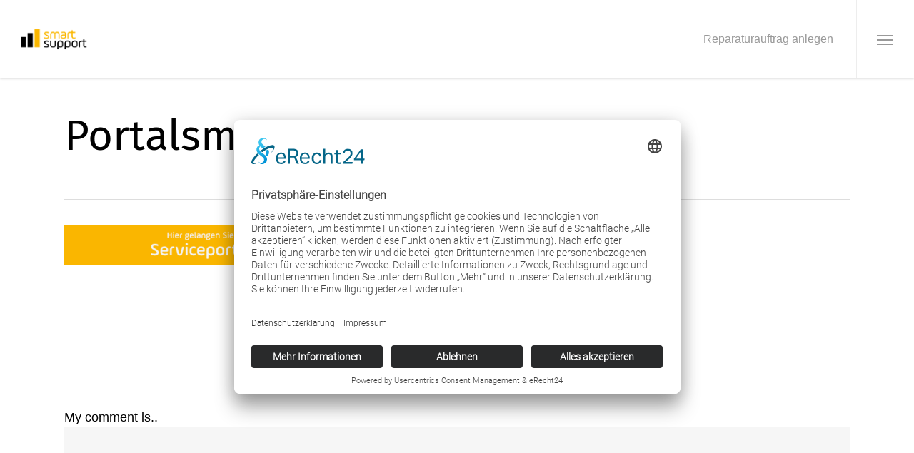

--- FILE ---
content_type: text/html; charset=UTF-8
request_url: https://www.smartsupport.de/portalsms/
body_size: 10172
content:
<!doctype html>
<html dir="ltr" lang="de" class="no-js">
<head>
	<meta charset="UTF-8">
	<meta name="viewport" content="width=device-width, initial-scale=1, maximum-scale=1, user-scalable=0" /><link rel="shortcut icon" href="https://www.smartsupport.de/wp-content/uploads/2018/05/favicon.png" /><title>portalsms | SmartSupport.de</title>

		<!-- All in One SEO 4.9.3 - aioseo.com -->
	<meta name="robots" content="max-image-preview:large" />
	<meta name="author" content="Michael"/>
	<link rel="canonical" href="https://www.smartsupport.de/portalsms/" />
	<meta name="generator" content="All in One SEO (AIOSEO) 4.9.3" />
		<script type="application/ld+json" class="aioseo-schema">
			{"@context":"https:\/\/schema.org","@graph":[{"@type":"BreadcrumbList","@id":"https:\/\/www.smartsupport.de\/portalsms\/#breadcrumblist","itemListElement":[{"@type":"ListItem","@id":"https:\/\/www.smartsupport.de#listItem","position":1,"name":"Home","item":"https:\/\/www.smartsupport.de","nextItem":{"@type":"ListItem","@id":"https:\/\/www.smartsupport.de\/portalsms\/#listItem","name":"portalsms"}},{"@type":"ListItem","@id":"https:\/\/www.smartsupport.de\/portalsms\/#listItem","position":2,"name":"portalsms","previousItem":{"@type":"ListItem","@id":"https:\/\/www.smartsupport.de#listItem","name":"Home"}}]},{"@type":"ItemPage","@id":"https:\/\/www.smartsupport.de\/portalsms\/#itempage","url":"https:\/\/www.smartsupport.de\/portalsms\/","name":"portalsms | SmartSupport.de","inLanguage":"de-DE","isPartOf":{"@id":"https:\/\/www.smartsupport.de\/#website"},"breadcrumb":{"@id":"https:\/\/www.smartsupport.de\/portalsms\/#breadcrumblist"},"author":{"@id":"https:\/\/www.smartsupport.de\/author\/michael\/#author"},"creator":{"@id":"https:\/\/www.smartsupport.de\/author\/michael\/#author"},"datePublished":"2020-06-12T14:07:17+02:00","dateModified":"2020-06-12T14:07:17+02:00"},{"@type":"Organization","@id":"https:\/\/www.smartsupport.de\/#organization","name":"SmartSupport.de","description":"Smart Support GmbH","url":"https:\/\/www.smartsupport.de\/"},{"@type":"Person","@id":"https:\/\/www.smartsupport.de\/author\/michael\/#author","url":"https:\/\/www.smartsupport.de\/author\/michael\/","name":"Michael"},{"@type":"WebSite","@id":"https:\/\/www.smartsupport.de\/#website","url":"https:\/\/www.smartsupport.de\/","name":"SmartSupport.de","description":"Smart Support GmbH","inLanguage":"de-DE","publisher":{"@id":"https:\/\/www.smartsupport.de\/#organization"}}]}
		</script>
		<!-- All in One SEO -->


<link rel="alternate" type="application/rss+xml" title="SmartSupport.de &raquo; Feed" href="https://www.smartsupport.de/feed/" />
<link rel="alternate" type="application/rss+xml" title="SmartSupport.de &raquo; Kommentar-Feed" href="https://www.smartsupport.de/comments/feed/" />
<link rel="alternate" type="application/rss+xml" title="SmartSupport.de &raquo; portalsms-Kommentar-Feed" href="https://www.smartsupport.de/feed/?attachment_id=1939" />
<link rel="alternate" title="oEmbed (JSON)" type="application/json+oembed" href="https://www.smartsupport.de/wp-json/oembed/1.0/embed?url=https%3A%2F%2Fwww.smartsupport.de%2Fportalsms%2F" />
<link rel="alternate" title="oEmbed (XML)" type="text/xml+oembed" href="https://www.smartsupport.de/wp-json/oembed/1.0/embed?url=https%3A%2F%2Fwww.smartsupport.de%2Fportalsms%2F&#038;format=xml" />
<style id='wp-img-auto-sizes-contain-inline-css' type='text/css'>
img:is([sizes=auto i],[sizes^="auto," i]){contain-intrinsic-size:3000px 1500px}
/*# sourceURL=wp-img-auto-sizes-contain-inline-css */
</style>
<style id='wp-emoji-styles-inline-css' type='text/css'>

	img.wp-smiley, img.emoji {
		display: inline !important;
		border: none !important;
		box-shadow: none !important;
		height: 1em !important;
		width: 1em !important;
		margin: 0 0.07em !important;
		vertical-align: -0.1em !important;
		background: none !important;
		padding: 0 !important;
	}
/*# sourceURL=wp-emoji-styles-inline-css */
</style>
<link rel='stylesheet' id='fontawesome-css' href='https://www.smartsupport.de/wp-content/plugins/gutentor/assets/library/fontawesome/css/all.min.css?ver=5.12.0' type='text/css' media='all' />
<link rel='stylesheet' id='wpness-grid-css' href='https://www.smartsupport.de/wp-content/plugins/gutentor/assets/library/wpness-grid/wpness-grid.css?ver=1.0.0' type='text/css' media='all' />
<link rel='stylesheet' id='animate-css' href='https://www.smartsupport.de/wp-content/plugins/gutentor/assets/library/animatecss/animate.min.css?ver=3.7.2' type='text/css' media='all' />
<link rel='stylesheet' id='wp-components-css' href='https://www.smartsupport.de/wp-includes/css/dist/components/style.min.css?ver=f75e0e03eff403a9e7abef22d63e361a' type='text/css' media='all' />
<link rel='stylesheet' id='wp-preferences-css' href='https://www.smartsupport.de/wp-includes/css/dist/preferences/style.min.css?ver=f75e0e03eff403a9e7abef22d63e361a' type='text/css' media='all' />
<link rel='stylesheet' id='wp-block-editor-css' href='https://www.smartsupport.de/wp-includes/css/dist/block-editor/style.min.css?ver=f75e0e03eff403a9e7abef22d63e361a' type='text/css' media='all' />
<link rel='stylesheet' id='wp-reusable-blocks-css' href='https://www.smartsupport.de/wp-includes/css/dist/reusable-blocks/style.min.css?ver=f75e0e03eff403a9e7abef22d63e361a' type='text/css' media='all' />
<link rel='stylesheet' id='wp-patterns-css' href='https://www.smartsupport.de/wp-includes/css/dist/patterns/style.min.css?ver=f75e0e03eff403a9e7abef22d63e361a' type='text/css' media='all' />
<link rel='stylesheet' id='wp-editor-css' href='https://www.smartsupport.de/wp-includes/css/dist/editor/style.min.css?ver=f75e0e03eff403a9e7abef22d63e361a' type='text/css' media='all' />
<link rel='stylesheet' id='gutentor-css' href='https://www.smartsupport.de/wp-content/plugins/gutentor/dist/blocks.style.build.css?ver=3.5.4' type='text/css' media='all' />
<link rel='stylesheet' id='contact-form-7-css' href='https://www.smartsupport.de/wp-content/plugins/contact-form-7/includes/css/styles.css?ver=6.1.4' type='text/css' media='all' />
<link rel='stylesheet' id='font-awesome-css' href='https://www.smartsupport.de/wp-content/themes/salient/css/font-awesome-legacy.min.css?ver=4.7.1' type='text/css' media='all' />
<link rel='stylesheet' id='salient-grid-system-css' href='https://www.smartsupport.de/wp-content/themes/salient/css/build/grid-system.css?ver=15.0.7' type='text/css' media='all' />
<link rel='stylesheet' id='main-styles-css' href='https://www.smartsupport.de/wp-content/themes/salient/css/build/style.css?ver=15.0.7' type='text/css' media='all' />
<style id='main-styles-inline-css' type='text/css'>
html:not(.page-trans-loaded) { background-color: #ffffff; }
/*# sourceURL=main-styles-inline-css */
</style>
<link rel='stylesheet' id='nectar-single-styles-css' href='https://www.smartsupport.de/wp-content/themes/salient/css/build/single.css?ver=15.0.7' type='text/css' media='all' />
<link rel='stylesheet' id='nectar_default_font_open_sans-css' href='//www.smartsupport.de/wp-content/uploads/omgf/nectar_default_font_open_sans/nectar_default_font_open_sans.css?ver=1666019906' type='text/css' media='all' />
<link rel='stylesheet' id='responsive-css' href='https://www.smartsupport.de/wp-content/themes/salient/css/build/responsive.css?ver=15.0.7' type='text/css' media='all' />
<link rel='stylesheet' id='select2-css' href='https://www.smartsupport.de/wp-content/themes/salient/css/build/plugins/select2.css?ver=4.0.1' type='text/css' media='all' />
<link rel='stylesheet' id='skin-ascend-css' href='https://www.smartsupport.de/wp-content/themes/salient/css/build/ascend.css?ver=15.0.7' type='text/css' media='all' />
<link rel='stylesheet' id='salient-wp-menu-dynamic-css' href='https://www.smartsupport.de/wp-content/uploads/salient/menu-dynamic.css?ver=82940' type='text/css' media='all' />
<link rel='stylesheet' id='dynamic-css-css' href='https://www.smartsupport.de/wp-content/themes/salient/css/salient-dynamic-styles.css?ver=1723' type='text/css' media='all' />
<style id='dynamic-css-inline-css' type='text/css'>
#header-space{background-color:#ffffff}@media only screen and (min-width:1000px){body #ajax-content-wrap.no-scroll{min-height:calc(100vh - 110px);height:calc(100vh - 110px)!important;}}@media only screen and (min-width:1000px){#page-header-wrap.fullscreen-header,#page-header-wrap.fullscreen-header #page-header-bg,html:not(.nectar-box-roll-loaded) .nectar-box-roll > #page-header-bg.fullscreen-header,.nectar_fullscreen_zoom_recent_projects,#nectar_fullscreen_rows:not(.afterLoaded) > div{height:calc(100vh - 109px);}.wpb_row.vc_row-o-full-height.top-level,.wpb_row.vc_row-o-full-height.top-level > .col.span_12{min-height:calc(100vh - 109px);}html:not(.nectar-box-roll-loaded) .nectar-box-roll > #page-header-bg.fullscreen-header{top:110px;}.nectar-slider-wrap[data-fullscreen="true"]:not(.loaded),.nectar-slider-wrap[data-fullscreen="true"]:not(.loaded) .swiper-container{height:calc(100vh - 108px)!important;}.admin-bar .nectar-slider-wrap[data-fullscreen="true"]:not(.loaded),.admin-bar .nectar-slider-wrap[data-fullscreen="true"]:not(.loaded) .swiper-container{height:calc(100vh - 108px - 32px)!important;}}.admin-bar[class*="page-template-template-no-header"] .wpb_row.vc_row-o-full-height.top-level,.admin-bar[class*="page-template-template-no-header"] .wpb_row.vc_row-o-full-height.top-level > .col.span_12{min-height:calc(100vh - 32px);}body[class*="page-template-template-no-header"] .wpb_row.vc_row-o-full-height.top-level,body[class*="page-template-template-no-header"] .wpb_row.vc_row-o-full-height.top-level > .col.span_12{min-height:100vh;}@media only screen and (max-width:999px){.using-mobile-browser #nectar_fullscreen_rows:not(.afterLoaded):not([data-mobile-disable="on"]) > div{height:calc(100vh - 116px);}.using-mobile-browser .wpb_row.vc_row-o-full-height.top-level,.using-mobile-browser .wpb_row.vc_row-o-full-height.top-level > .col.span_12,[data-permanent-transparent="1"].using-mobile-browser .wpb_row.vc_row-o-full-height.top-level,[data-permanent-transparent="1"].using-mobile-browser .wpb_row.vc_row-o-full-height.top-level > .col.span_12{min-height:calc(100vh - 116px);}html:not(.nectar-box-roll-loaded) .nectar-box-roll > #page-header-bg.fullscreen-header,.nectar_fullscreen_zoom_recent_projects,.nectar-slider-wrap[data-fullscreen="true"]:not(.loaded),.nectar-slider-wrap[data-fullscreen="true"]:not(.loaded) .swiper-container,#nectar_fullscreen_rows:not(.afterLoaded):not([data-mobile-disable="on"]) > div{height:calc(100vh - 63px);}.wpb_row.vc_row-o-full-height.top-level,.wpb_row.vc_row-o-full-height.top-level > .col.span_12{min-height:calc(100vh - 63px);}body[data-transparent-header="false"] #ajax-content-wrap.no-scroll{min-height:calc(100vh - 63px);height:calc(100vh - 63px);}}.screen-reader-text,.nectar-skip-to-content:not(:focus){border:0;clip:rect(1px,1px,1px,1px);clip-path:inset(50%);height:1px;margin:-1px;overflow:hidden;padding:0;position:absolute!important;width:1px;word-wrap:normal!important;}.row .col img:not([srcset]){width:auto;}.row .col img.img-with-animation.nectar-lazy:not([srcset]){width:100%;}
/*reverse row in mobile*/
@media only screen and (min-width: 1001px) {   
 .reverse-row >.col.span_12 {        
flex-direction: row-reverse !important;  
  }
}

.wpcf7-text {color:white !important;}
.wpcf7-textarea {color:white !important;}
.wpcf7-validates-as-required{color:white !important;}
.wpcf7-response-output {color:black !important;}
.wpcf7-acceptance {color:black !important;}
.wpcf7-display-none {color:black !important;}
.wpcf7-mail-sent-ok {color:black !important;}
/*# sourceURL=dynamic-css-inline-css */
</style>
<link rel='stylesheet' id='salient-child-style-css' href='https://www.smartsupport.de/wp-content/themes/salient-child/style.css?ver=15.0.7' type='text/css' media='all' />
<link rel='stylesheet' id='redux-google-fonts-salient_redux-css' href='//www.smartsupport.de/wp-content/uploads/omgf/redux-google-fonts-salient_redux/redux-google-fonts-salient_redux.css?ver=1666019906' type='text/css' media='all' />
<script type="text/javascript" src="https://www.smartsupport.de/wp-includes/js/jquery/jquery.min.js?ver=3.7.1" id="jquery-core-js"></script>
<script type="text/javascript" src="https://www.smartsupport.de/wp-includes/js/jquery/jquery-migrate.min.js?ver=3.4.1" id="jquery-migrate-js"></script>
<link rel="https://api.w.org/" href="https://www.smartsupport.de/wp-json/" /><link rel="alternate" title="JSON" type="application/json" href="https://www.smartsupport.de/wp-json/wp/v2/media/1939" /><link rel="EditURI" type="application/rsd+xml" title="RSD" href="https://www.smartsupport.de/xmlrpc.php?rsd" />

<link rel='shortlink' href='https://www.smartsupport.de/?p=1939' />
<script type="text/javascript"> var root = document.getElementsByTagName( "html" )[0]; root.setAttribute( "class", "js" ); </script><script id="usercentrics-cmp" async data-eu-mode="true" data-settings-id="09ZVF1qm6tAk_0" src="https://app.eu.usercentrics.eu/browser-ui/latest/loader.js"></script>
<script type="application/javascript" src="https://sdp.eu.usercentrics.eu/latest/uc-block.bundle.js"></script><style type="text/css">.recentcomments a{display:inline !important;padding:0 !important;margin:0 !important;}</style><meta name="generator" content="Powered by WPBakery Page Builder - drag and drop page builder for WordPress."/>
<noscript><style> .wpb_animate_when_almost_visible { opacity: 1; }</style></noscript><link data-pagespeed-no-defer data-nowprocket data-wpacu-skip data-no-optimize data-noptimize rel='stylesheet' id='main-styles-non-critical-css' href='https://www.smartsupport.de/wp-content/themes/salient/css/build/style-non-critical.css?ver=15.0.7' type='text/css' media='all' />
<link data-pagespeed-no-defer data-nowprocket data-wpacu-skip data-no-optimize data-noptimize rel='stylesheet' id='magnific-css' href='https://www.smartsupport.de/wp-content/themes/salient/css/build/plugins/magnific.css?ver=8.6.0' type='text/css' media='all' />
<link data-pagespeed-no-defer data-nowprocket data-wpacu-skip data-no-optimize data-noptimize rel='stylesheet' id='nectar-ocm-core-css' href='https://www.smartsupport.de/wp-content/themes/salient/css/build/off-canvas/core.css?ver=15.0.7' type='text/css' media='all' />
<link data-pagespeed-no-defer data-nowprocket data-wpacu-skip data-no-optimize data-noptimize rel='stylesheet' id='nectar-ocm-slide-out-right-hover-css' href='https://www.smartsupport.de/wp-content/themes/salient/css/build/off-canvas/slide-out-right-hover.css?ver=15.0.7' type='text/css' media='all' />
</head><body class="attachment wp-singular attachment-template-default single single-attachment postid-1939 attachmentid-1939 attachment-png wp-theme-salient wp-child-theme-salient-child gutentor-active ascend wpb-js-composer js-comp-ver-6.9.1 vc_responsive" data-footer-reveal="false" data-footer-reveal-shadow="none" data-header-format="default" data-body-border="off" data-boxed-style="" data-header-breakpoint="1000" data-dropdown-style="minimal" data-cae="easeOutQuint" data-cad="1000" data-megamenu-width="contained" data-aie="zoom-out" data-ls="magnific" data-apte="standard" data-hhun="0" data-fancy-form-rcs="1" data-form-style="minimal" data-form-submit="regular" data-is="minimal" data-button-style="default" data-user-account-button="false" data-flex-cols="true" data-col-gap="default" data-header-inherit-rc="false" data-header-search="false" data-animated-anchors="true" data-ajax-transitions="true" data-full-width-header="true" data-slide-out-widget-area="true" data-slide-out-widget-area-style="slide-out-from-right-hover" data-user-set-ocm="1" data-loading-animation="none" data-bg-header="false" data-responsive="1" data-ext-responsive="true" data-ext-padding="90" data-header-resize="1" data-header-color="light" data-cart="false" data-remove-m-parallax="" data-remove-m-video-bgs="" data-m-animate="0" data-force-header-trans-color="light" data-smooth-scrolling="0" data-permanent-transparent="false" >
	
	<script type="text/javascript">
	 (function(window, document) {

		 if(navigator.userAgent.match(/(Android|iPod|iPhone|iPad|BlackBerry|IEMobile|Opera Mini)/)) {
			 document.body.className += " using-mobile-browser mobile ";
		 }

		 if( !("ontouchstart" in window) ) {

			 var body = document.querySelector("body");
			 var winW = window.innerWidth;
			 var bodyW = body.clientWidth;

			 if (winW > bodyW + 4) {
				 body.setAttribute("style", "--scroll-bar-w: " + (winW - bodyW - 4) + "px");
			 } else {
				 body.setAttribute("style", "--scroll-bar-w: 0px");
			 }
		 }

	 })(window, document);
   </script><a href="#ajax-content-wrap" class="nectar-skip-to-content">Skip to main content</a><div id="ajax-loading-screen" data-disable-mobile="1" data-disable-fade-on-click="1" data-effect="standard" data-method="standard"><div class="loading-icon none"></div></div>	
	<div id="header-space"  data-header-mobile-fixed='1'></div> 
	
		<div id="header-outer" data-has-menu="true" data-has-buttons="yes" data-header-button_style="default" data-using-pr-menu="false" data-mobile-fixed="1" data-ptnm="false" data-lhe="animated_underline" data-user-set-bg="#ffffff" data-format="default" data-permanent-transparent="false" data-megamenu-rt="0" data-remove-fixed="0" data-header-resize="1" data-cart="false" data-transparency-option="" data-box-shadow="small" data-shrink-num="6" data-using-secondary="0" data-using-logo="1" data-logo-height="30" data-m-logo-height="40" data-padding="40" data-full-width="true" data-condense="false" >
		
<header id="top">
	<div class="container">
		<div class="row">
			<div class="col span_3">
								<a id="logo" href="https://www.smartsupport.de" data-supplied-ml-starting-dark="false" data-supplied-ml-starting="false" data-supplied-ml="false" >
					<img class="stnd skip-lazy default-logo" width="104" height="33" alt="SmartSupport.de" src="https://www.smartsupport.de/wp-content/uploads/2018/05/SmartSupport_Logo.png" srcset="https://www.smartsupport.de/wp-content/uploads/2018/05/SmartSupport_Logo.png 1x, https://www.smartsupport.de/wp-content/uploads/2018/05/SmartSupport_Logo.png 2x" />				</a>
							</div><!--/span_3-->

			<div class="col span_9 col_last">
									<div class="nectar-mobile-only mobile-header"><div class="inner"></div></div>
													<div class="slide-out-widget-area-toggle mobile-icon slide-out-from-right-hover" data-custom-color="false" data-icon-animation="simple-transform">
						<div> <a href="#sidewidgetarea" aria-label="Navigation Menu" aria-expanded="false" class="closed">
							<span class="screen-reader-text">Menu</span><span aria-hidden="true"> <i class="lines-button x2"> <i class="lines"></i> </i> </span>
						</a></div>
					</div>
				
									<nav>
													<ul class="sf-menu">
								<li id="menu-item-2307" class="menu-item menu-item-type-post_type menu-item-object-page nectar-regular-menu-item menu-item-2307"><a href="https://www.smartsupport.de/serviceportale/"><span class="menu-title-text">Reparaturauftrag anlegen</span></a></li>
							</ul>
													<ul class="buttons sf-menu" data-user-set-ocm="1">

								<li class="slide-out-widget-area-toggle" data-icon-animation="simple-transform" data-custom-color="false"><div> <a href="#sidewidgetarea" aria-label="Navigation Menu" aria-expanded="false" class="closed"> <span class="screen-reader-text">Menu</span><span aria-hidden="true"> <i class="lines-button x2"> <i class="lines"></i> </i> </span> </a> </div></li>
							</ul>
						
					</nav>

					
				</div><!--/span_9-->

				
			</div><!--/row-->
					</div><!--/container-->
	</header>		
	</div>
	
<div id="search-outer" class="nectar">
	<div id="search">
		<div class="container">
			 <div id="search-box">
				 <div class="inner-wrap">
					 <div class="col span_12">
						  <form role="search" action="https://www.smartsupport.de/" method="GET">
															<input type="text" name="s" id="s" value="Start Typing..." aria-label="Search" data-placeholder="Start Typing..." />
							
						
												</form>
					</div><!--/span_12-->
				</div><!--/inner-wrap-->
			 </div><!--/search-box-->
			 <div id="close"><a href="#"><span class="screen-reader-text">Close Search</span>
				<span class="icon-salient-x" aria-hidden="true"></span>				 </a></div>
		 </div><!--/container-->
	</div><!--/search-->
</div><!--/search-outer-->
	<div id="ajax-content-wrap">


<div class="container-wrap no-sidebar" data-midnight="dark" data-remove-post-date="0" data-remove-post-author="0" data-remove-post-comment-number="0">
	<div class="container main-content">

		
	  <div class="row heading-title hentry" data-header-style="default">
		<div class="col span_12 section-title blog-title">
						  <h1 class="entry-title">portalsms</h1>

					</div><!--/section-title-->
	  </div><!--/row-->

	
		<div class="row">

			
			<div class="post-area col  span_12 col_last" role="main">

			
<article id="post-1939" class="post-1939 attachment type-attachment status-inherit">
  
  <div class="inner-wrap">

		<div class="post-content" data-hide-featured-media="1">
      
        <div class="content-inner"><p class="attachment"><a href='https://www.smartsupport.de/wp-content/uploads/2020/06/portalsms.png'><img decoding="async" width="300" height="57" src="https://www.smartsupport.de/wp-content/uploads/2020/06/portalsms-300x57.png" class="attachment-medium size-medium" alt="" srcset="https://www.smartsupport.de/wp-content/uploads/2020/06/portalsms-300x57.png 300w, https://www.smartsupport.de/wp-content/uploads/2020/06/portalsms.png 447w" sizes="(max-width: 300px) 100vw, 300px" /></a></p>
</div>        
      </div><!--/post-content-->
      
    </div><!--/inner-wrap-->
    
</article>
		</div><!--/post-area-->

			
		</div><!--/row-->

		<div class="row">

			
			<div class="comments-section" data-author-bio="false">
				
<div class="comment-wrap full-width-section custom-skip" data-midnight="dark" data-comments-open="true">


			<!-- If comments are open, but there are no comments. -->

	 

	<div id="respond" class="comment-respond">
		<h3 id="reply-title" class="comment-reply-title">Leave a Reply <small><a rel="nofollow" id="cancel-comment-reply-link" href="/portalsms/#respond" style="display:none;">Cancel Reply</a></small></h3><form action="https://www.smartsupport.de/wp-comments-post.php" method="post" id="commentform" class="comment-form"><div class="row"><div class="col span_12"><label for="comment">My comment is..</label><textarea id="comment" name="comment" cols="45" rows="8" aria-required="true"></textarea></div></div><div class="row"> <div class="col span_4"><label for="author">Name <span class="required">*</span></label> <input id="author" name="author" type="text" value="" size="30" /></div>
<div class="col span_4"><label for="email">Email <span class="required">*</span></label><input id="email" name="email" type="text" value="" size="30" /></div>
<div class="col span_4 col_last"><label for="url">Website</label><input id="url" name="url" type="text" value="" size="30" /></div></div>
<p class="comment-form-cookies-consent"><input id="wp-comment-cookies-consent" name="wp-comment-cookies-consent" type="checkbox" value="yes" /><label for="wp-comment-cookies-consent">Save my name, email, and website in this browser for the next time I comment.</label></p>
<p class="form-submit"><input name="submit" type="submit" id="submit" class="submit" value="Submit Comment" /> <input type='hidden' name='comment_post_ID' value='1939' id='comment_post_ID' />
<input type='hidden' name='comment_parent' id='comment_parent' value='0' />
</p></form>	</div><!-- #respond -->
	
</div>			</div>

		</div><!--/row-->

	</div><!--/container main-content-->
	</div><!--/container-wrap-->


<div id="footer-outer" data-midnight="light" data-cols="5" data-custom-color="true" data-disable-copyright="true" data-matching-section-color="false" data-copyright-line="false" data-using-bg-img="false" data-bg-img-overlay="1.0" data-full-width="1" data-using-widget-area="true" data-link-hover="default">
	
		
	<div id="footer-widgets" data-has-widgets="true" data-cols="5">
		
		<div class="container">
			
						
			<div class="row">
				
								
				<div class="col span_3">
					<div id="text-2" class="widget widget_text"><h4>ÜBER UNS</h4>			<div class="textwidget"><p>Wir verstehen uns als modernen Servicedienstleister. Unser Ziel ist, Ihrem Unternehmen die individuelle Servicelösung zu bieten, die es benötigt. Mit modernen skalierbaren Systemen werden wir dabei Ihren Anforderungen an Qualität und Geschwindigkeit unserer Services gerecht.</p>
</div>
		</div>					</div>
					
											
						<div class="col span_3">
							<div id="pages-2" class="widget widget_pages"><h4>SITEMAP</h4>
			<ul>
				<li class="page_item page-item-471"><a href="https://www.smartsupport.de/impressum/">Impressum</a></li>
<li class="page_item page-item-473"><a href="https://www.smartsupport.de/datenschutz/">Datenschutz</a></li>
<li class="page_item page-item-475"><a href="https://www.smartsupport.de/agb/">AGB</a></li>
<li class="page_item page-item-477"><a href="https://www.smartsupport.de/widerrufsrecht/">Widerrufsrecht</a></li>
<li class="page_item page-item-479"><a href="https://www.smartsupport.de/batteriegesetz/">Batteriegesetz</a></li>
<li class="page_item page-item-481"><a href="https://www.smartsupport.de/versandkosten/">Versandkosten</a></li>
<li class="page_item page-item-483"><a href="https://www.smartsupport.de/zahlungsarten/">Zahlungsarten</a></li>
<li class="page_item page-item-494"><a href="https://www.smartsupport.de/unsere-leistungen-1/">Whitelabel</a></li>
<li class="page_item page-item-660"><a href="https://www.smartsupport.de/unsere-leistungen-2/">Firmenkunden</a></li>
<li class="page_item page-item-668"><a href="https://www.smartsupport.de/serviceportal/">Serviceportal</a></li>
<li class="page_item page-item-2242"><a href="https://www.smartsupport.de/serviceportale/">Alle Serviceportale</a></li>
<li class="page_item page-item-2337"><a href="https://www.smartsupport.de/">Smart Support</a></li>
<li class="page_item page-item-2400"><a href="https://www.smartsupport.de/datenloeschung/">Datenlöschung</a></li>
<li class="page_item page-item-2497"><a href="https://www.smartsupport.de/staging/">Staging</a></li>
<li class="page_item page-item-2638"><a href="https://www.smartsupport.de/cookies/">Cookies</a></li>
			</ul>

			</div>								
							</div>
							
												
						
													<div class="col span_3">
								<div id="text-3" class="widget widget_text"><h4>KONTAKT</h4>			<div class="textwidget"><p>Smart Support GmbH<br />
Kollaustr. 64 &#8211; 66<br />
22529 Hamburg</p>
<p><strong>Neue Rufnummer:</strong></p>
<p>T 040 790 273 27 0<br />
F 040 790 273 27 3</p>
<p>www.smartsupport.de<br />
hallo@smartsupport.de</p>
</div>
		</div>									
								</div>
														
															<div class="col span_3">
									<div id="media_image-2" class="widget widget_media_image"><h4>PARTNER</h4><img width="300" height="207" src="https://www.smartsupport.de/wp-content/uploads/2019/12/VF_SmartSupport-768x530-1-300x207.png" class="image wp-image-1733  attachment-medium size-medium" alt="" style="max-width: 100%; height: auto;" decoding="async" loading="lazy" srcset="https://www.smartsupport.de/wp-content/uploads/2019/12/VF_SmartSupport-768x530-1-300x207.png 300w, https://www.smartsupport.de/wp-content/uploads/2019/12/VF_SmartSupport-768x530-1.png 768w" sizes="auto, (max-width: 300px) 100vw, 300px" /></div>										
									</div>
																
							</div>
													</div><!--/container-->
					</div><!--/footer-widgets-->
					
						
</div><!--/footer-outer-->


	<div id="slide-out-widget-area-bg" class="slide-out-from-right-hover dark">
				</div>

		<div id="slide-out-widget-area" class="slide-out-from-right-hover" data-dropdown-func="default" data-back-txt="Back">

			
			<div class="inner" data-prepend-menu-mobile="false">

				<a class="slide_out_area_close" href="#"><span class="screen-reader-text">Close Menu</span>
					<span class="icon-salient-x icon-default-style"></span>				</a>


									<div class="off-canvas-menu-container" role="navigation">
						<ul class="menu">
							<li id="menu-item-455" class="menu-item menu-item-type-post_type menu-item-object-page menu-item-455"><a href="https://www.smartsupport.de/home/">Home</a></li>
<li id="menu-item-456" class="menu-item menu-item-type-custom menu-item-object-custom menu-item-has-children menu-item-456"><a>Unsere Leistungen</a>
<ul class="sub-menu">
	<li id="menu-item-1297" class="menu-item menu-item-type-post_type menu-item-object-page menu-item-1297"><a href="https://www.smartsupport.de/unsere-leistungen-2/">Reparaturservice</a></li>
	<li id="menu-item-1298" class="menu-item menu-item-type-post_type menu-item-object-page menu-item-1298"><a href="https://www.smartsupport.de/unsere-leistungen-1/">White Label Lösung</a></li>
</ul>
</li>
<li id="menu-item-457" class="menu-item menu-item-type-custom menu-item-object-custom menu-item-457"><a href="/serviceportal">Serviceportal</a></li>
<li id="menu-item-1397" class="menu-item menu-item-type-custom menu-item-object-custom menu-item-home menu-item-1397"><a href="https://www.smartsupport.de/#ueber_uns">Über Uns</a></li>
<li id="menu-item-1398" class="menu-item menu-item-type-custom menu-item-object-custom menu-item-home menu-item-1398"><a href="https://www.smartsupport.de/#kontakt">Kontakt</a></li>
<li id="menu-item-1426" class="menu-item menu-item-type-post_type menu-item-object-page menu-item-privacy-policy menu-item-1426"><a rel="privacy-policy" href="https://www.smartsupport.de/datenschutz/">Datenschutz</a></li>
<li id="menu-item-1427" class="menu-item menu-item-type-post_type menu-item-object-page menu-item-1427"><a href="https://www.smartsupport.de/impressum/">Impressum</a></li>

						</ul>
					</div>

					
				</div>

				<div class="bottom-meta-wrap"><p class="bottom-text" data-has-desktop-social="true"> <a href="http://repair.smartsupport.de"><strong>Reparaturauftrag anlegen</strong></a><br><br>#Freude 😃📱💛<br>Smart Support GmbH</p></div><!--/bottom-meta-wrap-->
				</div>
		
</div> <!--/ajax-content-wrap-->

<script type="speculationrules">
{"prefetch":[{"source":"document","where":{"and":[{"href_matches":"/*"},{"not":{"href_matches":["/wp-*.php","/wp-admin/*","/wp-content/uploads/*","/wp-content/*","/wp-content/plugins/*","/wp-content/themes/salient-child/*","/wp-content/themes/salient/*","/*\\?(.+)"]}},{"not":{"selector_matches":"a[rel~=\"nofollow\"]"}},{"not":{"selector_matches":".no-prefetch, .no-prefetch a"}}]},"eagerness":"conservative"}]}
</script>
<script type="text/javascript" src="https://www.smartsupport.de/wp-content/plugins/gutentor/assets/library/wow/wow.min.js?ver=1.2.1" id="wow-js"></script>
<script type="text/javascript" src="https://www.smartsupport.de/wp-includes/js/dist/hooks.min.js?ver=dd5603f07f9220ed27f1" id="wp-hooks-js"></script>
<script type="text/javascript" src="https://www.smartsupport.de/wp-includes/js/dist/i18n.min.js?ver=c26c3dc7bed366793375" id="wp-i18n-js"></script>
<script type="text/javascript" id="wp-i18n-js-after">
/* <![CDATA[ */
wp.i18n.setLocaleData( { 'text direction\u0004ltr': [ 'ltr' ] } );
//# sourceURL=wp-i18n-js-after
/* ]]> */
</script>
<script type="text/javascript" src="https://www.smartsupport.de/wp-content/plugins/contact-form-7/includes/swv/js/index.js?ver=6.1.4" id="swv-js"></script>
<script type="text/javascript" id="contact-form-7-js-translations">
/* <![CDATA[ */
( function( domain, translations ) {
	var localeData = translations.locale_data[ domain ] || translations.locale_data.messages;
	localeData[""].domain = domain;
	wp.i18n.setLocaleData( localeData, domain );
} )( "contact-form-7", {"translation-revision-date":"2025-10-26 03:28:49+0000","generator":"GlotPress\/4.0.3","domain":"messages","locale_data":{"messages":{"":{"domain":"messages","plural-forms":"nplurals=2; plural=n != 1;","lang":"de"},"This contact form is placed in the wrong place.":["Dieses Kontaktformular wurde an der falschen Stelle platziert."],"Error:":["Fehler:"]}},"comment":{"reference":"includes\/js\/index.js"}} );
//# sourceURL=contact-form-7-js-translations
/* ]]> */
</script>
<script type="text/javascript" id="contact-form-7-js-before">
/* <![CDATA[ */
var wpcf7 = {
    "api": {
        "root": "https:\/\/www.smartsupport.de\/wp-json\/",
        "namespace": "contact-form-7\/v1"
    },
    "cached": 1
};
//# sourceURL=contact-form-7-js-before
/* ]]> */
</script>
<script type="text/javascript" src="https://www.smartsupport.de/wp-content/plugins/contact-form-7/includes/js/index.js?ver=6.1.4" id="contact-form-7-js"></script>
<script type="text/javascript" src="https://www.smartsupport.de/wp-content/themes/salient/js/build/third-party/jquery.easing.min.js?ver=1.3" id="jquery-easing-js"></script>
<script type="text/javascript" src="https://www.smartsupport.de/wp-content/themes/salient/js/build/third-party/jquery.mousewheel.min.js?ver=3.1.13" id="jquery-mousewheel-js"></script>
<script type="text/javascript" src="https://www.smartsupport.de/wp-content/themes/salient/js/build/priority.js?ver=15.0.7" id="nectar_priority-js"></script>
<script type="text/javascript" src="https://www.smartsupport.de/wp-content/themes/salient/js/build/third-party/intersection-observer.min.js?ver=2.6.2" id="intersection-observer-js"></script>
<script type="text/javascript" src="https://www.smartsupport.de/wp-content/themes/salient/js/build/third-party/transit.min.js?ver=0.9.9" id="nectar-transit-js"></script>
<script type="text/javascript" src="https://www.smartsupport.de/wp-content/themes/salient/js/build/third-party/waypoints.js?ver=4.0.2" id="nectar-waypoints-js"></script>
<script type="text/javascript" src="https://www.smartsupport.de/wp-content/themes/salient/js/build/third-party/imagesLoaded.min.js?ver=4.1.4" id="imagesLoaded-js"></script>
<script type="text/javascript" src="https://www.smartsupport.de/wp-content/themes/salient/js/build/third-party/hoverintent.min.js?ver=1.9" id="hoverintent-js"></script>
<script type="text/javascript" src="https://www.smartsupport.de/wp-content/themes/salient/js/build/third-party/magnific.js?ver=7.0.1" id="magnific-js"></script>
<script type="text/javascript" src="https://www.smartsupport.de/wp-content/themes/salient/js/build/third-party/anime.min.js?ver=4.5.1" id="anime-js"></script>
<script type="text/javascript" src="https://www.smartsupport.de/wp-content/themes/salient/js/build/third-party/superfish.js?ver=1.5.8" id="superfish-js"></script>
<script type="text/javascript" id="nectar-frontend-js-extra">
/* <![CDATA[ */
var nectarLove = {"ajaxurl":"https://www.smartsupport.de/wp-admin/admin-ajax.php","postID":"1939","rooturl":"https://www.smartsupport.de","disqusComments":"false","loveNonce":"6580e52618","mapApiKey":"AIzaSyDE3rDWZyAikAq9LWHYz5W_rMBR_cwoyrw"};
var nectarOptions = {"delay_js":"0","quick_search":"false","react_compat":"disabled","header_entrance":"false","mobile_header_format":"default","ocm_btn_position":"default","left_header_dropdown_func":"default","ajax_add_to_cart":"0","ocm_remove_ext_menu_items":"remove_images","woo_product_filter_toggle":"0","woo_sidebar_toggles":"true","woo_sticky_sidebar":"0","woo_minimal_product_hover":"default","woo_minimal_product_effect":"default","woo_related_upsell_carousel":"false","woo_product_variable_select":"default"};
var nectar_front_i18n = {"next":"Next","previous":"Previous"};
//# sourceURL=nectar-frontend-js-extra
/* ]]> */
</script>
<script type="text/javascript" src="https://www.smartsupport.de/wp-content/themes/salient/js/build/init.js?ver=15.0.7" id="nectar-frontend-js"></script>
<script type="text/javascript" src="https://www.smartsupport.de/wp-content/plugins/salient-core/js/third-party/touchswipe.min.js?ver=1.0" id="touchswipe-js"></script>
<script type="text/javascript" src="https://www.smartsupport.de/wp-content/themes/salient/js/build/third-party/select2.min.js?ver=4.0.1" id="select2-js"></script>
<script type="text/javascript" src="https://www.smartsupport.de/wp-includes/js/comment-reply.min.js?ver=f75e0e03eff403a9e7abef22d63e361a" id="comment-reply-js" async="async" data-wp-strategy="async" fetchpriority="low"></script>
<script type="text/javascript" id="gutentor-block-js-extra">
/* <![CDATA[ */
var gutentorLS = {"fontAwesomeVersion":"5","restNonce":"90bfa83cf0","restUrl":"https://www.smartsupport.de/wp-json/"};
//# sourceURL=gutentor-block-js-extra
/* ]]> */
</script>
<script type="text/javascript" src="https://www.smartsupport.de/wp-content/plugins/gutentor/assets/js/gutentor.js?ver=3.5.4" id="gutentor-block-js"></script>
<script id="wp-emoji-settings" type="application/json">
{"baseUrl":"https://s.w.org/images/core/emoji/17.0.2/72x72/","ext":".png","svgUrl":"https://s.w.org/images/core/emoji/17.0.2/svg/","svgExt":".svg","source":{"concatemoji":"https://www.smartsupport.de/wp-includes/js/wp-emoji-release.min.js?ver=f75e0e03eff403a9e7abef22d63e361a"}}
</script>
<script type="module">
/* <![CDATA[ */
/*! This file is auto-generated */
const a=JSON.parse(document.getElementById("wp-emoji-settings").textContent),o=(window._wpemojiSettings=a,"wpEmojiSettingsSupports"),s=["flag","emoji"];function i(e){try{var t={supportTests:e,timestamp:(new Date).valueOf()};sessionStorage.setItem(o,JSON.stringify(t))}catch(e){}}function c(e,t,n){e.clearRect(0,0,e.canvas.width,e.canvas.height),e.fillText(t,0,0);t=new Uint32Array(e.getImageData(0,0,e.canvas.width,e.canvas.height).data);e.clearRect(0,0,e.canvas.width,e.canvas.height),e.fillText(n,0,0);const a=new Uint32Array(e.getImageData(0,0,e.canvas.width,e.canvas.height).data);return t.every((e,t)=>e===a[t])}function p(e,t){e.clearRect(0,0,e.canvas.width,e.canvas.height),e.fillText(t,0,0);var n=e.getImageData(16,16,1,1);for(let e=0;e<n.data.length;e++)if(0!==n.data[e])return!1;return!0}function u(e,t,n,a){switch(t){case"flag":return n(e,"\ud83c\udff3\ufe0f\u200d\u26a7\ufe0f","\ud83c\udff3\ufe0f\u200b\u26a7\ufe0f")?!1:!n(e,"\ud83c\udde8\ud83c\uddf6","\ud83c\udde8\u200b\ud83c\uddf6")&&!n(e,"\ud83c\udff4\udb40\udc67\udb40\udc62\udb40\udc65\udb40\udc6e\udb40\udc67\udb40\udc7f","\ud83c\udff4\u200b\udb40\udc67\u200b\udb40\udc62\u200b\udb40\udc65\u200b\udb40\udc6e\u200b\udb40\udc67\u200b\udb40\udc7f");case"emoji":return!a(e,"\ud83e\u1fac8")}return!1}function f(e,t,n,a){let r;const o=(r="undefined"!=typeof WorkerGlobalScope&&self instanceof WorkerGlobalScope?new OffscreenCanvas(300,150):document.createElement("canvas")).getContext("2d",{willReadFrequently:!0}),s=(o.textBaseline="top",o.font="600 32px Arial",{});return e.forEach(e=>{s[e]=t(o,e,n,a)}),s}function r(e){var t=document.createElement("script");t.src=e,t.defer=!0,document.head.appendChild(t)}a.supports={everything:!0,everythingExceptFlag:!0},new Promise(t=>{let n=function(){try{var e=JSON.parse(sessionStorage.getItem(o));if("object"==typeof e&&"number"==typeof e.timestamp&&(new Date).valueOf()<e.timestamp+604800&&"object"==typeof e.supportTests)return e.supportTests}catch(e){}return null}();if(!n){if("undefined"!=typeof Worker&&"undefined"!=typeof OffscreenCanvas&&"undefined"!=typeof URL&&URL.createObjectURL&&"undefined"!=typeof Blob)try{var e="postMessage("+f.toString()+"("+[JSON.stringify(s),u.toString(),c.toString(),p.toString()].join(",")+"));",a=new Blob([e],{type:"text/javascript"});const r=new Worker(URL.createObjectURL(a),{name:"wpTestEmojiSupports"});return void(r.onmessage=e=>{i(n=e.data),r.terminate(),t(n)})}catch(e){}i(n=f(s,u,c,p))}t(n)}).then(e=>{for(const n in e)a.supports[n]=e[n],a.supports.everything=a.supports.everything&&a.supports[n],"flag"!==n&&(a.supports.everythingExceptFlag=a.supports.everythingExceptFlag&&a.supports[n]);var t;a.supports.everythingExceptFlag=a.supports.everythingExceptFlag&&!a.supports.flag,a.supports.everything||((t=a.source||{}).concatemoji?r(t.concatemoji):t.wpemoji&&t.twemoji&&(r(t.twemoji),r(t.wpemoji)))});
//# sourceURL=https://www.smartsupport.de/wp-includes/js/wp-emoji-loader.min.js
/* ]]> */
</script>
</body>
</html>

--- FILE ---
content_type: text/css
request_url: https://www.smartsupport.de/wp-content/themes/salient-child/style.css?ver=15.0.7
body_size: 237
content:
/*
Theme Name: Salient Child Theme
Description: This is a custom child theme for Salient
Theme URI:   https://themeforest.net/item/salient-responsive-multipurpose-theme/4363266
Author: ThemeNectar
Author URI:  https://themeforest.net/user/themenectar
Template: salient
Version: 1.0
*/

@media only screen and (max-width: 690px) {
	.vc_custom_1671616306214 {
		padding-right: unset !important;
	}
	.wpb_wrapper h1.vc_custom_heading {
		font-size: 2.6rem !important;
		line-height: 2.6rem !important;
	}
	h4 {
		font-size: 1rem !important;
    	line-height: 1rem !important;
	}
	p {
		font-size: 1rem !important;
    	line-height: 1.4rem !important;
	}
}


@media only screen and (max-width: 999px) and (min-width: 690px) {
	.vc_custom_1671616306214 {
		padding-right: unset !important;
	}
	.wpb_wrapper h1.vc_custom_heading {
		font-size: 2.6rem !important;
		line-height: 2.6rem !important;
	}
	h4 {
		font-size: 1rem !important;
    	line-height: 1rem !important;
	}
	p {
		font-size: 1rem !important;
    	line-height: 1.4rem !important;
	}
}






--- FILE ---
content_type: text/javascript
request_url: https://www.smartsupport.de/wp-content/themes/salient/js/build/init.js?ver=15.0.7
body_size: 79697
content:
!function(t,e,a){"use strict";var n,i,s=t(e),r=t("body"),o=t("#slide-out-widget-area"),l=t("#slide-out-widget-area-bg"),d=t("#header-outer"),c=t("#header-secondary-outer"),h=t("#header-outer #search-btn a"),u=t("#wpadminbar"),p=t("#ajax-loading-screen"),f=t(".body-border-top"),g=t("#page-header-bg"),m=t("#footer-outer"),v=t(".body-border-right").length>0?t(".body-border-right").width():0,b=d.is("[data-logo-height]")?parseInt(d.attr("data-logo-height")):30,w=d.is("[data-padding]")?parseInt(d.attr("data-padding")):28,y=d.is("[data-shrink-num]")?d.attr("data-shrink-num"):6,_=!!d.is('[data-condense="true"]'),C=!!d.is('[data-using-logo="1"]'),x=!!d.is('[data-header-resize="1"]'),k=!!d.is('[data-transparent-header="true"]'),$=(d.is('[data-mobile-fixed="1"]'),r.is("[data-header-format]")?r.attr("data-header-format"):"default"),T=r.is("[data-hhun]")?r.attr("data-hhun"):"",I=r.is("[data-cae]")&&"swing"!==r.attr("data-cae")?r.attr("data-cae"):"easeOutCubic",E=r.is("[data-cad]")?r.attr("data-cad"):"650",O=t('body[data-animated-anchors="true"]').length>0,z=!(r.is('[data-m-animate="1"]')||!navigator.userAgent.match(/(Android|iPod|iPhone|iPad|BlackBerry|IEMobile|Opera Mini)/)),H=e.nectarOptions&&e.nectarOptions.ocm_btn_position&&"left"===e.nectarOptions.ocm_btn_position?"left":"default",S=[],A=[],M=[],W=[],B=[],F=[],q=[],L=[],j=[],Y=[],P=[],R=[],V=[],X=[],N=[],D=[],Q=[],Z=[],G=[],U=[],J=[],K=[],tt=[],et=[],at=[],nt=[],it=[],st="",rt=!1,ot=!1,lt={},dt={animating:"false",perspect:"not-rolled",inUse:!1},ct={$usingFullScreenRows:!1};f.length>0&&("#ffffff"==f.css("background-color")&&"light"==r.attr("data-header-color")||"rgb(255, 255, 255)"==f.css("background-color")&&"light"==r.attr("data-header-color")||f.css("background-color")==d.attr("data-user-set-bg"))&&(ot=!0);var ht={usingMobileBrowser:!!navigator.userAgent.match(/(Android|iPod|iPhone|iPad|BlackBerry|IEMobile|Opera Mini)/),usingFrontEndEditor:void 0!==e.vc_iframe,getWindowSize:function(){ht.winH=e.innerHeight,ht.winW=e.innerWidth,ht.adminBarHeight=u.length>0?u.height():0,ht.secondaryHeaderHeight=c.length>0&&"none"!=c.css("display")?c.outerHeight():0,ht.footerOuterHeight=m.length>0?m.outerHeight():0},scrollTop:0,clientX:0,clientY:0,scrollPosMouse:function(){return e.scrollY||s.scrollTop()},scrollPosRAF:function(){ht.scrollTop=e.scrollY||s.scrollTop(),requestAnimationFrame(ht.scrollPosRAF)},bindEvents:function(){ht.usingMobileBrowser||(s.on("scroll",function(){ht.scrollTop=ht.scrollPosMouse()}),a.addEventListener("mousemove",function(t){ht.clientX=t.clientX,ht.clientY=t.clientY})),s.on("resize",ht.getWindowSize),e.addEventListener("orientationchange",ht.getWindowSize)},init:function(){u=t("#wpadminbar"),this.getWindowSize(),this.usingPhoneBrowser=!!(ht.usingMobileBrowser&&ht.winW<690),this.scrollTop=this.scrollPosMouse(),this.bindEvents(),this.usingFrontEndEditor=void 0!==e.vc_iframe}};e.nectarDOMInfo=ht,ht.init();var ut,pt={materialOffCanvasOpen:!1,materialSearchOpen:!1,permanentTransHeader:!!d.is('[data-permanent-transparent="1"]'),animatedScrolling:!1,preventScroll:!1,ocmOpen:!1,ocmAnimating:!1,ocmInit:!1,mobileHeader:""};function ft(){Be(),ht.usingMobileBrowser||Me(),gn(),Oa(),t("#header-outer .sf-menu > li:not(.megamenu) > ul > li > ul").each(function(){t(this).removeClass("on-left-side"),t(this).offset().left+t(this).outerWidth()>s.width()?(t(this).addClass("on-left-side"),t(this).find("ul").addClass("on-left-side")):(t(this).removeClass("on-left-side"),t(this).find("ul").removeClass("on-left-side"))}),Tt()}function gt(){setTimeout(function(){Me()},100)}function mt(){$e(),Be(),Et(),ba(),ht.usingMobileBrowser||Me()}function vt(){t(".flex-gallery").each(function(){if(t().flexslider){var a=t(this);imagesLoaded(t(this),function(){var n=!a.find("ul").is('[data-d-autorotate="true"]');a.flexslider({animation:"fade",smoothHeight:!1,animationSpeed:500,useCSS:!1,touch:!0,slideshow:n}),t(".flex-gallery .flex-direction-nav li a.flex-next").html('<i class="fa fa-angle-right"></i>'),t(".flex-gallery .flex-direction-nav li a.flex-prev").html('<i class="fa fa-angle-left"></i>'),t(e).trigger("salient-parallax-bg-recalculate"),Oe()})}})}function bt(t,e){this.lastX=ht.clientX,this.lastY=ht.clientY,this.$el=t,this.iconType=e,this.timeout=!1,this.overEl=!1,this.initialCalc=!1,this.styleType="default",this.bgElSelector="",this.$dragEl="",this.$innerParallaxEl="",this.parallaxLastX=0,this.parallaxLastY=0,this.$viewEl="",this.$closeEl="",this.lerpDamp=.18,this.createMarkup(),this.setup(),this.mouseBind()}function wt(){t('.wpb_gallery_slidesflickity_static_height_style .cell[data-lazy="true"]').each(function(){t(this).css({height:"",width:""});var e=parseInt(t(this).find("img").attr("height")),a=Yt(parseInt(t(this).find("img").attr("width")),e,2e3,parseInt(t(this).find("img").height())),n=t(this).find(".item-meta").length>0?t(this).find(".item-meta").outerHeight():0;t(this).css({height:a.height+n+"px",width:a.width+"px"})})}function yt(){t('.wpb_gallery_slidesflickity_static_height_style .cell[data-lazy="true"]').length>0&&(wt(),s.on("smartresize",wt))}function _t(){if(0==t(".nectar-flickity:not(.masonry)").length)return!1;W=[],B=[],t(".nectar-flickity:not(.masonry)").each(function(e){W.push(new Ct(t(this),e))}),t(".nectar-carousel.nectar-flickity:not(.masonry)").length>0&&(ht.usingMobileBrowser?e.addEventListener("orientationchange",xt):s.on("resize",xt))}function Ct(t,e){this.$el=t,this.index=e,this.instance={},this.$freeScrollBool=!(!this.$el.is("[data-free-scroll]")||"true"!=this.$el.attr("data-free-scroll")),this.$groupCellsBool=!0,this.$flickContainBool=!0,this.$flcikAttr=.025,this.$paginationBool=!1,this.$nextPrevArrowBool=!0,this.$setGallerySizeBool=!0,this.$imagesLoaded=!0,this.$flickCellAlign="center",this.fadeBool=!1,this.setup()}function xt(){t('.nectar-carousel.nectar-flickity:not(.masonry):not([data-adaptive-height="true"])').each(function(){kt(t(this))})}function kt(e){var a=0;e.find(".flickity-slider > .cell").css("height","auto"),e.find(".flickity-slider > .cell").each(function(){t(this).height()>a&&(a=t(this).height())}),a<10&&(a="auto"),e.find(".flickity-slider > .cell").css("height",a+"px")}function $t(){t(".twentytwenty-container").each(function(){var e=t(this);0==e.find(".twentytwenty-handle").length&&t(this).imagesLoaded(function(){e.twentytwenty()})})}function Tt(){t("nav:not(.left-side):not(.right-side) .sf-menu > .nectar-megamenu-menu-item.align-left:not(.width-100)").each(function(){var e=t(this),a=t("header#top > .container > .row"),n=t(this).find("> ul.sub-menu");if(e){if(n.width()+e.offset().left>ht.winW)return t(this).addClass("align-middle"),!0;t(this).find("> ul.sub-menu").css({right:a.width()-(e.offset().left+e.width()-a.offset().left)-t(this).find("> ul.sub-menu").width()+e.width(),left:"auto"}),t(this).removeClass("align-middle")}}),t("nav:not(.left-side):not(.right-side) .sf-menu > .nectar-megamenu-menu-item.align-right:not(.width-100)").each(function(){var e=t(this),a=t("header#top > .container > .row"),n=t(this).find("> ul.sub-menu");if(e){if(e.offset().left+e.width()-n.width()<0)return t(this).addClass("align-middle"),!0;t(this).find("> ul.sub-menu").css({right:a.width()-(e.offset().left+e.width()-a.offset().left),left:"auto"}),t(this).removeClass("align-middle")}}),t("nav:not(.left-side):not(.right-side) .sf-menu > .nectar-megamenu-menu-item.align-middle:not(.width-100)").each(function(){var e=t(this),a=t("header#top > .container > .row"),n=t(this).find("> ul.sub-menu");if(e&&n.length>0){var i=a.width(),s=a.offset().left,r=e.offset().left,o=e.width(),l=n.width();n.css({right:i-(r+o-s)-l/2+o/2,left:"auto"});var d=n.offset();d.left<0?n.css({right:"auto",left:"0px"}):d.left+l>ht.winW&&n.css({right:"0px",left:"auto"})}})}function It(){var e=s.width(),a=t("header#top > .container").width();t("header#top nav:not(.left-side):not(.right-side) > ul > li.megamenu:not(.width-50):not(.width-75) > .sub-menu").css({"padding-left":(e-a)/2+"px","padding-right":(e+2-a)/2+"px",width:a,left:"-"+(e-a)/2+"px"})}function Et(){ht.winW<1e3&&"1"==r.attr("data-responsive")?(r.addClass("mobile"),t("header#top nav").css("display","none")):(r.removeClass("mobile"),t("header#top nav").css("display",""),t(".slide-out-widget-area-toggle #toggle-nav .lines-button").removeClass("close"))}function Ot(){0!=t(".carousel").length&&("undefined"!=typeof SalientRecentProjectsCarousel&&t("ul.carousel.portfolio-items").each(function(e){tt[e]=new SalientRecentProjectsCarousel(t(this))}),t('ul.carousel:not(".clients"):not(.portfolio-items)').each(function(){var a,n,i=t(this),s="true"==t(this).parents(".carousel-wrap").attr("data-full-width")?"auto":3,o="true"==t(this).parents(".carousel-wrap").attr("data-full-width")?"auto":"",l="true"==t(this).parents(".carousel-wrap").attr("data-full-width")?500:453,d="true"==t(this).attr("data-autorotate"),c=!0,h=!0;t("body.ascend").length>0&&"true"!=t(this).parents(".carousel-wrap").attr("data-full-width")||t("body.material").length>0&&"true"!=t(this).parents(".carousel-wrap").attr("data-full-width")?t(this).find("li").length%3==0?(c=!0,h=!0):(c=!1,h=!0):(c=!0,h=!0),a=parseInt(t(this).attr("data-scroll-speed"))?parseInt(t(this).attr("data-scroll-speed")):700,n=t(this).is("[data-easing]")?t(this).attr("data-easing"):"linear";var u=i;0==i.find("img").length&&(u=r),imagesLoaded(u,function(){i.carouFredSel({circular:c,infinite:h,height:"auto",responsive:!0,items:{width:l,visible:{min:1,max:s}},swipe:{onTouch:!0,onMouse:!0,options:{excludedElements:"button, input, select, textarea, .noSwipe",tap:function(a,n){!t(n).attr("href")||t(n).is('[target="_blank"]')||t(n).is('[rel^="prettyPhoto"]')||t(n).is(".magnific-popup")||t(n).is(".magnific")||e.open(t(n).attr("href"),"_self")}},onBefore:function(){i.find(".work-item").trigger("mouseleave"),i.find(".work-item .work-info a").trigger("mouseup")}},scroll:{items:o,easing:n,duration:a,onBefore:function(){(t("body.ascend").length>0&&"true"!=i.parents(".carousel-wrap").attr("data-full-width")||t("body.material").length>0&&"true"!=i.parents(".carousel-wrap").attr("data-full-width"))&&i.parents(".carousel-wrap").find(".item-count .total").html(Math.ceil(i.find("> li").length/i.triggerHandler("currentVisible").length))},onAfter:function(){(t("body.ascend").length>0&&"true"!=i.parents(".carousel-wrap").attr("data-full-width")||t("body.material").length>0&&"true"!=i.parents(".carousel-wrap").attr("data-full-width"))&&(i.parents(".carousel-wrap").find(".item-count .current").html(i.triggerHandler("currentPage")+1),i.parents(".carousel-wrap").find(".item-count .total").html(Math.ceil(i.find("> li").length/i.triggerHandler("currentVisible").length)))}},prev:{button:function(){return i.parents(".carousel-wrap").find(".carousel-prev")}},next:{button:function(){return i.parents(".carousel-wrap").find(".carousel-next")}},auto:{play:d}},{transition:!0}).animate({opacity:1},1300),i.parents(".carousel-wrap").wrap('<div class="carousel-outer">'),"true"==i.parents(".carousel-wrap").attr("data-full-width")&&i.parents(".carousel-outer").css("overflow","visible"),(t("body.ascend").length>0&&"true"!=i.parents(".carousel-wrap").attr("data-full-width")||t("body.material").length>0&&"true"!=i.parents(".carousel-wrap").attr("data-full-width"))&&t('<div class="item-count"><span class="current">1</span>/<span class="total">'+i.find("> li").length/i.triggerHandler("currentVisible").length+"</span></div>").insertAfter(i.parents(".carousel-wrap").find(".carousel-prev")),i.addClass("finished-loading"),Mt()})}),s.off("smartresize.carouselHeightCalcs"),s.on("smartresize.carouselHeightCalcs",Mt))}function zt(){0!==t(".owl-carousel[data-desktop-cols]").length&&t(".owl-carousel[data-desktop-cols]").each(function(){t(this).addClass("owl-theme");var e=t(this),a=e.attr("data-autorotate"),n=e.attr("data-autorotation-speed"),i=!!e.is('[data-loop="true"]'),s=!!r.hasClass("rtl");t(this).owlCarousel({responsive:{0:{items:t(this).attr("data-mobile-cols")},690:{items:t(this).attr("data-tablet-cols")},1000:{items:t(this).attr("data-desktop-small-cols")},1300:{items:t(this).attr("data-desktop-cols")}},autoplay:a,autoplayTimeout:n,loop:i,rtl:s,smartSpeed:350,onTranslate:function(){e.addClass("moving")},onTranslated:function(){e.removeClass("moving")}}),t(this).on("changed.owl.carousel",function(e){e.item.count-e.page.size==e.item.index&&t(e.target).find(".owl-dots div:last").addClass("active").siblings().removeClass("active")})})}function Ht(t){var e=t.data.wooFlickity.selectedIndex+1;t.data.wooFlickityCount.text(e+"/"+t.data.wooFlickity.slides.length)}function St(t,e,a){this.$el=t,this.index=a,this.type=e,this.instance={},this.setup()}function At(){0===t(".products-carousel").length&&0===t(".nectar-woo-flickity").length||(t(".products-carousel").each(function(e){new St(t(this),"legacy",e)}),N=[],t(".nectar-woo-flickity").each(function(e){N.push(new St(t(this),"flickity",e))}))}function Mt(){t('.carousel.finished-loading:not(".portfolio-items, .clients"), .caroufredsel_wrapper .products.finished-loading').each(function(){var e=0;t(this).find("> li").each(function(){t(this).height()>e&&(e=t(this).height())}),t(this).css("height",e+5),t(this).parents(".caroufredsel_wrapper").css("height",e+5),(t("body.ascend").length>0&&"true"!=t(this).parents(".carousel-wrap").attr("data-full-width")||t("body.material").length>0&&"true"!=t(this).parents(".carousel-wrap").attr("data-full-width"))&&(t(this).parents(".carousel-wrap").find(".item-count .current").html(Math.ceil((t(this).triggerHandler("currentPosition")+1)/t(this).triggerHandler("currentVisible").length)),t(this).parents(".carousel-wrap").find(".item-count .total").html(Math.ceil(t(this).find("> li").length/t(this).triggerHandler("currentVisible").length)))})}function Wt(){0!==t(".carousel.clients").length&&(t(".carousel.clients").each(function(){var e,a=t(this),n=!t(this).hasClass("disable-autorotate");e=parseInt(t(this).attr("data-max"))?parseInt(t(this).attr("data-max")):5,s.width()<690&&"1"==r.attr("data-responsive")&&(e=2,t(this).addClass("phone"));var i=a;0==a.find("img").length&&(i=r),imagesLoaded(i,function(){a.carouFredSel({circular:!0,responsive:!0,items:{height:a.find("> div:first").height(),width:a.find("> div:first").width(),visible:{min:1,max:e}},swipe:{onTouch:!0,onMouse:!0},scroll:{items:1,easing:"easeInOutCubic",duration:"800",pauseOnHover:!0},auto:{play:n,timeoutDuration:2700}}).animate({opacity:1},1300),a.addClass("finished-loading"),a.parents(".carousel-wrap").wrap('<div class="carousel-outer">'),s.trigger("resize")})}),s.off("smartresize.clientsCarouselHeight",Bt),s.on("smartresize.clientsCarouselHeight",Bt))}function Bt(){var e=0;t(".carousel.clients.finished-loading").each(function(){t(this).find("> div").each(function(){t(this).height()>e&&(e=t(this).height())}),t(this).css("height",e),t(this).parent().css("height",e)})}function Ft(){r.on("mousedown",'.caroufredsel_wrapper, .carousel-wrap[data-full-width="true"] .portfolio-items .col .work-info a, .woocommerce .products-carousel ul.products li.product a',function(){t(this).addClass("active")}),r.on("mouseup",'.caroufredsel_wrapper, .carousel-wrap[data-full-width="true"] .portfolio-items .col .work-info a, .woocommerce .products-carousel ul.products li.product a',function(){t(this).removeClass("active")}),t("body.ascend, body.material").on("mouseover",".carousel-next",function(){t(this).parent().find(".carousel-prev, .item-count").addClass("next-hovered")}),t("body.ascend, body.material").on("mouseleave",".carousel-next",function(){t(this).parent().find(".carousel-prev, .item-count").removeClass("next-hovered")})}function qt(){return-1!=navigator.userAgent.indexOf("Safari")&&-1==navigator.userAgent.indexOf("Chrome")}function Lt(t,e,a){return Math.max(Math.min(t,e),a)}function jt(t,e,a){return(1-a)*t+a*e}function Yt(t,e,a,n){var i=Math.min(a/t,n/e);return{width:t*i,height:e*i}}function Pt(e){if(e){var a=t(e.bold());return a.find("script").remove(),a.html()}return""}function Rt(){var e;if(r.is('[data-header-format="left-header"]')&&ht.winW>=1e3||r.is('[data-hhun="1"]')||t(".page-template-template-no-header-footer").length>0||t(".page-template-template-no-header").length>0)e=0;else{var a=w-w/1.8,n=d.outerHeight();(c.length>0&&r.is(".material")||c.length>0&&!r.is(".material")&&ht.winW<1e3)&&(n-=ht.secondaryHeaderHeight),e=d.is('[data-header-resize="1"]')&&!d.is(".small-nav")&&ht.winW>=1e3?n-(parseInt(y)+2*a):n}if(ht.winW>=1e3&&t('#header-outer[data-condense="true"]').length>0){var i=t('#header-outer[data-format="centered-menu-bottom-bar"] header#top .span_9');e=d.height()-(parseInt(i.position().top)-parseInt(d.find("#logo").css("margin-top")))-parseInt(ht.secondaryHeaderHeight)}return e}function Vt(t,e,n){var i=a.querySelector(t);i&&(i.onload=function(){e>0?setTimeout(n,e):n()})}function Xt(){ht.usingMobileBrowser||(this.state={ocmFocus:!1},this.init(),this.events())}function Nt(t){return("0"+parseInt(t).toString(16)).slice(-2)}function Dt(){return Math.floor(1e4*Math.random())}function Qt(t,n,i){var s=e.scrollY||a.documentElement.scrollTop,r=(t=t||0,n=n||2e3,i=i||"easeOutSine",0),o=Math.max(.1,Math.min(Math.abs(s-t)/n,.8)),l={easeInOutQuint:function(t){return(t/=.5)<1?.5*Math.pow(t,5):.5*(Math.pow(t-2,5)+2)}};!function a(){var n=(r+=1/60)/o,d=l[i](n);n<1?(requestAnimationFrame(a),e.scrollTo(0,s+(t-s)*d)):e.scrollTo(0,t)}()}function Zt(){var e=t("body[data-header-breakpoint]").length>0&&"1000"!=r.attr("data-header-breakpoint")?parseInt(r.attr("data-header-breakpoint")):1e3,a=!1;return 1e3!=e&&ht.winW>1e3&&ht.winW<=e&&(a=!0),a}function Gt(t){return t.replace(/"/g,"").replace(/url\(|\)$/gi,"")}e.nectarState=pt,bt.prototype.setup=function(){"post-grid-images"!==this.iconType&&"horizontal-movement"!==this.iconType&&"link-indicator"!==this.iconType&&"view-indicator"!==this.iconType||this.viewportTracking()},bt.prototype.viewportTracking=function(){var a=this;if("IntersectionObserver"in e){this.observer=new IntersectionObserver(function(e){e.forEach(function(e){e.isIntersecting?(a.$el.addClass("active").addClass("el-in-view"),a.$el.find(a.bgElSelector).css("visibility","visible"),a.activeViewRAF=!0):(a.$el.find(a.bgElSelector).css("visibility","hidden"),a.activeViewRAF=!1,a.$el.removeClass("el-in-view"),0==t(".el-in-view").length&&(a.$dragEl.length>0?a.$dragEl.removeClass("visible"):a.$viewEl.length>0&&a.$viewEl.removeClass("visible")))})},{rootMargin:"0px",threshold:0}),this.observer.observe(this.$el[0])}},bt.prototype.createMarkup=function(){var e=this;if("horizontal-movement"===this.iconType){if(this.$el.is("[data-indicator-bg]")&&(this.styleType="solid"),0==t(".nectar-drag-indicator").length){var a=t("body > #boxed").length>0?" in-boxed":"";t("body").append('<div class="nectar-drag-indicator'+a+'" data-type="'+this.styleType+'"><div class="color-circle"></div><span class="inner-layer"><i class="fa fa-angle-left"></i><i class="fa fa-angle-right"></i></span></div>'),this.$dragEl=t(".nectar-drag-indicator"),this.dragRAF()}else this.$dragEl=t(".nectar-drag-indicator");"default"!=this.styleType&&(this.$innerParallaxEl=t(".nectar-drag-indicator .inner-layer"))}if("view-indicator"===this.iconType||"link-indicator"===this.iconType){if(this.activeViewRAF=!0,0==t(".nectar-view-indicator").length){a=t("body > #boxed").length>0?" in-boxed":"";t("body").append('<div class="nectar-view-indicator'+a+'"><div class="color-circle"></div><span class="inner-layer"></span></div>'),"gallery-zoom-indicator"!==this.iconType&&t(".nectar-view-indicator span").text(t(".nectar-post-grid").attr("data-indicator-text")),this.$viewEl=t(".nectar-view-indicator"),setTimeout(function(){e.lastY=ht.clientY,e.lastX=ht.clientX,e.viewRAF()},100)}else this.$viewEl=t(".nectar-view-indicator");this.$innerParallaxEl=t(".nectar-view-indicator .inner-layer")}if("close-indicator"===this.iconType){if(0==t(".nectar-view-indicator").length){a=t("body > #boxed").length>0?" in-boxed":"";t("body").append('<div class="nectar-close-indicator'+a+'"><div class="inner"><div class="inner-layer"><i class="icon-salient-m-close"></i></div></div></div>'),this.$closeEl=t(".nectar-close-indicator"),this.closeRAF()}else this.$closeEl=t(".nectar-close-indicator");this.$innerParallaxEl=t(".nectar-close-indicator .inner-layer")}"post-grid-images"===this.iconType&&(this.activeViewRAF=!0,this.bgElSelector=this.$el.hasClass("nectar-category-grid")?".nectar-category-grid-item-bg":".nectar-post-grid-item-bg-wrap",this.$el.hasClass("mouse-move-bound")?(this.$viewEl=this.$el.find(this.bgElSelector),this.viewRAF()):(this.$viewEl=this.$el.find(this.bgElSelector),this.$el.addClass("mouse-move-bound"),this.viewRAF()))},bt.prototype.mouseBind=function(){var e=this;if("horizontal-movement"===this.iconType)e.$el.find(".flickity-viewport").on("mouseover",function(){e.$dragEl.attr("data-type",e.styleType),e.$dragEl.addClass("visible");var t=e.$el.is("[data-touch-icon-color]")?"color-"+e.$el.attr("data-touch-icon-color"):"";if(e.$dragEl.removeClass("color-dark").removeClass("color-light").removeClass("color-default"),"default"==e.styleType)e.$dragEl.addClass(t),e.$dragEl.find("> span, i").css("color",""),e.$dragEl.find(".color-circle").css("background-color","");else if("solid"==e.styleType){var a=e.$el.attr("data-indicator-bg");e.$dragEl.find(".color-circle").css("background-color",a),e.$dragEl.find("> span").css("color",a);var n=e.$el.attr("data-indicator-icon");e.$dragEl.find("i").css("color",n)}}),e.$el.find(".flickity-viewport").on("mouseleave",function(){e.$dragEl.removeClass("visible")}),e.$el.find(".product-add-to-cart a").on("mouseenter",function(){e.$dragEl.removeClass("visible")}),e.$el.find(".product-add-to-cart a").on("mouseleave",function(){e.$dragEl.addClass("visible")});else if("close-indicator"===this.iconType)t("body").on("click",'.team-member[data-style*="bio_fullscreen"]',function(){t(".nectar_team_member_overlay:not(.open)").length>0||(e.$closeEl.addClass("visible"),e.$closeEl.find(".inner").addClass("visible"))}),t("body").on("click",'.nectar_team_member_overlay:not(.animating) a[target="_blank"]',function(t){t.stopPropagation()}),t("body").on("click",".nectar_team_member_overlay:not(.animating)",function(){e.$closeEl.removeClass("visible"),e.$closeEl.find(".inner").removeClass("visible")}),t("body").on("mouseenter",".nectar_team_member_overlay .bio-inner a",function(){e.$closeEl.removeClass("visible")}),t("body").on("mouseleave",".nectar_team_member_overlay .bio-inner a",function(){e.$closeEl.addClass("visible")});else if("link-indicator"===this.iconType)e.$el.off(),e.$el.on("mouseenter",function(){e.$viewEl.addClass("visible"),e.$viewEl.attr("class",function(t,e){return e.replace(/(^|\s)style-\S+/g,"")});var t=e.$el.attr("data-indicator-bg"),a=e.$el.attr("data-indicator-icon");e.$viewEl.find(".color-circle").css("background-color",t);var n='<div class="nectar-cta loaded" data-style="arrow-animation"><span class="link_wrap" style="color: '+a+'"><svg class="next-arrow" width="20px" height="25px" viewBox="0 0 50 80"><polyline stroke-width="9" fill="none" stroke-linecap="round" stroke-linejoin="round" points="0, 0 45, 40 0, 80"></polyline></svg><span class="line" style="background-color: '+a+'"></span></span></div>';e.$viewEl.find("span").html(n),e.$el.is('[data-indicator-blur="true"]')&&e.$viewEl.addClass("blurred-bg")}),e.$el.on("mouseleave",function(){e.$viewEl.removeClass("visible").removeClass("blurred-bg")});else if("view-indicator"===this.iconType){var a=e.$el.is("[data-indicator-text-color]")?e.$el.attr("data-indicator-text-color"):"#fff",n=e.$el.attr("data-indicator-color"),i=e.$el.attr("data-indicator-style");e.$el.find(".nectar-post-grid-item").off(),e.$el.find(".nectar-post-grid-item").on("mouseenter",function(){e.activeViewRAF=!0,e.$viewEl.addClass("visible"),e.$viewEl.find("span").text(t(".nectar-post-grid").attr("data-indicator-text")),e.$viewEl.attr("class",function(t,e){return e.replace(/(^|\s)style-\S+/g,"")}),e.$viewEl.addClass("style-"+i),"see-through"!==i&&(e.$viewEl.find(".color-circle").css("background-color",n),e.$viewEl.find(".inner-layer").css("color",a)),e.$el.is('[data-indicator-blur="true"]')&&e.$viewEl.addClass("blurred-bg"),clearTimeout(e.timeout)}),e.$el.find(".nectar-post-grid-item").on("mouseleave",function(){e.timeout=setTimeout(function(){e.$viewEl.removeClass("visible"),e.$viewEl.removeClass("blurred-bg")},100)}),e.$el.find(".nectar-post-grid-item .meta-category a").on("mouseenter",function(){e.$viewEl.removeClass("visible")}),e.$el.find(".nectar-post-grid-item .meta-category a").on("mouseleave",function(){e.$viewEl.addClass("visible")})}else"post-grid-images"===this.iconType&&(e.$el.on("mouseenter",function(){t(this).addClass("mouse-over"),e.activeViewRAF=!0}),e.$el.on("mouseleave",function(){t(this).removeClass("mouse-over")}))},bt.prototype.updatePos=function(){this.lastY=jt(this.lastY,ht.clientY,this.lerpDamp),this.lastX=jt(this.lastX,ht.clientX,this.lerpDamp)},bt.prototype.parallaxIcon=function(){this.parallaxLastX=jt(this.parallaxLastX,parseInt(ht.clientX)-parseInt(this.lastX),this.lerpDamp)/1.7,this.parallaxLastY=jt(this.parallaxLastY,parseInt(ht.clientY)-parseInt(this.lastY),this.lerpDamp)/1.7,this.$innerParallaxEl.length>0&&(this.$innerParallaxEl[0].style.transform="translateX("+Lt(this.parallaxLastX,10,-10)+"px) translateY("+Lt(this.parallaxLastY,10,-10)+"px)")},bt.prototype.dragRAF=function(){this.updatePos(),this.$dragEl[0].style.transform="translateX("+this.lastX+"px) translateY("+this.lastY+"px)",this.parallaxIcon(),requestAnimationFrame(this.dragRAF.bind(this))},bt.prototype.viewRAF=function(){if(this.updatePos(),this.activeViewRAF||"view-indicator"===this.iconType||"link-indicator"===this.iconType){for(var t=0;t<this.$viewEl.length;t++)this.$viewEl[t].style.transform="translateX("+this.lastX+"px) translateY("+this.lastY+"px)";this.parallaxIcon()}requestAnimationFrame(this.viewRAF.bind(this))},bt.prototype.closeRAF=function(){this.updatePos(),this.$closeEl.css({transform:"translateX("+this.lastX+"px) translateY("+this.lastY+"px)"}),this.parallaxIcon(),requestAnimationFrame(this.closeRAF.bind(this))},Ct.prototype.setup=function(){this.$el.removeClass(function(t,e){return(e.match(/(^|\s)instance-\S+/g)||[]).join(" ")}),this.$el.addClass("instance-"+this.index);var e=this.$el.attr("data-controls").length>0?this.$el.attr("data-controls"):"";if(this.$el.is('[data-format="fixed_text_content_fullwidth"]')&&(this.$flickCellAlign="left",this.$groupCellsBool=!1,this.$flickContainBool=!1,this.$flcikAttr=.02,this.$el.parent().is('[data-alignment="right"]')&&(this.$flickCellAlign="right")),1==this.$freeScrollBool&&(this.$groupCellsBool=!1),this.$el.find(".nectar-el-parallax-scroll").length>0&&this.$el.parents('[class*="wpb_gallery_slidesflickity_"]').length>0&&(this.$groupCellsBool=!1),"next_prev_arrows"==e||"next_prev_arrows_overlaid"==e?(this.$paginationBool=!1,this.$nextPrevArrowBool=!0):(this.$paginationBool=!0,this.$nextPrevArrowBool=!1),"none"==e&&(this.$paginationBool=!1,this.$nextPrevArrowBool=!1),this.$wrapAround=!this.$el.is("[data-wrap]")||"no-wrap"!=this.$el.attr("data-wrap"),this.ticker=!!this.$el.is(".ticker-rotate"),this.tickerPaused=!1,this.ticker){var a=this.$el.is("[data-ticker-speed]")?this.$el.attr("data-ticker-speed"):"slow";this.tickerSpeed="slow"===a?.4:"medium"===a?1.2:2,this.$wrapAround=!0,this.$paginationBool=!1}this.$flickity_autoplay=!1,this.$flickity_stored_autoplay=!1,this.inView=!1,this.$el.is("[data-autoplay]")&&"true"==this.$el.attr("data-autoplay")&&!this.ticker&&(this.$flickity_autoplay=!0,this.$flickity_stored_autoplay=5e3,this.$el.is("[data-autoplay-dur]")&&this.$el.attr("data-autoplay-dur").length>0&&parseInt(this.$el.attr("data-autoplay-dur"))>100&&parseInt(this.$el.attr("data-autoplay-dur"))<3e4&&(this.$flickity_autoplay=parseInt(this.$el.attr("data-autoplay-dur")),this.$flickity_stored_autoplay=this.$flickity_autoplay)),this.$frontEndEditorDrag=!(t("body.vc_editor").length>0),this.$frontEndEditorPause=t("body.vc_editor").length>0,this.$arrowShape="",this.$el.is('[data-pause-on-hover="true"]')&&(this.$frontEndEditorPause=!0),this.$el.is('[data-centered-cells="true"]')&&(this.$groupCellsBool=!1),this.$flickity_adaptive_height=!1,this.$el.is('[data-adaptive-height="true"]')&&(this.$flickity_adaptive_height=!0),this.$lazyload=this.$el.find("img[data-flickity-lazyload]").length>0&&1,this.$el.find("img[data-flickity-lazyload]").length>0&&this.$el.is('[data-overflow="visible"]')&&this.$el.is('[data-wrap="no-wrap"]')&&(this.$lazyload=2),this.$flickity_rtl=!!r.hasClass("rtl"),"next_prev_arrows_overlaid"==e||"touch_total"==e||this.$el.hasClass("nectar-simple-slider")?this.$arrowShape={x0:10,x1:60,y1:50,x2:70,y2:40,x3:30}:this.$arrowShape={x0:20,x1:70,y1:30,x2:70,y2:25,x3:70},this.$el.is('[data-format="fixed_text_content_fullwidth"]')&&this.$el.parents(".full-width-content.wpb_row").length>0&&this.$el.parents(".full-width-content.wpb_row").removeClass("full-width-content").addClass("full-width-section"),this.$el.hasClass("nectar-simple-slider")&&(this.$flickity_adaptive_height=!1,this.$paginationBool=!1,this.$nextPrevArrowBool=!1,this.$setGallerySizeBool=!1,this.$wrapAround=!1,this.$imagesLoaded=!1,this.$flcikAttr=.022,"true"==this.$el.attr("data-pagination")&&(this.$paginationBool=!0),"true"==this.$el.attr("data-wrap")&&(this.$wrapAround=!0),this.$el.is('[data-simple-slider-transition="fade"]')&&(this.fadeBool=!0)),ht.usingFrontEndEditor?this.init():this.lazyInit()},Ct.prototype.lazyInit=function(){var t=this;this.observer=new IntersectionObserver(function(e){e.forEach(function(e){e.isIntersecting&&(t.init(),t.observer.unobserve(e.target))})},{root:qt()?null:a,rootMargin:"400px 0px 400px 0px",threshold:0}),this.observer.observe(this.$el[0])},Ct.prototype.init=function(){this.instance=new Flickity(".nectar-flickity.instance-"+this.index,{setGallerySize:this.$setGallerySizeBool,contain:this.$flickContainBool,draggable:this.$frontEndEditorDrag,lazyLoad:this.$lazyload,imagesLoaded:this.$imagesLoaded,percentPosition:!0,adaptiveHeight:this.$flickity_adaptive_height,cellAlign:this.$flickCellAlign,groupCells:this.$groupCellsBool,prevNextButtons:this.$nextPrevArrowBool,freeScroll:this.$freeScrollBool,pageDots:this.$paginationBool,resize:!0,selectedAttraction:this.$flcikAttr,autoPlay:this.$flickity_autoplay,rightToLeft:this.$flickity_rtl,pauseAutoPlayOnHover:this.$frontEndEditorPause,wrapAround:this.$wrapAround,accessibility:!1,fade:this.fadeBool,arrowShape:this.$arrowShape}),this.events()},Ct.prototype.trackView=function(){var t=this;new IntersectionObserver(function(e){e.forEach(function(e){e.isIntersecting?t.inView=!0:t.inView=!1})},{root:qt()?null:a,rootMargin:"200px 0px 200px 0px",threshold:0}).observe(this.$el[0])},Ct.prototype.events=function(){this.$el.hasClass("nectar-simple-slider")?this.simpleSliderStyle():(this.$el.is('.nectar-carousel[data-wrap="no-wrap"]')&&this.$el.find('.nectar-fancy-box[data-n-parallax-bg="true"]').length>0&&!0!==this.$groupCellsBool||this.$el.parents('[class*="wpb_gallery_slidesflickity_"]').length>0&&this.$el.find(".nectar-el-parallax-scroll").length>0)&&this.galleryParallax(),(this.$el.is('[data-controls="touch_total"]')||this.$el.is('[data-touch-indicator="true"]'))&&this.visualizedTotalControls(),this.$el.is('[data-format="fixed_text_content_fullwidth"]')&&!ht.usingFrontEndEditor&&this.fixedContentStyle(),this.$el.parents(".wpb_gallery_slidesflickity_static_height_style").length>0&&this.$el.find(".item-meta").length>0&&(this.imageCaptionWidth(),s.on("resize",this.imageCaptionWidth.bind(this))),this.ticker&&(this.trackView(),this.tickerRotate(),this.instance.on("dragStart",function(){this.tickerPaused=!0}.bind(this)),this.$el[0].addEventListener("mouseleave",function(){this.tickerPaused=!1}.bind(this)),(this.$el.is('[data-pause-on-hover="true"]')||this.$nextPrevArrowBool||ht.usingFrontEndEditor)&&this.$el[0].addEventListener("mouseenter",function(){this.tickerPaused=!0}.bind(this))),this.sharedEvents()},Ct.prototype.sharedEvents=function(){var e,a,n=this,i=this.$el,s=this.instance;this.instance.on("dragStart",function(){clearTimeout(e),clearTimeout(a),i.addClass("is-dragging"),i.addClass("is-moving"),i.find(".flickity-prev-next-button").addClass("hidden")}),this.instance.on("dragEnd",function(){i.removeClass("is-dragging"),e=setTimeout(function(){i.removeClass("is-moving"),i.find(".flickity-prev-next-button").removeClass("hidden")},600),a=setTimeout(function(){i.removeClass("is-moving")},300)}),t(".flickity-prev-next-button").on("click",function(){clearTimeout(e),t(this).parents(".nectar-flickity").find(".flickity-prev-next-button").addClass("hidden"),e=setTimeout(function(){i.find(".flickity-prev-next-button").removeClass("hidden")},600)}),this.instance.$element.find(".flickity-prev-next-button").on("click",function(){if(!0!==n.$groupCellsBool){var e=s.selectedSlide.outerWidth,a=s.size.innerWidth,i=Math.floor(a/e);t(this).hasClass("next")&&1===s.selectedIndex&&i>1&&(2===i||3===i?s.select(2):i>3&&s.select(3))}}),i.hasClass("nectar-carousel")&&!i.is('[data-adaptive-height="true"]')&&imagesLoaded(i,function(){kt(i)})},Ct.prototype.tickerRotate=function(){this.tickerPaused||1!=this.inView||this.instance.slides&&(this.instance.x=(this.instance.x-this.tickerSpeed)%this.instance.slideableWidth,this.instance.selectedIndex=this.instance.dragEndRestingSelect(),this.instance.settle(this.instance.x)),e.requestAnimationFrame(this.tickerRotate.bind(this))},Ct.prototype.imageCaptionWidth=function(){this.$el.find(".item-meta").each(function(){t(this).css({width:t(this).parent().find("img").width()})})},Ct.prototype.simpleSlideBGConnection=function(){var e=t("body.vc_editor").length>0?$that.find(".is-selected > .cell"):$that.find(".is-selected");this.$rowBG&&e&&this.$rowBG.css({transition:"background-color 0.5s ease-out","background-color":e.is(".has-bg-color")?e.find(".bg-layer-wrap").css("background-color"):this.$rowBGStored})},Ct.prototype.simpleSliderStyle=function(){var e=this.$el,a=this;if("true"==this.$el.attr("data-arrows")&&0==this.$el.find(".flickity-prev-next-button").length&&(this.$el.append('<button class="flickity-button flickity-prev-next-button previous" aria-label="'+nectar_front_i18n.previous+'" type="button"><svg class="flickity-button-icon" viewBox="0 0 100 100"><path d="M 10,50 L 60,100 L 70,90 L 30,50  L 70,10 L 60,0 Z" class="arrow"></path></svg></button>'),this.$el.append('<button class="flickity-button flickity-prev-next-button next" aria-label="'+nectar_front_i18n.next+'" type="button"><svg class="flickity-button-icon" viewBox="0 0 100 100"><path d="M 10,50 L 60,100 L 70,90 L 30,50  L 70,10 L 60,0 Z" class="arrow" transform="translate(100, 100) rotate(180) "></path></svg></button>'),this.$el.find(".flickity-prev-next-button.previous").on("click",function(){if(!1===a.$wrapAround&&0==a.instance.selectedIndex&&(0==a.instance.isAnimating||void 0===a.instance.isAnimating)){var t=a.instance.x;anime({targets:a.instance,x:t+100,duration:350,easing:"easeOutCubic"}),a.instance.startAnimation()}a.instance.previous()}),this.$el.find(".flickity-prev-next-button.next").on("click",function(){if(!1===a.$wrapAround&&a.instance.selectedIndex==a.instance.slides.length-1&&0==a.instance.isAnimating){var t=a.instance.x;anime({targets:a.instance,x:t-100,duration:350,easing:"easeOutCubic"}),a.instance.startAnimation()}a.instance.next()})),this.$rowBG="",this.$rowBGStored="",t(this).is('.nectar-simple-slider[data-row-bg-connection="true"]')&&(this.$rowBG=this.$el.parents(".wpb_row"),this.$rowBG=this.$rowBG.find("> .row-bg-wrap .row-bg"),this.$rowBGStored=this.$rowBG.length>0?this.$rowBG.css("background-color"):"",this.instance.on("change",simpleSlideBGConnection.bind(this)),this.simpleSlideBGConnection()),this.$el.find(".bg-layer[data-nectar-img-src]").length>0)var n=new Waypoint({element:this.$el[0],handler:function(){e.find(".bg-layer[data-nectar-img-src]").each(function(){var e=t(this)[0],a=e.getAttribute("data-nectar-img-src");e.style.backgroundImage="url('"+a+"')",e.classList.add("loaded")}),n.destroy()},offset:"95%"});if(this.$el.is('[data-parallax="true"]')){var i=this.$el.find(".cell");!0===this.$wrapAround&&this.$el.find(".flickity-prev-next-button").on("click",function(){e.addClass("disabled-nav"),setTimeout(function(){e.removeClass("disabled-nav")},500)});var s=this.$flickity_rtl?1:-1;this.instance.on("scroll",function(){t.each(a.instance.slides,function(t,e){var n=i[t].querySelector(".bg-layer"),r=i[t].querySelector(".inner"),o=a.instance,l=0;l=0===t&&o.slides.length>2?Math.abs(o.x)>o.slidesWidth?o.slidesWidth+o.x+o.slides[o.slides.length-1].outerWidth+e.target:e.target+o.x:t===o.slides.length-1&&Math.abs(o.x)+o.slides[t].outerWidth<o.slidesWidth?e.target-o.slidesWidth+o.x-o.slides[t].outerWidth:e.target+o.x,n.style.transform="translate3d("+l*(s/2)+"px,0,0)",r.style.transform="translate3d("+l*(s/4)+"px,0,0)"})})}this.$el.hasClass("nectar-simple-slider")&&1==this.$paginationBool&&(this.$el.find(".flickity-page-dots li").append('<svg width="65px" height="65px" viewBox="0 0 72 72" aria-hidden="true" xmlns="http://www.w3.org/2000/svg"><circle class="time" stroke-width="5" fill="none" stroke-linecap="round" cx="33" cy="33" r="28"></circle></svg>'),this.$flickity_stored_autoplay&&(this.$el.find(".flickity-page-dots li circle.time").css("transition","stroke-dashoffset "+(parseInt(this.$flickity_stored_autoplay)+100)+"ms linear, stroke 0.2s ease"),this.$el.find(".flickity-page-dots li:first").addClass("no-trans"),setTimeout(function(){e.find(".flickity-page-dots li:first").removeClass("no-trans")},60),this.instance.on("select",function(t){a.instance.playPlayer()}),this.instance.on("dragEnd",function(t){a.instance.playPlayer(),e.find(".flickity-page-dots .is-selected").removeClass("no-trans")}),this.instance.on("dragStart",function(t){e.find(".flickity-page-dots .is-selected").addClass("no-trans")})))},Ct.prototype.galleryParallax=function(){var e=this.$el.find(".cell"),a=this,n=this.$el.find(".nectar-fancy-box").length>0?".parallax-layer .box-bg":".nectar-el-parallax-scroll .img-wrap",i=!!this.$el.is('[data-wrap="wrap"]'),s=this.$flickity_rtl?1:-1;this.instance.on("scroll",function(){t.each(a.instance.slides,function(t,r){var o=e[t].querySelector(n),l=a.instance,d=0;d=0===t&&i?Math.abs(l.x)>l.slidesWidth?l.slidesWidth+l.x+l.slides[l.slides.length-1].outerWidth+r.target:r.target+l.x:1===t&&i?Math.abs(l.x)>l.slidesWidth?l.slidesWidth+l.x+l.slides[l.slides.length-2].outerWidth+r.target:r.target+l.x:t===l.slides.length-1&&i?Math.abs(l.x)+l.slides[t].outerWidth<l.slidesWidth?r.target-l.slidesWidth+l.x-l.slides[t].outerWidth:r.target+l.x:t===l.slides.length-2&&i&&Math.abs(l.x)+l.slides[t].outerWidth+l.slides[t+1].outerWidth<l.slidesWidth?r.target-l.slidesWidth+l.x-l.slides[t].outerWidth:r.target+l.x,o&&(o.style.transform="translate3d("+d*(s/11)+"px,0,0)",o.style.willChange="transform")})}),this.instance.reposition()},Ct.prototype.visualizedTotalControls=function(){var e=this.$el,a=!!(this.$el.hasClass("drag-indicator-only")||this.$el.is('[data-r-bottom-total="true"]')||this.ticker);0!=this.$el.find(".visualized-total").length||a||(this.$el.parents(".full-width-content").length>0&&this.$el.parents(".vc_col-sm-12").length>0?this.$el.append('<div class="container normal-container"><div class="visualized-total"><span></span></div></div>'):this.$el.append('<div class="visualized-total"><span></span></div>')),ht.usingMobileBrowser||(B[this.index]=new bt(this.$el,"horizontal-movement"),this.instance.on("dragMove",function(t,e){ht.clientY=e.clientY,ht.clientX=e.clientX}),this.instance.on("pointerDown",function(e,a){t(".nectar-drag-indicator").addClass("pointer-down")}),this.instance.on("pointerUp",function(e,a){t(".nectar-drag-indicator").removeClass("pointer-down")}));var n=this.$el.find(".flickity-page-dots li").length,i=this.$el.find(".visualized-total span"),r=1,o=this.$el.find(".visualized-total").width();a||(s.on("smartresize",function(){setTimeout(function(){n=e.find(".flickity-page-dots li").length,o=e.find(".visualized-total").width(),r=o/n*e.find(".flickity-page-dots .is-selected").index(),i.css("width",100/n+"%"),i.css({x:r+"px"})},200)}),setTimeout(function(){n=e.find(".flickity-page-dots li").length,o=e.find(".visualized-total").width(),i.css("width",100/n+"%")},200),this.instance.on("change",function(t,a){r=o/n*e.find(".flickity-page-dots .is-selected").index(),i.css({x:r+"px"})}))},Ct.prototype.fixedContentStyle=function(){var a=ht.usingMobileBrowser,n=this.$el,i=this;this.$flickity_stored_autoplay&&(t(e).on("nectar-material-ocm-open",function(){i.instance.stopPlayer()}),t(e).on("nectar-material-ocm-close",function(){i.instance.playPlayer()})),this.instance.on("scroll",function(){if(!a)if(1!=pt.materialOffCanvasOpen){var e=n.find(".cell").outerWidth()+25,r=t('body[data-header-format="left-header"]').length>0&&s.width()>1e3?275:0,o=(s.width()+r-n.parents(".main-content").width())/2;o+=parseInt(n.css("margin-left"))+2,i.instance.slides.forEach(function(a,n){var s=1,r=0,l=0,d=10,c=1,h=t(a.cells[0].element).offset().left,u=t(".nectar-flickity.instance-"+i.index+" .cell:nth-child("+(n+1)+")");h-o<0&&h-o>-1*e?(s=1+(h-o)/1500,c=1+(h-o+70)/550,r=-1*(h-o),l=(h-o)/25*-1):(s=1,c=1,r=0,l=0),d=h+5-o<0&&h-o>-1*e?5:10,u.css({"z-index":d}),u.find(".inner-wrap-outer").css({transform:"perspective(800px) translateX("+r+"px) rotateY("+l+"deg) translateZ(0)",opacity:c}),u.find(".inner-wrap").css({transform:"scale("+s+") translateZ(0)"})})}else i.instance.slides.forEach(function(t,e){var a=n.find(".cell:nth-child("+(e+1)+")");a.find(".inner-wrap-outer").css({transform:"perspective(800px) translateX(0) rotateY(0) translateZ(0)",opacity:"1"}),a.find(".inner-wrap").css({transform:"scale(1) translateZ(0)"})})})},St.prototype.setup=function(){ht.usingFrontEndEditor?this.init():this.lazyInit()},St.prototype.init=function(){"legacy"===this.type?this.legacyCarousel():this.flickityCarousel()},St.prototype.lazyInit=function(){var t=this;this.observer=new IntersectionObserver(function(e){e.forEach(function(e){e.isIntersecting&&(t.init(),t.observer.unobserve(e.target))})},{root:qt()?null:a,rootMargin:"400px 0px 400px 0px",threshold:0}),this.observer.observe(this.$el[0])},St.prototype.legacyCarousel=function(){var a=this.$el.find("ul.products"),n=this.$el.parents(".full-width-content ").length>0?400:353,i=a;0==a.find("img").length&&(i=r),this.$el.append('<a class="carousel-prev" href="#"><i class="icon-salient-left-arrow"></i></a> <a class="carousel-next" href="#"><i class="icon-salient-right-arrow"></i></a>'),imagesLoaded(i,function(){a.carouFredSel({circular:!0,responsive:!0,items:{width:n,visible:{min:1,max:"auto"}},swipe:{onTouch:!0,onMouse:!0,options:{excludedElements:"button, input, select, textarea, .noSwipe",tap:function(a,n){!t(n).attr("href")||t(n).is('[target="_blank"]')||t(n).hasClass("add_to_wishlist")||t(n).hasClass("add_to_cart_button")||t(n).is('[rel^="prettyPhoto"]')||e.open(t(n).attr("href"),"_self"),!t(n).parent().attr("href")||t(n).parent().is('[target="_blank"]')||t(n).parent().hasClass("add_to_wishlist")||t(n).parent().hasClass("add_to_cart_button")||t(n).parent().is('[rel^="prettyPhoto"]')||e.open(t(n).parent().attr("href"),"_self")}},onBefore:function(){a.find(".product-wrap").trigger("mouseleave"),a.find(".product a").trigger("mouseup")}},scroll:{items:"auto",easing:"easeInOutQuart",duration:800},prev:{button:function(){return a.parents(".carousel-wrap").find(".carousel-prev")}},next:{button:function(){return a.parents(".carousel-wrap").find(".carousel-next")}},auto:{play:!1}}).animate({opacity:1},1300),a.parents(".carousel-wrap").wrap('<div class="carousel-outer">'),a.addClass("finished-loading"),s.trigger("resize")})},St.prototype.flickityCarousel=function(){var a=this.$el;this.$el.find(".products > li").each(function(){t(this).wrap('<div class="flickity-cell"></div>')});var n=!!a.is('[data-controls="bottom-pagination"]'),i=!a.is('[data-controls="bottom-pagination"]'),s=!a.is('[data-wrap="no-wrap"]'),o=1!=s||n,l=a.is("[data-autorotate-speed]")&&parseInt(a.attr("data-autorotate-speed"))>800?parseInt(a.attr("data-autorotate-speed")):5e3;a.is('[data-autorotate="true"]')||(l=!1),this.$el.find("ul.products").addClass("generate-markup"),this.instance=this.$el.find("ul.products"),a.is('[data-controls="arrows-overlaid"]')&&(i=!0),1==i&&this.instance.on("ready.flickity",function(){var t=a.find(".flickity-prev-next-button.previous").detach(),e=a.find(".flickity-prev-next-button.next").detach();a.find(".nectar-woo-carousel-top").append(t).append(e)});var d=!1,c="center";r.hasClass("rtl")&&(d=!0,c="right"),a.is('[data-group-columns="no-overflow"]')?(o=!0,c="left"):a.is('[data-group-columns="overflow"]')&&(o=!1,c="center");var h=!1;if(e.nectarOptions&&e.nectarOptions.woo_related_upsell_carousel&&"true"==e.nectarOptions.woo_related_upsell_carousel&&this.$el.hasClass("related-upsell-carousel")&&(h=!0,s=!1,o=!0,"center"==c&&this.$el.find(".products > div").length<4&&(c="left"),this.$el.find(".products > div").length<5&&this.$el.addClass("desktop-controls-hidden")),this.instance.flickity({draggable:!0,contain:!0,lazyLoad:!1,imagesLoaded:!0,cellAlign:c,groupCells:o,prevNextButtons:i,pageDots:n,resize:!0,adaptiveHeight:!1,percentPosition:!0,setGallerySize:!0,rightToLeft:d,wrapAround:s,autoPlay:l,accessibility:!1}),this.$el.is('[data-controls="touch_indicator"]'))ht.usingMobileBrowser||(B.push(new bt(this.$el,"horizontal-movement")),this.instance.on("dragMove.flickity",function(t,e){ht.clientY=e.clientY,ht.clientX=e.clientX}),this.instance.on("pointerDown.flickity",function(e,a){t(".nectar-drag-indicator").addClass("pointer-down")}),this.instance.on("pointerUp.flickity",function(e,a){t(".nectar-drag-indicator").removeClass("pointer-down")}));else if(1==i){a.find(".flickity-prev-next-button").append('<svg width="65px" height="65px" viewBox="0 0 72 72" xmlns="http://www.w3.org/2000/svg"><circle stroke-width="3" fill="none" stroke-linecap="round" cx="33" cy="33" r="28"></circle> <circle class="time" stroke-width="3" fill="none" stroke-linecap="round" cx="33" cy="33" r="28"></circle></svg>');var u=t('<div class="woo-flickity-count" />');1==h?a.find("section > h2").append(u):a.append(u);var p=this.instance.data("flickity");Ht({data:{wooFlickity:p,wooFlickityCount:u}}),this.instance.on("select.flickity",{wooFlickity:p,wooFlickityCount:u},Ht)}this.$el.removeClass("animated-in"),la()},s.on("orientationchange",function(){setTimeout(Bt,200)}),e.requestAnimationFrame=e.requestAnimationFrame||e.mozRequestAnimationFrame||e.webkitRequestAnimationFrame||e.msRequestAnimationFrame||function(t){setTimeout(t,1e3/60)},t(e).on("resize",function(){clearTimeout(ut),ut=setTimeout(function(){t(e).trigger("smartresize")},125)}),t.fn.smartresize=function(t){return t?this.on("smartresize",t):this.trigger("smartresize",["execAsap"])},Xt.prototype.init=function(){var t,e,n,i,s,r;e={hidden:!1},n=(t=a).createElement("STYLE"),i="addEventListener"in t,s=function(e,a){i?t.addEventListener(e,a):t.attachEvent("on"+e,a)},r=function(t){n.styleSheet?n.styleSheet.cssText=t:n.innerHTML=t},t.getElementsByTagName("HEAD")[0].appendChild(n),s("mousedown",function(){0==e.hidden&&(r(":focus{outline:0}::-moz-focus-inner{border:0;}"),e.hidden=!0)}),s("keydown",function(){r(""),e.hidden=!1})},Xt.prototype.events=function(){t(e).on("nectar-ocm-open",this.setFocus.bind(this)),t(e).on("nectar-ocm-close",this.releaseFocus.bind(this))},Xt.prototype.setFocus=function(){this.state.ocmFocus=!0,t("#slide-out-widget-area").attr("tabindex","-1").focus()},Xt.prototype.releaseFocus=function(){t("#slide-out-widget-area").attr("tabindex","")},jQuery.fn.setCursorPosition=function(e){return 0==this.length?this:t(this).setSelection(e,e)},jQuery.fn.setSelection=function(t,e){if(0==this.length)return this;var a=this[0];if(a.createTextRange){var n=a.createTextRange();n.collapse(!0),n.moveEnd("character",e),n.moveStart("character",t),n.select()}else a.setSelectionRange&&(a.focus(),a.setSelectionRange(t,e));return this},t.extend(jQuery.expr.pseudos,{transparent:function(e,a,n){return"0"===t(e).css("opacity")}}),t.cssHooks.color={get:function(t){var n;return t.currentStyle?n=t.currentStyle.color:e.getComputedStyle&&(n=a.defaultView.getComputedStyle(t,null).getPropertyValue("color")),-1==n.search("rgb")?n:(n=n.match(/^rgb\((\d+),\s*(\d+),\s*(\d+)\)$/))?"#"+Nt(n[1])+Nt(n[2])+Nt(n[3]):void 0}},t.cssHooks.backgroundColor={get:function(t){var n;return t.currentStyle?n=t.currentStyle.backgroundColor:e.getComputedStyle&&(n=a.defaultView.getComputedStyle(t,null).getPropertyValue("background-color")),-1==n.search("rgb")?n:(n=n.match(/^rgb\((\d+),\s*(\d+),\s*(\d+)\)$/))?"#"+Nt(n[1])+Nt(n[2])+Nt(n[3]):void 0}},function(t){function n(a,i){var s=t.proxy(this.process,this);this.$body=t("body"),this.$scrollElement=t(t(a).is("body")?e:a),this.options=t.extend({},n.DEFAULTS,i),this.selector=(this.options.target||"")+" ul li > a",this.offsets=[],this.targets=[],this.activeTarget=null,this.scrollHeight=0,this.$scrollElement.on("scroll.bs.scrollspy",s),this.pageSubmenuHeight=0,this.calcPageSubemnu(),this.refresh(),this.process(),t(e).on("resize",this.calcPageSubemnu.bind(this))}n.VERSION="3.2.0",n.DEFAULTS={offset:10},n.prototype.calcPageSubemnu=function(){(t('.page-submenu[data-sticky="true"]').length>0&&0==t('body[data-hhun="1"]').length||t('.page-submenu[data-sticky="true"]').length>0&&t('#header-outer[data-remove-fixed="1"]').length>0)&&(this.pageSubmenuHeight=t(".page-submenu").height())},n.prototype.getScrollHeight=function(){return this.$scrollElement[0].scrollHeight||Math.max(this.$body[0].scrollHeight,a.documentElement.scrollHeight)},n.prototype.refresh=function(){var e,a="offset",n=0;null!=(e=this.$scrollElement[0])&&e===e.window||(a="position",n=this.$scrollElement.scrollTop()),this.offsets=[],this.targets=[],this.scrollHeight=this.getScrollHeight();var i=this;this.$body.find(this.selector).map(function(){var e=t(this),i=e.data("target")||e.attr("href");"#%20"===i&&(i="");var s=/^#./.test(i)&&t(i);return s&&s.length&&s.is(":visible")&&[[s[a]().top+n,i]]||null}).sort(function(t,e){return t[0]-e[0]}).each(function(){i.offsets.push(this[0]),i.targets.push(this[1])})},n.prototype.process=function(){if(pt.preventScroll)return!0;var e,a=ht.scrollTop+this.options.offset+this.pageSubmenuHeight,n=this.getScrollHeight(),i=this.options.offset+n-this.$scrollElement.height()-this.pageSubmenuHeight,s=this.offsets,r=this.targets,o=this.activeTarget;if(this.activeTarget&&a<this.offsets[0]&&this.offsets[0]>0)return this.activeTarget=null,void t(this.selector).parentsUntil(this.options.target,".current-menu-item").removeClass("current-menu-item").removeClass("sfHover");if(this.scrollHeight!=n&&this.refresh(),a>=i)return o!=(e=r[r.length-1])&&this.activate(e);if(o&&a<=s[0])return o!=(e=r[0])&&this.activate(e);for(e=s.length;e--;)o!=r[e]&&a>=s[e]&&(!s[e+1]||a<=s[e+1])&&this.activate(r[e])},n.prototype.activate=function(e){this.activeTarget=e,t(this.selector).parentsUntil(this.options.target,".current-menu-item").removeClass("current-menu-item").removeClass("sfHover");var a=this.selector+'[data-target="'+e+'"],'+this.selector+'[href="'+e+'"]',n=t(a).parents("li").addClass("current-menu-item");n.parent(".dropdown-menu").length&&(n=n.closest("li.dropdown").addClass("current-menu-item")),n.trigger("activate.bs.scrollspy")};var i=t.fn.scrollspy;t.fn.scrollspy=function(e){return this.each(function(){var a=t(this),i=a.data("bs.scrollspy"),s="object"==typeof e&&e;i||a.data("bs.scrollspy",i=new n(this,s)),"string"==typeof e&&i[e]()})},t.fn.scrollspy.Constructor=n,t.fn.scrollspy.noConflict=function(){return t.fn.scrollspy=i,this}}(jQuery);var Ut,Jt,Kt=function(t){t=t.split("+").join(" ");for(var e,a={},n=/[?&]?([^=]+)=([^&]*)/g;e=n.exec(t);)a[decodeURIComponent(e[1])]=decodeURIComponent(e[2]);return a}(a.location.search);Ut=jQuery,Jt=Ut(e),Ut.fn.visible=function(t,e,a){if(!(this.length<1)){var n=this.length>1?this.eq(0):this,i=n.get(0),s=Jt.width(),r=Jt.height(),o=(a=a||"both",!0!==e||i.offsetWidth*i.offsetHeight);if("function"==typeof i.getBoundingClientRect){var l=i.getBoundingClientRect(),d=l.top>=0&&l.top<r,c=l.bottom>0&&l.bottom<=r,h=l.left>=0&&l.left<s,u=l.right>0&&l.right<=s,p=t?d||c:d&&c,f=t?h||u:h&&u;if("both"===a)return o&&p&&f;if("vertical"===a)return o&&p;if("horizontal"===a)return o&&f}else{var g=Jt.scrollTop(),m=g+r,v=Jt.scrollLeft(),b=v+s,w=n.offset(),y=w.top,_=y+n.height(),C=w.left,x=C+n.width(),k=!0===t?_:y,$=!0===t?y:_,T=!0===t?x:C,I=!0===t?C:x;if("both"===a)return!!o&&m>=$&&k>=g&&b>=I&&T>=v;if("vertical"===a)return!!o&&m>=$&&k>=g;if("horizontal"===a)return!!o&&b>=I&&T>=v}}};var te=function(t,n,i,s,r,o){for(var l=0,d=["webkit","moz","ms","o"],c=0;c<d.length&&!e.requestAnimationFrame;++c)e.requestAnimationFrame=e[d[c]+"RequestAnimationFrame"],e.cancelAnimationFrame=e[d[c]+"CancelAnimationFrame"]||e[d[c]+"CancelRequestAnimationFrame"];e.requestAnimationFrame||(e.requestAnimationFrame=function(t){var a=(new Date).getTime(),n=Math.max(0,16-(a-l)),i=e.setTimeout(function(){t(a+n)},n);return l=a+n,i}),e.cancelAnimationFrame||(e.cancelAnimationFrame=function(t){clearTimeout(t)});var h=this;for(var u in h.options={useEasing:!0,useGrouping:!0,separator:",",decimal:".",easingFn:null,formattingFn:null},o)o.hasOwnProperty(u)&&(h.options[u]=o[u]);""===h.options.separator&&(h.options.useGrouping=!1),h.options.prefix||(h.options.prefix=""),h.options.suffix||(h.options.suffix=""),h.d="string"==typeof t?a.getElementById(t):t,h.startVal=Number(n),h.endVal=Number(i),h.countDown=h.startVal>h.endVal,h.frameVal=h.startVal,h.decimals=Math.max(0,s||0),h.dec=Math.pow(10,h.decimals),h.duration=1e3*Number(r)||2e3,h.formatNumber=function(t){var e,a,n,i;if(t=t.toFixed(h.decimals),a=(e=(t+="").split("."))[0],n=e.length>1?h.options.decimal+e[1]:"",i=/(\d+)(\d{3})/,h.options.useGrouping)for(;i.test(a);)a=a.replace(i,"$1"+h.options.separator+"$2");return h.options.prefix+a+n+h.options.suffix},h.easeOutExpo=function(t,e,a,n){return a*(1-Math.pow(2,-10*t/n))*1024/1023+e},h.easingFn=h.options.easingFn?h.options.easingFn:h.easeOutExpo,h.formattingFn=h.options.formattingFn?h.options.formattingFn:h.formatNumber,h.version=function(){return"1.7.1"},h.printValue=function(t){var e=h.formattingFn(t);"INPUT"===h.d.tagName?this.d.value=e:"text"===h.d.tagName||"tspan"===h.d.tagName?this.d.textContent=e:this.d.innerHTML=e},h.count=function(t){h.startTime||(h.startTime=t),h.timestamp=t;var e=t-h.startTime;h.remaining=h.duration-e,h.options.useEasing?h.countDown?h.frameVal=h.startVal-h.easingFn(e,0,h.startVal-h.endVal,h.duration):h.frameVal=h.easingFn(e,h.startVal,h.endVal-h.startVal,h.duration):h.countDown?h.frameVal=h.startVal-(h.startVal-h.endVal)*(e/h.duration):h.frameVal=h.startVal+(h.endVal-h.startVal)*(e/h.duration),h.countDown?h.frameVal=h.frameVal<h.endVal?h.endVal:h.frameVal:h.frameVal=h.frameVal>h.endVal?h.endVal:h.frameVal,h.frameVal=Math.round(h.frameVal*h.dec)/h.dec,h.printValue(h.frameVal),e<h.duration?h.rAF=requestAnimationFrame(h.count):h.callback&&h.callback()},h.start=function(t){return h.callback=t,h.rAF=requestAnimationFrame(h.count),!1},h.pauseResume=function(){h.paused?(h.paused=!1,delete h.startTime,h.duration=h.remaining,h.startVal=h.frameVal,requestAnimationFrame(h.count)):(h.paused=!0,cancelAnimationFrame(h.rAF))},h.reset=function(){h.paused=!1,delete h.startTime,h.startVal=n,cancelAnimationFrame(h.rAF),h.printValue(h.startVal)},h.update=function(t){cancelAnimationFrame(h.rAF),h.paused=!1,delete h.startTime,h.startVal=h.frameVal,h.endVal=Number(t),h.countDown=h.startVal>h.endVal,h.rAF=requestAnimationFrame(h.count)},h.printValue(h.startVal)},ee=function(t,e,a,n){return a*((t=t/n-1)*t*t+1)+e};function ae(e,n){if(e.length>0){var i=a.head||a.getElementsByTagName("head")[0],s=a.createElement("style");s.type="text/css",s.styleSheet?s.styleSheet.cssText=e:s.appendChild(a.createTextNode(e)),t(s).attr("id",n),t("head").find("#"+n).remove(),i.appendChild(s)}}function ne(){setTimeout(function(){t('body[data-ls="magnific"]').length>0||t('body[data-ls="pretty_photo"]').length>0?(t("a.pp").removeClass("pp").addClass("magnific-popup"),t("a[rel^='prettyPhoto']:not([rel*='_gal']):not([rel*='product-gallery']):not([rel*='prettyPhoto['])").removeAttr("rel").addClass("magnific-popup"),t(".wpb_gallery .wpb_gallery_slidesnectarslider_style").each(function(){t(this).find(".swiper-slide a:not(.ext-url-link)").addClass("pretty_photo")}),t('.wpb_gallery_slides.wpb_flexslider:not([data-onclick="custom_link"])').each(function(){t(this).find(".slides > li > a").addClass("pretty_photo")}),t(".wpb_gallery_slidesflickity_style, .wpb_gallery_slidesflickity_static_height_style").each(function(){t(this).find(".cell > a:not(.ext-url-link)").addClass("pretty_photo")}),t(".portfolio-items, .wpb_gallery .swiper-slide, .wpb_gallery_slidesflickity_style .cell, .wpb_gallery_slidesflickity_static_height_style .cell, .wpb_gallery_slides.wpb_flexslider ul > li, .wpb_gallery .parallax-grid-item, .nectar-post-grid-item").each(function(){t(this).find(".pretty_photo").length>0?t(this).find(".pretty_photo").removeClass("pretty_photo").addClass("gallery").addClass("magnific"):t(this).find('a[rel*="prettyPhoto["]').length>0&&t(this).find('a[rel*="prettyPhoto["]').removeAttr("rel").addClass("gallery").addClass("magnific")}),t("a[data-rel='prettyPhoto[product-gallery]']").each(function(){t(this).removeAttr("data-rel").addClass("magnific").addClass("gallery")}),r.hasClass("nectar-auto-lightbox")&&(t(".gallery").each(function(){0==t(this).find('.gallery-icon a[rel^="prettyPhoto"]').length&&t(this).find('.gallery-item .gallery-icon a[href*=".jpg"], .gallery-item .gallery-icon a[href*=".png"], .gallery-item .gallery-icon a[href*=".gif"], .gallery-item .gallery-icon a[href*=".jpeg"]').addClass("magnific").addClass("gallery").removeClass("pretty_photo")}),t(".main-content img").each(function(){t(this).parent().is("[href]")&&!t(this).parent().is(".magnific-popup")&&0==t(this).parents(".tiled-gallery").length&&0==t(this).parents(".product-image").length&&0==t(this).parents(".iosSlider.product-slider").length&&t(this).parent().attr("href").match(/\.(jpg|png|gif)\b/)&&t(this).parent().addClass("magnific-popup").addClass("image-link")})),t("a.magnific-popup:not(.gallery):not(.nectar_video_lightbox):not(.nectar_video_lightbox_trigger)").magnificPopup({type:"image",callbacks:{imageLoadComplete:function(){var t=this;setTimeout(function(){t.wrap.addClass("mfp-image-loaded")},10)},beforeOpen:function(){this.st.image.markup=this.st.image.markup.replace("mfp-figure","mfp-figure mfp-with-anim")},open:function(){t.magnificPopup.instance.next=function(){var e=this;this.wrap.removeClass("mfp-image-loaded"),setTimeout(function(){t.magnificPopup.proto.next.call(e)},100)},t.magnificPopup.instance.prev=function(){var e=this;this.wrap.removeClass("mfp-image-loaded"),setTimeout(function(){t.magnificPopup.proto.prev.call(e)},100)}}},fixedContentPos:!1,mainClass:"mfp-zoom-in",removalDelay:400}),t("a.magnific-popup.nectar_video_lightbox, .nectar_video_lightbox_trigger, .magnific_nectar_video_lightbox a.link_text, .swiper-slide a[href*=youtube], .swiper-slide a[href*=vimeo], .nectar-video-box a.full-link.magnific-popup").magnificPopup({type:"iframe",fixedContentPos:!1,mainClass:"mfp-zoom-in",removalDelay:400}),t("a.magnific.gallery").each(function(){var e=t(this).closest(".wpb_column").length>0?t(this).closest(".wpb_column"):t(this).parents(".row");e.length>0&&!e.hasClass("lightbox-col")&&(e.magnificPopup({type:"image",delegate:"a.magnific",mainClass:"mfp-zoom-in",fixedContentPos:!1,callbacks:{elementParse:function(e){t(e.el).is("[href]")&&-1!=t(e.el).attr("href").indexOf("iframe=true")||t(e.el).is("[href]")&&-1!=t(e.el).attr("href").indexOf("https://www.youtube.com/watch")?e.type="iframe":t(e.el).is("[href]")&&-1!=t(e.el).attr("href").indexOf("video-popup-")?e.type="inline":e.type="image"},imageLoadComplete:function(){var t=this;setTimeout(function(){t.wrap.addClass("mfp-image-loaded")},10)},beforeOpen:function(){this.st.image.markup=this.st.image.markup.replace("mfp-figure","mfp-figure mfp-with-anim")},open:function(){if(t(this.content).find(".mejs-video video").length>0&&t().mediaelementplayer){t(this.content).find(".mejs-video video")[0].player.remove();var e=this;setTimeout(function(){t(e.content).find("video").mediaelementplayer(),t(e.content).find(".mejs-video video")[0].player.play()},50)}t.magnificPopup.instance.next=function(){var e=this;this.wrap.removeClass("mfp-image-loaded"),setTimeout(function(){t.magnificPopup.proto.next.call(e),t(e.content).find(".mejs-video video").length>0&&t(e.content).find(".mejs-video video")[0].play()},100)},t.magnificPopup.instance.prev=function(){var e=this;this.wrap.removeClass("mfp-image-loaded"),setTimeout(function(){t.magnificPopup.proto.prev.call(e),t(e.content).find(".mejs-video video").length>0&&t(e.content).find(".mejs-video video")[0].play()},100)}},close:function(){t(this.content).find(".mejs-video video").length>0&&t(this.content).find(".mejs-video video")[0].load()}},removalDelay:400,gallery:{enabled:!0}}),e.addClass("lightbox-col"))})):t('body[data-ls="fancybox"]').length>0&&function(){t("a.pp").removeClass("pp").attr("data-fancybox",""),t("a[rel^='prettyPhoto']:not([rel*='_gal']):not([rel*='product-gallery']):not([rel*='prettyPhoto['])").removeAttr("rel").attr("data-fancybox","");var e=Dt();t(".wpb_gallery .wpb_gallery_slidesnectarslider_style").each(function(){e=Dt(),t(this).find(".swiper-slide a:not(.ext-url-link)").attr("data-fancybox","group_"+e)}),t('.wpb_gallery_slides.wpb_flexslider:not([data-onclick="custom_link"])').each(function(){e=Dt(),t(this).find(".slides > li > a").attr("data-fancybox","group_"+e)}),t(".wpb_gallery_slidesflickity_style, .wpb_gallery_slidesflickity_static_height_style").each(function(){e=Dt(),t(this).find(".cell > a:not(.ext-url-link)").attr("data-fancybox","group_"+e)}),t(".portfolio-items, .wpb_gallery_slidesparallax_image_grid, .nectar-post-grid-item").each(function(){e=Dt(),t(this).find(".pretty_photo").length>0?t(this).find(".pretty_photo").removeClass("pretty_photo").attr("data-fancybox","group_"+e):t(this).find('a[rel*="prettyPhoto["]').length>0&&t(this).find('a[rel*="prettyPhoto["]').removeAttr("rel").attr("data-fancybox","group_"+e)}),r.hasClass("nectar-auto-lightbox")&&(t(".gallery").each(function(){if(0==t(this).find('.gallery-icon a[rel^="prettyPhoto"]').length){var e=Dt();t(this).find('.gallery-item .gallery-icon a[href*=".jpg"], .gallery-item .gallery-icon a[href*=".png"], .gallery-item .gallery-icon a[href*=".gif"], .gallery-item .gallery-icon a[href*=".jpeg"]').attr("data-fancybox","group_"+e).removeClass("pretty_photo")}}),t(".main-content img").each(function(){t(this).parent().is("[href]")&&!t(this).parent().is(".magnific-popup")&&0==t(this).parents(".tiled-gallery").length&&0==t(this).parents(".product-image").length&&0==t(this).parents(".woocommerce-product-gallery").length&&0==t(this).parents(".wpb_gallery_slides.wpb_flexslider").length&&0==t(this).parents(".iosSlider.product-slider").length&&t(this).parent().attr("href").match(/\.(jpg|png|gif)\b/)&&t(this).parent().attr("data-fancybox","")}));var a=(t("body.admin-bar").length,[60,100]);ht.winW<1e3&&(a=[0,0]),t("[data-fancybox]").fancybox({animationEffect:"zoom-in-out",animationDuration:350,buttons:["fullScreen","zoom","close"],margin:a,backFocus:!1,loop:!0,caption:function(){return t(this).attr("title")},hash:!1,beforeLoad:function(e){"string"!=typeof e.current.src&&t.fancybox.close(!0)},mobile:{margin:0}})}()},60)}function ie(){t(st+" .wpb_animate_when_almost_visible").each(function(){var e=t(this),a=1==rt?"200%":"90%",n=new Waypoint({element:e[0],handler:function(){e.parents(".wpb_tab").length>0&&"hidden"==e.parents(".wpb_tab").css("visibility")||e.hasClass("animated")?n.destroy():(e.addClass("animated"),e.addClass("wpb_start_animation"),n.destroy(),e.is(".nectar-button")&&t('body[data-button-style*="rounded_shadow"]').length>0&&setTimeout(function(){e.removeClass("wpb_start_animation")},1100))},offset:a})})}function se(t,e){this.$el=t,this.duration=e,this.interval="",this.words=[],this.state={activeIndex:0,sequenceStarted:0,visible:!1},this.setup()}function re(){t(st+".nectar-milestone").each(function(){var e=1==rt?"250%":"98%";ht.usingMobileBrowser&&"98%"==e&&(e="110%");var a=0;t(this).is("[data-animation-delay]")&&t(this).attr("data-animation-delay").length>0&&"false"!=t(this).attr("data-animation")&&(a=t(this).attr("data-animation-delay"));var n=t(this),i=new Waypoint({element:n[0],handler:function(){if(n.parents(".wpb_tab").length>0&&"hidden"==n.parents(".wpb_tab").css("visibility")||n.hasClass("animated-in"))i.destroy();else{var e=parseFloat(n.find(".number span:not(.symbol)").text().replace(/,/g,""));setTimeout(function(){if(n.hasClass("motion_blur"))n.find("span").each(function(e){var a=t(this);setTimeout(function(){a.addClass("in-sight")},200*e)});else{var a={easingFn:ee},i=0;-1!==e.toString().indexOf(".")&&(i=2);var s=n.find(".number span:not(.symbol)")[0];new te(s,0,e,i,2.2,a).start()}n.addClass("animated-in")},a),i.destroy()}},offset:e})})}function oe(t){var e,a,n;(e=t.parent()).length?(a=e.position().left,n=e.width()):a=n=0,t.parent().parent().find(".magic-line").css("transform","translateX("+a+"px) scaleX("+n+")")}function le(){r.on("click",".tabbed > ul li:not(.cta-button) a",function(a){if(function(a){var n=a.parents("li").index()+1,i=t("body.vc_editor").length>0?"> .wpb_tab ":"";if(a.parents('.tabbed[data-style="toggle_button"]').length>0&&3===n&&(n=2),!a.hasClass("active-tab")&&!a.hasClass("loading")){a.parents("ul").find("a").removeClass("active-tab"),a.parents("ul").find("li").removeClass("active-tab"),a.addClass("active-tab"),a.parent().addClass("active-tab"),a.closest(".tabbed").find("> div:not(.clear)"+i).css({visibility:"hidden",position:"absolute",opacity:"0",left:"-9999px",display:"none"}).removeClass("visible-tab");var o=a.parents('.tabbed[data-animation="none"]').length>0?0:400;if(t("body.vc_editor").length>0){var l=a.parent().is("[data-m-id]")?a.parent().attr("data-m-id"):"";a.parents('.tabbed[data-style="toggle_button"]').length>0&&a.parents("li").index()+1===3&&a.parents(".wpb_tabs_nav").find(".toggle-button[data-m-id]").length>0&&(l=a.parents(".wpb_tabs_nav").find(".toggle-button").attr("data-m-id")),a.parents(".tabbed").find('> div[data-model-id="'+l+'"]'+i).css({visibility:"visible",position:"relative",left:"0",display:"block"}).stop().transition({opacity:1},o).addClass("visible-tab"),r.is('[data-flex-cols="true"]')||ii()}else a.closest(".tabbed").find("> div:nth-of-type("+n+")"+i).css({visibility:"visible",position:"relative",left:"0",display:"block"}).stop().transition({opacity:1},o).addClass("visible-tab");var d=a.closest(".tabbed").find("> div:nth-of-type("+n+")");(d.find(".iframe-embed").length>0||d.find(".portfolio-items").length>0||d.find(".nectar-video-bg").length>0)&&setTimeout(function(){s.trigger("resize")},10)}var c=a.parents(".tabbed").find("> div:nth-of-type("+n+")"+i);c.find(".nectar-progress-bar").length>0&&Ve(),(c.find('.divider-small-border [data-animate="yes"]').length>0||c.find('.divider-border [data-animate="yes"]').length>0)&&Qe(),(c.find("img.img-with-animation").length>0||c.find(".col.has-animation").length>0||c.find(".nectar_cascading_images").length>0||c.find(".wpb_column.has-animation").length>0)&&(je(),Ye()),(c.find(".parallax-layer").length>0||c.parents(".nectar-parallax-enabled").length>0)&&Me(),Oe(),c.find(".nectar-milestone").length>0&&re(),c.find('.nectar_image_with_hotspots[data-animation="true"]').length>0&&(Ue(),setTimeout(function(){s.trigger("resize")},100)),c.find(".nectar-fancy-ul").length>0&&_e(),c.find(".nectar-split-heading").length>0&&Re(),c.find('.wpb_column[data-border-animation="true"]').length>0&&Xe(),c.find(".wpb_animate_when_almost_visible").length>0&&ie(),c.find(".nectar-animated-title").length>0&&ra(),c.find(".nectar-highlighted-text").length>0&&oa(),c.find(".nectar_food_menu_item").length>0&&De(),c.find('.nectar-post-grid:not([data-animation="none"])').length>0&&sa(),c.find(".nectar-waypoint-el").length>0&&Ne(),a.parents(".wpb_row").length>0&&((c.find(".vc_pie_chart").length>0||c.find(".wp-video-shortcode").length>0||c.find(".post-area.masonry .posts-container").length>0||c.find(".twentytwenty-container").length>0||a.parents('#nectar_fullscreen_rows[data-content-overflow="scrollbar"]').length>0||a.parents(".tabbed").find("> div:nth-of-type("+n+")").find(".wpb_gallery").length>0||a.parents(".tabbed").find("> div:nth-of-type("+n+")").find(".swiper-container").length>0||a.parents(".wpb_row").next().hasClass("parallax_section"))&&s.trigger("resize"),c.find(".nectar-flickity").length>0&&"undefined"!=typeof Flickity&&a.parents(".tabbed").find("> div:nth-of-type("+n+")").find(".nectar-flickity").each(function(){Flickity.data(t(this)[0]).resize()}),c.find(".nectar-woo-flickity").length>0&&"undefined"!=typeof Flickity&&(Flickity.data(a.parents(".tabbed").find("> div:nth-of-type("+n+")").find(".nectar-woo-flickity > ul")[0]).resize(),t(e).trigger("nectar-product-filters-layout"))),c.find(".svg-icon-holder").each(function(e){var a=t(this);setTimeout(function(){var t=0;a.is("[data-animation-delay]")&&a.attr("data-animation-delay").length>0&&"false"!=a.attr("data-animation")&&(t=a.attr("data-animation-delay")),clearTimeout(K[e]),"false"==a.attr("data-animation")?(a.css("opacity","1"),A[a.find("svg").attr("id").slice(-1)].finish()):(A[a.find("svg").attr("id").slice(-1)].reset(),K[e]=setTimeout(function(){A[a.find("svg").attr("id").slice(-1)].play()},t))},150)}),t(".nectar-cta .link_wrap, .nectar-cta .link_text").removeClass("hover"),a.parents(".tabbed").find(".wpb_row").each(function(){if(void 0!==t(this).find('[class*="vc_col-"]').first().offset()){var e=t(this).find('[class*="vc_col-"]').first().offset().left;t(this).find('[class*="vc_col-"]').each(function(){t(this).removeClass("no-left-margin"),t(this).offset().left<e+15?t(this).addClass("no-left-margin"):t(this).removeClass("no-left-margin")})}}),0,a.parent().parent().find(".magic-line").length>0&&oe(a),t(e).trigger("nectar-tab-changed")}(t(this)),void 0!==a.originalEvent&&ht.winW<1e3&&0==ct.$usingFullScreenRows){var n=t(this).closest(".tabbed").find("> ul");if(n.height()>350){var i=n.offset().top+n.height()-ht.adminBarHeight;t('#header-outer[data-mobile-fixed="1"]').length>0&&(i=n.offset().top+n.height()-d.outerHeight()-ht.adminBarHeight),Qt(i,700,"easeInOutQuint")}}return!1}),t("body").on("click",".wpb_tabs_nav > .toggle-button",function(){t(this).parents(".wpb_tabs_nav").find("> li:not(.active-tab):not(.toggle-button) a").trigger("click")}),t('a[class*="nectar-tab-trigger"]').on("click",function(e){if(!t(this).is('[href*="#"]')||t(this).attr("href").length<1)return!0;var a=t(this).attr("href");a=(a=a.substr(1)).replace(/\s+/g,"-").replace(/</g,"&lt;").replace(/"/g,"&quot;").toLowerCase(),t(".wpb_tabs_nav").each(function(){t(this).find("li").each(function(){var e=t(this).find("a").clone();e.find("svg").remove(),(e=(e=e.text()).replace(/\s+/g,"-").toLowerCase()).length>0&&"-"===e.substring(0,1)&&(e=e.substring(1)),e==a&&t(this).find("a").trigger("click")})}),e.preventDefault()}),t(".tabbed").each(function(){var e;t(this).find(".wpb_tab").each(function(e){if(t(this).is("[data-tab-icon]")&&t(this).attr("data-tab-icon").length>0&&0==t(this).find(".im-icon-wrap.tab-icon").length&&(t(this).closest(".tabbed").addClass("using-icons"),t(this).closest(".tabbed").find(".wpb_tabs_nav li:nth-child("+(e+1)+") > a").prepend('<i class="'+t(this).attr("data-tab-icon")+'"></i>')),t(this).find(".im-icon-wrap.tab-icon").length>0){var a=t(this).find(".im-icon-wrap.tab-icon").detach();t(this).closest(".tabbed").find(".wpb_tabs_nav li:nth-child("+(e+1)+") > a").prepend(a)}}),e=t(this),setTimeout(function(){e.is('[data-style="minimal_alt"]')&&(e.find("> ul").append('<li class="magic-line" />'),oe(e.find("> ul > li:first-child > a")))},100)}),t('.tabbed[data-style="minimal_alt"]').length>0&&s.on("smartresize",function(){t('.tabbed[data-style="minimal_alt"]').each(function(){t(this).find("a.active-tab").length>0&&oe(t(this).find("a.active-tab"))})}),void 0!==Kt.tab&&t(".wpb_tabs_nav").each(function(){t(this).find("li").each(function(){var e=t(this).find("a").clone(),a=Kt.tab,n=t(this);e.find("svg").remove(),(e=(e=e.text()).replace(/\s+/g,"-").toLowerCase()).length>0&&"-"===e.substring(0,1)&&(e=e.substring(1)),e==(a=a.replace(/\s+/g,"-").replace(/</g,"&lt;").replace(/"/g,"&quot;").toLowerCase())&&(t(this).find("a").trigger("click"),setTimeout(function(){n.find("a").trigger("click")},501))})}),t(".nectar-scrolling-tabs").each(function(e){ht.usingFrontEndEditor||(at[e]=new de(t(this)))});var a=!1;r.on("click",".scrolling-tab-nav-current-item",function(){t(this).toggleClass("open"),t(this).siblings(".wpb_tabs_nav").toggle(),Oe()}),r.on("click",".nectar-sticky-tabs .wpb_tabs_nav li",function(e){var a=t(this).parents(".wpb_tabs_nav"),n=t(this).parents(".scrolling-tab-nav").find(".scrolling-tab-nav-current-item"),i=t(this).find(".tab-nav-heading").clone();n.html(i),void 0!==e.originalEvent&&(t(this).parents(".scrolling-tab-nav").find(".scrolling-tab-nav-current-item").toggleClass("open"),a.toggle())}),r.on("click",".nectar-sticky-tabs .wpb_tabs_nav a",function(n){var i=t(this),s=i.parents("li").index()+1,r=t("body.vc_editor").length>0?"> .wpb_tab ":"",o=i.parents(".nectar-sticky-tabs"),l=o.hasClass("content_animation_fade")?200:600;(i.parents("li").hasClass("active-tab")||a)&&o.hasClass("loaded")||(a=!0,o.find(".wpb_tabs_nav li").removeClass("active-tab"),i.parents("li").addClass("active-tab"),o.find(".scrolling-tab-content  > div").removeClass("previously-active-tab"),o.find(".scrolling-tab-content > div.active-tab").addClass("previously-active-tab").removeClass("active-tab"),o.find(".scrolling-tab-content > div:nth-of-type("+s+")"+r).addClass("active-tab"),t(e).trigger("nectar-tab-changed"),setTimeout(function(){a=!1},l)),n.preventDefault()}),t(".tabbed .wpb_tab").first().addClass("visible-tab"),t(".nectar-sticky-tabs .wpb_tabs_nav > li:first-child").each(function(){t(this).find("a").first().trigger("click")}),a=!1,t(".nectar-sticky-tabs").addClass("loaded"),t(e).on("nectar-tab-changed",la)}function de(t){this.$el=t,this.$tabContent=t.find(".scrolling-tab-content"),this.$lineEl=t.find(".scrolling-tab-nav .line"),this.observer=null,this.linkFunc=this.$el.hasClass("navigation_func_active_link_only")?"single_link":"default",this.domSetup(),this.highlightObserve(),this.events()}function ce(){void 0!==Kt.toggle&&t(".toggles").each(function(){t(this).find(".toggle").each(function(){var e=t(this).find("h3 a").clone(),a=Kt.toggle;t(e).find("i").remove(),(e=(e=e.text()).replace(/\s+/g,"-").toLowerCase())==(a=a.replace(/\s+/g,"-").replace(/</g,"&lt;").replace(/"/g,"&quot;").toLowerCase())&&t(this).find("h3 a").trigger("click")})})}function he(){t(".toggles").each(function(){var e=t(this).find(".toggle.open");e.length>0&&e.each(function(){var e=t(this).find("> div")[0];e.style.maxHeight=e.scrollHeight+"px"})})}function ue(){setTimeout(function(){t('.toggles.accordion:not([data-starting="closed"])').each(function(){if(0==t(this).find('.toggle[data-inner-wrap="true"]').length)t(this).find("> .toggle").first().addClass("open").find("> div").show();else if(!ht.usingFrontEndEditor){var e=t(this).find("> .toggle").first();e.addClass("open"),e.find("> div")[0].style.maxHeight=e.find("> div")[0].scrollHeight+"px"}t(this).find("> .toggle").first().find("a:not(.nectar-button) i").attr("class","fa fa-minus-circle")}),setTimeout(ce,300)},60),t('.toggle[data-inner-wrap="true"]').length>0&&s.on("smartresize",he),t(".toggle > h3:not(.toggle-title)").addClass("toggle-title")}function pe(t){this.$el=t,this.$innerEl=this.$el.find(" > .n-sticky > .vc_column-inner"),0!=this.$innerEl.length&&(this.topOffset=0,this.resizeEvent(),s.on("resize",this.resizeEvent.bind(this)))}function fe(t,e){(t=String(t).replace(/[^0-9a-f]/gi,"")).length<6&&(t=t[0]+t[0]+t[1]+t[1]+t[2]+t[2]),e=e||0;var a,n,i="#";for(n=0;n<3;n++)a=parseInt(t.substr(2*n,2),16),i+=("00"+(a=Math.round(Math.min(Math.max(0,a+a*e),255)).toString(16))).substr(a.length);return i}function ge(){t(".nectar-3d-transparent-button").each(function(){if("visible"==t(this).css("visibility")){var e=t(this),a=0,n=1.7;if("extra_jumbo"==e.attr("data-size")){var i;ht.winW<1e3&&ht.winW>690?(a=64,i=34,e.find(".back-3d rect").attr("stroke-width","12"),n=1.7):ht.winW<=690?(a=46,i=16,e.find(".back-3d rect").attr("stroke-width","10"),n=1.7):(a=100,i=64,e.find(".back-3d rect").attr("stroke-width","20"),n=1.6),e.find("svg text").attr("font-size",i);var s=t(this).find(".back-3d .button-text")[0].getBoundingClientRect().width,r=1.5*i;e.css({width:s+1.5*a+"px",height:r+a+"px"}),e.find("> a").css({height:r+a+"px"}),e.find(".back-3d svg, .front-3d svg").css({width:s+1.5*a+"px",height:r+a+"px"}).attr("viewBox","0 0 "+(s+1.5*a)+" "+(r+a)),e.find("svg text").attr("transform","matrix(1 0 0 1 "+(s+1.6*a)/2+" "+(r+a)/n+")"),e.find(".front-3d ").css("transform-origin","50% 50% -"+(r+a)/2+"px"),e.find(".back-3d").css("transform-origin","50% 50% -"+(r+a)/2+"px")}}})}function me(){if(ht.usingMobileBrowser||t('.nectar-cta[data-style="text-reveal-wave"], .menu-item-hover-text-reveal-wave').each(function(){t(this).find(".char").each(function(e){t(this).css("animation-delay",.015*e+"s")});var e=t(this).is('[data-using-bg="true"]')?".link_wrap":".link_text",a=!1;t(this).is('[class*="border_thickness_"]')&&!t(this).is('[class*="border_thickness_0px"]')&&(e=".link_wrap",a=!0),t(this).is(".menu-item-hover-text-reveal-wave")&&(e="a"),t(this).find(e).on("mouseenter",function(){if(ht.winW>999){var e=a?t(this).find(".link_text"):t(this);e.removeClass("hover"),setTimeout(function(){e.addClass("hover")},20)}})}),t(".nectar-link-underline-effect a").on("mouseenter",function(){t(this).addClass("accessed")}),t(".nectar-button.see-through[data-color-override], .nectar-button.see-through-2[data-color-override], .nectar-button.see-through-3[data-color-override]").each(function(){var e,a,n=t('body.material[data-button-style^="rounded"]').length>0;if(t(this).css("visibility","visible"),t(this).hasClass("see-through-3")&&"false"==t(this).attr("data-color-override"))return!0;e="false"!=t(this).attr("data-color-override")?t(this).attr("data-color-override"):t(this).parents(".dark").length>0?"#000000":"#ffffff",t(this).hasClass("see-through-3")||t(this).css("color",e),t(this).find("i").css("color",e);var i=parseInt(e.substring(1),16),s=t(this).has("[data-hover-color-override]")?t(this).attr("data-hover-color-override"):"no-override",r=t(this).has("[data-hover-text-color-override]")?t(this).attr("data-hover-text-color-override"):"#fff",o=(16711680&i)>>16,l=(65280&i)>>8,d=(255&i)>>0,c=t(this).hasClass("see-through-3")?"1":"0.75";t(this).css("border-color","rgba("+o+","+l+","+d+","+c+")"),n&&t(this).find("i").css({"background-color":"rgba("+o+","+l+","+d+",1)","box-shadow":"0px 8px 15px rgba("+o+","+l+","+d+",0.24)"}),t(this).hasClass("see-through")?(a=t(this),t(this).on("mouseenter touchstart",function(){a.css("border-color","rgba("+o+","+l+","+d+",1)")}),t(this).on("mouseleave touchtouchend",function(){a.css("border-color","rgba("+o+","+l+","+d+",1)"),c=t(this).hasClass("see-through-3")?"1":"0.75",a.css("border-color","rgba("+o+","+l+","+d+","+c+")")})):(t(this).find("i").css("color",r),"no-override"!=s?(a=t(this),t(this).on("mouseenter touchstart",function(){a.css({"border-color":s,"background-color":s,color:r}),n&&a.find("i").css({"background-color":"","box-shadow":""})}),t(this).on("mouseleave touchtouchend",function(){c=t(this).hasClass("see-through-3")?"1":"0.75",n&&a.find("i").css({"background-color":"rgba("+o+","+l+","+d+",1)","box-shadow":"0px 8px 15px rgba("+o+","+l+","+d+",0.24)"}),a.hasClass("see-through-3")?a.css({"border-color":"rgba("+o+","+l+","+d+","+c+")","background-color":"transparent"}):a.css({"border-color":"rgba("+o+","+l+","+d+","+c+")","background-color":"transparent",color:e})})):(a=t(this),t(this).on("mouseenter touchstart",function(){a.css({"border-color":s,color:r})}),t(this).on("mouseleave touchtouchend",function(){c=a.hasClass("see-through-3")?"1":"0.75",a.css({"border-color":"rgba("+o+","+l+","+d+","+c+")",color:r})})))}),t(".nectar-button:not(.see-through):not(.see-through-2):not(.see-through-3)[data-color-override]").each(function(){if(t(this).css("visibility","visible"),"false"!=t(this).attr("data-color-override")){var e=t(this).attr("data-color-override");t(this).removeClass("accent-color").removeClass("extra-color-1").removeClass("extra-color-2").removeClass("extra-color-3").css("background-color",e)}}),t(".swiper-slide .solid_color_2").length>0||t(".tilt-button-inner").length>0){var e,a="";t(".swiper-slide .solid_color_2 a").each(function(n){t(this).addClass("instance-"+n),e="false"!=t(this).attr("data-color-override")?t(this).attr("data-color-override"):t(this).parents(".dark").length>0?"#000000":"#ffffff",t(this).css("color",e),t(this).find("i").css("color",e);var i=t(this).css("background-color"),s=fe(i,.13),r=fe(i,-.15);a+=".swiper-slide .solid_color_2 a.instance-"+n+":after { background-color: "+s+";  } .swiper-slide .solid_color_2 a.instance-"+n+":before { background-color: "+r+"; } "}),t(".tilt-button-wrap a").each(function(e){t(this).addClass("instance-"+e);var n,i=t(this).css("background-color");"false"!=t(this).attr("data-color-override")&&(n=t(this).attr("data-color-override"),t(this).css("background-color",n),i=n);var s=fe(i,.13),r=fe(i,-.15);a+=".tilt-button-wrap a.instance-"+e+":after { background-color: "+s+";  } .tilt-button-wrap a.instance-"+e+":before { background-color: "+r+"; } "}),ae(a,"tilt-button")}if(t(".nectar-3d-transparent-button").length>0){var n="";t(".nectar-3d-transparent-button").each(function(e){t(this).on("mouseover",function(){t(this).find("*").css("display","");var e=t(this);setTimeout(function(){e.find("*").css("display","block")},60)}),t(this).on("mouseleave",function(){t(this).find("*").css("display","block");var e=t(this);setTimeout(function(){e.find("*").css("display","")},60)});var a,i=t(this),s=i.attr("data-size"),r=0,o=1.5,l=1.65;"large"==s?(r=46,a=16,o=1.5,l=1.7):"medium"==s?(r=30,a=16):"small"==s?(r=20,a=12):"jumbo"==s?(r=54,a=24,o=1.5,l=1.68):"extra_jumbo"==s&&(r=100,a=64,o=1.6,l=1.6),i.find("svg text").attr("font-size",a);var d=t(this).find(".back-3d .button-text")[0].getBoundingClientRect().width,c=1.5*a;i.css({width:d+1.5*r+"px",height:c+r+"px"}),i.find("> a").css({height:c+r+"px"}),i.find(".back-3d svg, .front-3d svg").css({width:d+1.5*r+"px",height:c+r+"px"}).attr("viewBox","0 0 "+(d+1.5*r)+" "+(c+r)),i.find("svg text").attr("transform","matrix(1 0 0 1 "+(d+r*o)/2+" "+(c+r)/l+")"),i.find(".front-3d, .back-3d").css("transform-origin","50% 50% -"+(c+r)/2+"px"),t(this).find(".front-3d svg > rect").attr("id","masked-rect-id-"+e),t(this).find(".front-3d defs mask").attr("id","button-text-mask-"+e),i.css("visibility","visible"),n+="#masked-rect-id-"+e+" { mask: url(#button-text-mask-"+e+"); -webkit-mask: url(#button-text-mask-"+e+")} "}),ge(),s.on("smartresize",ge),ae(n,"nectar-td-button")}setTimeout(function(){t('.nectar-button[class*="color-gradient"] .start').removeClass("loading")},150),(navigator.userAgent.toLowerCase().indexOf("firefox")>-1||navigator.userAgent.indexOf("MSIE ")>-1||navigator.userAgent.match(/Trident\/7\./))&&t('.nectar-button[class*="color-gradient"] .start').addClass("no-text-grad")}function ve(){t(".icon-3x").each(function(){t(this).closest(".col").on("mouseenter",function(){t(this).find(".icon-3x").addClass("hovered")}),t(this).closest(".col").on("mouseleave",function(){t(this).find(".icon-3x").removeClass("hovered")})}),(navigator.userAgent.indexOf("MSIE ")>-1||navigator.userAgent.match(/Trident\/7\./))&&t('[class^="icon-"][class*="color-gradient"], .nectar_icon_wrap[data-color*="extra-color-gradient"] .nectar_icon, .nectar-gradient-text').addClass("no-grad")}function be(){var e=t('body[data-header-format="left-header"]').length>0&&s.width()>1e3?275:0;t(".nectar_team_member_overlay").css({width:s.width()-e,left:e})}function we(){var e="";t(".wpb_column").each(function(a){t(this).removeClass(function(t,e){return(e.match(/(^|\s)instance-\S+/g)||[]).join(" ")}),("true"==t(this).attr("data-has-bg-color")||t(this).is('[data-hover-bg^="#"]'))&&t(this).addClass("instance-"+a);var n=t(this).find("> .vc_column-inner > .column-bg-overlay-wrap").length>0||t(this).find("> .vc_column-inner > .column-bg-overlay").length>0?" > .vc_column-inner ":"",i=t(this).find(n+" > .column-bg-overlay-wrap").length>0?"> .column-bg-overlay-wrap ":"";"true"==t(this).attr("data-has-bg-color")&&(e+=".wpb_column.instance-"+a+n+i+" > .column-bg-overlay { background-color:"+t(this).attr("data-bg-color")+";  opacity: "+t(this).attr("data-bg-opacity")+"; }"),t(this).is('[data-hover-bg^="#"]')&&(e+=".wpb_column.instance-"+a+":hover "+n+i+" > .column-bg-overlay { background-color: "+t(this).attr("data-hover-bg")+"!important; opacity: "+t(this).attr("data-hover-bg-opacity")+"!important; }")}),ae(e,"column-bg-colors")}function ye(){if(t(".morphing-outline").length>0){var e="",a=t("body.vc_editor").length>0?"":">";t(".morphing-outline").each(function(n){t(this).removeClass(function(t,e){return(e.match(/(^|\s)instance-\S+/g)||[]).join(" ")}),t(this).addClass("instance-"+n).css({visibility:"visible"});var i=t(this).find(".inner").width(),s=t(this).find(".inner").height(),r=parseInt(t(this).attr("data-border-thickness")),o=t('body[data-button-style*="rounded"]').length>0?":hover":"",l=t('body[data-button-style*="rounded"]').length>0?"":":hover";e+="body .morphing-outline.instance-"+n+" .inner > * { color: "+t(this).attr("data-starting-color")+"; } ",e+="body .morphing-outline.instance-"+n+" .inner:after  { border-width:"+t(this).attr("data-border-thickness")+"px ; border-color: "+t(this).attr("data-starting-color")+"; } ",e+="body .wpb_column:hover > .wpb_wrapper "+a+" .morphing-outline.instance-"+n+" .inner > *, body .wpb_column:hover > .vc_column-inner > .wpb_wrapper "+a+" .morphing-outline.instance-"+n+" .inner > * { color: "+t(this).attr("data-hover-color")+"; } ",e+="body .wpb_column:hover > .wpb_wrapper "+a+" .morphing-outline.instance-"+n+" .inner:after, body .wpb_column:hover > .vc_column-inner > .wpb_wrapper "+a+" .morphing-outline.instance-"+n+" .inner:after  { border-color: "+t(this).attr("data-hover-color")+"; } ",e+="body .wpb_column"+l+" > .wpb_wrapper "+a+" .morphing-outline.instance-"+n+" .inner:after, body .wpb_column"+l+" > .vc_column-inner > .wpb_wrapper "+a+" .morphing-outline.instance-"+n+" .inner:after { padding: "+((i+100+2*r-s)/2-r)+"px 50px}",e+=".morphing-outline.instance-"+n+" { padding: "+(30+(i+80+2*r-s)/2-r)+"px 50px}",e+="body .wpb_column"+l+" > .wpb_wrapper "+a+" .morphing-outline.instance-"+n+" .inner:after, body .wpb_column"+l+" > .vc_column-inner > .wpb_wrapper "+a+" .morphing-outline.instance-"+n+" .inner:after { top: -"+parseInt((i+100+2*r-s)/2-r+r)+"px }",e+="body .wpb_column > .wpb_wrapper "+a+" .morphing-outline.instance-"+n+" .inner:after, body .wpb_column > .vc_column-inner > .wpb_wrapper "+a+" .morphing-outline.instance-"+n+" .inner:after { left: -"+parseInt(50+r)+"px }",e+="body .wpb_column"+o+" > .wpb_wrapper "+a+" .morphing-outline.instance-"+n+" .inner:after, body .wpb_column"+o+" > .vc_column-inner > .wpb_wrapper "+a+" .morphing-outline.instance-"+n+" .inner:after { padding: 50px 50px}",e+="body .wpb_column"+o+" > .wpb_wrapper "+a+" .morphing-outline.instance-"+n+" .inner:after, body .wpb_column"+o+" > .vc_column-inner > .wpb_wrapper "+a+" .morphing-outline.instance-"+n+" .inner:after { top: -"+parseInt(50+r)+"px }"}),ae(e,"morphing-outlines")}}function _e(){t(st+".nectar-fancy-ul").each(function(){var e=t(this).attr("data-animation"),a=0;if(t(this).is("[data-animation-delay]")&&t(this).attr("data-animation-delay").length>0&&"false"!=t(this).attr("data-animation")&&(a=t(this).attr("data-animation-delay")),"true"==e)var n=t(this),i=new Waypoint({element:n[0],handler:function(){n.parents(".wpb_tab").length>0&&"hidden"==n.parents(".wpb_tab").css("visibility")||n.hasClass("animated-in")?i.destroy():(setTimeout(function(){n.find("li").each(function(e){t(this).delay(220*e).transition({opacity:"1",left:"0"},220,"easeOutCubic")})},a),n.addClass("animated-in"),i.destroy())},offset:"bottom-in-view"})})}function Ce(){t('.nectar-fancy-ul:not([data-list-icon="dot"]):not([data-list-icon="none"])').each(function(){var e=t(this).attr("data-list-icon"),a=t(this).attr("data-color");t(this).find("li").each(function(){t(this).find("> i").remove(),t(this).prepend('<i class="icon-default-style '+e+" "+a+'"></i> ')})})}function xe(){t(".nectar-flip-box").each(function(){var e=parseInt(t(this).attr("data-min-height")),a=t(this).find(".flip-box-front .inner").height();t(this).find(".flip-box-back .inner").height()>t(this).find(".flip-box-front .inner").height()&&(a=t(this).find(".flip-box-back .inner").height()),a>=e-80?t(this).find("> div").css("height",a+80):t(this).find("> div").css("height","auto"),t(this).parent().hasClass("wpb_wrapper")&&t(this).parent().css("transform","translateZ(0)")})}function ke(){t('.wpb_row .vc_col-sm-12 .nectar-slider-wrap[data-full-width="true"]').each(function(){0==t(this).parents(".wpb_row.full-width-section").length&&0==t(this).parents(".wpb_row.full-width-content").length&&t(this).parents(".wpb_row").addClass("full-width-section")}),!ht.usingMobileBrowser&&t('body[data-boxed-style="1"]').length>0&&t("#boxed").length>0&&t("#boxed").length>0&&t(".full-width-section[data-top-percent], .full-width-section[data-bottom-percent], .full-width-content[data-top-percent], .full-width-content[data-bottom-percent]").each(function(){var e=t(this).attr("data-top-percent")?t(this).attr("data-top-percent"):"skip",a=t(this).attr("data-bottom-percent")?t(this).attr("data-bottom-percent"):"skip";"skip"!=e&&t(this).css("padding-top",e),"skip"!=a&&t(this).css("padding-bottom",a)})}function $e(){if(0!=t('.carousel-wrap[data-full-width="true"], .portfolio-items[data-col-num="elastic"]:not(.fullwidth-constrained), #boxed .full-width-content').length){var e,a,n,i=ht.winW,r=t(".body-border-right").length>0&&i>1e3?2*parseInt(t(".body-border-right").width()):0,o=t(".container-wrap").length>0?parseInt(t(".container-wrap").outerWidth()):s.width(),l=t("body[data-ext-padding]").length>0?2*parseInt(t("body").attr("data-ext-padding")):180;if(1==t("#boxed").length)a=(parseInt(t(".container-wrap").width())-parseInt(t(".main-content").width()))/2+4;else{var d=t('body[data-ext-responsive="true"]').length>0&&i>=1e3?l:0;e=o-r<=parseInt(t(".main-content").css("max-width"))?parseInt(t(".main-content").css("max-width")):o-r;var c=parseInt(t(".main-content").css("max-width"));t('body.single-post[data-ext-responsive="true"]').length>0&&t(".container-wrap.no-sidebar").length>0&&(c=t(".post-area").width(),d=0),a=Math.ceil((e+d-c)/2)}t(".carousel-outer").has('.carousel-wrap[data-full-width="true"]').css("overflow","visible"),t('.carousel-wrap[data-full-width="true"], .portfolio-items[data-col-num="elastic"]:not(.fullwidth-constrained), #boxed .full-width-content').each(function(){var s=t('#header-outer[data-format="left-header"]').length>0&&i>=1e3?parseInt(t('#header-outer[data-format="left-header"]').width()):0,r=t(".body-border-right").length>0&&i>1e3?2*parseInt(t(".body-border-right").width())-2:0;if(1==t("#boxed").length)n=0==t("#nectar_fullscreen_rows").length?parseInt(t(".main-content").width()):parseInt(t(this).parents(".container").width()),t('body.single-post[data-ext-responsive="true"]').length>0&&t(".container-wrap.no-sidebar").length>0&&t(this).parents(".post-area").length>0?(c=t(".post-area").width(),d=0,e=o-r,a=Math.ceil((e+d-c)/2)):a=t(this).parents(".page-submenu").length>0?(parseInt(t(".container-wrap").width())-n)/2:(parseInt(t(".container-wrap").width())-n)/2+4;else{if(t('body.single-post[data-ext-responsive="true"]').length>0&&t(".container-wrap.no-sidebar").length>0&&t(this).parents(".post-area").length>0)c=t(".post-area").width(),d=0,e=o-r;else{var h=0==t("#nectar_fullscreen_rows").length?parseInt(t(".main-content").css("max-width")):parseInt(t(this).parents(".container").css("max-width"));o-r<=h&&(e=h),c=h,d=t('body[data-ext-responsive="true"]').length>0&&ht.winW>=1e3?l:0,s>0&&(d=t('body[data-ext-responsive="true"]').length>0&&ht.winW>=1e3?120:0)}a=Math.ceil((e+d-c)/2)}var u=0;t(this).hasClass("carousel-wrap")&&(u=1),t(this).hasClass("portfolio-items")&&(u=5);var p=1==t("#boxed").length?n+parseInt(2*a):o-r+u;if(0==t("#boxed").length&&t(this).hasClass("portfolio-items")&&t(this).is('[data-gutter*="px"]')&&t(this).attr("data-gutter").length>0&&"none"!=t(this).attr("data-gutter")&&(p=o>1e3?o-r+3:o-r),t(this).parent().hasClass("default-style"))n=0==t("#nectar_fullscreen_rows").length?parseInt(t(".main-content").width()):parseInt(t(this).parents(".container").width()),0!=t("#boxed").length?p=1==t("#boxed").length?n+parseInt(2*a):o+u:(p=1==t("#boxed").length?n+parseInt(2*a):o-r-.025*(o-r)+u,e=o-r<=n?n:o-r-.025*(o-r),a=Math.ceil((e-n)/2));else if(t(this).parent().hasClass("spaced"))if(n=0==t("#nectar_fullscreen_rows").length?parseInt(t(".main-content").width()):parseInt(t(this).parents(".container").width()),0!=t("#boxed").length)p=1==t("#boxed").length?n+parseInt(2*a)-.02*o:o+u;else{p=1==t("#boxed").length?n+parseInt(2*a):o-r-Math.ceil(.02*(o-r))+u;var f=o-r<=n?n:o-r-.02*(o-r);a=Math.ceil((f-n)/2+2)}!t(this).parents(".span_9").length>0&&!t(this).parent().hasClass("span_3")&&"sidebar-inner"!=t(this).parent().attr("id")&&!t(this).find(".nectar-carousel-flickity-fixed-content").length>0&&"portfolio-extra"!=t(this).parent().attr("id")?t(".single-product").length>0&&t(this).parents("#tab-description").length>0&&0==t(this).parents(".full-width-tabs").length?t(this).css({visibility:"visible"}):t(this).hasClass("portfolio-items")?0==t(this).parents(".full-width-content").length&&t(this).css({"margin-left":-a,left:0,width:p,visibility:"visible"}):t("#nectar_fullscreen_rows").length>0&&t(this).hasClass("wpb_row")?t(this).css({"margin-left":-a,width:p,visibility:"visible"}):0==t(this).parents(".full-width-content").length&&t(this).css({left:0,"margin-left":-a,width:p,visibility:"visible"}):"portfolio-extra"==t(this).parent().attr("id")&&0!=t("#full_width_portfolio").length?!t(this).find(".nectar-carousel-flickity-fixed-content").length>0&&t(this).css({left:0,"margin-left":-a,width:p,visibility:"visible"}):t(this).css({"margin-left":0,width:"auto",left:"0",visibility:"visible"})})}}function Te(){t(".full-width-section.wpb_row, .full-width-content.wpb_row").each(function(){var e=t(this).parent();if(!e.hasClass("span_9")&&!e.hasClass("span_3")&&"sidebar-inner"!=e.attr("id")){if(t(this).parents("#portfolio-extra").length>0&&0==t("#full_width_portfolio").length)return!1;"0"==t(this).index()&&0==g.length&&0==t(".page-header-no-bg").length&&0==t(".project-title").length&&0==t("body.single").length&&(t(this).addClass("first-section"),t(this).addClass("loaded"))}})}function Ie(t){if(this.$element=t,this.$elementInner=t.find("> .vc_column-inner"),this.inView=!1,this.topLevel=!1,this.lastY=0,this.lerp=t.data("scroll-animation-lerp")?parseFloat(t.data("scroll-animation-lerp")):.28,this.intensity=t.data("scroll-animation-intensity")?Math.max(Math.min(parseFloat(t.data("scroll-animation-intensity")),8),-8):3,this.intensity=this.intensity/10,this.storedWinH=ht.winH,this.intensity<-.29&&(this.lerp=1),this.type="translateY",this.persistOnMobile=!(!t.is("[data-scroll-animation-mobile]")||"true"!=t.attr("data-scroll-animation-mobile")),this.$element.hasClass("wpb_column")||0!=this.$element.parents(".cell").length||(this.$elementInner=t),!ht.usingMobileBrowser||0!=this.persistOnMobile){this.setType(),this.calculatePos(),this.trackView(),this.animate(),0==this.$element.parents(".wpb_column.has-animation").length&&setInterval(this.calculatePos.bind(this),1e3),s.on("resize",this.calculatePos.bind(this));var a=this;e.addEventListener("orientationchange",function(){this.setTimeout(function(){a.orientationChange()},80)})}}function Ee(t,e,a,n){this.$el=t,this.$parallaxEl=this.$el.find(e),this.firstSection=!1,this.nestedParallax=!1,this.type=n,this.speed=a,this.storedWinH=ht.winH,t.parents(".nectar-sticky-tabs").length>0||t.parents(".nectar-sticky-column-css").length>0||(this.setup(),this.update())}function Oe(){for(var t=0;t<Y.length;t++)Y[t].resize();for(t=0;t<V.length;t++)V[t].resize();for(t=0;t<R.length;t++)R[t].calculatePos();for(t=0;t<P.length;t++)P[t].calculatePos()}function ze(t){this.$el=t,this.animations={},this.offsets={},this.topLevel=!1,this.timelines={},this.devices={desktop:{min:1e3,max:1e7},tablet:{min:691,max:999},phone:{min:0,max:690}},this.needsReset=!0,this.activeDevice="desktop",this.storedWinH=ht.winH,this.setupProps(),this.lazyInit()}function He(){V=[],t("[data-nectar-animate-settings]").each(function(){V.push(new ze(t(this)))})}function Se(t){var e;switch(t){case"slow":e=.6;break;case"medium":e=.4;break;case"medium_fast":e=.28;break;case"fast":e=.2;break;case"mid_subtle":e=.15;break;case"subtle":e=.13;break;case"very_subtle":e=.12;break;case"minimum":e=.09}return e}function Ae(){if(!(ht.usingMobileBrowser&&t('body[data-remove-m-parallax="1"]').length>0)){R=[],t('.wpb_column[data-scroll-animation="true"], .nectar-el-parallax-scroll[data-scroll-animation="true"]').each(function(e){imagesLoaded(t(this),function(a){t(a.elements[0]).is('[data-scroll-animation="true"]')&&0==t("#nectar_fullscreen_rows").length&&(R[e]=new Ie(t(a.elements[0])))})}),Me();var e=0;t('.nectar-recent-posts-single_featured, [data-n-parallax-bg="true"], .wpb_row.parallax_section, #page-header-bg[data-parallax="1"] .page-header-bg-image-wrap, #page-header-bg[data-parallax="1"] .nectar-video-wrap, .parallax_slider_outer .nectar-slider-wrap').each(function(){t(this).is("[data-n-parallax-bg][data-parallax-speed]")?(Y[e]=new Ee(t(this),".parallax-layer",Se(t(this).attr("data-parallax-speed")),"regular"),e++):0==t(this).find('[data-parallax-speed="fixed"]').length&&(t(this).hasClass("nectar-slider-wrap")?Y[e]=new Ee(t(this),".video-wrap, .image-bg",.25,"nectar-slider"):t(this).hasClass("page-header-bg-image-wrap")?Y[e]=new Ee(t(this),".page-header-bg-image",.25,"page-header"):t(this).hasClass("nectar-video-wrap")&&t(this).parents("#page-header-bg").length>0?Y[e]=new Ee(t(this),".nectar-video-bg",.25,"page-header"):Y[e]=new Ee(t(this),".row-bg.using-image",Se(t(this).find(".row-bg").attr("data-parallax-speed")),"regular"),e++),t(this).addClass("nectar-parallax-enabled")}),t(".woocommerce-tabs .wc-tabs li").on("click",function(){setTimeout(Me,100)})}}function Me(){ht.usingMobileBrowser&&t('body[data-remove-m-parallax="1"]').length>0||t('.nectar-recent-posts-single_featured, [data-n-parallax-bg="true"], .wpb_row.parallax_section, #page-header-bg[data-parallax="1"] .page-header-bg-image-wrap, .parallax_slider_outer .nectar-slider-wrap .slide-bg-wrap').each(function(){var e;if(t(this).parents(".wpb_tab:not(.visible-tab)").length>0&&0==t(this).parents(".nectar-scrolling-tabs").length||t(this).parents(".wc-tab").length>0&&"block"!==t(this).parents(".wc-tab").css("display"))return!0;if(0==t(this).find(".row-bg").length&&t(this).find(".page-header-bg-image").length>0);else if(0==t(this).find(".row-bg").length&&t(this).find(".image-bg").length>0)e=!1,0==t(".wpb_row").length&&t(this).parents('.nectar-slider-wrap[data-full-width="true"]').length>0&&t(this).parents(".parallax_slider_outer").length>0&&"1"==t(this).parents(".parallax_slider_outer").index()&&(e=!0),t("#portfolio-extra").length>0&&t(this).parents(".wpb_row").length>0&&t(this).parents(".parallax_slider_outer").length>0&&"0"==t(this).parents(".wpb_row").index()&&(e=!0),t(this).parents(".top-level").length>0&&!ht.usingFrontEndEditor||e&&!ht.usingFrontEndEditor?t(this).find(".image-bg").css({height:Math.ceil(.25*t(this).parent().offset().top)+t(this).outerHeight(!0)}):t(this).find(".image-bg").css({height:Math.ceil(.25*s.height())+t(this).outerHeight(!0)});else if(0==t(this).find(".row-bg").length&&t(this).find(".video-wrap").length>0){e=!1,0==t(".wpb_row").length&&t(this).parents('.nectar-slider-wrap[data-full-width="true"]').length>0&&t(this).parents(".parallax_slider_outer").length>0&&"1"==t(this).parents(".parallax_slider_outer").index()&&(e=!0),t("#portfolio-extra").length>0&&t(this).parents(".wpb_row").length>0&&t(this).parents(".parallax_slider_outer").length>0&&"0"==t(this).parents(".wpb_row").index()&&(e=!0),t(this).parents(".top-level").length>0&&!ht.usingFrontEndEditor||e&&!ht.usingFrontEndEditor?t(this).find(".video-wrap").css({height:Math.ceil(.25*t(this).parent().offset().top)+t(this).outerHeight(!0)}):t(this).find(".video-wrap").css({height:Math.ceil(.25*ht.winH)+t(this).outerHeight(!0)});var a=t(this).find(".video-wrap video"),n=a.parent().width()/1280,i=a.parent().height()/720,r=n>i?n:i;a.width(1280*r),a.height(720*r)}else if(t(this).is(".nectar-recent-posts-single_featured")&&t(this).parents(".top-level").length>0&&!ht.usingFrontEndEditor);else if(t(this).is(".nectar-simple-slider")&&t(this).parents(".top-level").length>0&&!ht.usingFrontEndEditor);else if(t(this).is(".column-image-bg-wrap")&&t(this).parents(".top-level").length>0&&t(this).parent().parent().is(".vc_col-sm-12:not(.child_column)"));else if(!t(this).hasClass("top-level")||ht.usingFrontEndEditor||t(this).find(".parallax-layer").length>0){var o=".row-bg",l=t(this).find(".row-bg").attr("data-parallax-speed");t(this).find(".parallax-layer").length>0&&!t(this).hasClass("wpb_row")&&(o=".parallax-layer",l=t(this).attr("data-parallax-speed"));var d=t(this).find(o+'[data-parallax-speed="fast"]').length>0?60:0;t(this).find(o).css({height:Math.ceil(ht.winH*Se(l))+t(this).outerHeight(!0)+d})}})}function We(){t('.wpb_wrapper > .nectar-slider-wrap[data-full-width="true"]').each(function(){t(this).parent().hasClass("span_9")||t(this).parent().hasClass("span_3")||"sidebar-inner"==t(this).parent().attr("id")||"0"==t(this).parents(".wpb_row").index()&&t(this).addClass("first-nectar-slider")});var e=0==t("#portfolio-extra").length?t(".main-content > .row > *").length:t(".main-content > .row #portfolio-extra > *").length;e=0==t("#portfolio-extra").length?t(".main-content > .row > .wpb_row").length>0?t(".main-content > .row > .wpb_row").length:t(".main-content > .row > *").length:t(".main-content > .row #portfolio-extra > *").length,t('.container-wrap .full-width-section, .container-wrap .full-width-content:not(.page-submenu .full-width-content):not(.blog-fullwidth-wrap), .row > .nectar-slider-wrap[data-full-width="true"], .wpb_wrapper > .nectar-slider-wrap[data-full-width="true"], .portfolio-items[data-col-num="elastic"]').each(function(){if(t(this).parents(".nectar-global-section.before-footer").length>0)return!0;if(!t(this).parent().hasClass("span_9")&&!t(this).parent().hasClass("span_3")&&"sidebar-inner"!=t(this).parent().attr("id"))if(t(this).parents(".wpb_row").length>0){t(this).parent();var a=t(this).parents(".wpb_row").index();if(t(this).parents("#portfolio-extra").length>0&&0==t("#full_width_portfolio").length)return!1;"0"==a&&0!=g.length||"0"==a&&0==g.length&&0==t(".page-header-no-bg").length&&0==t(".project-title").length&&"0"==a&&0==t(".project-title").length&&0==t('body[data-bg-header="true"]').length&&(0==t(".single").length?t(".container-wrap").css("padding-top","0px"):t(this).addClass("first-section")),a==e-1&&0==t("#respond").length&&"portfolio-filters-inline"!=t(this).attr("id")&&(t(".container-wrap").css("padding-bottom","0px"),t("#call-to-action .triangle").remove())}else{if(t(this).parents("#portfolio-extra").length>0&&0==t("#full_width_portfolio").length)return!1;0==t(this).find(".portfolio-filters-inline").length&&"post-area"!=t(this).attr("id")&&("0"==t(this).index()&&0!=g.length||"0"!=t(this).index()||0!=g.length||"0"!=t(this).index()||0!=t(".page-header-no-bg").length||"0"!=t(this).index()||t(this).hasClass("blog_next_prev_buttons")||t(this).hasClass("nectar-shop-outer")||0!=t(this).parents(".pum-container").length||(1==t('body[data-header-resize="0"]').length&&0==t(".single").length||t("body.material").length>0&&0==t(".single").length?!t("body.blog .blog-fullwidth-wrap > .masonry:not(.meta-overlaid)").length>0&&t(".container-wrap").css("padding-top","0px"):t(this).addClass("first-section")),t(this).index()==e-1&&0==t("#respond").length&&0==t("body.woocommerce-checkout").length&&(t(".container-wrap").css("padding-bottom","0px"),t(".bottom_controls").css("margin-top","0px"),t("#call-to-action .triangle").remove()))}}),t('#portfolio-extra > .nectar-slider-wrap[data-full-width="true"], .portfolio-wrap').each(function(){t(this).index()==e-1&&0==t("#commentform").length&&0==t("#pagination").length&&(parseInt(t(".container-wrap").css("padding-bottom"))>0&&t(this).css("margin-bottom","-40px"),t("#call-to-action .triangle").remove())}),t(".portfolio-filters").each(function(){"0"==t(this).index()&&0!=g.length||"0"==t(this).index()?t(this).addClass("first-section nder-page-header"):("0"==t(this).index()&&0==g.length||"0"==t(this).index())&&t(this).css({"margin-top":"0px"}).addClass("first-section")}),t(".portfolio-filters-inline").each(function(){t(this).parents(".wpb_row").length>0||("0"==t(this).index()&&0!=g.length||"0"==t(this).index()?t(this).addClass("first-section nder-page-header"):("0"==t(this).index()&&0==g.length||"0"==t(this).index())&&t(this).css({"margin-top":"-30px","padding-top":"50px"}).addClass("first-section"))})}function Be(){var e=t("body.vc_editor").length>0?".vc_element > ":"",a=r.is('[data-flex-cols="true"]');t(".main-content > .row > "+e+" .full-width-content, #portfolio-extra > "+e+" .full-width-content, .woocommerce-tabs #tab-description > .full-width-content, .post-area.span_12 article .content-inner > .full-width-content").each(function(){if(t(this).find("> .span_12 > "+e+" .col").length>1){var n,i=0,s=0;t(this).find("> .span_12 > "+e+"  .col").each(function(){n=t(this).find("> .vc_column-inner > .wpb_wrapper").length>0?".vc_column-inner":".column-inner-wrap > .column-inner";var s=a?parseInt(t(this).find("> .vc_column-inner").css("padding-top")):parseInt(t(this).css("padding-top")),r=e.length>2&&t(this).find("> .vc_column-inner").length>0?parseInt(t(this).find("> .vc_column-inner").css("padding-top")):0,o=t(this).find("> "+n+" > .wpb_wrapper").height();o+2*s+r>i&&(i=o+2*s+r)}),t(this).find("> .span_12 > "+e+" .col").each(function(){n=t(this).find("> .vc_column-inner > .wpb_wrapper").length>0?".vc_column-inner":".column-inner-wrap > .column-inner",t(this).find("> "+n+" > .wpb_wrapper > *").length>0?e.length<2&&!t(this).parent().parent().hasClass("vc_row-o-equal-height")?(t(this).css("height",i),a&&t(this).find("> .vc_column-inner").css("height",i)):e.length>2&&!t(this).parent().parent().parent().hasClass("vc_row-o-equal-height")&&(t(this).css("height",i),a&&t(this).find("> .vc_column-inner").css("height",i)):t(this).is('[data-using-bg="true"]')&&0==t(this).parents(".vc_row-o-content-top").length&&(t(this).css("min-height",i),r.is('[data-flex-cols="true"]')&&t(this).find("> .vc_column-inner").css("min-height",i),t(this).is('[data-animation*="reveal"]')&&t(this).find(".column-inner").css("min-height",i))}),ht.winW<1e3&&t(this).find("> .span_12 > "+e+" .col .wpb_row .col").css("min-height","0px"),t(this).hasClass("vertically-align-columns")&&ht.winW>1e3&&!t(this).hasClass("vc_row-o-equal-height")&&t(this).find("> .span_12 > "+e+" .col").each(function(){n=t(this).find("> .vc_column-inner > .wpb_wrapper").length>0?".vc_column-inner":".column-inner-wrap > .column-inner",s=t(this).find("> "+n+" > .wpb_wrapper").height();var e=t(this).height()/2-s/2;e<=0&&(e=0),t(this).find("> "+n+" > .wpb_wrapper").css("margin-top",e).css("margin-bottom",e)})}}),0==t('body[data-flex-cols="true"]').length&&(t(".main-content > .row > .wpb_row:not(.full-width-content).vc_row-o-equal-height").each(function(){if(t(this).find(">.span_12 > "+e+' .wpb_column[data-animation*="reveal"]').length>0){var a=0;t(this).find("> .span_12 > "+e+" .col").each(function(){var e=parseInt(t(this).find("> .column-inner-wrap > .column-inner").css("padding-top"));t(this).find("> .column-inner-wrap > .column-inner").height()+2*e>a&&(a=t(this).find("> .column-inner-wrap > .column-inner").height()+2*e)}),t(this).find("> .span_12 > "+e+" .col").each(function(){t(this).find("> .column-inner-wrap > .column-inner .wpb_wrapper > *").length>0?t(this).find("> .column-inner-wrap").css("height",a):(t(this).css("min-height",a),t(this).is('[data-animation*="reveal"]')&&t(this).find(".column-inner").css("min-height",a))})}}),t(".wpb_row.vc_row-o-equal-height>.span_12> "+e+'.wpb_column[class*="padding-"][data-padding-pos="all"]').each(function(){0==t(this).parents(".tabbed").length&&t(this).css({"padding-top":t(this).css("padding-left"),"padding-bottom":t(this).css("padding-left")})}))}function Fe(){t(".wpb_row:has(.nectar-parallax-scene)").each(function(e){var a=parseInt(t(this).find(".nectar-parallax-scene").attr("data-scene-strength"));Z[e]=t(this).find(".nectar-parallax-scene").parallax({scalarX:a,scalarY:a});var n=t(this).find(".nectar-parallax-scene li");t.each(n,function(){if(t(this).find("div").length>0){var e=t(this).find("div").css("background-image").replace(/"/g,"").replace(/url\(|\)$/gi,"");e&&""!==e&&"none"!==e&&(n=n.add(t("<img>").attr("src",e)))}})})}function qe(){t("ul.checks li").each(function(){0==t(this).find("i.fa-check-circle").length&&t(this).prepend('<i class="fa fa-check-circle"></i>')})}function Le(){t('.nectar-cta[data-style="arrow-animation"]').addClass("loaded")}function je(){var a=1==rt?"500%":"88%",n=1==rt?"500%":"70%",i=1==rt?"500%":"70%";t(st+".img-with-animation").each(function(e){var n=t(this),i=n.is("[data-animation]")?n.attr("data-animation"):"fade-in";("ro-reveal-from-right"==i&&"88%"==a||"ro-reveal-from-left"==i&&"88%"==a)&&(a="75%"),"slide-up"==i&&"88%"==a&&(a="99%");var s=I;t(this)[0].hasAttribute("data-animation-easing")&&(s=t(this).attr("data-animation-easing"));var r=parseInt(E);(n.parents(".row_position_absolute").length>0||n.hasClass("position_desktop_absolute"))&&(r=500);var o=new Waypoint({element:n[0],handler:function(){if(n.parents(".wpb_tab").length>0&&"hidden"==n.parents(".wpb_tab").css("visibility")||n.hasClass("animated-in"))o.destroy();else{if(!z||t('body[data-responsive="0"]').length>0){var e=n.is("[data-delay]")?n.attr("data-delay"):0,a=n.parents(".hover-wrap").length>0?n.parents(".hover-wrap"):n,l=E;n.parents(".nectar-disable-mobile-animation").length>0&&ht.winW<1e3&&(l=0,r=0,e=0),"fade-in-from-left"==i||"fade-in-from-right"==i?a.delay(e).transition({opacity:1,x:"0px"},l,s):"fade-in-from-bottom"==i?J.push(anime({targets:a[0],translateY:[100,0],translateZ:0,opacity:{value:[0,1],duration:r},delay:e,easing:s,duration:l})):"slide-up"==i?J.push(anime({targets:a[0],translateY:[150,0],translateZ:0,delay:e,easing:s,duration:l})):"fade-in"==i?a.delay(e).transition({opacity:1},l,s):"grow-in"==i?setTimeout(function(){a.transition({scale:1,opacity:1},l,s)},e):"flip-in"==i?setTimeout(function(){a.transition({rotateY:0,opacity:1},l,s)},e):"flip-in-vertical"==i?setTimeout(function(){a.transition({rotateX:0,opacity:1},l,s)},e):"ro-reveal-from-left"!=i&&"ro-reveal-from-right"!=i&&"ro-reveal-from-bottom"!=i&&"ro-reveal-from-top"!=i||n.parents(".img-with-aniamtion-wrap").addClass("animated-in"),"none"!=i&&n.addClass("animated-in")}o.destroy()}},offset:a})}),t(st+".nectar_cascading_images").each(function(){var e=t(this),a=t(this).is("[data-animation-timing]")?t(this).attr("data-animation-timing"):175;a=parseInt(a);var i=new Waypoint({element:e[0],handler:function(){e.parents(".wpb_tab").length>0&&"hidden"==e.parents(".wpb_tab").css("visibility")||e.hasClass("animated-in")?i.destroy():((!z||t('body[data-responsive="0"]').length>0)&&(e.find(".cascading-image").each(function(e){var n=t(this);"flip-in"==n.attr("data-animation")||"flip-in-vertical"==n.attr("data-animation")?setTimeout(function(){n.find(".inner-wrap").css({opacity:1,transform:"rotate(0deg) translateZ(0px)"})},e*a):"grow-in-reveal"==n.attr("data-animation")?setTimeout(function(){n.find(".inner-wrap").css({opacity:1,transform:"translateX(0px) translateY(0px) scale(1,1) translateZ(0px)"}),n.find(".inner-wrap img").css({transform:"translateX(0px) translateY(0px) scale(1,1) translateZ(0px)"})},e*a):setTimeout(function(){n.find(".inner-wrap").css({opacity:1,transform:"translateX(0px) translateY(0px) scale(1,1) translateZ(0px)"})},e*a)}),e.addClass("animated-in")),i.destroy())},offset:n})}),t(st+'.col.has-animation:not([data-animation*="reveal"]), '+st+'.wpb_column.has-animation:not([data-animation*="reveal"]), '+st+".nectar-fancy-box.has-animation").each(function(n){var i=t(this),s=a;t(this)[0].hasAttribute("data-animation-offset")&&(s=parseInt(t(this).attr("data-animation-offset"))+"%");var r=I;t(this)[0].hasAttribute("data-animation-easing")&&(r=t(this).attr("data-animation-easing"));var o=parseInt(E);i.parents(".row_position_absolute").length>0&&(o=500);var l=new Waypoint({element:i[0],handler:function(){if(i.parents(".wpb_tab").length>0&&"hidden"==i.parents(".wpb_tab").css("visibility")||i.hasClass("animated-in"))l.destroy();else{if(!z||t('body[data-responsive="0"]').length>0){i.addClass("triggered-animation"),t(e).trigger("nectar-column-animation-start");var a=i.attr("data-delay"),s=E;if(i.hasClass("mobile-disable-entrance-animation")&&ht.winW<1e3&&(s=0,o=0,a=0),"fade-in-from-left"==i.attr("data-animation")||"fade-in-from-right"==i.attr("data-animation"))U[n]=setTimeout(function(){i.transition({opacity:1,x:"0px"},s,r)},a);else if("fade-in-from-bottom"==i.attr("data-animation")||"slight-fade-in-from-bottom"==i.attr("data-animation")){var d="fade-in-from-bottom"==i.attr("data-animation")?100:50;J.push(anime({targets:i[0],translateY:[d,0],translateZ:0,opacity:{value:[0,1],duration:o},delay:a,easing:r,duration:s}))}else"fade-in"==i.attr("data-animation")?U[n]=setTimeout(function(){i.transition({opacity:1},s,r)},a):"grow-in"==i.attr("data-animation")||"zoom-out"==i.attr("data-animation")?U[n]=setTimeout(function(){i.transition({scale:1,opacity:1},s,r)},a):"flip-in"==i.attr("data-animation")?U[n]=setTimeout(function(){i.transition({rotateY:"0",opacity:1},s,r)},a):"flip-in-vertical"==i.attr("data-animation")?U[n]=setTimeout(function(){i.transition({rotateX:"0",y:"0",opacity:1},s,r)},a):"slight-twist"==i.attr("data-animation")&&(U[n]=setTimeout(function(){J.push(anime({targets:i[0],rotateY:[20,0],rotateZ:[-4,0],opacity:1,easing:r,duration:s}))},a));i.hasClass("boxed")&&(i.addClass("no-pointer-events"),setTimeout(function(){i.removeClass("no-pointer-events")},parseInt(E)+parseInt(a)+30)),i.find('.nectar-post-grid-wrap[data-style="mouse_follow_image"]')&&setTimeout(function(){i[0].style.transform="none"},parseInt(E)+parseInt(a)+30),i.addClass("animated-in")}l.destroy()}},offset:s})}),t(st+'.wpb_column.has-animation[data-animation*="reveal"]').each(function(){var e=I;t(this)[0].hasAttribute("data-animation-easing")&&(e=t(this).attr("data-animation-easing"));var a=t(this).is('[data-animation="mask-reveal"]')?"88%":i;t(this)[0].hasAttribute("data-animation-offset")&&(a=parseInt(t(this).attr("data-animation-offset"))+"%");var n=t(this),s=new Waypoint({element:n[0],handler:function(){if(n.parents(".wpb_tab").length>0&&"hidden"==n.parents(".wpb_tab").css("visibility")||n.hasClass("animated-in"))s.destroy();else{var a=n.attr("data-delay");if(!z||t('body[data-responsive="0"]').length>0){var i=n.find("> .vc_column-inner").length>0;"reveal-from-bottom"==n.attr("data-animation")||"reveal-from-top"==n.attr("data-animation")?setTimeout(function(){1==i?n.find("> .vc_column-inner").transition({y:0},E,e):n.find(".column-inner-wrap, .column-inner").transition({y:0},E,e,function(){n.find(".column-inner-wrap, .column-inner").addClass("no-transform")}),n.addClass("animated-in")},a):"reveal-from-right"!=n.attr("data-animation")&&"reveal-from-left"!=n.attr("data-animation")||setTimeout(function(){1==i?n.find("> .vc_column-inner").transition({x:0},E,e):n.find(".column-inner-wrap, .column-inner").transition({x:0},E,e,function(){n.find(".column-inner-wrap, .column-inner").addClass("no-transform")}),n.addClass("animated-in")},a),setTimeout(function(){n.addClass("animated-in")},a)}s.destroy()}},offset:a})})}function Ye(){t(".nectar_cascading_images").each(function(){var e=!!t(this).hasClass("forced-aspect");t(this).parents(".vc_row-o-equal-height").length>0&&t(this).parents(".wpb_column").length>0&&t(this).css("max-width",t(this).parents(".wpb_column").width()),t(this).find(".bg-color").each(function(){if(1==e&&0==t(this).parents(".cascading-image").index())return!0;var a=0,n=0;if(0==t(this).parent().find(".img-wrap").length){var i=t(this).parents(".cascading-image").siblings('.cascading-image[data-has-img="true"]').first();a=i.find(".img-wrap").height(),n=i.find(".img-wrap").width()}else a=t(this).parent().find(".img-wrap").height(),n=t(this).parent().find(".img-wrap").width();t(this).css({height:a,width:n}).addClass("calculated")})})}function Pe(e,a){switch(this.$element=e,this.inView=!1,this.topLevel=!1,this.lastY=0,this.layer1Parallax=!!this.$element.is('[data-layer-1-parallax="yes"]'),a){case"subtle":this.intensity=.09;break;case"medium":this.intensity=.15;break;case"high":this.intensity=.25}this.calculatePos(),this.trackView(),this.animate(),(t(".portfolio-filters").length>0||t(".portfolio-filters-inline").length>0)&&setInterval(this.calculatePos.bind(this),700),s.on("resize",this.calculatePos.bind(this))}function Re(){t(st+".nectar-split-heading").each(function(e){var a=1==rt?"500%":"bottom-in-view";t(this)[0].hasAttribute("data-animation-offset")&&1!=rt&&t(this).attr("data-animation-offset").length>0&&(a=parseInt(t(this).attr("data-animation-offset"))+"%");var n=t(this),i=n.is("[data-animation-delay]")?parseInt(n.attr("data-animation-delay")):0,s=new Waypoint({element:n[0],handler:function(){if(n.parents(".wpb_tab").length>0&&"hidden"==n.parents(".wpb_tab").css("visibility")||n.hasClass("animated-in"))s.destroy();else{var e;if(!z||t('body[data-responsive="0"]').length>0)setTimeout(function(){if(n.is('[data-animation-type="line-reveal-by-space"]:not([data-text-effect*="letter-reveal"])')){var a=0;n.is('[data-stagger="true"]')&&(a=500/n.find("> * > span").length,a=Math.min(Math.max(a,15),50)),e=parseInt(E)<1100?E:"1100",n.is('[data-m-rm-animation="true"]')&&ht.winW<1e3?n.find("> * > span .inner").css({transform:"translateY(0)",opacity:"1"}):n.find("> * > span").each(function(n){if(0==a)t(this).find("> .inner").delay(n*a).transition({y:"0px",opacity:"1"},e,I);else{var i=t(this).find("> .inner");setTimeout(function(){i[0].style.transform="translateY(0em)",i[0].style.opacity="1"},n*a)}})}else if(n.is('[data-animation-type="line-reveal-by-space"][data-text-effect*="letter-reveal"]')){e=parseInt(E)<1e3?E:"1000";a=0;var i=n.find("> * > span span"),s=n.is('[data-text-effect="letter-reveal-top"]')?["-1.3em","0em"]:["1.3em","0em"];a=400/i.length,a=Math.min(Math.max(a,20),50),i.length>0&&J.push(anime({targets:n.find("> * > span span").toArray(),translateY:s,delay:anime.stagger(a),duration:1200,easing:"cubicBezier(0.25,1,0.5,1)"}))}else n.find(".heading-line").each(function(e){t(this).find("> div").delay(70*e).transition({y:"0px"},E,I)});n.addClass("animated-in")},i);s.destroy()}},offset:a})})}function Ve(){var e=1==rt?"500%":"bottom-in-view",a=t('#nectar_fullscreen_rows[data-mobile-disable="on"]').length>0&&ht.usingMobileBrowser?".nectar-progress-bar":st+".nectar-progress-bar";ht.usingMobileBrowser&&"bottom-in-view"==e&&(e="70%"),t(a).each(function(){var a=t(this),n=new Waypoint({element:a[0],handler:function(){if(a.parents(".wpb_tab").length>0&&"hidden"==a.parents(".wpb_tab").css("visibility")||a.hasClass("completed"))n.destroy();else{"100%"==e&&a.find(".bar-wrap").css("opacity","1");var t=a.find("span").attr("data-width"),i=parseInt(a.find("span strong i").text());a.find("span").transition({width:parseInt(t)+"%"},800,"easeInOutCubic");var s=a.find("span strong i")[0];new te(s,0,i,0,1,{useEasing:!1}).start(),a.find("span strong").transition({opacity:1},550,"easeInCirc"),"100"==t&&a.find("span strong").addClass("full"),a.addClass("completed"),n.destroy()}},offset:e})})}function Xe(){var e=1==rt?"500%":"75%";t(st+'.wpb_column[data-border-animation="true"]').each(function(){var a=t(this),n=new Waypoint({element:a[0],handler:function(){if(a.parents(".wpb_tab").length>0&&"hidden"==a.parents(".wpb_tab").css("visibility")||a.hasClass("completed"))n.destroy();else{var t=a.attr("data-border-animation-delay").length>0?parseInt(a.attr("data-border-animation-delay")):0;setTimeout(function(){a.find(".border-wrap").addClass("animation"),a.find(".border-wrap").addClass("completed")},t),n.destroy()}},offset:e})})}function Ne(){t(st+".nectar-waypoint-el").each(function(){var e=!!t(this).is("[data-nectar-waypoint-el-stagger]")&&t(this).attr("data-nectar-waypoint-el-stagger"),a=t(this).is("[data-nectar-waypoint-el-delay]")?parseInt(t(this).attr("data-nectar-waypoint-el-delay")):0,n=t(this).is("[data-nectar-waypoint-el-offset]")?parseInt(t(this).attr("data-nectar-waypoint-el-offset"))+"%":"90%";1==rt&&(n="500%");var i=t(this),s=new Waypoint({element:i[0],handler:function(){i.parents(".wpb_tab").length>0&&"hidden"==i.parents(".wpb_tab").css("visibility")||i.hasClass("completed")?s.destroy():(setTimeout(function(){e?i.find("."+e).each(function(e){var a=t(this);setTimeout(function(){a.addClass("animated-in")},100*e)}):i.addClass("animated-in")},a),s.destroy())},offset:n})})}function De(){var e=1==rt?"500%":"80%";t(st+".nectar_food_menu_item").parent().each(function(){var a=t(this),n=new Waypoint({element:a[0],handler:function(){a.parents(".wpb_tab").length>0&&"hidden"==a.parents(".wpb_tab").css("visibility")||a.hasClass("completed")?n.destroy():(a.find(".nectar_food_menu_item").each(function(e){var a=t(this);setTimeout(function(){a.addClass("animated-in")},150*e)}),n.destroy())},offset:e})})}function Qe(){var e=1==rt?"500%":"bottom-in-view";t(st+'.divider-small-border[data-animate="yes"], '+st+'.divider-border[data-animate="yes"]').each(function(){var a=t(this).hasClass("divider-small-border")?1300:1500,n=t(this),i=new Waypoint({element:n[0],handler:function(){n.parents(".wpb_tab").length>0&&"hidden"==n.parents(".wpb_tab").css("visibility")||n.hasClass("completed")?i.destroy():(n.each(function(){t(this).css({transform:"scale(0,1)",visibility:"visible"});var e=t(this);e.delay(e.attr("data-animation-delay")).transition({transform:"scale(1, 1)"},a,"cubic-bezier(.18,0.75,.25,1)")}),n.addClass("completed"),i.destroy())},offset:e})})}function Ze(){t(".nectar_image_with_hotspots").each(function(){t(this).find(".nectar_hotspot_wrap").each(function(){if(ht.winW>690){t(this).parents('.nectar_image_with_hotspots[data-tooltip-func="hover"]').length>0&&(t(this).find(".nectar_hotspot").removeClass("click"),t(this).find(".nttip").removeClass("open")),t(this).find(".nttip .inner a.tipclose").remove(),t(".nttip").css("height","auto"),t(this).css({width:"auto",height:"auto"}),t(this).find(".nttip").removeClass("force-right").removeClass("force-left").removeClass("force-top").css("width","auto");var e=t(this).find(".nttip").offset();e.left>t(this).parents(".nectar_image_with_hotspots").width()-200?t(this).find(".nttip").css("width","250px"):t(this).find(".nttip").css("width","auto"),e.left<0?t(this).find(".nttip").addClass("force-right"):e.left+t(this).find(".nttip").outerWidth(!0)>ht.winW?t(this).find(".nttip").addClass("force-left").css("width","250px"):e.top+t(this).find(".nttip").height()+35>s.height()&&t("#nectar_fullscreen_rows").length>0&&t(this).find(".nttip").addClass("force-top"),0==t(this).find("> .open").length&&t(this).css({width:"30px",height:"30px"})}else t(this).find(".nttip").removeClass("force-left").removeClass("force-right").removeClass("force-top"),t(this).find(".nectar_hotspot").addClass("click"),0==t(this).find(".nttip a.tipclose").length&&t(this).find(".nttip .inner").append('<a href="#" class="tipclose"><span></span></a>'),t(".nttip").css("height",s.height())})})}function Ge(){0!=t(".nectar_image_with_hotspots").length&&(!function(){t('.nectar_image_with_hotspots[data-hotspot-icon="numerical"]').each(function(){t(this).find(".nectar_hotspot_wrap").each(function(e){var a=t(this);setTimeout(function(){a.find(".nectar_hotspot").addClass("pulse")},300*e)})});var e=[];t('.nectar_image_with_hotspots:not([data-tooltip-func="click"]) .nectar_hotspot').each(function(a){e[a]="",t(this).on("mouseover",function(){clearTimeout(e[a]),t(this).parent().css({"z-index":"400",height:"auto",width:"auto"})}),t(this).on("mouseleave",function(){var n=t(this);n.parent().css({"z-index":"auto"}),e[a]=setTimeout(function(){n.parent().css({height:"30px",width:"30px"})},300)})})}(),r.on("click",".nectar_hotspot.click",function(){if(t(this).parents(".nectar_image_with_hotspots").find(".nttip").removeClass("open"),t(this).parent().find(".nttip").addClass("open"),t(this).parents(".nectar_image_with_hotspots").find(".nectar_hotspot").removeClass("open"),t(this).parent().find(".nectar_hotspot").addClass("open"),ht.winW>690){t(this).parent().css({"z-index":"120",height:"auto",width:"auto"});var e=t(this);setTimeout(function(){e.parents(".nectar_image_with_hotspots").find(".nectar_hotspot_wrap").each(function(){0==t(this).find("> .open").length&&t(this).css({height:"30px",width:"30px","z-index":"auto"})})},300)}return ht.winW<=690&&(t("body.nectar_box_roll").length>0&&t(".container-wrap").addClass("hotspot-open"),t(this).parents('.wpb_row, [class*="vc_col-"]').css("z-index","200")),!1}),r.on("click",".nectar_hotspot.open",function(){return t(this).parent().find(".nttip").removeClass("open"),t(this).parent().find(".nectar_hotspot").removeClass("open"),t(this).parents(".wpb_row").css("z-index","auto"),!1}),r.on("click",".nttip.open",function(e){if(ht.winW<690){if(e.target&&t(e.target).is("a"))return;return t("body.nectar_box_roll").length>0&&t(".container-wrap").removeClass("hotspot-open"),t(this).parents(".nectar_image_with_hotspots").find(".nttip").removeClass("open"),t(this).parents(".nectar_image_with_hotspots").find(".nectar_hotspot").removeClass("open"),t(this).parents(".wpb_row").css("z-index","auto"),!1}}),Ze(),s.on("resize",Ze))}function Ue(){var e=1==rt?"500%":"50%";t(st+'.nectar_image_with_hotspots[data-animation="true"]').each(function(){var a=t(this),n=new Waypoint({element:a[0],handler:function(){a.parents(".wpb_tab").length>0&&"hidden"==a.parents(".wpb_tab").css("visibility")||a.hasClass("completed")?n.destroy():(a.addClass("completed"),a.find(".nectar_hotspot_wrap").each(function(e){var a=t(this),n=a.parents(".col.has-animation").length>0?1:0;setTimeout(function(){a.addClass("animated-in")},175*(e+n))}),n.destroy())},offset:e})})}function Je(){[].slice.call(a.querySelectorAll("[data-nectar-img-src]")).forEach(function(t){var e=t.getAttribute("data-nectar-img-src");e&&Ke(t,e,lt)})}function Ke(a,n,i){if(a.classList.contains("nectar-lazy")){a.addEventListener("load",function(){a.classList.contains("keep-calculated-size")||(a.style.height="",a.style.width=""),a.classList.add("loaded"),a.removeAttribute("data-nectar-img-src"),"undefined"!=typeof SalientPortfolio&&a.classList.contains("image-gallery-portfolio-item")&&t(e).trigger("salient-portfolio-recalculate"),ht.usingMobileBrowser||Waypoint.refreshAll(),i.unobserve(a)}),a.src=n;var s=a.getAttribute("data-nectar-img-srcset");s&&(a.setAttribute("srcset",s),a.removeAttribute("data-nectar-img-srcset")),a.parentNode.classList.add("img-loaded")}else a.style.backgroundImage="url('"+n+"')",a.classList.add("loaded"),a.removeAttribute("data-nectar-img-src"),i.unobserve(a)}function ta(){var t=[].slice.call(a.querySelectorAll("[data-nectar-img-src]")),n=[].slice.call(a.querySelectorAll(".nectar-lazy-video"));if("IntersectionObserver"in e){s.off("resize.nectarLazySizing",ea),s.on("resize.nectarLazySizing",ea),lt=new IntersectionObserver(function(t){t.forEach(function(t){if(t.isIntersecting){var e=t.target,a=e.getAttribute("data-nectar-img-src");a&&Ke(e,a,lt)}})},{rootMargin:"450px"}),t.forEach(function(t){lt.observe(t)});var i=new IntersectionObserver(function(t,e){t.forEach(function(t){if(t.isIntersecting){for(var e in t.target.children){var a=t.target.children[e];"string"==typeof a.tagName&&"SOURCE"===a.tagName&&(a.src=a.dataset.nectarVideoSrc)}t.target.load(),t.target.classList.remove("lazy"),t.target.classList.add("loaded"),i.unobserve(t.target)}})},{root:qt()?null:a,rootMargin:"125px"});n.forEach(function(t){i.observe(t)})}else t.forEach(function(t){if(t.classList.contains("nectar-lazy")){t.classList.contains("keep-calculated-size")||(t.style.height="",t.style.width=""),t.src=t.getAttribute("data-nectar-img-src");var e=t.getAttribute("data-nectar-img-srcset");e&&(t.setAttribute("srcset",e),t.removeAttribute("data-nectar-img-srcset")),t.parentNode.classList.add("img-loaded"),t.classList.add("loaded"),t.removeAttribute("data-nectar-img-src")}else t.style.backgroundImage="url('"+t.getAttribute("data-nectar-img-src")+"')",t.classList.add("loaded"),t.removeAttribute("data-nectar-img-src")})}function ea(){t("img.nectar-lazy:not(.loaded):not(.image-gallery-portfolio-item)").each(function(){if(t(this).hasClass("attachment-shop_thumbnail")||t(this).hasClass("attachment-woocommerce_thumbnail"))return!0;t(this).css({height:"",width:""});var e=parseInt(t(this).attr("height")),a=parseInt(t(this).attr("width")),n=t(this).parents(".nectar_cascading_images").length>0?t(this).parents(".bg-layer").width():t(this).width();t(this).parents(".img-with-aniamtion-wrap.custom-size").length>0&&n>a&&(n=a),t(this).parents('.img-with-aniamtion-wrap[data-shadow*="depth"]').length>0&&(n=t(this).parents(".img-with-aniamtion-wrap").width()),t(this).parents(".nectar-post-grid-item-bg-wrap-inner").length>0&&!t(this).hasClass("nectar-post-grid-item__overlaid-img")&&(n=t(this).parents(".nectar-post-grid-item-bg-wrap-inner").width());var i=Yt(a,e,n,2e3);t(this).css({height:i.height+"px",width:i.width+"px"})})}function aa(){F=[],j=[],ht.usingMobileBrowser||(t('.nectar-post-grid[data-indicator="yes"]').each(function(e){F[e]=new bt(t(this),"view-indicator")}),t('.nectar-post-grid-wrap[data-style="mouse_follow_image"] .nectar-post-grid').each(function(e){j[e]=new bt(t(this),"post-grid-images")}),t('.nectar-category-grid[data-style="mouse_follow_image"]').each(function(e){j[e]=new bt(t(this),"post-grid-images")}))}function na(){et=[],aa(),t(".nectar-post-grid-wrap").each(function(e){et[e]=new ia(t(this))})}function ia(t){this.el=t,this.currentPage=0,this.activeFilter=1,this.activeCatTotal=0,this.settingsData=JSON.parse(this.el.attr("data-el-settings")),this.queryData=JSON.parse(this.el.attr("data-query")),this.sortable=this.el.find(".nectar-post-grid-filters").attr("data-sortable"),this.gridStyle=this.el.attr("data-style"),this.initialMarkup(),this.clickEvents(),this.deepLinking(),this.lightboxGroups(),this.externalProjectLinks()}function sa(){var e=1==rt?"200%":"75%";t(st+".nectar-post-grid-wrap").each(function(){var a=t(this),n=new Waypoint({element:a[0],handler:function(){a.parents(".wpb_tab").length>0&&"hidden"==a.parents(".wpb_tab").css("visibility")||a.hasClass("completed")?n.destroy():(a.find(".nectar-post-grid-filters").addClass("animated-in"),a.find(".nectar-post-grid-item").each(function(e){var a=t(this);setTimeout(function(){a.addClass("animated-in")},90*e)}),setTimeout(function(){a.addClass("finished-animating")},950),n.destroy())},offset:e})})}function ra(){var e=1==rt?"500%":"bottom-in-view";t(st+".nectar-animated-title").each(function(){var a=t(this),n=new Waypoint({element:a[0],handler:function(){a.parents(".wpb_tab").length>0&&"hidden"==a.parents(".wpb_tab").css("visibility")||a.hasClass("completed")?n.destroy():(a.addClass("completed"),n.destroy())},offset:e})})}function oa(){var e=1==rt?"500%":"bottom-in-view";ht.usingMobileBrowser&&"bottom-in-view"==e&&(e="85%"),t(st+".nectar-highlighted-text").each(function(a){var n=0;if(t(this).find("i").each(function(){t(this).replaceWith(function(){return t("<em />").append(t(this).html())})}),t(this).is("[data-id]")){var i=t(this);t(this).find("em").each(function(e){e>0?t(this).attr("id",i.attr("data-id")+"-"+e):t(this).attr("id",i.attr("data-id"))})}if(t(this).is("[data-animation-delay]")&&t(this).attr("data-animation-delay").length>0&&"false"!=t(this).attr("data-animation")&&(n=t(this).attr("data-animation-delay")),t(this).find("em:has(a)").addClass("has-link"),z&&t(this).find("em").addClass("animated"),t(this).is('[data-style="none"]'))return!0;i=t(this);var s=new Waypoint({element:i[0],handler:function(){i.parents(".wpb_tab").length>0&&"hidden"==i.parents(".wpb_tab").css("visibility")||i.hasClass("animated")?s.destroy():(setTimeout(function(){i.find("em").each(function(e){var a=t(this);setTimeout(function(){a.addClass("animated")},300*e)})},n),s.destroy())},offset:e})})}function la(){var e=1==rt?"500%":"75%";t(st+'.nectar-woo-flickity[data-animation*="fade-in"]').each(function(){var a=t(this),n=new Waypoint({element:a[0],handler:function(){a.parents(".wpb_tab").length>0&&"hidden"==a.parents(".wpb_tab").css("visibility")||a.hasClass("animated-in")?n.destroy():(a.addClass("animated-in"),a.find(".flickity-cell").each(function(e){var a=t(this);setTimeout(function(){a.find("> .product").css({transform:"translate3d(0,0,0)",opacity:"1"})},100*e)}),n.destroy())},offset:e})})}function da(){var e;t('.pricing-table[data-style="default"]').each(function(){e=0,t(this).find("> div ul").each(function(){t(this).height()>e&&(e=t(this).height())}),0==e&&(e="auto"),t(this).find("> div ul").css("height",e)})}function ca(){Q=[],"undefined"!=typeof NectarTestimonialSlider?t(".testimonial_slider").each(function(e){var a=t(this),n=t(this).is("[data-style]")?t(this).attr("data-style"):"none";Q[e]=new NectarTestimonialSlider(a,n,ya,Be),t(this).is('.disable-height-animation:not([data-style*="multiple_visible"])')&&(Q[e].testimonialSliderHeight(),setTimeout(Q[e].testimonialSliderHeight.bind(Q[e]),700)),t(this).is('.testimonial_slider[data-style="multiple_visible_minimal"]')&&Q[e].testimonialSliderHeightMinimalMult()}):Vt("#nectar-testimonial-sliders-js",0,ca)}function ha(){s.off("smartresize.nectarTestimonials"),s.off("resize.nectarTestimonialsMin"),Q.length>0&&s.on("smartresize.nectarTestimonials",ua),t('.testimonial_slider[data-style="multiple_visible_minimal"]').length>0&&s.on("resize.nectarTestimonialsMin",pa)}function ua(){for(var t=0;t<Q.length;t++)Q[t].testimonialSliderHeight(),Q[t].testimonialHeightResize()}function pa(){for(var t=0;t<Q.length;t++)Q[t].testimonialSliderHeightMinimalMult()}function fa(e){return e.parents('.wpb_column[data-bg-color*="#"]').length>0&&e.parents('.wpb_column[data-bg-opacity="1"]').length>0?e.parents(".wpb_column").attr("data-bg-color"):e.parents(".wpb_row").length>0&&e.parents(".wpb_row").find(".row-bg.using-bg-color").length>0||e.parents(".wpb_row").length>0&&e.parents(".wpb_row").find(".row-bg.using-bg-color-excluded").length>0?e.parents(".wpb_row").find(".row-bg").css("background-color"):t("#nectar_fullscreen_rows").length>0?t("#nectar_fullscreen_rows > .wpb_row .full-page-inner-wrap").css("background-color"):t(".container-wrap").css("background-color")}function ga(){var e="";t('.nectar-icon-list[data-icon-style="border"], .nectar_icon_wrap[data-style="border-animation"][data-color*="extra-color-gradient-"]').each(function(a){var n=fa(t(this));t(this).hasClass("nectar-icon-list")?t(this).find(".list-icon-holder").css("background-color",n):(t(this).removeClass(function(t,e){return(e.match(/(^|\s)instance-\S+/g)||[]).join(" ")}),t(this).addClass("instance-"+a),e+=".nectar_icon_wrap.instance-"+a+" .nectar_icon:before { background-color: "+n+"!important; }")}),t('body.material .nectar-button.see-through[class*="m-extra-color-gradient"]').each(function(a){var n=fa(t(this));t(this).removeClass(function(t,e){return(e.match(/(^|\s)instance-\S+/g)||[]).join(" ")}),t(this).addClass("instance-"+a),e+=".nectar-button.see-through.instance-"+a+":after { background-color: "+n+"!important; }"}),ae(e,"nectaricon-color-match")}function ma(){t(".col.span_3, .vc_span3, .vc_col-sm-3").each(function(){if(!t(this).is('[data-t-w-inherits="small_desktop"]')){var e=t(this),a=t(this).next("div");(a.hasClass("span_3")&&!e.hasClass("one-fourths")||a.hasClass("vc_span3")&&!e.hasClass("one-fourths")||a.hasClass("vc_col-sm-3")&&!e.hasClass("one-fourths"))&&(e.addClass("one-fourths clear-both"),a.addClass("one-fourths right-edge"))}}),t(".span_12 .col.span_6").each(function(){t(this).next("div").hasClass("span_6")&&0==t.trim(t(this).next("div").html()).length&&t(this).addClass("empty-second")})}function va(){t("iframe").each(function(){if(void 0!==t(this).attr("src")&&!t(this).hasClass("skip-nectar-video-size")&&!t(this).hasClass("iframe-embed")&&!t(this).hasClass("elementor-video-iframe")&&0==t(this).parents(".ult_modal").length&&0==t(this).parents(".ls-slide").length&&0==t(this).parents(".woo-variation-product-gallery").length&&0==t(this).parents(".esg-entry-media").length&&0==t(this).parents(".wpb_video_widget.wpb_content_element").length){if(t(this).parents(".woocommerce-product-gallery").length>0&&(!t(this).is('[width="100%"]')||!t(this).is('[height="100%"]')))return!0;var e=t(this).attr("src").toLowerCase();(e.indexOf("youtube")>=0||e.indexOf("vimeo")>=0||e.indexOf("twitch.tv")>=0||e.indexOf("kickstarter")>=0||e.indexOf("embed-ssl.ted")>=0||e.indexOf("dailymotion")>=0)&&(t(this).addClass("iframe-embed"),t(this).width()<t(this).parent().width()?t(this).attr("data-aspectRatio",t(this).height()/t(this).width()).removeAttr("height").removeAttr("width"):t(this).attr("data-aspectRatio","0.56").removeAttr("height").removeAttr("width"),t(this).parents(".post-area.masonry.classic").length>0&&t(this).attr("data-aspectRatio","0.56").removeAttr("height").removeAttr("width"))}})}function ba(){t("iframe[data-aspectRatio]").each(function(){var e=t(this),a=e.parent().width();t(this).parents(".swiper-slide").length>0?t(this).is(":visible")&&e.width(a).height(a*e.attr("data-aspectRatio")):e.width(a).height(a*e.attr("data-aspectRatio"))})}function wa(){t(".video-wrap iframe").unwrap(),t("#sidebar iframe[src]").unwrap(),t("audio").attr("width","100%").attr("height","100%").css("visibility","visible"),t("video").css("visibility","visible"),t(".wp-video").each(function(){t(this).find("video").get(0).addEventListener("loadeddata",function(){s.trigger("resize")},!1)}),t(".main-content iframe[src]").each(function(){t(this).css({opacity:"1",visibility:"visible"})})}function ya(){var e=1200;t(".nectar-video-wrap").each(function(){var a,n;if(0!=t(this).find("video").length){if(t(this).parents("#page-header-bg").length>0){if(t(".container-wrap.auto-height").length>0)return!1;a=t(this).parents("#page-header-bg").outerHeight(),n=t(this).parents("#page-header-bg").outerWidth()}else if(t(this).hasClass("column-video"))if(r.is('[data-flex-cols="true"]')){var i=t(this).parents(".vc_column-inner");a=i.outerHeight(),n=i.outerWidth()}else a=t(this).parents(".wpb_column").outerHeight(),n=t(this).parents(".wpb_column").outerWidth();else{var s=t(this).parents(".wpb_row");a=s.outerHeight(),n=t(this).parents(".full-width-section").length>0?ht.winW:s.outerWidth()}t(this).width(n),t(this).parents("#page-header-bg").length>0&&t(this).height(a);var o=n/1280,l=(a-a)/720,d=o>l?o:l;1280*d<(e=1280/720*(a+40))&&(d=e/1280),t(this).find("video, .mejs-overlay, .mejs-poster").width(Math.ceil(1280*d+0)),t(this).find("video, .mejs-overlay, .mejs-poster").height(Math.ceil(720*d+0)),t(this).scrollLeft((t(this).find("video").width()-n)/2),t(this).scrollTop((t(this).find("video").height()-a)/2),t(this).find(".mejs-overlay, .mejs-poster").scrollTop((t(this).find("video").height()-a)/2),"center bottom"==t(this).attr("data-bg-alignment")||"bottom"==t(this).attr("data-bg-alignment")?t(this).scrollTop(t(this).find("video").height()-(a+6)):"center top"!=t(this).attr("data-bg-alignment")&&"top"!=t(this).attr("data-bg-alignment")||t(this).scrollTop(0),t(this).addClass("position-loaded")}})}function _a(){function a(t){var e,a,n,i,s=t.innerWidth(),r=t.innerHeight();16/9>s/r?(e=r*(16/9),a=r,n=-Math.round((e-s)/2)+"px",i=-Math.round((a-r)/2)+"px",e+="px",a+="px"):(e=s,a=s*(9/16),i=-Math.round((a-r)/2)+"px",n=-Math.round((e-s)/2)+"px",e+="px",a+="px"),t.find(".vc_video-bg iframe").css({maxWidth:"1000%",marginLeft:n,marginTop:i,width:e,height:a})}0==t(".nectar-video-wrap").length&&0==t(".nectar-youtube-bg").length||(setTimeout(function(){ya(),s.on("resize",ya),e.addEventListener("orientationchange",function(){this.setTimeout(function(){ya()},100)}),t(".video-color-overlay").each(function(){t(this).css("background-color",t(this).attr("data-color"))}),t(".nectar-video-wrap").each(function(){if(0!=t(this).find("video").length){var e=t(this).parents("#page-header-bg").length>0,a=t(this);if(0===t(this).find("video.nectar-lazy-video").length)var n=setInterval(function(){a.find("video").get(0).readyState>3&&(ht.usingMobileBrowser||(a.transition({opacity:"1"},400),a.find("video").transition({opacity:"1"},400),a.parent().find(".video-color-overlay").transition({opacity:"0.7"},400),1==e&&Va()),p.addClass("loaded"),setTimeout(function(){p.addClass("hidden")},1e3),clearInterval(n))},60);ht.usingMobileBrowser&&(a.parents(".full-width-section").length>0&&0==a.parents("#nectar_fullscreen_rows").length&&!a.hasClass("column-video")?a.css("left","50%"):a.css("left","0px"),1==e&&Va(),a.find("video")[0].onplay=function(){a.transition({opacity:"1"},400),a.find("video").transition({opacity:"1"},400),a.parent().find(".video-color-overlay").transition({opacity:"0.7"},400)})}})},300),ht.usingMobileBrowser&&t(".nectar-video-wrap").each(function(){t(this).find("video").is("[muted]")||(t(this).parent().find(".mobile-video-image").show(),t(this).remove())}),t('.wpb_row:has(".nectar-video-wrap"):not(.fp-section)').each(function(e){t(this).css("z-index",100+e)}),t(".vc_row").each(function(){var t,n=jQuery(this);n.find(".nectar-youtube-bg").length>0?(t=function(t){if(void 0===t)return!1;var e=t.match(/(?:https?:\/{2})?(?:w{3}\.)?youtu(?:be)?\.(?:com|be)(?:\/watch\?v=|\/)([^\s&]+)/);return null!==e&&e[1]}(n.find(".nectar-youtube-bg span").text()))&&(n.find(".vc_video-bg").remove(),function t(n,i,s){if("undefined"==typeof YT||void 0===YT.Player)return 100<(s=void 0===s?0:s)?void console.warn("Too many attempts to load YouTube api"):void setTimeout(function(){t(n,i,s++)},100);var r=n.prepend('<div class="vc_video-bg"><div class="inner"></div></div>').find(".inner");var o;o=new YT.Player(r[0],{width:"100%",height:"100%",videoId:i,playerVars:{playlist:i,iv_load_policy:3,enablejsapi:1,disablekb:1,autoplay:1,controls:0,showinfo:0,rel:0,loop:1},events:{onStateChange:function(t){-1===t.data&&(o.mute(),o.playVideo())},onReady:function(t){o.mute(),o.playVideo(),a(n)}}}),a(n),jQuery(e).on("resize",function(){a(n)});setTimeout(function(){a(n)},100)}(n.find(".nectar-youtube-bg"),t)):n.find(".nectar-youtube-bg").remove(),n.find(".nectar-youtube-bg span").remove(),ht.usingMobileBrowser||n.find(".nectar-video-wrap, .nectar-youtube-bg").css({opacity:"1",width:"100%",height:"100%"}),n.find(".video-color-overlay").transition({opacity:"0.7"},400)}))}function Ca(){if(r.hasClass("single-post")&&t(".content-inner[data-has-gallery]").length>0&&(t(".wp-block-gallery").length>0?t(".content-inner").find(".wp-block-gallery").each(function(e){0!==e&&t(this).css("display","flex")}):t(".content-inner").find(".gallery").each(function(e){0!==e&&t(this).css("display","block")})),r.hasClass("single-post")&&t(".nectar-social.vertical").length>0){var e=t(".nectar-social.vertical");new Waypoint({element:t(".post-area")[0],handler:function(t){pt.materialOffCanvasOpen||("down"===t?e.addClass("visible"):e.removeClass("visible"))},offset:"70%"})}}function xa(){if(t('body.material[data-slide-out-widget-area-style="slide-out-from-right"]').length>0&&($a(),u.length>0)){var a=u.detach();t(".ocm-effect-wrap-inner").append(a)}!function(){if(t("body.material").length>0&&0==t('body[data-slide-out-widget-area-style="slide-out-from-right-hover"]').length){if(0==t("#mobile-menu").length){var e=t("header#top ul .slide-out-widget-area-toggle:first a > span > i").clone();e.addClass("hover-effect"),t("header#top ul .slide-out-widget-area-toggle a > span").append(e);var a=t("header#top .slide-out-widget-area-toggle.mobile-icon a > span > i").clone();a.addClass("hover-effect"),t("header#top .slide-out-widget-area-toggle.mobile-icon a > span").append(a)}t('body:not([data-slide-out-widget-area-style="slide-out-from-right"]) header#top .slide-out-widget-area-toggle a > span').append(t('<span class="close-wrap"> <span class="close-line close-line1"></span> <span class="close-line close-line2"></span> </span>')),setTimeout(function(){t("header#top .slide-out-widget-area-toggle a > span .close-wrap").addClass("loaded")},200)}t("body.material #boxed").length>0&&t('body[data-slide-out-widget-area-style="slide-out-from-right-hover"]').length>0&&t(".ocm-effect-wrap").length>0&&t("#ajax-content-wrap > .slide-out-widget-area-toggle.slide-out-hover-icon-effect").insertAfter(".ocm-effect-wrap");t("body.material").length>0&&0==t('body[data-slide-out-widget-area-style*="fullscreen"]').length&&t(".ocm-effect-wrap").length>0&&(t("body.material #slide-out-widget-area.slide-out-from-right .slide_out_area_close").insertAfter(".ocm-effect-wrap"),t("#slide-out-widget-area-bg").insertAfter(".ocm-effect-wrap"),o.insertAfter(".ocm-effect-wrap"))}(),function(){if(t('body.material[data-header-search="true"]').length>0||t("body.material .ocm-effect-wrap").length>0){var a,n=!1,i=0,r=ht.winW,o=ht.winH;e.addEventListener("orientationchange",function(){i=1}),s.on("resize",function(){ht.usingMobileBrowser?(s.width()!=r&&s.height!=o||1===i)&&(r=ht.winW,o=ht.winH,i=0,n=!0):n=!0,n&&(clearTimeout(a),t('body[data-slide-out-widget-area-style="slide-out-from-right"] > a.slide_out_area_close, .material #header-outer, .ocm-effect-wrap, .ocm-effect-wrap-shadow').addClass("no-material-transition"),a=setTimeout(function(){t('body[data-slide-out-widget-area-style="slide-out-from-right"] > a.slide_out_area_close, .material #header-outer, .ocm-effect-wrap, .ocm-effect-wrap-shadow').removeClass("no-material-transition")},250),$a(),n=!1)})}}(),s.on("resize",Ta)}function ka(){var e,a=0;t("#slide-out-widget-area > .widget").each(function(){a+=t(this).height()}),e=o.height()-25-t(".bottom-meta-wrap").outerHeight(!0)-a>t("#slide-out-widget-area .off-canvas-menu-container:last-child").height()?o.height()-25-t(".bottom-meta-wrap").outerHeight(!0)-a:t("#slide-out-widget-area .off-canvas-menu-container:last-child").height(),t("#slide-out-widget-area .inner").css({height:"auto","min-height":e})}function $a(){t("#slide-out-widget-area.slide-out-from-right").css({"padding-top":.1*s.height(),"padding-bottom":.1*s.height()}),Oa()}function Ta(){t(".ocm-effect-wrap.material-ocm-open").length>0&&(t(".ocm-effect-wrap").css({height:s.height()}),t(".ocm-effect-wrap-inner").css({"padding-top":ht.adminBarHeight}))}function Ia(){t('#slide-out-widget-area[class*="slide-out-from-right"] .off-canvas-menu-container li.menu-item-has-children').each(function(){t(this).find(".ocm-dropdown-arrow").css({top:t(this).find("a").height()/2})}),t("#slide-out-widget-area.fullscreen-split .off-canvas-menu-container li.menu-item-has-children").each(function(){t(this).find(".ocm-dropdown-arrow").css({top:t(this).find("a").height()/2})})}function Ea(){e.nectarOptions&&e.nectarOptions.ocm_remove_ext_menu_items&&"remove_images"==e.nectarOptions.ocm_remove_ext_menu_items&&!1===pt.ocmInit&&(t('.off-canvas-menu-container .title[class*="inherit-h"], #mobile-menu .title[class*="inherit-h"]').removeClass(function(t,e){return(e.match(/(^|\s)inherit-h\S+/g)||[]).join(" ")}),t(".off-canvas-menu-container .nectar-ext-menu-item .image-layer-outer, #mobile-menu .nectar-ext-menu-item .image-layer-outer").remove(),t(".off-canvas-menu-container .nectar-ext-menu-item .menu-item-desc").removeClass("menu-item-desc").addClass("item_desc"),t(".off-canvas-menu-container .nectar-ext-menu-item .inner-content > .title").each(function(){0==t(this).find(".menu-title-text").length&&t(this).removeClass("title").addClass("menu-title-text")}),t(".off-canvas-menu-container .item_desc").each(function(){"none"!==t(this).css("display")&&t(this).parents(".menu-item").addClass("nectar-extra-menu-item-spacing")}),Ia(),pt.ocmInit=!0)}function Oa(){ht.winW<1e3||t("body > #boxed").length>0||t(".ocm-effect-wrap-inner > #boxed").length>0?(t("#slide-out-widget-area.fullscreen .off-canvas-social-links, #slide-out-widget-area.fullscreen-alt .off-canvas-social-links").appendTo("#slide-out-widget-area .inner"),t("#slide-out-widget-area.fullscreen .bottom-text, #slide-out-widget-area.fullscreen-alt .bottom-text").appendTo("#slide-out-widget-area .inner")):(t("#slide-out-widget-area.fullscreen .off-canvas-social-links,#slide-out-widget-area.fullscreen-alt .off-canvas-social-links").appendTo("#slide-out-widget-area .inner-wrap"),t("#slide-out-widget-area.fullscreen .bottom-text, #slide-out-widget-area.fullscreen-alt .bottom-text").appendTo("#slide-out-widget-area .inner-wrap")),t(".slide-out-from-right.open .off-canvas-menu-container.mobile-only").length>0&&0==t("body.mobile").length&&t("#slide-out-widget-area .slide_out_area_close").trigger("click"),Ia()}function za(){if(ka(),ht.usingMobileBrowser&&t("#slide-out-widget-area.open").length>0)return Sa(),!1;ht.usingMobileBrowser&&(t(".slide-out-widget-area-toggle a").attr("aria-expanded","true"),l.css({height:"100%",width:"100%"})),o.css({transform:"translate3d(0,0,0)"}).addClass("open"),Ea();var a=Zt();ht.winW<1e3&&(a=!0);var n=e.nectarOptions&&e.nectarOptions.mobile_header_format&&"centered-menu"===e.nectarOptions.mobile_header_format&&a?"left":"right";if(t("header#top .container .span_9 > .slide-out-widget-area-toggle").length>0){var i,c=t(".slide-out-hover-icon-effect"),h=ht.secondaryHeaderHeight,u=Zt();if(t('#header-outer[data-format="centered-menu-bottom-bar"]').length>0&&(u=!1),t("body.mobile").length>0||u||"left"===H)c.css({top:t("header#top .span_9 > .slide-out-widget-area-toggle a").offset().top-ht.scrollTop}),"left"===n||"left"===H?c.css({left:parseInt(t("#header-outer header > .container").css("padding-right"))+1,right:""}):c.css({right:parseInt(t("#header-outer header > .container").css("padding-right"))+1,left:""});else if(ot){var p=t('#header-outer[data-has-menu="false"]').length>0?2:1;c.css({top:ht.adminBarHeight+h+parseInt(t("header#top nav >ul .slide-out-widget-area-toggle a").css("padding-top")),right:29+p})}else t('#header-outer[data-format="centered-menu-bottom-bar"]').length>0?(i="flex"==t("header#top .span_9 > .slide-out-widget-area-toggle").css("display")?t("header#top .span_9 > .slide-out-widget-area-toggle.mobile-icon a").offset():t("header#top .span_3 .right-side .slide-out-widget-area-toggle > div").offset(),"flex"==t("#top .span_3 .slide-out-widget-area-toggle.mobile-icon").css("display")&&(i=t("#top .span_3 .slide-out-widget-area-toggle.mobile-icon a").offset()),c.css({top:parseInt(i.top)-ht.scrollTop,right:parseInt(t("#header-outer header >.container").css("padding-right"))+2,left:""})):(i=r.hasClass("ascend")?"block"==t("header#top .span_9 > .slide-out-widget-area-toggle").css("display")?t("header#top .span_9 > .slide-out-widget-area-toggle.mobile-icon").position():t("header#top nav .buttons .slide-out-widget-area-toggle > div a > span:not(.screen-reader-text)").position():"block"==t("header#top .span_9 > .slide-out-widget-area-toggle").css("display")?t("header#top .span_9 > .slide-out-widget-area-toggle.mobile-icon").position():t("header#top nav .buttons .slide-out-widget-area-toggle > div").position(),t("#header-secondary-outer.hide-up").length>0&&(h=0),c.css({top:ht.adminBarHeight+h+parseInt(i.top),right:parseInt(t("#header-outer header >.container").css("padding-right"))+2,left:""}))}if(t(".slide-out-hover-icon-effect .lines-button").removeClass("no-delay").addClass("unhidden-line"),0==t('#header-outer[data-permanent-transparent="1"]').length&&0==t("#nectar_fullscreen_rows").length&&!ht.usingFrontEndEditor&&ht.winW>1e3&&(0==ht.scrollTop&&t("#header-outer.transparent").length>0||0==t("body.mobile").length&&ot&&(d.attr("data-transparent","true").addClass("no-bg-color").addClass("slide-out-hover"),t("#header-outer header, #header-outer > .cart-outer").addClass("all-hidden")),0==t('#header-outer[data-remove-fixed="1"]').length&&0==t("body.mobile").length&&ot&&(1==x?(s.off("scroll",dn),s.off("scroll",ln)):(s.off("scroll",cn),s.off("scroll",hn)))),ht.usingMobileBrowser)return!1;s.on("mousemove.rightOffsetCheck",Ha)}function Ha(a){var n=s.width(),i=o.outerWidth(),r=Zt();ht.winW<1e3&&(r=!0);("left"!==(e.nectarOptions&&e.nectarOptions.mobile_header_format&&"centered-menu"===e.nectarOptions.mobile_header_format&&r?"left":"right")&&"left"!==H?a.clientX<n-parseInt(i)-v:a.clientX>parseInt(i)+v)&&o.hasClass("mouse-accessed")&&(o.removeClass("mouse-accessed"),s.off("mousemove.rightOffsetCheck",Ha),o.css({transform:""}).removeClass("open"),d.removeClass("style-slide-out-from-right"),t(".slide-out-hover-icon-effect .lines-button").removeClass("unhidden-line").addClass("no-delay"),0==t('#header-outer[data-permanent-transparent="1"]').length&&(0==t('#header-outer[data-remove-fixed="1"]').length&&0==t("body.mobile").length&&ot&&0==t("body.mobile").length&&(d.removeClass("no-bg-color"),t("#header-outer header, #header-outer > .cart-outer").removeClass("all-hidden")),0==t('#header-outer[data-remove-fixed="1"]').length&&0==t("body.mobile").length&&ot&&(1==x?(s.off("scroll.headerResizeEffect"),0==ht.scrollTop?(s.on("scroll.headerResizeEffect",ln),t('#header-outer[data-full-width="true"][data-transparent-header="true"]').length>0&&f.length>0&&1==ot&&t("#header-outer.pseudo-data-transparent").length>0&&t('#header-outer[data-full-width="true"] header > .container').stop(!0,!0).animate({padding:"0"},{queue:!1,duration:250,easing:"easeOutCubic"})):s.on("scroll.headerResizeEffect",dn)):(s.off("scroll.headerResizeEffectOpaque"),s.on("scroll.headerResizeEffectOpaque",cn)))))}function Sa(){ht.usingMobileBrowser&&(t(".slide-out-widget-area-toggle a").attr("aria-expanded","false"),l.css({height:"1px",width:"1px"})),o.css({transform:""}).removeClass("open"),d.removeClass("style-slide-out-from-right"),t(".slide-out-hover-icon-effect .lines-button").removeClass("unhidden-line").addClass("no-delay"),0==t('#header-outer[data-permanent-transparent="1"]').length&&(d.removeClass("no-bg-color"),t("#header-outer header").removeClass("all-hidden")),0==t('#header-outer[data-remove-fixed="1"]').length&&0==t("body.mobile").length&&ot&&(1==x?(s.off("scroll.headerResizeEffect"),0==ht.scrollTop?(s.on("scroll.headerResizeEffect",ln),t('#header-outer[data-full-width="true"][data-transparent-header="true"]').length>0&&f.length>0&&1==ot&&t("#header-outer.pseudo-data-transparent").length>0&&t('#header-outer[data-full-width="true"] header > .container').stop(!0,!0).animate({padding:"0"},{queue:!1,duration:250,easing:"easeOutCubic"})):s.on("scroll.headerResizeEffect",dn)):(s.off("scroll.headerResizeEffectOpaque"),s.on("scroll.headerResizeEffectOpaque",cn)))}function Aa(){t(".slide-out-from-right-hover.open").length>0&&(t(".slide-out-widget-area-toggle:not(.std-menu) a").first().addClass("non-human-allowed").trigger("click"),setTimeout(function(){t(".slide-out-widget-area-toggle:not(.std-menu) a").removeClass("non-human-allowed")},100))}function Ma(e){t("#mobile-menu").show(),t("header#top").find("."+e+":not(.std-menu) .lines-button").addClass("close"),t("body.material").length>0&&t("header#top").find("."+e+" a").addClass("menu-push-out"),setTimeout(function(){t("header#top").find("."+e+" > div > a").removeClass("animating")},100)}function Wa(e){t("#mobile-menu").hide(),t("body").find("."+e+":not(.std-menu) .lines-button").removeClass("close"),setTimeout(function(){t("body.material").length>0&&t("header#top ."+e+" a").removeClass("menu-push-out"),t("body").find("."+e+" a").removeClass("animating")},350)}function Ba(){if(r.on("click",".slide-out-widget-area-toggle:not(.std-menu) a.closed.animating",function(){return!1}),r.on("click",".slide-out-widget-area-toggle:not(.std-menu) a.closed:not(.animating), .nectar-ocm-trigger-open",function(){if(pt.ocmAnimating||"true"==dt.animating||t(".slide-out-from-right-hover").length>0)return!1;var a,n=700;return pt.ocmOpen=!0,Ea(),d.removeClass("no-transition"),t(this).hasClass("simple-mobile-menu")?(Ma("simple-mobile-menu"),t(this).find("a").addClass("open"),!1):(o.hasClass("slide-out-from-right")?function(){var a=f.length>0&&0==t("body.mobile").length?f.height():0,n=Zt();ht.winW<1e3&&(n=!0);var i=e.nectarOptions&&e.nectarOptions.mobile_header_format&&"centered-menu"===e.nectarOptions.mobile_header_format&&n?"left":"right";if(0==t("body.material").length){if(t("#slide-out-widget-area .inner").css({height:"auto","min-height":o.height()-25-t(".bottom-meta-wrap").height()}),t('#slide-out-widget-area[data-dropdown-func="separate-dropdown-parent-link"] .inner > div:first-of-type > .menu > li:first-child').length>0&&t("#slide-out-widget-area .inner > div:first-of-type > .menu > li:first-child").hasClass("menu-item-has-children")&&t("#slide-out-widget-area .inner > div:first-of-type").css({"margin-top":"50px"}),0==t("#boxed").length){t(".container-wrap, .home-wrap, #footer-outer:not(#nectar_fullscreen_rows #footer-outer), .nectar-box-roll, #page-header-wrap .page-header-bg-image, #page-header-wrap .nectar-video-wrap, #page-header-wrap .mobile-video-image, #page-header-wrap #page-header-bg > .container, .page-header-no-bg, div:not(.container) > .project-title").stop(!0).transition({x:"left"===i||"left"===H?"300px":"-300px"},700,"easeInOutCubic");var h=Zt();0==t('#header-outer[data-format="centered-logo-between-menu"]').length||h?0==t('#header-outer[data-transparency-option="1"]').length||t('#header-outer[data-transparency-option="1"]').length>0&&0==t('#header-outer[data-full-width="true"]').length||t("body.mobile").length>0?d.stop(!0).css("transform","translateY(0)").transition({x:"left"===i||"left"===H?300+a+"px":"-"+(300+a)+"px"},700,"easeInOutCubic"):d.stop(!0).css("transform","translateY(0)").transition({x:"left"===i||"left"===H?300+a+"px":"-"+(300+a)+"px","background-color":"transparent","border-bottom":"1px solid rgba(255,255,255,0.22)"},700,"easeInOutCubic"):t('#header-outer header#top nav > ul.buttons, body:not(.material) #header-outer:not([data-format="centered-logo-between-menu"]) .cart-outer .cart-menu-wrap').transition({x:"left"===i||"left"===H?"300px":"-300px"},700,"easeInOutCubic")}if(o.stop(!0).transition({x:"left"===i||"left"===H?a+"px":"-"+a+"px"},700,"easeInOutCubic").addClass("open"),0==t("#boxed").length&&t('#header-outer[data-full-width="true"]').length>0&&!r.hasClass("mobile")&&(d.addClass("highzI"),t("#ascrail2000").addClass("z-index-adj"),0==t('#header-outer[data-format="centered-logo-between-menu"]').length&&0==v&&("left"===H||t("header#top #logo").stop(!0).transition({x:300+a+"px"},700,"easeInOutCubic")),t("header#top .slide-out-widget-area-toggle .lines-button:not(.legacy-double)").addClass("close"),t("body #header-outer nav > ul > li > a").css({"margin-bottom":"0"})),d.addClass("style-slide-out-from-right"),l.css({height:"100%",width:"100%"}).stop(!0).transition({opacity:1},700,"easeInOutCubic",function(){t(".slide-out-widget-area-toggle:not(.std-menu) > div > a").removeClass("animating")}),0==t('#header-outer[data-format="centered-logo-between-menu"]').length){var u=t("#logo img:visible").length>0?t("#logo img:visible").width():t("#logo").width();t("header#top nav > .sf-menu").offset().left-u-300<20&&d.addClass("hidden-menu")}else d.addClass("hidden-menu-items");0==t('#header-outer[data-remove-fixed="1"]').length&&ht.winW>1e3&&(1==ot&&1==x&&"true"==d.attr("data-transparent-header")?(d.stop(!0).transition({y:"0"},0).addClass("transparent").css("transition","transform"),s.off("scroll",dn),s.off("scroll",ln)):1==ot&&"true"==d.attr("data-transparent-header")&&(d.addClass("transparent"),s.off("scroll",cn),s.off("scroll",hn)))}else t("body.material").length>0&&(p.length>0&&t(".ocm-effect-wrap #ajax-loading-screen").length>0&&p.insertBefore(".ocm-effect-wrap"),ht.scrollTop>40&&t('body[data-hhun="1"] #header-secondary-outer').addClass("hidden"),setTimeout(function(){t(".slide-out-widget-area-toggle:not(.std-menu) > div > a").removeClass("animating")},300),t("#slide-out-widget-area, #slide-out-widget-area-bg, #header-outer .slide-out-widget-area-toggle").addClass("material-open"),t('body:not(.mobile) #header-outer[data-format="centered-menu-bottom-bar"][data-condense="true"]').length>0&&"none"!=t('#header-outer[data-format="centered-menu-bottom-bar"] .span_9').css("display")&&(t("#header-outer:not(.fixed-menu)").css("top",ht.adminBarHeight-ht.scrollTop+"px"),c.length>0&&t("#header-outer.fixed-menu").length>0&&c.css("visibility","hidden")),t("#ajax-content-wrap").css({position:"relative",top:"-"+ht.scrollTop+"px"}),t(".ocm-effect-wrap-inner").css({"padding-top":ht.adminBarHeight}),t("#fp-nav").addClass("material-ocm-open"),pt.materialOffCanvasOpen=!0,r.addClass("material-ocm-open"),r.addClass("nectar-no-flex-height"),t(".ocm-effect-wrap").css({height:ht.winH}),setTimeout(function(){t(".ocm-effect-wrap").addClass("material-ocm-open")},40),t("body > .slide_out_area_close").addClass("follow-body"),t('#header-outer:not([data-format="left-header"]) header#top .slide-out-widget-area-toggle a').addClass("effect-shown"),t('body[data-hhun="1"]:not(.no-scroll):not(.mobile) #header-outer[data-permanent-transparent="false"]:not(.detached):not(.parallax-contained):not(.at-top-before-box)').css({transition:"none",transform:"translateY("+ht.adminBarHeight+"px)"}),setTimeout(function(){t("body > .slide_out_area_close").addClass("material-ocm-open"),t("body > .slide_out_area_close").removeClass("hide_until_rendered")},350));t(e).trigger("nectar-material-ocm-open")}():o.hasClass("fullscreen")?function(){t("body.material").length>0&&t("header#top .slide-out-widget-area-toggle a").addClass("menu-push-out");var e=0,a=0;ht.scrollTop+s.height()>t(".blurred-wrap").height()&&0==t("#nectar_fullscreen_rows").length&&(t("body,html").stop().animate({scrollTop:t(".blurred-wrap").height()-s.height()},600,"easeInOutCubic"),e=550,a=200),t("header#top .slide-out-widget-area-toggle:not(.std-menu) .lines-button:not(.legacy-double)").addClass("close"),setTimeout(function(){t(".blurred-wrap").addClass("blurred")},e),t("#slide-out-widget-area.fullscreen").show().addClass("open"),0==t(".nectar-social.fixed").length&&qn(),t(".container-wrap").addClass("no-shadow"),d.stop(!0).css("transform","translateY(0)"),setTimeout(function(){t(".off-canvas-menu-container .menu > li").each(function(e){t(this).delay(50*e).transition({y:0,opacity:1},800,"easeOutExpo")}),t("#slide-out-widget-area.fullscreen .widget").each(function(e){t(this).delay(100*e).transition({y:0,opacity:1},800,"easeOutExpo")})},370+a),setTimeout(function(){t("#slide-out-widget-area .off-canvas-social-links").addClass("line-shown"),t("#slide-out-widget-area .off-canvas-social-links li").each(function(e){t(this).delay(50*e).transition({scale:1},400,"easeOutCubic")}),t("#slide-out-widget-area .bottom-text").transition({opacity:.7},400,"easeOutCubic")},750+a),setTimeout(function(){var e=t("body.mobile").length>0?"easeOutCubic":"easeInOutQuint";l.css({height:"100%",width:"100%"}).show().stop(!0).transition({y:"0%"},920,e,function(){t(".slide-out-widget-area-toggle > div > a").removeClass("animating")})},50+a),Oa(),t('.mobile #header-outer[data-permanent-transparent="false"]').length>0&&t(".container-wrap").hasClass("no-scroll")&&t("#ajax-content-wrap").addClass("at-content");var n=d.offset().top-ht.scrollTop+ht.secondaryHeaderHeight;t("#slide-out-widget-area.fullscreen .inner-wrap").css("padding-top",d.outerHeight()+n)}():o.hasClass("fullscreen-alt")||o.hasClass("fullscreen-split")?function(){var e=".fullscreen-alt";o.hasClass("fullscreen-split")&&(e=".fullscreen-split"),t("body.material").length>0&&t("header#top .slide-out-widget-area-toggle a").addClass("menu-push-out"),t("header#top .slide-out-widget-area-toggle:not(.std-menu) .lines-button:not(.legacy-double)").addClass("close"),".fullscreen-alt"===e?t("#slide-out-widget-area"+e).show().addClass("open"):t("#slide-out-widget-area"+e).addClass("open").removeClass("hidden"),l.addClass("open").removeClass("hidden"),t('body > div[class*="body-border"]').css("z-index","9995"),".fullscreen-alt"===e&&t(".off-canvas-menu-container .menu").transition({y:"0px",opacity:1},0),0==t(".nectar-social.fixed").length&&qn(),t("#header-outer.transparent").length>0&&f.length>0&&(t(".admin-bar #slide-out-widget-area-bg"+e).css({"padding-top":f.outerHeight(!0)+32+"px"}),t("body:not(.admin-bar) #slide-out-widget-area-bg"+e).css({"padding-top":f.outerHeight(!0)+"px"})),d.stop(!0).css("transform","translateY(0)"),s.width()>1e3&&0==t('#header-outer[data-format="centered-menu-bottom-bar"].fixed-menu').length&&0==t('body.material #header-outer[data-condense="true"]').length&&"true"==d.attr("data-transparent-header")&&!ht.usingFrontEndEditor&&(t("#logo .starting-logo").length>0||t("#logo.no-image").length>0)&&d.stop(!0).css("transform","translateY(0)").addClass("transparent"),t(".off-canvas-menu-container .clip-wrap").css("transition-duration","0s"),".fullscreen-alt"===e&&(setTimeout(function(){t(".off-canvas-menu-container .menu > li").each(function(e){t(this).delay(50*e).transition({y:0,opacity:1},750,"easeOutCubic").addClass("no-pointer-events")}),setTimeout(function(){t(".off-canvas-menu-container .menu > li").removeClass("no-pointer-events"),t(".off-canvas-menu-container .clip-wrap").css("transition-duration",".45s")},500),t("#slide-out-widget-area.fullscreen-alt .widget").each(function(e){t(this).delay(100*e).transition({y:0,opacity:1},650,"easeOutCubic")})},200),setTimeout(function(){t("#slide-out-widget-area .off-canvas-social-links").addClass("line-shown"),t("#slide-out-widget-area .off-canvas-social-links li").css("opacity","1").each(function(e){t(this).delay(50*e).transition({scale:1},400,"easeOutCubic")}),t("#slide-out-widget-area .bottom-text").transition({opacity:1},600,"easeOutCubic")},200));var a=.4;if(l.hasClass("solid")&&(a=1),l.hasClass("dark")&&(a=.97),l.hasClass("medium")&&(a=.6),l.hasClass("light")&&(a=.4),l.removeClass("no-transition"),".fullscreen-alt"===e&&(l.addClass("padding-removed").css({height:"100%",width:"100%",left:"0",opacity:a}),Oa()),setTimeout(function(){t(".slide-out-widget-area-toggle > div > a").removeClass("animating")},600),t('.mobile #header-outer[data-permanent-transparent="false"]').length>0&&t(".container-wrap").hasClass("no-scroll")&&t("#ajax-content-wrap").addClass("at-content"),".fullscreen-alt"===e){var n=d.offset().top-ht.scrollTop+ht.secondaryHeaderHeight;t("#slide-out-widget-area"+e+" .inner-wrap").css("padding-top",d.outerHeight()+n)}else t("#slide-out-widget-area"+e+" .inner-wrap").css("padding-top",d.outerHeight())}():o.hasClass("fullscreen-inline-images")?(a=ht.winW<ht.winH,d.css({"z-index":"9990",transition:"transform 0.3s ease"}),0==t(".nectar-social.fixed").length&&qn(),t("body.material").length>0&&t("header#top .slide-out-widget-area-toggle a").addClass("menu-push-out"),t("header#top .slide-out-widget-area-toggle:not(.std-menu) .lines-button:not(.legacy-double)").addClass("close"),t("#slide-out-widget-area.fullscreen-inline-images").addClass("open").removeClass("hidden"),l.addClass("open").removeClass("hidden"),t('body > div[class*="body-border"]').css("z-index","9995"),setTimeout(function(){d.removeClass("side-widget-closed").addClass("side-widget-open"),k||(d.attr("data-transparent-header","true"),d.addClass("lighten-logo")),ht.usingFrontEndEditor||d.stop(!0).css("transform","translateY(0)").addClass("transparent"),t("#header-outer.dark-slide.transparent").length>0&&0==t("#boxed").length&&d.removeClass("dark-slide").addClass("temp-removed-dark-slide"),setTimeout(function(){anime({targets:"#header-outer #top > .container",opacity:[0,1],duration:900,easing:"easeOutQuad"}),d.css({"z-index":"",transition:""})},50)},a?350:425),t(".off-canvas-menu-container .clip-wrap").css("transition-duration","0s"),l.removeClass("no-transition"),setTimeout(function(){t(".slide-out-widget-area-toggle > div > a").removeClass("animating")},600),t('.mobile #header-outer[data-permanent-transparent="false"]').length>0&&t(".container-wrap").hasClass("no-scroll")&&t("#ajax-content-wrap").addClass("at-content"),t("#slide-out-widget-area.fullscreen-inline-images .inner-wrap").css("padding-top",d.outerHeight()),n=1100):t("#header-outer #mobile-menu").length>0&&Ma("slide-out-widget-area-toggle"),pt.ocmAnimating=!0,setTimeout(function(){pt.ocmAnimating=!1},n),0!=t("#header-outer #mobile-menu").length||o.hasClass("fullscreen-inline-images")||(d.removeClass("side-widget-closed").addClass("side-widget-open"),t('#header-outer[data-transparency-option="1"]').length>0&&0==t("#boxed").length&&t('#header-outer[data-full-width="true"]').length>0&&!ht.usingFrontEndEditor&&0==t('body.material[data-slide-out-widget-area-style="slide-out-from-right"]').length&&0==t('body.material #header-outer[data-condense="true"]').length&&d.addClass("transparent"),t("#header-outer.dark-slide.transparent").length>0&&0==t("#boxed").length&&0==t("body.material-ocm-open").length&&d.removeClass("dark-slide").addClass("temp-removed-dark-slide")),t(".slide-out-widget-area-toggle:not(.simple-mobile-menu) > div > a").removeClass("closed").addClass("open").attr("aria-expanded","true"),t(".slide-out-widget-area-toggle:not(.simple-mobile-menu) > div > a").addClass("animating"),t(e).trigger("nectar-ocm-open"),!1)}),r.on("click",".slide-out-widget-area-toggle:not(.std-menu) a.open.animating",function(){return!1}),r.on("click",".slide-out-widget-area-toggle:not(.std-menu) a.open:not(.animating), .nectar-ocm-trigger-open a.open, #slide-out-widget-area .slide_out_area_close, > .slide_out_area_close, #slide-out-widget-area-bg.slide-out-from-right, .material-ocm-open #ajax-content-wrap",function(a){var n;if(null!=a.originalEvent||0!=t(".slide_out_area_close.non-human-allowed").length||0!=t(".slide-out-widget-area-toggle.mobile-icon a.non-human-allowed").length)return!(pt.ocmAnimating||t(".slide-out-widget-area-toggle:not(.std-menu) a.animating").length>0)&&(pt.ocmOpen=!1,d.removeClass("no-transition"),t(this).parents(".simple-mobile-menu").length>0?(Wa("simple-mobile-menu"),t(this).removeClass("open"),!1):(t(".slide-out-widget-area-toggle:not(.std-menu):not(.simple-mobile-menu) a").removeClass("open").addClass("closed").attr("aria-expanded","false"),t(".slide-out-widget-area-toggle:not(.simple-mobile-menu):not(.std-menu) a").addClass("animating"),o.hasClass("slide-out-from-right")?function(){if(0==t("body.material").length){var a=Zt();ht.winW<1e3&&(a=!0);var n=e.nectarOptions&&e.nectarOptions.mobile_header_format&&"centered-menu"===e.nectarOptions.mobile_header_format&&a?"left":"right";if(t(".container-wrap, .home-wrap, #footer-outer:not(#nectar_fullscreen_rows #footer-outer), .nectar-box-roll, #page-header-wrap .page-header-bg-image,  #page-header-wrap .nectar-video-wrap, #page-header-wrap .mobile-video-image, #page-header-wrap #page-header-bg > .container, .page-header-no-bg, div:not(.container) > .project-title").stop(!0).transition({x:"0px"},700,"easeInOutCubic"),t('#header-outer[data-transparency-option="1"]').length>0&&0==t("#boxed").length){var i=t("#header-outer[data-current-row-bg-color]").length>0?d.attr("data-current-row-bg-color"):d.attr("data-user-set-bg");d.stop(!0).transition({x:"0px","background-color":i},700,"easeInOutCubic")}else d.stop(!0).transition({x:"0px"},700,"easeInOutCubic");o.stop(!0).transition({x:"left"===n||"left"===H?"-301px":"301px"},700,"easeInOutCubic").removeClass("open"),0==t("#boxed").length&&t('#header-outer[data-full-width="true"]').length>0&&(d.removeClass("highzI"),t("header#top #logo").stop(!0).transition({x:"0px"},700,"easeInOutCubic"),t(".lines-button").removeClass("close")),t('#header-outer[data-format="centered-logo-between-menu"]').length>0&&t("#header-outer header#top nav > ul.buttons, #header-outer .cart-outer .cart-menu-wrap").stop(!0).transition({x:"0px"},700,"easeInOutCubic"),l.stop(!0).transition({opacity:0},700,"easeInOutCubic",function(){t(".slide-out-widget-area-toggle a").removeClass("animating"),t(this).css({height:"1px",width:"1px"}),0==t('#header-outer[data-remove-fixed="1"]').length&&(d.hasClass("parallax-contained")&&ht.scrollTop>0&&0==t('#header-outer[data-permanent-transparent="1"]').length?d.removeClass("parallax-contained").addClass("detached").removeClass("transparent"):(0==ht.scrollTop&&t('body[data-hhun="1"]').length>0&&t('#page-header-bg[data-parallax="1"]').length>0||0==ht.scrollTop&&t('body[data-hhun="1"]').length>0&&t(".parallax_slider_outer").length>0)&&t('#header-outer[data-transparency-option="1"]').length>0&&d.addClass("transparent")),t(".container-wrap").css("transform","none")}),d.removeClass("style-slide-out-from-right"),0==t('#header-outer[data-remove-fixed="1"]').length&&(1==ot&&1==x&&ht.winW>1e3?(s.off("scroll.headerResizeEffect"),0==ht.scrollTop?(s.on("scroll.headerResizeEffect",ln),t('#header-outer[data-full-width="true"][data-transparent-header="true"]').length>0&&f.length>0&&1==ot&&t("#header-outer.pseudo-data-transparent").length>0&&t('#header-outer[data-full-width="true"] header > .container').stop(!0,!0).animate({padding:"0"},{queue:!1,duration:250,easing:"easeOutCubic"})):s.on("scroll.headerResizeEffect",dn),d.hasClass("pseudo-data-transparent")&&d.attr("data-transparent-header","false").removeClass("pseudo-data-transparent").removeClass("transparent"),d.css("transition","transform")):1==ot&&ht.winW>1e3&&(s.off("scroll.headerResizeEffectOpaque"),s.on("scroll.headerResizeEffectOpaque",cn),d.css("transition","transform"),d.hasClass("pseudo-data-transparent")&&d.attr("data-transparent-header","false").removeClass("pseudo-data-transparent").removeClass("transparent")))}else t("body.material").length>0&&(o.removeClass("open"),t("#slide-out-widget-area, #slide-out-widget-area-bg, #header-outer .slide-out-widget-area-toggle").removeClass("material-open"),t(".ocm-effect-wrap, .ocm-effect-wrap-shadow, body > .slide_out_area_close, #fp-nav").removeClass("material-ocm-open"),t("body > .slide_out_area_close").removeClass("follow-body"),setTimeout(function(){t(".slide-out-widget-area-toggle a").removeClass("animating"),r.removeClass("material-ocm-open"),r.removeClass("nectar-no-flex-height"),t(".ocm-effect-wrap").css({height:"100%"}),t(".ocm-effect-wrap-inner").css({"padding-top":"0"}),s.scrollTop(Math.abs(parseInt(t("#ajax-content-wrap").css("top")))),t("#ajax-content-wrap").css({position:"",top:""}),t('#header-outer[data-format="centered-menu-bottom-bar"]').length>0&&"none"!=t('#header-outer[data-format="centered-menu-bottom-bar"] .span_9').css("display")&&0==t("body.mobile").length&&(t("#header-outer:not(.fixed-menu)").css("top",""),c.css("visibility","")),t('body[data-hhun="1"]:not(.no-scroll) #header-outer[data-permanent-transparent="false"]:not(.detached):not(.parallax-contained):not(.at-top-before-box)').css({transform:""}),setTimeout(function(){t('body[data-hhun="1"]:not(.no-scroll) #header-outer[data-permanent-transparent="false"]:not(.detached):not(.parallax-contained):not(.at-top-before-box)').css({transition:""})},30),t('body[data-hhun="1"] #header-secondary-outer.hidden').removeClass("hidden"),pt.materialOffCanvasOpen=!1,t(e).trigger("nectar-material-ocm-close")},900),setTimeout(function(){t('#header-outer:not([data-format="left-header"]) header#top .slide-out-widget-area-toggle a').addClass("no-trans").removeClass("effect-shown")},200),setTimeout(function(){t('#header-outer:not([data-format="left-header"]) header#top .slide-out-widget-area-toggle a').removeClass("no-trans")},500))}():o.hasClass("fullscreen")?(t("body.material").length>0&&setTimeout(function(){t("header#top .slide-out-widget-area-toggle a").removeClass("menu-push-out")},350),t(".slide-out-widget-area-toggle:not(.std-menu) .lines-button:not(.legacy-double)").removeClass("close"),t(".blurred-wrap").removeClass("blurred"),t("#slide-out-widget-area.fullscreen").transition({opacity:0},700,"easeOutQuad",function(){t("#slide-out-widget-area.fullscreen").hide().css("opacity","1")}).removeClass("open"),t("#slide-out-widget-area.fullscreen .widget").transition({opacity:0},700,"easeOutQuad",function(){t(this).transition({y:"110px"},0)}),setTimeout(function(){t(".off-canvas-menu-container .menu > li").transition({y:"80px",opacity:0},0),t("#slide-out-widget-area .off-canvas-social-links li").transition({scale:0},0),t("#slide-out-widget-area .off-canvas-social-links").removeClass("line-shown"),t("#slide-out-widget-area .bottom-text").transition({opacity:0},0),t("#slide-out-widget-area .menuwrapper .menu").removeClass("subview"),t("#slide-out-widget-area .menuwrapper .menu li").removeClass("subview subviewopen"),t("#slide-out-widget-area.fullscreen .inner .menu-wrap").css("height","auto")},800),setTimeout(function(){0==t(".nectar-social.fixed").length&&Fn(),t(".container-wrap").removeClass("no-shadow")},500),l.stop(!0).transition({opacity:0},900,"easeOutQuad",function(){t('.mobile #header-outer[data-permanent-transparent="false"]').length>0&&t(".container-wrap").hasClass("no-scroll")&&t("#ajax-content-wrap").removeClass("at-content"),0==t('.mobile #header-outer[data-permanent-transparent="false"]').length&&t("#slide-out-widget-area.fullscreen .inner-wrap").css("padding-top","0"),t(".slide-out-widget-area-toggle a").removeClass("animating");var e=.4;l.hasClass("solid")&&(e=1),l.hasClass("dark")&&(e=.93),l.hasClass("medium")&&(e=.6),l.hasClass("light")&&(e=.4),t(this).css({height:"1px",width:"1px",opacity:e}).transition({y:"-100%"},0)})):o.hasClass("fullscreen-alt")||o.hasClass("fullscreen-split")||o.hasClass("fullscreen-inline-images")?(n=".fullscreen-alt",o.hasClass("fullscreen-inline-images")?(n=".fullscreen-inline-images",d.css({"z-index":"9990",transition:"transform 0.3s ease"}),setTimeout(function(){d.css({"z-index":"",transition:""})},450),k||(d.removeClass("lighten-logo"),d.attr("data-transparent-header","").removeClass("transparent"))):o.hasClass("fullscreen-split")&&(n=".fullscreen-split"),t("body.material").length>0&&setTimeout(function(){t("header#top .slide-out-widget-area-toggle a").removeClass("menu-push-out")},350),t(".slide-out-widget-area-toggle:not(.std-menu) .lines-button:not(.legacy-double)").removeClass("close"),l.removeClass("open"),".fullscreen-split"!==n&&".fullscreen-inline-images"!==n||setTimeout(function(){l.addClass("hidden"),t("#slide-out-widget-area"+n).addClass("hidden")},550),".fullscreen-alt"===n&&(t(".blurred-wrap").removeClass("blurred"),t("#slide-out-widget-area.fullscreen-alt .widget").transition({opacity:0},500,"easeOutQuad",function(){t(this).transition({y:"40px"},0)}),t("#slide-out-widget-area .bottom-text, #slide-out-widget-area .off-canvas-social-links li").transition({opacity:0},250,"easeOutQuad"),t("#slide-out-widget-area .off-canvas-social-links").removeClass("line-shown"),t(".off-canvas-menu-container .menu").transition({y:"-13px",opacity:0},400)),setTimeout(function(){".fullscreen-alt"===n&&(t(".off-canvas-menu-container .menu > li").stop(!0,!0).transition({y:"40px",opacity:0},0),t("#slide-out-widget-area .off-canvas-social-links li").transition({scale:0},0),t("#slide-out-widget-area .off-canvas-social-links").removeClass("line-shown"),t("#slide-out-widget-area .menuwrapper .menu").removeClass("subview"),t("#slide-out-widget-area .menuwrapper .menu li").removeClass("subview subviewopen"),t("#slide-out-widget-area.fullscreen-alt .inner .menu-wrap").css("height","auto"),l.css({height:"1px",width:"1px",left:"-100%"})),t('.mobile #header-outer[data-permanent-transparent="false"]').length>0&&t(".container-wrap").hasClass("no-scroll")&&t("#ajax-content-wrap").removeClass("at-content"),0==t('.mobile #header-outer[data-permanent-transparent="false"]').length&&t("#slide-out-widget-area"+n+" .inner-wrap").css("padding-top","0"),t(".slide-out-widget-area-toggle a").removeClass("animating"),".fullscreen-alt"===n&&t("#slide-out-widget-area"+n).hide().removeClass("open")},550),".fullscreen-split"!==n&&".fullscreen-inline-images"!==n||t("#slide-out-widget-area"+n).removeClass("open"),setTimeout(function(){0==t(".nectar-social.fixed").length&&Fn()},600),setTimeout(function(){l.removeClass("padding-removed")},50),setTimeout(function(){".fullscreen-alt"===n&&l.stop(!0).css({opacity:0}),t('#header-outer[data-transparent-header="true"]').length>0&&t('body > div[class*="body-border"]').css("z-index","10000")},1==ot?150:50),setTimeout(function(){t('#header-outer:not([data-permanent-transparent="1"]).transparent.small-nav, body[data-hhun="1"] #header-outer:not([data-permanent-transparent="1"]).transparent.scrolling, #header-outer:not([data-permanent-transparent="1"]).transparent.scrolled-down').removeClass("transparent"),d.hasClass("pseudo-data-transparent")&&d.attr("data-transparent-header","false").removeClass("pseudo-data-transparent").removeClass("transparent")},".fullscreen-inline-images"==n?0:100)):t("#header-outer #mobile-menu").length>0&&Wa("slide-out-widget-area-toggle"),0==t("#header-outer #mobile-menu").length&&(t("#header-outer.temp-removed-dark-slide.transparent").length>0&&0==t("#boxed").length&&d.removeClass("temp-removed-dark-slide").addClass("dark-slide"),0==t('#header-outer[data-permanent-transparent="1"]').length&&0==t("#slide-out-widget-area.fullscreen-alt").length&&(0==t(".nectar-box-roll").length?(t("#header-outer.small-nav").length>0||t("#header-outer.scrolled-down").length>0)&&d.removeClass("transparent"):(t("#header-outer.small-nav").length>0||t("#header-outer.scrolled-down").length>0||t(".container-wrap.auto-height").length>0)&&d.removeClass("transparent")),d.removeClass("hidden-menu"),d.removeClass("side-widget-open").addClass("side-widget-closed")),t(e).trigger("nectar-ocm-close"),!1))}),o.hasClass("fullscreen-inline-images")){var a="";t('#slide-out-widget-area .off-canvas-menu-container .menu > li[class*="current"]').length>0&&(a=t('#slide-out-widget-area .off-canvas-menu-container .menu > li[class*="current"]').attr("class"));var n=Fa(a);t(".nectar-ocm-image."+n).length>0&&(t(".nectar-ocm-image.default").remove(),t(".nectar-ocm-image."+n).addClass("current")),t("#slide-out-widget-area .off-canvas-menu-container li[class]").on("mouseenter",function(){var e=Fa(t(this).attr("class"));t(".nectar-ocm-image."+e).addClass("active"),t(".nectar-ocm-image."+e).length>0&&t(".nectar-ocm-image.current:not(.active)").addClass("hidden")}),t("#slide-out-widget-area .off-canvas-menu-container li").on("mouseleave",function(){t(".nectar-ocm-image.active").removeClass("active"),t(".nectar-ocm-image.current").removeClass("hidden")})}}function Fa(t){var e=t.split(" ").filter(function(t){return!(!/[0-9]+$/.test(t)||-1===t.indexOf("menu-item"))});return 1!==e.length?"not-found":e.join("")}function qa(){t("#slide-out-widget-area.slide-out-from-right-hover").length>0?function(){if(0==t("#ajax-content-wrap > .slide-out-widget-area-toggle").length){var e=t('.slide-out-widget-area-toggle[data-custom-color="true"]').length>0?"#slide-out-widget-area > div":"#slide-out-widget-area";t('<div class="slide-out-widget-area-toggle slide-out-hover-icon-effect" data-icon-animation="simple-transform"><div> <a href="#sidewidgetarea" class="closed"> <span> <i class="lines-button x2"> <i class="lines"></i> </i> </span> </a> </div> </div>').insertAfter(e),(t('#header-outer[data-has-menu="true"]').length>0||t('body[data-header-search="true"]').length>0||t(".slide-out-widget-area-toggle a.using-label").length>0||t('.slide-out-widget-area-toggle[data-custom-color="true"]').length>0)&&t(".slide-out-widget-area-toggle").addClass("small")}ht.usingMobileBrowser?(r.on("click",".slide-out-widget-area-toggle:not(.std-menu) a",za),r.on("click","#slide-out-widget-area-bg",Aa)):(r.on("mouseenter","#header-outer .slide-out-widget-area-toggle:not(.std-menu) a",za),o.on("mouseenter",function(){t(this).addClass("mouse-accessed")})),s.on("smartresize",ka)}():(Ba(),0!=t("#header-outer #mobile-menu").length&&(t("#header-outer #mobile-menu li.megamenu").removeClass("megamenu"),t("#header-outer #mobile-menu ul li a").each(function(){t(this).hasClass("nectar-widget-link")||0!=t(this).find(".nectar-ext-menu-item").length||t(this).wrapInner("<span></span>")}),t("#header-outer #mobile-menu ul li").each(function(){t(this).find("> ul").length>0&&t(this).find("> a").append('<span class="sf-sub-indicator"><i class="fa fa-angle-down"></i></span>')}),t("#header-outer #mobile-menu").on("click",".sf-sub-indicator",function(){console.log("effe");var e=t(this).parent().parent();return e.toggleClass("current-open-item"),e.hasClass("current-open-item")?(e.find("> ul").show(),setTimeout(function(){e.addClass("visible")},30)):(e.find("ul").hide(),e.find("li").removeClass("visible").removeClass("current-open-item"),e.removeClass("visible")),!1}),s.on("smartresize",function(){(ht.winW>1e3&&t(".slide-out-widget-area-toggle.mobile-icon a.open").length>0||ht.winW>1e3&&t(".nectar-ocm-trigger-open.simple-mobile-menu a.open").length>0)&&(t(".slide-out-widget-area-toggle.mobile-icon a, .nectar-ocm-trigger-open.simple-mobile-menu a").addClass("non-human-allowed"),t(".slide-out-widget-area-toggle.mobile-icon a.open, .nectar-ocm-trigger-open.simple-mobile-menu a.open").trigger("click"),setTimeout(function(){t(".slide-out-widget-area-toggle.mobile-icon a, .nectar-ocm-trigger-open.simple-mobile-menu a").removeClass("non-human-allowed")},100))}))),t("#slide-out-widget-area").hasClass("fullscreen-inline-images")&&0==t(".off-canvas-menu-container .menu > li > a span.wrap").length&&t(".off-canvas-menu-container .menu > li a").wrapInner('<span class="wrap"></span>'),0==t("#slide-out-widget-area.fullscreen-split").length&&0==t('body.material[data-slide-out-widget-area-style*="slide-out-from-right"]').length&&0==t('#slide-out-widget-area[data-dropdown-func="separate-dropdown-parent-link"]').length?function(){t("#slide-out-widget-area .off-canvas-menu-container .menu").wrap('<div class="menu-wrap menuwrapper" />'),t("#slide-out-widget-area .off-canvas-menu-container .menu").addClass("menuopen");var e=t("#slide-out-widget-area.fullscreen-alt").length>0||t("#slide-out-widget-area.fullscreen-inline-images").length>0?"4":"5";t("#slide-out-widget-area .off-canvas-menu-container .menu-wrap").dlmenu({animationClasses:{classin:"dl-animate-in-"+e,classout:"dl-animate-out-"+e}})}():t('body.using-mobile-browser[data-slide-out-widget-area-style="slide-out-from-right-hover"]').length>0&&t('body #slide-out-widget-area .inner .off-canvas-menu-container li a[href*="#"]').on("click",function(){"#"!=t(this).attr("href")&&La(t(this).parent())}),t("#nectar_fullscreen_rows").length>0&&(t('body[data-slide-out-widget-area-style*="fullscreen"]').length>0||t('body[data-slide-out-widget-area-style="slide-out-from-right"]:not(.material)').length>0)&&t("body #slide-out-widget-area .inner .off-canvas-menu-container li a[href]").on("click",function(){var e=t(this).is('[href*="#"]')?t(this).attr("href"):"";"#"!=e&&t('div[data-fullscreen-anchor-id="'+e.substr(e.indexOf("#")+1)+'"]').length>0&&(setTimeout(function(){t("#slide-out-widget-area .slide_out_area_close").addClass("non-human-allowed").trigger("click")},100),setTimeout(function(){t("#slide-out-widget-area .slide_out_area_close").removeClass("non-human-allowed")},150))}),r.on("mouseover","#slide-out-widget-area .off-canvas-menu-container .menuwrapper > .sub-menu li > a",function(){var e=t(this).text();t(".off-canvas-menu-container .menuwrapper .menu li > a").removeClass("hovered"),t(".off-canvas-menu-container .menuwrapper .menu li > a:contains("+e+")").addClass("hovered")}),r.on("mouseover",".off-canvas-menu-container .menuwrapper .menu li > a",function(){t(".off-canvas-menu-container .menuwrapper .menu li > a").removeClass("hovered")})}function La(a){t("#slide-out-widget-area.open").length>0&&((e.location.href.split("#")[0]==a.find("> a").attr("href").split("#")[0]||a.find('a[href^="#"]').length>0)&&(a.parents(".slide-out-from-right-hover").length>0?t(".slide-out-widget-area-toggle.slide-out-hover-icon-effect a").trigger("click"):(t(".slide-out-widget-area-toggle a").addClass("non-human-allowed").trigger("click"),setTimeout(function(){t(".slide-out-widget-area-toggle a").removeClass("non-human-allowed")},100))))}se.prototype.setup=function(){var a=this;this.$el.find(".dynamic-words > span").each(function(e){a.words[e]=t(this)}),this.viewportTracking(),this.$el.hasClass("element_stagger_words")?(this.staggerWaypoint(),t(e).on("nectar-waypoints-reinit nectar-tab-changed",this.staggerWaypoint.bind(this))):(clearInterval(this.interval),this.interval=setInterval(this.sequence.bind(this),this.duration)),ht.usingMobileBrowser?e.addEventListener("orientationchange",this.calcWidth.bind(this)):t(e).on("resize",this.calcWidth.bind(this))},se.prototype.viewportTracking=function(){var t=this;if("IntersectionObserver"in e){this.observer=new IntersectionObserver(function(e){e.forEach(function(e){e.isIntersecting?t.state.visible=!0:t.state.visible=!1})},{rootMargin:"0px",threshold:0}),this.observer.observe(this.$el[0])}else this.state.visible=!0},se.prototype.calcWidth=function(){var t=this,e=this.$el.find(".dynamic-words").width();this.$el.find(".dynamic-words").css({width:""});var a=this.words[this.state.activeIndex].find("span").width();this.$el.find(".dynamic-words").css({width:e}),setTimeout(function(){t.$el.find(".dynamic-words").css({width:a})},30)},se.prototype.sequence=function(){if(this.$el.find(".dynamic-words > span").length<2||0==this.state.visible)return!0;var t,e;this.state.activeIndex=(t=this.words.length,(e=this.state.activeIndex+1)>=0?e%t:(e%t+t)%t),this.calcWidth(),this.$el.find(".dynamic-words > span").removeClass("active"),this.words[this.state.activeIndex].addClass("active")},se.prototype.staggerWaypoint=function(){var e=this;if(1==rt&&0==this.$el.parents(".active").length)return!0;var a=t(this).hasClass("animated-in")?" animated":"";this.$el.find(".beginning-text, .ending-text").each(function(){var e=t(this).text();e=(e=e.trim()).split(" "),t(this)[0].innerHTML="";for(var n=0;n<e.length;n++)t(this)[0].innerHTML+='<span class="text-wrap"><span class="inner'+a+'">'+e[n]+"</span></span> "}),this.$el.hasClass("animated-in")&&this.$el.find(".beginning-text .inner, .ending-text .inner").css({transform:"translateY(0)"}),this.$el.addClass("markup-generated");var n=1==rt?"500%":"bottom-in-view",i=this.$el,s=i.is("[data-delay]")?parseInt(i.attr("data-delay")):0,r=new Waypoint({element:i[0],handler:function(){if(i.parents(".wpb_tab").length>0&&"hidden"==i.parents(".wpb_tab").css("visibility")||i.hasClass("animated-in"))r.destroy();else{if(!z||t('body[data-responsive="0"]').length>0)setTimeout(function(){var e=0;e=500/i.find(".text-wrap").length,e=Math.min(Math.max(e,15),50),parseInt(E)<1100?E:"1100";var a=0;i.find(".text-wrap").each(function(){var n=t(this);if(t(this).parents(".dynamic-words").length>0&&!t(this).hasClass("active"))return n.find("> span").css({transform:"translate3d(0,0,0)"}),!0;setTimeout(function(){n.find("> span").css({transform:"translate3d(0,0,0)"})},a*e),a++}),i.addClass("animated-in")},s);1!=e.state.sequenceStarted&&(clearInterval(e.interval),e.interval=setInterval(e.sequence.bind(e),e.duration)),e.state.sequenceStarted=!0,r.destroy()}},offset:n})},de.prototype.events=function(){var a=this;"single_link"==this.linkFunc&&(t(e).on("resize",this.setVertCenter.bind(this)),this.setVertCenter(),this.$el.find(".wpb_tabs_nav li").on("click",function(e){if(ht.winW<1e3){var n=a.$el.find(".wpb_tabs_nav");void 0!==e.originalEvent&&(a.$el.find(".scrolling-tab-nav .scrolling-tab-nav-current-item").toggleClass("open"),n.toggle(),Oe()),a.$el.find(".scrolling-tab-nav li").removeClass("active"),t(this).addClass("active"),a.updateActiveTitle()}}))},de.prototype.setVertCenter=function(){var t=(ht.winH-this.$el.find(".scrolling-tab-nav").height())/2;a.documentElement.style.setProperty("--nectar-sticky-tabs-vert-y",t+"px")},de.prototype.updateActiveTitle=function(){var t=this.$el.find(".scrolling-tab-nav .scrolling-tab-nav-current-item"),e=this.$el.find(".scrolling-tab-nav .menu-item.active .tab-nav-heading").clone(),a=this.$el.find(".scrolling-tab-nav .menu-item.active").index();this.$el.find(".scrolling-tab-content > div").removeClass("active"),this.$el.find(".scrolling-tab-content > div:eq("+a+")").addClass("active"),this.$el.find(".scrolling-tab-nav .scrolling-tab-nav-total .inner").css("transform","translateY(-"+100*a+"%)"),t.html(e)},de.prototype.domSetup=function(){var e=this,a="";this.$el.find(".wpb_tab").each(function(n){if(t(this).is("[data-tab-icon]")&&t(this).attr("data-tab-icon").length>0&&0===t(this).find(".im-icon-wrap.tab-icon").length&&(e.$el.addClass("using-icons"),a=e.$el.find(".wpb_tabs_nav li:nth-child("+(n+1)+") a").attr("href"),e.$el.find(".wpb_tabs_nav li:nth-child("+(n+1)+")").addClass("has-icon").prepend('<a class="skip-hash" href="'+a+'"><i class="'+t(this).attr("data-tab-icon")+'"></i></a>')),t(this).find(".im-icon-wrap.tab-icon").length>0){a=e.$el.find(".wpb_tabs_nav li:nth-child("+(n+1)+") a").attr("href");var i=t(this).find(".im-icon-wrap.tab-icon").detach();e.$el.find(".wpb_tabs_nav li:nth-child("+(n+1)+")").addClass("has-icon").prepend('<a class="skip-hash svg-icon-link" href="'+a+'"></a>'),e.$el.find(".wpb_tabs_nav li:nth-child("+(n+1)+") .svg-icon-link").append(i)}}),this.$el.find(".scrolling-tab-nav .menu-item:first").addClass("active"),this.lineAnimation(),"single_link"==e.linkFunc&&this.updateActiveTitle(),1==this.$el.find(".scrolling-tab-nav .menu-item").length&&this.$el.find(".scrolling-tab-nav").addClass("single-tab");var n=this.$el.find(".scrolling-tab-content");this.$el.find(".scrolling-tab-nav .menu-item").each(function(a){a+=1;var i=n.find("> div:nth-child("+a+")");if("default"==e.linkFunc){var s=t(this).html();if(i.prepend('<div class="scrolling-tab-mobile-title"><div class="inner">'+Pt(s)+"</div></div>"),i.find(".scrolling-tab-mobile-title a").contents().unwrap(),i){var r=t(this).find("a").attr("href");r=r.substr(1),i.find("> .scrolling-tab-mobile-title").attr("id",r),i.removeAttr("id")}}}),this.$el.addClass("initalized")},de.prototype.highlightObserve=function(){var n=this;if(!(ht.usingMobileBrowser&&ht.winW<1e3)&&"IntersectionObserver"in e){var i=d.is('[data-remove-fixed="1"]')?"100px 0px 0px 0px":"5px 0px 0px 0px",s={root:qt()?null:a,rootMargin:i,threshold:1};this.observer=new IntersectionObserver(function(e){e.forEach(function(e){var a="#"+t(e.target).attr("id"),i=n.$el.find('.scrolling-tab-nav a[href="'+a+'"]');e.isIntersecting&&e.intersectionRatio>=1?i.parents(".menu-item").addClass("visible"):i.parents(".menu-item").removeClass("visible");var s=n.$el.find(".scrolling-tab-nav .menu-item.visible:first");s.length>0&&(n.$el.find(".scrolling-tab-nav .menu-item").removeClass("active"),s.addClass("active"),n.lineAnimation())})},s),this.$tabContent.find("> div > .scrolling-tab-mobile-title[id]").each(function(){n.observer.observe(t(this)[0])}),this.tabs=Array.from(this.$tabContent.find("> div")),this.scrollDir="up",this.prevScroll=0,this.prevIndex=0,this.observer=new IntersectionObserver(function(e){e.forEach(function(e){if(!(ht.winW<1e3)){ht.scrollTop>n.prevScroll?n.scrollDir="down":n.scrollDir="up";var a="down"===n.scrollDir?n.getTargetSection(e):e.target;if(n.shouldUpdate(e)){var i=t(a).index();i<n.prevIndex?n.$el.addClass("scrolling-up"):n.$el.removeClass("scrolling-up"),n.$el.find(".scrolling-tab-nav .ui-tabs-nav > .menu-item").removeClass("prev-active"),n.$el.find(".scrolling-tab-nav .ui-tabs-nav > .menu-item.active").addClass("prev-active"),n.$el.find(".scrolling-tab-nav .ui-tabs-nav > .menu-item").removeClass("active"),n.$el.find(".scrolling-tab-nav .ui-tabs-nav > .menu-item:eq("+i+")").addClass("active"),n.updateActiveTitle(),n.prevIndex=i}n.prevScroll=ht.scrollTop}})},{root:qt()?null:a,rootMargin:"-40% 0% -40% 0%",threshold:0}),this.$tabContent.find("> div").each(function(){n.observer.observe(t(this)[0])})}},de.prototype.getTargetSection=function(t){var e=this.tabs.findIndex(function(e){return e==t.target});return e>=this.tabs.length-1?t.target:this.tabs[e+1]},de.prototype.shouldUpdate=function(t){return"down"===this.scrollDir&&!t.isIntersecting&&0!=this.prevScroll||!("up"!==this.scrollDir||!t.isIntersecting||0==this.prevScroll)},de.prototype.lineAnimation=function(){var t=this.$el.find(".scrolling-tab-nav .active");if(0!=t.length){var e=parseInt(t.position().top),a=parseInt(t.height());this.$lineEl.css({"max-height":a+"px",transform:"translate3d(0px, "+e+"px, 0px)"})}},pe.prototype.calcTopOffset=function(){this.topOffset=(ht.winH-this.$innerEl.height())/2},pe.prototype.resizeEvent=function(){ht.winW>1e3?(this.calcTopOffset(),this.$innerEl.css({top:this.topOffset})):this.$innerEl.css({top:""})},Ie.prototype.setType=function(){this.$element.is("[data-scroll-animation-movement]")&&("transform_x"==this.$element.attr("data-scroll-animation-movement")&&(this.type="translateX"))},Ie.prototype.calculatePos=function(){1!=pt.materialOffCanvasOpen&&1!=pt.ocmAnimating&&(this.offsetTop=this.$element.offset().top,this.height=this.$element.outerHeight(),this.vertCenter=this.storedWinH/2-this.height/2),ht.usingMobileBrowser||(this.storedWinH=ht.winH)},Ie.prototype.orientationChange=function(){ht.usingMobileBrowser&&(this.offsetTop=this.$element.offset().top,this.height=this.$element.outerHeight(),this.storedWinH=ht.winH)},Ie.prototype.trackView=function(){var t=this;if(this.$element.parents(".top-level").length>0&&(this.topLevel=!0,this.offsetTop>ht.winH&&(this.topLevel=!1)),"IntersectionObserver"in e){var n={root:qt()?null:a,rootMargin:"250px"};new IntersectionObserver(function(e){e.forEach(function(e){var a=e.isIntersecting;t.inView=!!a})},n).observe(this.$element[0])}},Ie.prototype.animate=function(){if(1!=pt.materialOffCanvasOpen){if(1==this.lerp?this.lastY=ht.scrollTop:this.lastY=parseInt(jt(this.lastY,ht.scrollTop,this.lerp)),1==pt.animatedScrolling&&(this.inView=!0),this.inView){var t=this.intensity;ht.winW<1025&&(t/=1.2),ht.winW<690&&(t/=1.35),!0===this.topLevel&&ht.winW>1e3||!0===this.topLevel&&this.persistOnMobile?this.$elementInner[0].style.transform=this.type+"("+-this.lastY*t+"px) translateZ(0)":ht.winW>1e3||this.persistOnMobile?this.$elementInner[0].style.transform=this.type+"("+-(this.lastY-this.offsetTop+this.vertCenter)*t+"px) translateZ(0)":this.$elementInner[0].style.transform=this.type+"(0px) translateZ(0)"}e.requestAnimationFrame(this.animate.bind(this))}else e.requestAnimationFrame(this.animate.bind(this))},Ee.prototype.setup=function(){var a=this;(this.$el.parents("#page-header-bg").length>0||this.$el.parents(".featured-media-under-header").length>0)&&(this.type="page-header"),(this.$el.parents(".top-level").length>0&&this.$el.parents(".parallax_slider_outer").length>0||this.$el.parents(".top-level").length>0&&this.$el.hasClass("nectar-simple-slider")||this.$el.parents(".top-level").length>0&&this.$el.hasClass("nectar-recent-posts-single_featured")||this.$el.parents(".top-level").length>0&&this.$el.hasClass("column-image-bg-wrap")&&this.$el.parent().parent().is(".vc_col-sm-12:not(.child_column)")||this.$el.is(".wpb_row.top-level")||"page-header"==this.type||0==t(".wpb_row").length&&!this.$el.is(".blog_next_prev_buttons")&&!this.$el.is("#portfolio-nav"))&&(this.firstSection=!0),(0==t(".wpb_row").length&&this.$el.parents(".parallax_slider_outer").length>0&&this.$el.is('[data-full-width="true"]')||t("#portfolio-extra").length>0&&this.$el.parents(".parallax_slider_outer").length>0&&this.$el.parents(".wpb_row").length>0&&"0"==this.$el.parents(".wpb_row").index())&&(this.firstSection=!0),ht.usingFrontEndEditor&&"page-header"!=this.type&&(this.firstSection=!1),this.$parallaxEl.addClass("translate"),this.nestedParallax=this.$parallaxEl.parents('[data-scroll-animation="true"]').length>0,this.nestedParallax||setInterval(function(){1!=pt.materialOffCanvasOpen&&1!=pt.ocmAnimating&&(a.offsetTop=a.$el.offset().top,a.height=a.$el.outerHeight(!0))},800),t(e).on("nectar-column-animation-start",this.checkColumnAnimation.bind(this)),t(e).on("resize load",this.resize.bind(this)),e.addEventListener("orientationchange",function(){this.setTimeout(function(){a.orientationChange()},110)}),this.offsetTop=this.$el.offset().top,this.height=this.$el.outerHeight(!0)},Ee.prototype.checkColumnAnimation=function(){this.$parallaxEl.parents(".col.has-animation.triggered-animation:not(.animated-in)").length>0&&this.realtimeOffsetUpdate()},Ee.prototype.realtimeOffsetUpdate=function(){var t=this,e=setInterval(function(){1!=pt.materialOffCanvasOpen&&(t.offsetTop=t.$el.offset().top,t.height=t.$el.outerHeight(!0))},30);setTimeout(function(){clearInterval(e)},2e3)},Ee.prototype.resize=function(){ht.usingMobileBrowser?this.nestedParallax||(this.offsetTop=this.$el.offset().top,this.height=this.$el.outerHeight(!0)):(this.storedWinH=ht.winH,this.offsetTop=this.$el.offset().top,this.height=this.$el.outerHeight(!0))},Ee.prototype.orientationChange=function(){ht.usingMobileBrowser&&(this.offsetTop=this.$el.offset().top,this.height=this.$el.outerHeight(!0),this.storedWinH=ht.winH)},Ee.prototype.update=function(){if(this.offsetTop+150+this.height<ht.scrollTop||this.offsetTop-150>ht.scrollTop+this.storedWinH||1==pt.materialOffCanvasOpen){for(var t=0;t<this.$parallaxEl.length;t++)this.$parallaxEl[t].style.willChange="auto";requestAnimationFrame(this.update.bind(this))}else{for(t=0;t<this.$parallaxEl.length;t++)!0===this.firstSection?this.$parallaxEl[t].style.transform="translate3d(0, "+parseInt(ht.scrollTop*this.speed)+"px, 0)":this.$parallaxEl[t].style.transform="translate3d(0, "+parseInt((this.storedWinH+ht.scrollTop-this.offsetTop)*this.speed)+"px, 0) scale(1.005)",this.$parallaxEl[t].style.willChange="transform";requestAnimationFrame(this.update.bind(this))}},t(e).on("salient-parallax-el-recalculate",Oe),ze.prototype.setupProps=function(){var t=JSON.parse(this.$el[0].getAttribute("data-nectar-animate-settings"));Object.assign(this.animations,t.animations),Object.assign(this.offsets,t.offsets),Object.assign(this,t.config),(this.$el.is(".top-level")||this.$el.parents(".top-level").length>0)&&(this.topLevel=!0)},ze.prototype.lazyInit=function(){var t=this;if(ht.usingFrontEndEditor)this.init();else{t=this;var e=new IntersectionObserver(function(a){a.forEach(function(a){a.isIntersecting&&(t.init(),e.unobserve(a.target))})},{root:qt()?null:a,rootMargin:"400px 0px 400px 0px",threshold:0});e.observe(this.$el[0])}},ze.prototype.init=function(){this.createTimeline(),this.events(),this.update()},ze.prototype.events=function(){var a=this;t(e).on("resize load",this.resize.bind(this)),e.addEventListener("orientationchange",function(){this.setTimeout(function(){a.orientationChange()},110)}),this.resize()},ze.prototype.resize=function(){ht.usingMobileBrowser||(this.storedWinH=ht.winH);var t=this.$el[0].getBoundingClientRect();this.offsetTop=t.top+ht.scrollTop,this.elHeight=this.$el[0].offsetHeight,this.setActiveDevice()},ze.prototype.orientationChange=function(){if(ht.usingMobileBrowser){var t=this.$el[0].getBoundingClientRect();this.offsetTop=t.top+ht.scrollTop,this.elHeight=this.$el[0].offsetHeight,this.storedWinH=ht.winH}},ze.prototype.setActiveDevice=function(){for(var t of Object.keys(this.devices))ht.winW>=this.devices[t].min&&ht.winW<=this.devices[t].max&&(this.activeDevice=t,void 0!==this.timelines[t]&&this.timelines[t].reset())},ze.prototype.createTimeline=function(){for(var t of Object.keys(this.devices))if(void 0!==this.animations[t]){this.timelines[t]=anime.timeline({autoplay:!1});var e={},a={};for(var n of Object.keys(this.animations[t]))a[n]=this.animations[t][n].start,e[n]=[this.animations[t][n].start,this.animations[t][n].end];this.setActiveDevice();var i={targets:void 0!==this.inner_selector?this.$el[0].querySelectorAll(this.inner_selector):this.$el[0],duration:1e3,easing:"linear"};Object.assign(i,e),this.timelines[t].add(i,0)}},ze.prototype.progressValues=function(){if(void 0!==this.timelines[this.activeDevice]){var t=ht.scrollTop,e=this.storedWinH,a=parseInt(this.offsets.start)/100,n=e-a*e;"bottom"===this.offsets.origin&&(n-=this.elHeight);var i=(t-(this.offsetTop-n))/e;this.topLevel&&(n=0,i=(t-this.offsetTop)/e);var s=Math.max(Math.min(i,1),0),r=parseInt(this.offsets.end)/100,o=2+-1*r,l=r-a-.01;o>1&&(o*=1/Math.min(2*l,.9)),s>0?(this.needsReset=!0,this.timelines[this.activeDevice].seek(this.timelines[this.activeDevice].duration*s*o)):this.needsReset&&(this.timelines[this.activeDevice].reset(),this.needsReset=!1)}},ze.prototype.update=function(){1!=pt.materialOffCanvasOpen&&1!=pt.ocmAnimating&&this.progressValues(),requestAnimationFrame(this.update.bind(this))},t(e).on("salient-parallax-bg-recalculate",Me),Pe.prototype.calculatePos=function(){1!=pt.materialOffCanvasOpen&&1!=pt.ocmAnimating&&(this.offsetTop=this.$element.offset().top,this.height=this.$element.outerHeight(),this.vertCenter=ht.winH/2-this.height/2)},Pe.prototype.trackView=function(){var t=this;if(this.$element.parents(".top-level").length>0&&(this.topLevel=!0),"IntersectionObserver"in e){var n={root:qt()?null:a,rootMargin:"250px"};new IntersectionObserver(function(e){e.forEach(function(e){var a=e.isIntersecting;t.inView=!!a})},n).observe(this.$element[0])}},Pe.prototype.animate=function(){if(1!=pt.materialOffCanvasOpen){if(1==pt.animatedScrolling&&(this.inView=!0),this.lastY=jt(this.lastY,ht.scrollTop,.2),this.inView){var a=this;this.$element.find(".bg-layer").each(function(e){var n=t(this).data("scale");a.layer1Parallax&&(e=e/1.5+1),!0===a.topLevel&&ht.winW>1e3?t(this)[0].style.transform="translateY("+-a.lastY*a.intensity*e+"px) translateZ(0) scale("+n+")":t(this)[0].style.transform="translateY("+-(a.lastY-a.offsetTop+a.vertCenter)*a.intensity*e+"px) translateZ(0) scale("+n+")"})}e.requestAnimationFrame(this.animate.bind(this))}else e.requestAnimationFrame(this.animate.bind(this))},t(e).on("salient-lazyloading-image-reinit",ta),t(e).on("salient-lazyloading-image-reinit",ea),ia.prototype.initialMarkup=function(){0==this.el.find(".nectar-post-grid-filters a.active").length&&this.el.find(".nectar-post-grid-filters a:first-child").addClass("active"),"load-more"===this.settingsData.pagination&&0==this.el.find(".load-more-wrap").length&&(this.el.find(".active.all-filter").length>0&&(this.activeFilter=this.el.find(".active.all-filter").index()+1),this.activeCatTotal=parseInt(this.el.find(".nectar-post-grid-filters a:nth-child("+this.activeFilter+")").attr("data-total-count")),this.el.find(".nectar-post-grid-item").length>=this.activeCatTotal?(this.el.addClass("all-loaded"),this.el.append('<div class="load-more-wrap inactive"><a href="#" class="load-more">'+this.el.attr("data-load-more-text")+"</a></div>")):(this.el.removeClass("all-loaded"),this.el.append('<div class="load-more-wrap"><a href="#" class="load-more">'+this.el.attr("data-load-more-text")+"</a></div>")))},ia.prototype.lightboxGroups=function(){var e=Dt(),a=this.el.find(".nectar-post-grid-link.pretty_photo").length>0;t('body[data-ls="magnific"]').length>0?this.el.find(".nectar-post-grid-link.pretty_photo").addClass("magnific").addClass("gallery").removeClass("pretty_photo"):t('body[data-ls="fancybox"]').length>0&&(this.el.find(".nectar-post-grid-link.pretty_photo").attr("data-fancybox","group_"+e).removeClass("pretty_photo"),this.el.find(".nectar-post-grid-link[data-fancybox]").attr("data-fancybox","group_"+e)),a&&ne()},ia.prototype.externalProjectLinks=function(){this.el.hasClass("target-blank-external-urls")&&(this.el.find(".nectar-post-grid-item a[href*='http://']:not([href*='"+e.location.hostname+"'])").attr("target","_blank"),this.el.find(".nectar-post-grid-item a[href*='https://']:not([href*='"+e.location.hostname+"'])").attr("target","_blank"))},ia.prototype.clickEvents=function(){this.el.find(".nectar-post-grid-filters h4").on("click",function(){t(this).parent().find("div").toggleClass("visible"),t(this).toggleClass("visible")}),"content_under_image"==this.gridStyle&&this.el.find(".nectar-post-grid-link.pretty_photo").length>0&&this.el.on("click",".bg-wrap-link",function(){if(t(this).parents(".nectar-post-grid-item").find(".nectar-post-grid-link").length>0)return t(this).parents(".nectar-post-grid-item").find(".nectar-post-grid-link")[0].click(),!1});var a=this.settingsData,n=this.queryData,i=this;this.el.find(".nectar-post-grid-filters a, .load-more-wrap .load-more").on("click",function(r){var o=t(this);if(o.parents(".nectar-post-grid-wrap.loading").length>0||t(this).hasClass("active")||t(this).hasClass("inactive"))return!1;t(this).parents(".nectar-post-grid-filters").length>0?(o.parent().find("a").removeClass("active"),o.addClass("active"),i.currentPage=0,i.activeFilter=o.index()+1):i.currentPage++;var l=o.parents(".nectar-post-grid-wrap").find(".nectar-post-grid"),d=a.pagination,c=o.hasClass("load-more")&&"load-more"===d?"load-more":"filter",h="",u="";if("yes"===i.sortable)h=o.parents(".nectar-post-grid-wrap").find(".nectar-post-grid-filters a.active").attr("data-filter"),u=o.parents(".nectar-post-grid-wrap").find(".nectar-post-grid-filters a.active").attr("data-filter");else{var p=o.parents(".nectar-post-grid-wrap").find(".nectar-post-grid-filters a").length>1?":not(.all-filter)":"";o.parents(".nectar-post-grid-wrap").find(".nectar-post-grid-filters a"+p).each(function(){h+=t(this).attr("data-filter")+", ",u+=t(this).attr("data-filter")+", "}),h=h.substring(0,h.length-2),u=u.substring(0,u.length-2)}var f={action:"nectar_get_post_grid_segment",post_type:n.post_type,cpt_name:n.cpt_name,custom_query_tax:u,category:h,posts_per_page:n.posts_per_page,current_page:i.currentPage,offset:n.offset,order:n.order,orderby:n.orderby,load_action:c,ignore_sticky_posts:n.ignore_sticky_posts,settings:{pagination:d,post_type:a.post_type,image_size:a.image_size,aspect_ratio_image_size:a.aspect_ratio_image_size,card_bg_color:a.card_bg_color,display_categories:a.display_categories,display_excerpt:a.display_excerpt,display_date:a.display_date,color_overlay:a.color_overlay,color_overlay_opacity:a.color_overlay_opacity,color_overlay_hover_opacity:a.color_overlay_hover_opacity,grid_style:a.grid_style,hover_effect:a.hover_effect,heading_tag:a.heading_tag,post_title_overlay:a.post_title_overlay,enable_gallery_lightbox:a.enable_gallery_lightbox,overlay_secondary_project_image:a.overlay_secondary_project_image,vertical_list_hover_effect:a.vertical_list_hover_effect,vertical_list_read_more:a.vertical_list_read_more}};"rand"==n.orderby&&"load-more"==c&&(f.posts_shown="",l.find(".nectar-post-grid-item[data-post-id]").each(function(){f.posts_shown+=t(this).attr("data-post-id")+", "}),f.posts_shown=f.posts_shown.substring(0,f.posts_shown.length-2)),o.parents(".nectar-post-grid-wrap").addClass("loading"),t.post(e.nectarLove.ajaxurl,f,function(a){if("load-more"===c)l.append(a);else if(l.html(a),l.parent().hasClass("nectar-post-grid-wrap--fl-sidebar_left")||l.parent().hasClass("nectar-post-grid-wrap--fl-sidebar_right")){var n=l.parent().offset().top,r=0;0==t(".page-template-template-no-header-footer").length&&0==t(".page-template-template-no-header").length&&0==t('body[data-header-format="left-header"]').length&&(r=t("#header-outer").height()),ht.winW>999&&ht.scrollTop>n+200&&e.scrollTo(0,n-r)}l.is('[data-animation="fade-in-from-bottom"]')&&(o.parents(".nectar-post-grid-wrap").removeClass("finished-animating"),l.find(".nectar-post-grid-item:not(.animated-in)").each(function(e){var a=t(this);setTimeout(function(){a.addClass("animated-in")},90*e)}),setTimeout(function(){o.parents(".nectar-post-grid-wrap").addClass("finished-animating")},950)),"load-more"===d&&(i.activeCatTotal=parseInt(i.el.find(".nectar-post-grid-filters a:nth-child("+i.activeFilter+")").attr("data-total-count")),l.find(".nectar-post-grid-item").length>=i.activeCatTotal?(i.el.find(".load-more-wrap").addClass("inactive"),i.el.addClass("all-loaded")):(i.el.find(".load-more-wrap").removeClass("inactive"),i.el.removeClass("all-loaded"))),i.lightboxGroups(),i.externalProjectLinks(),o.parents(".nectar-post-grid-wrap").removeClass("loading"),s.trigger("resize"),aa()}),r.preventDefault()})},ia.prototype.deepLinking=function(){void 0!==Kt["grid-filter"]&&this.el.find(".nectar-post-grid-filters a").each(function(){var e=t(this).clone(),a=Kt["grid-filter"];t(this);(e=(e=e.text()).replace(/\s+/g,"-").toLowerCase()).length>0&&"-"===e.substring(0,1)&&(e=e.substring(1)),e==(a=a.replace(/\s+/g,"-").replace(/</g,"&lt;").replace(/"/g,"&quot;").toLowerCase())&&t(this).trigger("click")})},t.DLMenu=function(e,a){this.$el=t(a),this._init(e)},t.DLMenu.defaults={animationClasses:{classin:"dl-animate-in-1",classout:"dl-animate-out-1"},onLevelClick:function(){return!1},onLinkClick:function(){return!1}},t.DLMenu.prototype={_init:function(e){this.options=t.extend(!0,{},t.DLMenu.defaults,e),this._config();this.animEndEventName="animationend.menu",this.transEndEventName="transitionend.menu",this.supportAnimations=!0,this.supportTransitions=!0,this._initEvents()},_config:function(){this.open=!1,this.$trigger=this.$el.children(".trigger"),this.$menu=this.$el.children("ul.menu"),this.$menuitems=this.$menu.find("li:not(.back) > a"),this.$el.find("ul.sub-menu").prepend('<li class="back"><a href="#"> '+o.attr("data-back-txt")+" </a></li>"),this.$back=this.$menu.find("li.back")},_initEvents:function(){var e=this;this.$trigger.on("click.menu",function(){return e.open?e._closeMenu():e._openMenu(),!1}),this.$menuitems.on("click.menu",function(a){var n=t(this).parent("li"),i=n.children("ul.sub-menu");if(t(".fullscreen-alt .off-canvas-menu-container .clip-wrap, .fullscreen-alt .off-canvas-menu-container .clip-wrap span").css("transition-duration","0s"),i.length>0){var s=i.clone().css("opacity",0).insertAfter(e.$menu),r=function(){e.$menu.off(e.animEndEventName).removeClass(e.options.animationClasses.classout).addClass("subview"),n.addClass("subviewopen").parents(".subviewopen:first").removeClass("subviewopen").addClass("subview"),s.remove(),setTimeout(function(){t(".off-canvas-menu-container .menu > li").removeClass("no-pointer-events"),t(".off-canvas-menu-container .clip-wrap, .off-canvas-menu-container .clip-wrap span").css("transition-duration",".45s")},300)};return setTimeout(function(){s.addClass(e.options.animationClasses.classin),e.$menu.addClass(e.options.animationClasses.classout),e.supportAnimations?e.$menu.on(e.animEndEventName,r):r.call(),e.options.onLevelClick(n,n.children("a:first").text())}),n.parents(".menu-wrap").css("height",n.parents(".off-canvas-menu-container").find(".menuwrapper .menu").height()).transition({height:s.height()},500,"easeInOutQuad"),setTimeout(Oa,600),!1}e.options.onLinkClick(n.find("> a"),a),La(n)}),this.$back.on("click.menu",function(){var a=t(this),n=a.parents("ul.sub-menu:first"),i=n.parent(),s=n.clone().insertAfter(e.$menu),r=function(){e.$menu.off(e.animEndEventName).removeClass(e.options.animationClasses.classin),s.remove()};return setTimeout(function(){s.addClass(e.options.animationClasses.classout),e.$menu.addClass(e.options.animationClasses.classin),e.supportAnimations?e.$menu.on(e.animEndEventName,r):r.call(),i.removeClass("subviewopen");var t=a.parents(".subview:first");t.is("li")&&t.addClass("subviewopen"),t.removeClass("subview")}),setTimeout(function(){i.parents(".menu-wrap").transition({height:i.parent().height()},500,"easeInOutQuad"),setTimeout(Oa,600)},50),!1})},closeMenu:function(){this.open&&this._closeMenu()},_closeMenu:function(){var t=this,e=function(){t.$menu.off(t.transEndEventName),t._resetMenu()};this.$menu.removeClass("menuopen"),this.$menu.addClass("menu-toggle"),this.$trigger.removeClass("active"),this.supportTransitions?this.$menu.on(this.transEndEventName,e):e.call(),this.open=!1},openMenu:function(){this.open||this._openMenu()},_openMenu:function(){var e=this;r.off("click").on("click.menu",function(){e._closeMenu()}),this.$menu.addClass("menuopen menu-toggle").on(this.transEndEventName,function(){t(this).removeClass("menu-toggle")}),this.$trigger.addClass("active"),this.open=!0},_resetMenu:function(){this.$menu.removeClass("subview"),this.$menuitems.removeClass("subview subviewopen")}};var ja=function(t){e.console&&e.console.error(t)};function Ya(){var e=parseInt(g.height());t('body[data-aie="slide-down"] #page-header-wrap:not(.fullscreen-header):not([data-responsive="true"])').css("height",e+"px")}function Pa(){0!=t("#ajax-content-wrap").length&&r.hasClass("ajax-loaded")?1==t("#ajax-content-wrap").length&&t('#page-header-bg[data-parallax="1"]').css({opacity:1}):t('#page-header-bg[data-parallax="1"]').animate({opacity:1},350,"easeInCubic"),t('#page-header-bg[data-parallax="1"] .nectar-particles').append('<div class="fade-out" />')}function Ra(){var a={inView:!0},n=t("#page-header-bg .span_6 .inner-wrap"),i=t("#page-header-bg #canvas");if(t('#page-header-bg[data-parallax="1"]').length>0){var r=new Image,o=parseInt(g.height()),l=t("#header-space").height(),d=t(".nectar-global-section.after-nav").length>0?t(".nectar-global-section.after-nav").height():0,c=Gt(t('#page-header-bg[data-parallax="1"]').css("background-image"));c&&-1!==c.indexOf(".")?(r.onload=function(){Pa()},r.src=Gt(t('#page-header-bg[data-parallax="1"]').css("background-image"))):Pa(),ht.winW>1e3&&p(),e.addEventListener("scroll",function(){ht.winW>1e3&&e.requestAnimationFrame(p)},!1)}var h=t('body[data-ajax-transitions="true"]').length>0&&t('#page-header-bg[data-animate-in-effect="slide-down"]').length>0?350:0;if(g.length>0){setTimeout(function(){Ya()},h),t('#page-header-bg[data-animate-in-effect="fade-in"]').addClass("loaded");var u=Gt(g.css("background-image"));u&&-1!==u.indexOf(".")&&g.addClass("has-bg"),s.on("smartresize",Ya)}function p(){ht.winW>=1e3&&null==navigator.userAgent.match(/iPad/i)&&1!=pt.materialOffCanvasOpen&&(1==a.inView&&(n.css({transform:"translateY("+.15*ht.scrollTop+"px)",opacity:1-ht.scrollTop/(.7*(d+o))}),i&&i.css({transform:"translateY("+.15*ht.scrollTop*2+"px)"})),ht.scrollTop/(o+l+ht.adminBarHeight)>1?(a.inView=!1,t(".nectar-particles, #page-header-bg .fade-out").css("visibility","hidden").addClass("out-of-sight"),t("#page-header-bg").addClass("out-of-sight")):(a.inView=!0,t("#page-header-bg, .nectar-particles, #page-header-bg .fade-out").css("visibility","visible").removeClass("out-of-sight")))}g.length>0&&((-1!=navigator.userAgent.indexOf("Safari")&&-1==navigator.userAgent.indexOf("Chrome")||navigator.userAgent.match(/(iPod|iPhone|iPad)/))&&(e.onunload=function(){Ra(),t('#page-header-bg[data-parallax="1"] .span_6').css({opacity:1})}),0==t(".nectar-box-roll").length&&Xa())}function Va(){if(0==t("#page-header-bg .nectar-particles").length&&0==t('#page-header-bg[data-text-effect="none"]').length||t(".nectar-box-roll").length>0&&0==t("#page-header-bg .nectar-particles").length){var e=0==t(".nectar-box-roll").length?"#page-header-bg .span_6":".nectar-box-roll .overlaid-content .span_6";t(e).find(".wraped").each(function(e){t(this).find("span").delay(370*e).transition({rotateX:"0",opacity:1,y:0},400,"easeOutQuad")}),setTimeout(function(){t(e).find(".inner-wrap > *:not(.top-heading)").each(function(e){t(this).delay(370*e).transition({rotateX:"0",opacity:1,y:0},650,"easeOutQuad")}),t(".scroll-down-wrap, .scroll-down-wrap .section-down-arrow").removeClass("hidden")},370*t(e).find(".wraped").length)}}function Xa(){g.each(function(){if("rotate_in"==t(this).attr("data-text-effect")){var e="none";if(t(this).find(".span_6 h1").length>0&&(e="h1"),"none"!=e){var a=t(this).find(".nectar-particles").length>0?".inner-wrap.shape-1":".span_6";t(this).find(a).find(e).addClass("top-heading").contents().filter(function(){return 3===this.nodeType&&void 0!==this.data&&this.data.replace(/\s+/,"")}).wrap('<span class="wraped"></span>'),t(this).find(a).find(".wraped").each(function(){var e=t(this),a=e.text().split(" "),n="";t.each(a,function(t,e){e.replace(/\s+/,"")&&(n+='<span class="wraped"><span>'+e+"</span></span> ")}),e.replaceWith(t(n))})}}});var e=p.length>0?800:0;0==t("#page-header-bg .nectar-video-wrap video").length&&setTimeout(Va,e)}function Na(){if(t('#header-outer[data-permanent-transparent="1"]').length>0&&t('body[data-bg-header="true"]').length>0){0==t(".container-wrap div[data-midnight]").length&&t(".container-wrap").attr("data-midnight","dark");var e=[];t("div[data-midnight]:not(.has-global-section)").each(function(){("light"==t(this).attr("data-midnight")&&0==t(this).parents(".pum-content").length||"dark"==t(this).attr("data-midnight")&&0==t(this).parents(".pum-content").length)&&(t(this).is("#page-header-bg")&&t(this).parents("#page-header-wrap[data-midnight]").length>0||e.push(t(this)))}),e.length>0&&t.each(e,function(a,n){if("light"==n.attr("data-midnight")||"dark"==n.attr("data-midnight")){var i=n;new Waypoint({element:i[0],handler:function(n){var s;t("body.material-ocm-open").length>0||t("#slide-out-widget-area.open").length>0||"none"==i.css("display")||("down"==n?(s="light"==i.attr("data-midnight")?"":"dark-slide",d.removeClass("dark-slide").addClass(s)):(s="light"==e[a-1>=0?a-1:a].attr("data-midnight")?"":"dark-slide",d.removeClass("dark-slide").addClass(s)))},offset:d.height()})}})}}function Da(){t(".nectar-box-roll").length>0&&"undefined"!=typeof NectarBoxRoll&&(Xa(),t(e).on("nectar-box-roll-scroll-disabled",function(){pt.preventScroll=!0}),t(e).on("nectar-box-roll-scroll-enabled",function(){pt.preventScroll=!1}),(dt=new NectarBoxRoll(ht,Qa,Na,Yn,ya)).inUse=!0)}function Qa(){var e,a,i,o,l,c,h,u,p;a=1==rt?"500%":"93%",i=1==rt?"500%":"95%",t(st+'.row-bg-wrap[data-bg-animation]:not([data-bg-animation="none"]) .row-bg').each(function(){var n=t(this).parents(".row-bg-wrap").attr("data-bg-animation"),s=t(this).parents(".row-bg-wrap[data-bg-animation-delay]").length>0?t(this).parents(".row-bg-wrap").attr("data-bg-animation-delay"):0;e="zoom-out-reveal"!=n&&-1==n.indexOf("reveal-from-")?a:i;var r=t(this),o=new Waypoint({element:r.parents(".row-bg-wrap")[0],handler:function(){r.parents(".wpb_tab").length>0&&"hidden"==r.parents(".wpb_tab").css("visibility")||r.hasClass("animated-in")?o.destroy():(setTimeout(function(){r.parents(".inner-wrap").addClass("animated-in"),("zoom-out-reveal"==n||n.indexOf("reveal-from-")>-1||r.parents(".nectar-scrolling-text").length>0)&&r.parents(".row-bg-wrap").addClass("animated-in"),"clip-path"==n&&r.parents(".wpb_row ").addClass("animated-in")},s),o.destroy())},offset:e})}),l=1==rt?"500%":"93%",c=1==rt?"500%":"80%",t(st+'.column-image-bg-wrap[data-bg-animation]:not([data-bg-animation="none"]) .column-image-bg').each(function(){var e=t(this).parents(".column-image-bg-wrap").attr("data-bg-animation");o="zoom-out-reveal"!=e&&-1==e.indexOf("reveal-from-")?l:"ro-reveal-from-bottom"==e&&0==rt?"95%":"ro-reveal-from-top"==e&&0==rt?"65%":c;var a=t(this),n=new Waypoint({element:a.parents(".column-image-bg-wrap")[0],handler:function(){a.parents(".wpb_tab").length>0&&"hidden"==a.parents(".wpb_tab").css("visibility")||a.hasClass("animated-in")?n.destroy():(a.parents(".inner-wrap").addClass("animated-in"),("zoom-out-reveal"==e||e.indexOf("reveal-from-")>-1)&&(a.parents(".column-image-bg-wrap").addClass("animated-in"),a.parents(".column-image-bg-wrap").siblings(".column-bg-overlay-wrap").addClass("animated-in"),a.parents(".vc_column-inner").addClass("revealed-bg")),"mask-reveal"==e&&a.parents(".vc_column-inner").find(".column-bg-layer").addClass("animated-in"),n.destroy())},offset:o})}),t(st+".column-bg-overlay-wrap[data-bg-animation]").each(function(){o=c;var e=t(this),a=t(this).attr("data-bg-animation");if(("zoom-out-reveal"==a||"mask-reveal"==a||a.indexOf("reveal-from-")>0)&&0==e.parent().find(".column-image-bg-wrap").length)var n=new Waypoint({element:e[0],handler:function(){e.hasClass("animated-in")?n.destroy():(e.addClass("animated-in"),e.parents(".vc_column-inner").addClass("revealed-bg"),n.destroy())},offset:o})}),je(),Ve(),Qe(),h=1==rt?"250%":"75%",t(st+'.nectar-icon-list[data-animate="true"]').each(function(){var e=t(this),a=new Waypoint({element:e[0],handler:function(){e.parents(".wpb_tab").length>0&&"hidden"==e.parents(".wpb_tab").css("visibility")||e.hasClass("completed")?a.destroy():(e.each(function(){var a=e.is('[data-direction="horizontal"]')?100:300;t(this).find(".nectar-icon-list-item").each(function(e){var n=t(this);setTimeout(function(){n.addClass("animated")},e*a)})}),e.addClass("completed"),a.destroy())},offset:h})}),ra(),oa(),Ue(),u=1==rt?"200%":"95%",t(st+".clients.fade-in-animation").each(function(){var e=t(this),a=new Waypoint({element:e[0],handler:function(){e.parents(".wpb_tab").length>0&&"hidden"==e.parents(".wpb_tab").css("visibility")||e.hasClass("animated-in")?a.destroy():(e.find("> div").each(function(e){t(this).delay(80*e).transition({opacity:"1"},450)}),setTimeout(function(){e.addClass("completed")},80*e.find("> div").length+450),e.addClass("animated-in"),a.destroy())},offset:u})}),Re(),p=1==rt?"500%":"bottom-in-view",0==A.length||ht.usingFrontEndEditor&&t("#nectar_fullscreen_rows").length>0?(t(".svg-icon-holder:not(.animated-in)").has("svg").each(function(e){var a=t(this);z&&a.attr("data-animation","false"),a.find("svg").css({height:parseInt(a.attr("data-size"))+"px",width:parseInt(a.attr("data-size"))+"px"}),t(this).find("svg").attr("id","nectar-svg-animation-instance-"+e);var n=a.is("[data-animation-speed]")&&a.attr("data-animation-speed").length>0?a.attr("data-animation-speed"):200;if("false"==a.attr("data-animation")&&(n=1,a.css("opacity","1")),a.hasClass("bound")||(A[e]=new Vivus(a.find("svg").attr("id"),{type:"delayed",pathTimingFunction:Vivus.EASE_OUT,animTimingFunction:Vivus.LINEAR,duration:n,onReady:function(){a.css({height:parseInt(a.attr("data-size"))+"px",width:parseInt(a.attr("data-size"))+"px"})}})),1!==n)var i=new Waypoint({element:a[0],handler:function(){a.hasClass("animated-in")?i.destroy():(s(),a.addClass("animated-in"),i.destroy())},offset:p});else s();function s(){var t=0;a.is("[data-animation-delay]")&&a.attr("data-animation-delay").length>0&&"false"!=a.attr("data-animation")&&(t=a.attr("data-animation-delay"));var e=a.find("svg").attr("id").replace(/[^0-9]/g,"");1==A[e].isReady?setTimeout(function(){a.css("opacity","1"),A[e].reset().play()},t):setTimeout(s,50)}a.addClass("bound")}),t('.vc_row-o-equal-height .svg-icon-holder[data-animation="true"]').length>0&&0==t("#nectar_fullscreen_rows").length&&s.on("smartresize",function(){clearTimeout(n),n=setTimeout(function(){A.length>0&&t(".svg-icon-holder.animated-in").each(function(){if(t(this).css("opacity","1"),t(this).is("[id]")){var e=t(this).attr("id").replace(/[^0-9]/g,"");A[e].finish()}})},300)})):t(".svg-icon-holder").addClass("animated-in").css("opacity","1"),t("#nectar_fullscreen_rows .svg-icon-holder.animated-in").has("svg").each(function(e){var a=0;t(this).is("[data-animation-delay]")&&t(this).attr("data-animation-delay").length>0&&"false"!=t(this).attr("data-animation")&&(a=t(this).attr("data-animation-delay"));var n=t(this),i=n.find("svg").attr("id").replace(/[^0-9]/g,"");clearTimeout(K[e]),"false"==n.attr("data-animation")?(n.css("opacity","1"),A[i].finish()):t(this).parents(".active").length>0||t(this).parents("#footer-outer").length>0||t("body.mobile").length>0?(A[i].reset(),K[e]=setTimeout(function(){A[i].play()},a)):A[i].reset().stop()}),function(){if(t(".nectar-milestone").each(function(){var e;t(this).is("[data-symbol]")&&(0==t(this).find(".symbol-wrap").length&&("before"==t(this).attr("data-symbol-pos")?t(this).find(".number").prepend('<div class="symbol-wrap"><span class="symbol">'+t(this).attr("data-symbol")+"</span></div>"):t(this).find(".number").append('<div class="symbol-wrap"><span class="symbol">'+t(this).attr("data-symbol")+"</span></div>")),e=t(this).attr("data-symbol-size")==t(this).find(".number").attr("data-number-size")&&"superscript"==t(this).attr("data-symbol-alignment")?32:parseInt(t(this).attr("data-symbol-size")),t(this).find(".symbol-wrap").css({"font-size":e+"px","line-height":e+"px"})),t(this).find(".number").css({"font-size":t(this).find(".number").attr("data-number-size")+"px","line-height":t(this).find(".number").attr("data-number-size")+"px"})}),!z&&t(".nectar-milestone").length>0||r.hasClass("rtl")&&t(".nectar-milestone").length>0){var e="";t(st+".nectar-milestone.motion_blur").each(function(a){t(this).removeClass(function(t,e){return(e.match(/(^|\s)instance-\S+/g)||[]).join(" ")}),t(this).addClass("instance-"+a);var n=t(this).find(".number").css("color"),i=parseInt(n.substring(1),16),s=(16711680&i)>>16,r=(65280&i)>>8,o=(255&i)>>0,l="rgba("+s+","+r+","+o+",0.2)",d="rgba("+s+","+r+","+o+",1)",c=parseInt(t(this).find(".number").attr("data-number-size"));if(e+="@keyframes motion-blur-number-"+a+" {  0% { opacity: 0;color: "+l+"; text-shadow: 0 "+c/20+"px 0 "+l+", 0 "+c/10+"px 0 "+l+", 0 "+c/6+"px 0 "+l+", 0 "+c/5+"px 0 "+l+", 0 "+c/4+"px 0 "+l+", 0 -"+c/20+"px 0 "+l+", 0 -"+c/10+"px 0 "+l+", 0 -"+c/6+"px 0 "+l+", 0 -"+c/5+"px 0 "+l+", 0 -"+c/4+"px 0 "+l+"; transform: translateZ(0px) translateY(-100%); -webkit-transform: translateZ(0px) translateY(-100%); } 33% { opacity: 1 }100% { color: "+d+"; text-shadow: none; transform: translateZ(0px) translateY(0px); -webkit-transform: translateZ(0px) translateY(0px); } } @-webkit-keyframes motion-blur-number-"+a+" {  0% { opacity: 0;color: "+l+"; text-shadow: 0 "+c/20+"px 0 "+l+", 0 "+c/10+"px 0 "+l+", 0 "+c/6+"px 0 "+l+", 0 "+c/5+"px 0 "+l+", 0 "+c/4+"px 0 "+l+", 0 -"+c/20+"px 0 "+l+", 0 -"+c/10+"px 0 "+l+", 0 -"+c/6+"px 0 "+l+", 0 -"+c/5+"px 0 "+l+", 0 -"+c/4+"px 0 "+l+"; transform: translateZ(0px) translateY(-100%); -webkit-transform: translateZ(0px) translateY(-100%); } 33% { opacity: 1 }100% { color: "+d+"; text-shadow: none; transform: translateZ(0px) translateY(0px); -webkit-transform: translateZ(0px) translateY(0px); } } .nectar-milestone.motion_blur.instance-"+a+" .number span.in-sight { animation: 0.65s cubic-bezier(0, 0, 0.17, 1) 0s normal backwards 1 motion-blur-number-"+a+"; -webkit-animation: 0.65s cubic-bezier(0, 0, 0.17, 1) 0s normal backwards 1 motion-blur-number-"+a+"; } ",0!=ct.$usingFullScreenRows||0==t(this).find(".number > span").length){var h=t(this).find(".symbol-wrap").clone();t(this).find(".symbol-wrap").remove();var u=t(this).find(".number").text().split(""),p=t(this).find(".number");p.empty(),t.each(u,function(t,e){p.append("<span>"+e+"</span")}),t(this).has("[data-symbol]")&&("after"==t(this).attr("data-symbol-pos")?p.append(h):p.prepend(h))}}),ae(e,"milestone-blur"),re()}}(),_e(),t(st+'.owl-carousel[data-enable-animation="true"]').each(function(){var e=1==rt?"200%":"bottom-in-view",a=0;t(this).is("[data-animation-delay]")&&t(this).attr("data-animation-delay").length>0&&"false"!=t(this).attr("data-animation")&&(a=t(this).attr("data-animation-delay"));var n=t(this),i=new Waypoint({element:n[0],handler:function(){n.parents(".wpb_tab").length>0&&"hidden"==n.parents(".wpb_tab").css("visibility")||n.hasClass("animated-in")?i.destroy():(setTimeout(function(){n.find(".owl-stage > .owl-item").each(function(e){t(this).delay(200*e).transition({opacity:"1",y:"0"},600,"easeOutQuart")}),n.addClass("animated-in")},a),i.destroy())},offset:e})}),function(){if(t('body[data-header-inherit-rc="true"]').length>0&&0==t(".mobile").length&&t('#header-outer[data-transparent-header="true"]').length>0){var e=b/2+w+ht.adminBarHeight;0==t('#header-outer[data-permanent-transparent="1"]').length&&(e=b-y+Math.ceil(2*w/1.8)+ht.adminBarHeight),t(".main-content > .row > .wpb_row").each(function(){var a,n=t(this);new Waypoint({element:n[0],handler:function(e){"down"==e?n.find(".row-bg.using-bg-color").length>0?(a=n.find("> .col.span_12.light").length>0?"light-text":"dark-text",d.css("background-color",n.find(".row-bg").css("background-color")).removeClass("light-text").removeClass("dark-text").addClass(a),d.attr("data-current-row-bg-color",n.find(".row-bg").css("background-color")),t("body.material #header-outer .bg-color-stripe").css("background-color",n.find(".row-bg").css("background-color"))):(d.css("background-color",d.attr("data-user-set-bg")).removeClass("light-text").removeClass("dark-text"),d.attr("data-current-row-bg-color",d.attr("data-user-set-bg")),t("body.material #header-outer .bg-color-stripe").css("background-color","")):n.prev("div.wpb_row").find(".row-bg.using-bg-color").length>0?(a=n.prev("div.wpb_row").find("> .col.span_12.light").length>0?"light-text":"dark-text",d.css("background-color",n.prev("div.wpb_row").find(".row-bg").css("background-color")).removeClass("light-text").removeClass("dark-text").addClass(a),d.attr("data-current-row-bg-color",n.prev("div.wpb_row").find(".row-bg").css("background-color")),t("body.material #header-outer .bg-color-stripe").css("background-color",n.prev("div.wpb_row").find(".row-bg").css("background-color"))):(d.css("background-color",d.attr("data-user-set-bg")).removeClass("light-text").removeClass("dark-text"),d.attr("data-current-row-bg-color",d.attr("data-user-set-bg")),t("body.material #header-outer .bg-color-stripe").css("background-color",""))},offset:e})})}}(),ye(),Xe(),De(),ie(),sa(),function(){if(nt.length>0)for(var e=0;e<nt.length;e++)clearInterval(nt[e].interval);nt=[],t(".nectar-rotating-words-title").each(function(e){var a=parseInt(t(this).attr("data-rotation"));nt[e]=new se(t(this),a)})}(),Ne()}function Za(){var a;vt(),yt(),setTimeout(_t,100),$t(),Ot(),At(),Wt(),Ft(),ue(),r.on("click",".toggle > h3 a, .toggle > .toggle-title a",function(){if(!t(this).parents(".toggles").hasClass("accordion")){if(0==t(this).parents('.toggle[data-inner-wrap="true"]').length)t(this).parents(".toggle").find("> div").slideToggle(300);else{var e=t(this).parents(".toggle").find("> div")[0];e.style.maxHeight?e.style.maxHeight=null:e.style.maxHeight=e.scrollHeight+"px"}if(t(this).parents(".toggle").toggleClass("open"),t(this).parents(".toggle").hasClass("open")?t(this).find("i").attr("class","fa fa-minus-circle"):t(this).find("i").attr("class","fa fa-plus-circle"),t(this).parents(".toggle").find("> div .iframe-embed").length>0&&"0"==t(this).parents(".toggle").find("> div iframe.iframe-embed").height()&&ba(),t(this).parents(".toggle").find("> div img").length>0&&t(this).parents(".toggle").is('[data-inner-wrap="true"]'))for(var a=1;a<10;a++)setTimeout(he,100*a);return t(this).parents(".full-width-content").length>0&&setTimeout(function(){Be()},300),t("#nectar_fullscreen_rows").length>0&&setTimeout(function(){s.trigger("smartresize")},300),!1}}),r.on("click",".toggles.accordion .toggle > h3 a, .toggles.accordion .toggle > .toggle-title a",function(e){var a,n=t(this).parents(".toggles"),i=t(this).parents(".toggle");if(t(this).parents(".toggle").hasClass("open"))return n.find(".toggle > div").each(function(){t(this)[0].style.maxHeight=null}),n.find(".toggle h3 a i").attr("class","fa fa-plus-circle"),n.find(".toggle").removeClass("open"),!1;if(0==t(this).parents('.toggle[data-inner-wrap="true"]').length)n.find(".toggle > div").slideUp(300),n.find(".toggle h3 a i").attr("class","fa fa-plus-circle"),n.find(".toggle").removeClass("open"),i.find("> div").slideDown(300),i.addClass("open");else{void 0!==e.originalEvent&&ht.winW<1e3&&n.find(".toggle.open").length>0&&0==ct.$usingFullScreenRows&&(n.find(".toggle.open"),setTimeout(function(){var e=i.offset().top-ht.adminBarHeight;t('#header-outer[data-mobile-fixed="1"]').length>0&&(e=i.offset().top-d.outerHeight()-ht.adminBarHeight),Qt(e,500,"easeInOutQuint")},50));var r=i.find("> div")[0];n.find(".toggle > div").each(function(){t(this)[0].style.maxHeight=null}),n.find(".toggle h3 a i").attr("class","fa fa-plus-circle"),n.find(".toggle").removeClass("open"),r.style.maxHeight=r.scrollHeight+"px",i.addClass("open")}return i.hasClass("open")?t(this).find("i").attr("class","fa fa-minus-circle"):t(this).find("i").attr("class","fa fa-plus-circle"),t(this).parents(".full-width-content").length>0&&(clearTimeout(a),a=setTimeout(function(){Be()},400)),t("#nectar_fullscreen_rows").length>0&&(clearTimeout(a),a=setTimeout(function(){s.trigger("smartresize")},400)),!1}),ve(),ga(),me(),r.on("click",'.nectar-cta:not([data-style="material"]) .link_wrap',function(e){(t(this).parents('[data-using-bg="true"]').length>0||t(this).parents('[class*="border_thickness"]').length>0)&&(t(e.target).is("a")||0!=t(e.target).parents("a").length||t(this).find("a.link_text")[0].click())}),0!==t(".team-member").length&&(r.on("click",'.team-member[data-style="bio_fullscreen"], .team-member[data-style="bio_fullscreen_alt"]',function(){if(!(t(".nectar_team_member_overlay").length>0)){var a=t("body > #boxed").length>0?"in-boxed":"",n=t(this).find(".nectar_team_bio").html(),i=t(this).is('[data-style="bio_fullscreen_alt"]')?t(this).find(".team-meta h5").html():t(this).find(".team-meta p").html(),o=t(this).find(".nectar_team_bio_img[data-img-src]").length>0?t(this).find(".nectar_team_bio_img").attr("data-img-src"):"",l=t(this).is('[data-style="bio_fullscreen_alt"]')?"bio-fullscreen-alt":"bio-fullscreen",c="";if(c=t(this).is('[data-style="bio_fullscreen_alt"]')?'<div class="title">'+Pt(i)+"</div><h2>"+t(this).find(".team-meta h3").text()+"</h2>":"<h2>"+t(this).find(".team-meta h3").text()+'</h2><div class="title">'+Pt(i)+"</div>",r.append('<div class="nectar_team_member_overlay '+a+'" data-style="'+l+'"><div class="inner-wrap"><div class="team_member_details"><div class="bio-inner"><span class="mobile-close"></span>'+c+'<div class="team-desc">'+Pt(n)+'</div></div></div><div class="team_member_picture"><div class="team_member_image_bg_cover"></div><div class="team_member_picture_wrap"><div class="team_member_image"></div></div></div></div></div>'),o.length>0){var h=new Image;h.src=o,h.onload=function(){t(".nectar_team_member_overlay .team_member_image").css("opacity","1")},t(".nectar_team_member_overlay .team_member_image").css({"background-image":'url("'+o+'")'})}var u=t('body[data-header-format="left-header"]').length>0&&s.width()>1e3?0:d.height();t(".nectar_team_member_overlay .inner-wrap").css({"padding-top":u}),t(".using-mobile-browser").length>0&&t("body,html").addClass("nectar-no-scrolling"),be(),t(".nectar_team_member_overlay").addClass("open").addClass("animating"),setTimeout(function(){t(".nectar_team_member_close").addClass("visible"),t(".nectar_team_member_overlay").removeClass("animating")},500),t('.team-member[data-style="bio_fullscreen"]').length>0&&ht.usingMobileBrowser&&t(".nectar_team_member_overlay").addClass("on-mobile"),ba(),t(e).trigger("nectar-team-member-opened")}}),r.on("click",".nectar_team_member_overlay",function(e){if(t(e.target).is("a")||t(e.target).parents("a").length>0||t(e.target).is(".skip-team-member-close")||t(e.target).parents(".skip-team-member-close").length>0)return!0;t(this).hasClass("animating")||(t(".nectar_team_member_overlay").removeClass("open"),t(".nectar_team_member_close").removeClass("visible"),t(".using-mobile-browser").length>0&&t("body,html").removeClass("nectar-no-scrolling"),setTimeout(function(){t(".nectar_team_member_overlay, .nectar_team_member_close").remove()},820))}),(t('.team-member[data-style="bio_fullscreen"]').length>0||t('.team-member[data-style="bio_fullscreen_alt"]').length>0)&&(s.on("resize",be),!ht.usingMobileBrowser))&&new bt("","close-indicator"),t(".nectar-flip-box").length>0&&(ht.usingMobileBrowser&&r.on("click",".nectar-flip-box",function(){t(this).toggleClass("flipped")}),xe(),s.on("smartresize",xe)),zt(),Fe(),qe(),Ce(),Hn(),An(),Le(),t(".morphing-outline").length>0&&(setTimeout(ye,100),setTimeout(Be,125),s.on("smartresize",ye)),q=[],ht.usingMobileBrowser||t("[data-nectar-link-indicator]").each(function(e){q[e]=new bt(t(this),"link-indicator")}),na(),t(".nectar_cascading_images").length>0&&(P=[],t(".nectar_cascading_images").each(function(e){imagesLoaded(t(this),function(a){Ye(),t(a.elements[0]).is('[data-parallax="yes"]')&&!ht.usingMobileBrowser&&0==t("#nectar_fullscreen_rows").length&&(P[e]=new Pe(t(a.elements[0]),t(a.elements[0]).attr("data-parallax-intensity")))})}),s.on("resize",Ye)),Ge(),da(),function(){t('.page-submenu[data-sticky="true"]').length>0&&0==t("#nectar_fullscreen_rows").length&&(!function(){var t=e.jQuery,a=e.Waypoint,n=Rt();Rt();function i(e){this.options=t.extend({},a.defaults,i.defaults,e),this.element=this.options.element,this.$element=t(this.element),this.createWrapper(),this.topLevel=t(this.element).parents(".top-level").length>0,this.createWaypoint()}s.on("smartresize",function(){if(n=Rt(),u.length>0&&"fixed"==u.css("position")&&(n+=u.height()),f.length>0&&s.width()>1e3&&t('body[data-hhun="1"]').length>0&&(n+=f.height()),t(".page-submenu.stuck").length>0){if(t(".page-submenu.stuck").addClass("no-trans").css("top",n).css("transform","translateY(0)").addClass("stuck"),setTimeout(function(){t(".page-submenu.stuck").removeClass("no-trans")},50),t(".page-submenu.stuck").parents(".wpb_row").css("z-index",1e4),t("#boxed").length>0){var e=s.width()>1e3?.04*t(".container-wrap").width():39;t(".page-submenu.stuck").css({"margin-left":"-"+e+"px",width:t(".container-wrap").width()})}}else t(".page-submenu.stuck").css("top","0").removeClass("stuck"),t(".page-submenu.stuck").parents(".wpb_row").css("z-index","auto"),t("#boxed").length>0&&t(".page-submenu.stuck").css({"margin-left":"0px",width:"100%"})}),i.prototype.createWaypoint=function(){var e=this.options.handler;n=Rt(),this.topLevel&&t('body[data-hhun="1"] #header-outer.detached:not(.invisible)').length>0&&(n+=1,this.$element.css({"margin-top":"-1px"})),u.length>0&&"fixed"==u.css("position")&&(n+=u.height()),f.length>0&&s.width()>1e3&&t('body[data-hhun="1"]').length>0&&(n+=f.height()),this.waypoint=new a(t.extend({},this.options,{element:this.wrapper,handler:t.proxy(function(a){var i=this.options.direction.indexOf(a)>-1,r=i?this.$element.outerHeight(!0):"";if(this.$wrapper.height(r),i){var o=0;if(this.topLevel&&t('body[data-hhun="1"] #header-outer.detached:not(.invisible)').length>0){var l=d.outerHeight(),h=0;c.length>0&&(l-=ht.secondaryHeaderHeight),f.length>0&&0==t("body.mobile").length&&(h=ot?f.height():0),o=l-h}this.$element.addClass("no-trans").css("top",n).css("transform","translateY("+o+"px)").addClass("stuck");var u=this;if(setTimeout(function(){u.$element.removeClass("no-trans")},50),this.$element.parents(".wpb_row").css("z-index",1e4),t("#boxed").length>0){var p=s.width()>1e3?.04*t(".container-wrap").width():39;this.$element.css({"margin-left":"-"+p+"px",width:t(".container-wrap").width()})}}else this.$element.css("top","0").removeClass("stuck"),t("#boxed").length>0&&this.$element.css({"margin-left":"0px",width:"100%"});e&&e.call(this,a)},this),offset:n}));var i=this;setInterval(function(){if(t('body[data-hhun="1"] #header-outer.detached:not(.invisible)').length>0){var e=d.outerHeight();c.length>0&&(e-=ht.secondaryHeaderHeight),i.waypoint.options.offset=n+e}else i.waypoint.options.offset=n;a.refreshAll()},100)},i.prototype.createWrapper=function(){this.options.wrapper&&this.$element.wrap(this.options.wrapper),this.$wrapper=this.$element.parent(),this.wrapper=this.$wrapper[0]},i.prototype.destroy=function(){this.$element.parent()[0]===this.wrapper&&(this.waypoint.destroy(),this.$element.removeClass(this.options.stuckClass),this.options.wrapper&&this.$element.unwrap())},i.defaults={wrapper:'<div class="sticky-wrapper" />',stuckClass:"stuck",direction:"down right"},a.Sticky=i}(),t('.page-submenu[data-sticky="true"]').each(function(){var e=t(this)[0];if(t(this).parents(".span_12").find("> .wpb_column").length>1){var a=t(this).clone(),n=t(this).parents(".wpb_row");t(this).parents(".wpb_row.has-global-section").length>0&&(n=t(this).parents(".wpb_row.has-global-section")),t(this).remove(),n.before(a),e=a[0]}new Waypoint.Sticky({element:e})}));0==t("#nectar_fullscreen_rows").length&&t(".page-submenu").parents(".wpb_row").css("z-index",1e4);t(".page-submenu .mobile-menu-link").on("click",function(){return t(this).parents(".page-submenu").find("ul").stop(!0).slideToggle(350),!1}),t(".page-submenu ul li a").on("click",function(){t("body.mobile").length>0&&t(this).parents(".page-submenu").find("ul").stop(!0).slideToggle(350)})}(),D=[],"undefined"==typeof NectarLiquid||ht.usingFrontEndEditor||t('.row-bg-wrap[data-bg-animation*="displace-filter"] .row-bg.using-image, .column-image-bg-wrap[data-bg-animation*="displace-filter"] .column-image-bg').each(function(e){var a,n,i=t(this);t(this).is(".row-bg")?(a=t(this).parents(".row-bg-wrap").attr("data-bg-animation"),n="row"):t(this).is(".column-image-bg")&&(a=t(this).parents(".column-image-bg-wrap").attr("data-bg-animation"),n="col"),D[e]=new NectarLiquid(i,a,n)}),ca(),function(){function e(){t('.blog-recent[data-style="title_only"]').each(function(){if(t(this).find("> .col").length>1)return!1;var e=t(this).parent().parent().parent();if(e.hasClass("vc_col-sm-3")||e.hasClass("vc_col-sm-4")||e.hasClass("vc_col-sm-6")||e.hasClass("vc_col-sm-8")||e.hasClass("vc_col-sm-9"))if(0==t("body.mobile").length&&0==t(this).next("div").length){var a=0;t(this).find("> .col").css("padding","50px 20px"),t(this).parents(".span_12").find(" > .wpb_column").each(function(){Math.floor(t(this).height())>a&&(a=Math.floor(t(this).height()))}),Math.floor(t(this).find("> .col").outerHeight(!0))<Math.floor(t(this).parents(".wpb_row").height())-1&&(t(this).find("> .col").css("padding-top",(a-t(this).find("> .col").height())/2+"px"),t(this).find("> .col").css("padding-bottom",(a-t(this).find("> .col").height())/2+"px"))}else t(this).find("> .col").css("padding","50px 20px")})}t('.blog-recent[data-style="title_only"]').length>0&&(e(),s.on("smartresize",e))}(),On(),zn(),Wn(),r.on("mouseover",'.post-area.featured_img_left .grav-wrap .text a, .masonry.material .masonry-blog-item .grav-wrap .text a, .blog-recent[data-style="material"] .grav-wrap .text a',function(){t(this).parents(".grav-wrap").find("img").addClass("hovered")}),r.on("mouseleave",'.post-area.featured_img_left .grav-wrap .text a, .masonry.material .masonry-blog-item .grav-wrap .text a, .blog-recent[data-style="material"] .grav-wrap .text a',function(){t(this).parents(".grav-wrap").find("img").removeClass("hovered")}),r.on("mouseleave",'.container-wrap[data-nav-pos="after_project_2"] #portfolio-nav ul li, .blog_next_prev_buttons[data-style="fullwidth_next_prev"] ul li',function(){t(this).addClass("mouse-leaving")}),Rn(),Dn(),function(){if(0==t(".portfolio-items .col").length)return;if(t(".portfolio-items .col .style-3-alt").length>0||t(".portfolio-items .col .style-3").length>0||t(".portfolio-items .col .style-2").length>0||t(".portfolio-items .col .style-5").length>0){var e="";t(".portfolio-items .col").each(function(){var a=t(this).attr("data-title-color"),n=t(this).attr("data-subtitle-color");a.length>0&&(e+='.col[data-title-color="'+a+'"] .vert-center h3, .portfolio-items[data-ps="6"] .col[data-title-color="'+a+'"] .work-meta h4 { color: '+a+"!important; } ",e+=' .portfolio-items[data-ps="8"] .col[data-title-color="'+a+'"] .line { background-color: '+a+"; }",e+='.portfolio-items[data-ps="8"] .col[data-title-color="'+a+'"] .next-arrow line { stroke: '+a+"; } "),n.length>0&&(e+='.col[data-subtitle-color="'+n+'"] .vert-center p, .portfolio-items[data-ps="6"] .col[data-title-color="'+a+'"] .work-meta p { color: '+n+"!important; } ")}),ae(e,"nectar-portfolio-colors")}}(),t("body.search-results").length>0&&t("#search-results article").length>0&&0==t('#search-results[data-layout="list-no-sidebar"]').length&&0==t('#search-results[data-layout="list-with-sidebar"]').length&&((a=t("#search-results")).is('[data-layout="masonry-no-sidebar"]'),a.imagesLoaded(function(){a.isotope({itemSelector:".result",layoutMode:"packery",packery:{gutter:0}}),a.find("article").css("opacity","1")}),s.on("resize",function(){a.isotope({layoutMode:"packery",packery:{gutter:0}})})),function(){t(".single-portfolio #sidebar").attr("data-follow-on-scroll");if(0==t("body.single-portfolio").length||0==t("#sidebar[data-follow-on-scroll]").length)return;if(1==t(".single-portfolio #sidebar").attr("data-follow-on-scroll")&&!r.hasClass("mobile")&&parseInt(t("#sidebar").height())+50<=parseInt(t(".post-area").height())){var e=Qn();t(".single-portfolio #sidebar").theiaStickySidebar({additionalMarginTop:e,updateSidebarHeight:!1})}}(),$n(),le()}function Ga(){this.$toggleBtn=t(".nectar-shop-filters .nectar-shop-filter-trigger"),this.$sidebar=t("#sidebar"),this.sidebarPos=this.$sidebar.hasClass("col_last")?"right":"left",this.state={open:this.getLS()?this.getLS():"true"},this.setup(),this.events()}function Ua(){this.$qty="",this.step=1,this.ajaxTimeout="",this.ajaxTimeoutDur=500,this.state={max:1e5,min:0,currentVal:1,key:0,removeFlag:!1},this.events()}function Ja(){this.state={processing:!1,productID:!1,type:"regular"},this.events()}function Ka(){var n;r.on("click",".product .add_to_cart_button",function(){var e=t(this).parents("li").find("h2").length>0?"h2":"h3",a=t(this).parents("li").find(e).text();t("#header-outer .cart-notification span.item-name").html(a)}),r.on("mouseenter","#header-outer .cart-notification",function(){t(this).hide(),t("#header-outer .widget_shopping_cart").addClass("open").stop(!0,!0).show(),t("#header-outer .cart_list").stop(!0,!0).show(),clearTimeout(n)});var i,o;function l(){!t(".widget_shopping_cart .widget_shopping_cart_content .cart_list .empty").length&&t(".widget_shopping_cart .widget_shopping_cart_content .cart_list").length>0&&(t(".cart-menu-wrap").addClass("has_products"),t("header#top nav > ul, #search-outer #search #close a, header#top .span_9 >.slide-out-widget-area-toggle").addClass("product_added"),t(".cart-menu-wrap").hasClass("static")||t(".cart-menu-wrap, #mobile-cart-link").addClass("first-load"))}function d(){t("#header-outer .cart-notification").stop(!0,!0).fadeOut()}if(t("#header-outer .nectar-woo-cart").length>0&&t("#header-outer .nectar-woo-cart").hoverIntent(function(){t("#header-outer .widget_shopping_cart").addClass("open").stop(!0,!0).show(),t("#header-outer .cart_list").stop(!0,!0).show(),clearTimeout(n),t("#header-outer .cart-notification").hide()}),r.on("mouseleave","#header-outer .nectar-woo-cart",function(){var e=t(this);setTimeout(function(){e.is(":hover")||(t("#header-outer .widget_shopping_cart").removeClass("open").stop(!0,!0).fadeOut(300),t("#header-outer .cart_list").stop(!0,!0).fadeOut(300))},200)}),0==t('#header-outer[data-cart="false"]').length&&(r.on("added_to_cart",function(e){if(clearTimeout(n),!t(".widget_shopping_cart .widget_shopping_cart_content .cart_list .empty").length&&t(".widget_shopping_cart .widget_shopping_cart_content .cart_list").length>0&&void 0!==e.type){if(t("#header-outer .cart-notification .item-name").length>0&&0==t("#header-outer .cart-notification .item-name").text().length)return;t("#header-outer .cart-menu-wrap").hasClass("has_products")?t("#header-outer .cart-notification").is(":visible")?t("#header-outer .cart-notification").show():t("#header-outer .cart-notification").fadeIn(400):setTimeout(function(){t("#header-outer .cart-notification").fadeIn(400)},400),t('body #header-outer [data-cart-style="slide_in_click"] .cart-menu-wrap').trigger("click"),n=setTimeout(d,2700)}}),r.on("added_to_cart",l)),0==t('#header-outer[data-cart="false"]').length&&(i=setInterval(l,250),setTimeout(function(){clearInterval(i)},4500)),function(){if(0!=t("body.woocommerce-account #customer_login").length){t(".woocommerce-account .woocommerce > #customer_login").prepend('<div class="nectar-form-controls" />'),t(".woocommerce-account .woocommerce > #customer_login > div:not(.nectar-form-controls)").each(function(){var e=t(this).find("> h2").text();t("#customer_login .nectar-form-controls").append('<div class="control">'+e+"</div>")}),t(".woocommerce-account .woocommerce > #customer_login .nectar-form-controls .control").on("click",function(){t(".woocommerce-account .woocommerce > #customer_login .nectar-form-controls .control").removeClass("active"),t(this).addClass("active");var e=t(this).index()+1;t('#customer_login div[class*="u-column"]').hide(),t('#customer_login div[class*="u-column"].col-'+e).show(),setTimeout(function(){t('#customer_login div[class*="u-column"]').removeClass("visible"),t('#customer_login div[class*="u-column"].col-'+e).addClass("visible")},30)});var a="1";if(void 0!==Kt.tab&&"2"===Kt.tab&&(a="2",e.history&&e.history.replaceState&&"function"==typeof URL)){var n=new URL(location);n.searchParams.delete("tab"),history.replaceState(null,null,n)}t(".woocommerce-account .woocommerce > #customer_login .nectar-form-controls .control:nth-child("+a+")").trigger("click")}}(),!(t('.products[data-rm-m-hover="1"]').length>0&&ht.usingMobileBrowser)&&(r.on("mouseover",".text_on_hover .product-wrap, .text_on_hover > a:first-child",function(){t(this).parent().addClass("hovered")}),r.on("mouseout",".text_on_hover .product-wrap, .text_on_hover > a:first-child",function(){t(this).parent().removeClass("hovered")})),t(".material.product").length>0||t(".minimal.product").length>0||t('.nectar-fancy-box[data-style="parallax_hover"]').length>0||t('.nectar-category-grid[data-shadow-hover="yes"]').length>0||t('.nectar-post-grid[data-shadow-hover="yes"]').length>0){var c=101;r.on("mouseenter",'.material.product, .nectar-fancy-box[data-style="parallax_hover"], .nectar-post-grid[data-shadow-hover="yes"] .nectar-post-grid-item, .nectar-category-grid[data-shadow-hover="yes"] .nectar-category-grid-item',function(){c++,t(this).css("z-index",c+1)}),r.on("mouseleave",'.material.product, .nectar-fancy-box[data-style="parallax_hover"], .nectar-post-grid[data-shadow-hover="yes"] .nectar-post-grid-item, .nectar-category-grid[data-shadow-hover="yes"] .nectar-category-grid-item',function(){var e=t(this);setTimeout(function(){e.is(":hover")||e.css("z-index",100)},350)}),e.nectarOptions&&e.nectarOptions.woo_minimal_product_effect&&"default"===e.nectarOptions.woo_minimal_product_effect&&(r.on("mouseenter",".minimal.product",function(){c++,t(this).css("z-index",c+1)}),r.on("mouseleave",".minimal.product",function(){var e=t(this);setTimeout(function(){e.is(":hover")||e.css("z-index",100)},350)})),setInterval(function(){t('.nectar-fancy-box[data-style="parallax_hover"]:hover').length>0||t(".minimal.product:hover").length>0||(t('.material.product:not(:hover), .minimal.product:not(:hover), .nectar-fancy-box[data-style="parallax_hover"]:not(:hover), .nectar-post-grid[data-shadow-hover="yes"] .nectar-post-grid-item:not(:hover), .nectar-category-grid[data-shadow-hover="yes"] .nectar-category-grid-item:not(:hover)').css("z-index",100),c=101)},1e4)}function h(e){var a=s.width();e.clientX<a-370-v&&t(".nectar-slide-in-cart").hasClass("mouse-accessed")&&(s.off("mousemove.rightCartOffsetCheck",h),t(".nectar-slide-in-cart").removeClass("open").removeClass("mouse-accessed"))}if(t(".products .classic .product-wrap .add_to_cart_button").wrapInner("<span />"),t(".products .classic .product-wrap .add_to_cart_button").prepend('<i class="normal icon-salient-cart"></i>'),!(t('.products[data-rm-m-hover="1"]').length>0&&ht.usingMobileBrowser)&&e.nectarOptions&&e.nectarOptions.woo_minimal_product_effect&&"default"===e.nectarOptions.woo_minimal_product_effect&&(r.on("mouseover",".products .minimal.product",function(){var e,a,n,i,s,r;e=t(this),n=(a=e).width(),i=a.height(),s=(parseInt(n)+40)/parseInt(n),r=(parseInt(i)+40)/parseInt(i),a.addClass("hover-bound"),a.find(".background-color-expand").css({transform:"scale("+s+","+r+") translateY(0px) translateZ(0px)"})}),r.on("mouseleave",".products .minimal.product",function(){t(this).find(".background-color-expand").css({transform:"scale(1, 1) translateY(0) translateZ(0px)"})})),t(".products .minimal.product").each(function(){t(this).is(":hover")&&t(this).trigger("mouseover")}),t(".woocommerce #sidebar .widget.woocommerce").each(function(){0==t(this).find("> h4").length&&t(this).addClass("no-widget-title")}),r.on("click","#sidebar .widget.woocommerce:not(.widget_price_filter) h4",function(){e.nectarOptions&&"false"!==e.nectarOptions.woo_sidebar_toggles&&s.width()<1e3&&(t(this).parent().is(".widget_product_tag_cloud")&&t(this).parent().find("> div").slideToggle(),t(this).parent().is(".woocommerce-widget-layered-nav")&&t(this).parent().find("> .woocommerce-widget-layered-nav-dropdown").length>0&&t(this).parent().find("> .woocommerce-widget-layered-nav-dropdown").slideToggle(),t(this).parent().find("> ul").slideToggle(),t(this).parent().toggleClass("open-filter"))}),r.on("mouseenter",'#header-outer [data-cart-style="slide_in"] .cart-menu-wrap',function(){t(".nectar-slide-in-cart ul.cart_list li:not(.empty)").length>0&&(t(".nectar-slide-in-cart").addClass("open"),s.on("mousemove.rightCartOffsetCheck",h))}),r.on("mouseenter",".nectar-slide-in-cart",function(){t(this).addClass("mouse-accessed")}),r.on("click",'#header-outer [data-cart-style="slide_in_click"] .cart-menu-wrap, #mobile-cart-link[data-cart-style="slide_in_click"]',function(){if(r.is(".woocommerce-checkout")||r.is(".woocommerce-cart"))return!0;return t(".nectar-slide-in-cart, .nectar-slide-in-cart-bg").addClass("open"),t(".nectar-slide-in-cart-bg").addClass("revealed"),clearTimeout(o),t(".style_slide_in_click div.quantity").each(function(){t(this).find(".minus").length>1&&t(this).find(".minus").first().remove(),t(this).find(".plus").length>1&&t(this).find(".plus").first().remove()}),!1}),r.on("click",".nectar-slide-in-cart.style_slide_in_click .close-cart, .nectar-slide-in-cart-bg",function(){return t(".nectar-slide-in-cart, .nectar-slide-in-cart-bg").removeClass("open"),o=setTimeout(function(){t(".nectar-slide-in-cart-bg").removeClass("revealed")},400),!1}),new Ua,e.nectarOptions&&"1"===e.nectarOptions.ajax_add_to_cart)new Ja;if(e.nectarOptions&&"1"===e.nectarOptions.woo_product_filter_toggle&&r.is(".archive.woocommerce"))new Ga;t(a).on("yith-wcan-ajax-filtered",ta)}function tn(){this.$el=t("#search-outer #search .container #s"),this.$container="",this.$parent="",this.$searchEl=t("#search-outer"),this.request="",this.timeout="",this.setup(),this.events(),this.state={requesting:!1,open:!1,prevResults:""},this.minChars=2}function en(){t('#header-outer[data-format="centered-menu-bottom-bar"]').length>0&&function(){var e=d,a=t('#header-outer[data-format="centered-menu-bottom-bar"] header#top .span_9'),n=t('#header-outer[data-format="centered-menu-bottom-bar"] header#top .span_3'),i=c,r=n.find("nav >ul.buttons"),o=parseInt(t("body.material #header-outer").attr("data-padding")),l=parseInt(t("body.material #header-outer").attr("data-logo-height")),h=parseInt(n.css("margin-bottom")),u=o+h+l+parseInt(ht.secondaryHeaderHeight);function p(){Zt()?d.addClass("within-custom-breakpoint"):d.removeClass("within-custom-breakpoint")}function g(){if(!(ht.winW<1e3||t("body.page-template-template-no-header").length>0||t("body.page-template-template-no-header-footer").length>0||t("body.material-ocm-open").length>0||"none"==t('#header-outer[data-has-menu="true"][data-format="centered-menu-bottom-bar"] .span_9').css("display")||"none"==t('#header-outer[data-has-menu="true"][data-format="centered-menu-bottom-bar"] .span_9 > nav').css("display")))if(f=f.length>0&&ht.secondaryHeaderHeight>0?f.height():0,e.hasClass("force-condense")||!e.hasClass("fixed-menu")&&ht.scrollTop>=u){var n=parseInt(a.position().top)-o-parseInt(ht.adminBarHeight)+parseInt(ht.secondaryHeaderHeight)-f;if(t('#header-outer[data-megamenu-rt="1"]').length>0&&t("#header-outer .megamenu").length>0&&t('#header-outer[data-transparent-header="true"]').length>0&&d.removeClass("no-transition"),e.addClass("fixed-menu").removeClass("transparent").css({top:"-"+n+"px",position:"fixed"}),!e.is('[data-menu-bottom-bar-align="left"]')){var i=t("header#top .span_9 nav > ul .menu-title-text").length>0?t("header#top .span_9 nav > ul .menu-title-text").offset().top:0,s=r.find("li:first-child > *").length>0?r.find("li:first-child > *").offset().top:0,l=a.find("nav .sf-menu > li > a .menu-title-text").length>0?(20-parseInt(a.find("nav .sf-menu > li > a .menu-title-text").height()))/2:2;r.css("transform","translateY("+Math.ceil(parseInt(i)-parseInt(s)-l)+"px)"),r.find(".nectar-woo-cart").css("height",e.height()+parseInt(e.css("top"))-parseInt(ht.adminBarHeight))}}else(e.hasClass("force-condense-remove")||e.hasClass("fixed-menu")&&ht.scrollTop<u)&&(e.removeClass("fixed-menu").css({top:"0",position:"absolute"}),r.css("transform","translateY(0px)"),r.find(".nectar-woo-cart").css("height",""),0==t("#header-outer.transparent").length&&(t('#header-outer[data-megamenu-rt="1"]').length>0&&t("#header-outer .megamenu").length>0&&d.removeClass("no-transition"),t('#header-outer[data-megamenu-rt="1"]').length>0&&t('#header-outer[data-transparent-header="true"]').length>0&&t("#header-outer .megamenu").length>0?"true"==d.attr("data-transparent-header")&&0==t(".nectar-box-roll").length&&0==t(".megamenu.sfHover:not(.width-75):not(.width-50)").length?(d.addClass("transparent"),d.removeClass("no-transition")):"true"==d.attr("data-transparent-header")&&0==t(".nectar-box-roll").length&&t(".megamenu.sfHover").length>0&&d.addClass("no-transition"):"true"==d.attr("data-transparent-header")&&0==t(".nectar-box-roll").length&&d.addClass("transparent")))}i.length>0&&0==t('#header-outer[data-remove-fixed="1"]').length&&t('#header-outer[data-condense="true"]').length>0&&setTimeout(function(){"none"!=c.css("display")&&(ht.secondaryHeaderHeight=c.outerHeight())},50),t('#header-outer[data-condense="true"]').length>0&&(s.on("scroll.centeredNavCondense",g),s.trigger("scroll"),s.on("resize",function(){(ht.winW<1e3||Zt())&&(e.addClass("force-condense-remove"),s.off("scroll.centeredNavCondense"))}),s.on("smartresize",function(){p(),ht.winW>=1e3&&0==Zt()&&e.hasClass("force-condense-remove")&&(g(),e.removeClass("force-condense-remove"),setTimeout(function(){ht.scrollTop>=u&&(e.addClass("force-condense"),g(),e.removeClass("force-condense")),s.on("scroll.centeredNavCondense",g)},200))}),p())}()}function an(){if(ht.winW>1e3){var e,a,n=t('#header-outer[data-format="centered-logo-between-menu"] #top nav > .sf-menu:not(.buttons) > li').length;t("#header-outer #social-in-menu").length>0&&n--,e=0==t("#header-outer #top .row .col.span_3 #logo img:visible").length?parseInt(t("#header-outer #top .row .col.span_3").width()):parseInt(t("#header-outer #top .row .col.span_3 img:visible").width()),a=t('#header-outer[data-lhe="animated_underline"]').length>0?parseInt(t("header#top nav > ul > li:first-child > a").css("margin-right")):parseInt(t("header#top nav > ul > li:first-child > a").css("padding-right")),a+=a>30?45:a>20?40:30,r.hasClass("rtl")?t('#header-outer[data-format="centered-logo-between-menu"] #top nav > .sf-menu:not(.buttons) > li:nth-child('+Math.floor(n/2)+")").css({"margin-left":e+a+"px"}).addClass("menu-item-with-margin"):t('#header-outer[data-format="centered-logo-between-menu"] #top nav > .sf-menu:not(.buttons) > li:nth-child('+Math.floor(n/2)+")").css({"margin-right":e+a+"px"}).addClass("menu-item-with-margin");var i=0,s=0;t('#header-outer[data-format="centered-logo-between-menu"] #top nav > .sf-menu:not(.buttons) > li:not(#social-in-menu)').each(function(e){e+1<=Math.floor(n/2)?i+=t(this).width():s+=t(this).width()});var o=Math.abs(s-i);i>s||r.hasClass("rtl")&&i<s?t("#header-outer #top .row > .col.span_9").css("padding-right",o):t("#header-outer #top .row > .col.span_9").css("padding-left",o),t('#header-outer[data-format="centered-logo-between-menu"] nav').css("visibility","visible")}else t('#header-outer[data-format="centered-logo-between-menu"]').length>0&&ht.winW<1e3&&t("#header-outer .row > .col.span_9").css({"padding-right":"0","padding-left":"0"})}function nn(){if(t('#header-outer[data-format="centered-logo-between-menu"]').length>0){if(C){if(C&&t('#header-outer[data-format="centered-logo-between-menu"]').length>0&&t("header#top #logo img:first[src]").length>0){var e=new Image;e.src=t("header#top #logo img:first").attr("src"),e.onload=function(){an()}}}else an();s.on("smartresize",an)}}function sn(){t("#nectar_fullscreen_rows").length>0&&1==rt&&d.attr("data-permanent-transparent","false"),ht.usingMobileBrowser&&t('#header-outer[data-mobile-fixed="1"]').length>0&&0==t('#header-outer[data-transparent-header="true"]').length&&t("#header-space").css("height",d.outerHeight()),e.nectarOptions&&e.nectarOptions.header_entrance&&"true"==e.nectarOptions.header_entrance&&(0==ht.scrollTop?t("#header-outer").addClass("entrance-animation"):t("#header-outer").css("opacity","1")),0==t("#nectar_fullscreen_rows").length&&0==t(".nectar-box-roll").length?Na():t("#nectar_fullscreen_rows").length>0&&0==rt&&Na()}t.fn.dlmenu=function(e){if("string"==typeof e){var a=Array.prototype.slice.call(arguments,1);this.each(function(){var n=t.data(this,"menu");n?t.isFunction(n[e])&&"_"!==e.charAt(0)?n[e].apply(n,a):ja("no such method '"+e+"' for menu instance"):ja("cannot call methods on menu prior to initialization; attempted to call method '"+e+"'")})}else this.each(function(){var a=t.data(this,"menu");a?a._init():a=t.data(this,"menu",new t.DLMenu(e,this))});return this},Ga.prototype.events=function(){this.$toggleBtn.on("click",this.toggle.bind(this)),this.$sidebar.find(".nectar-close-btn-wrap").on("click",this.mobileToggle.bind(this)),t(e).on("smartresize",this.mobileToggleResize.bind(this))},Ga.prototype.mobileToggleResize=function(){this.$sidebar.hasClass("open")&&ht.winW>999&&(this.$sidebar.removeClass("open"),this.$sidebar.find(".nectar-close-btn-wrap").removeClass("open"),t(".container-wrap").css("z-index","11"))},Ga.prototype.mobileToggle=function(){return this.$sidebar.hasClass("open")?(this.$sidebar.removeClass("open"),this.$sidebar.find(".nectar-close-btn-wrap").removeClass("open"),t(".container-wrap").css("z-index","11")):(t(".container-wrap").css("z-index","10000"),this.$sidebar.addClass("open"),this.$sidebar.find(".nectar-close-btn-wrap").addClass("open")),!1},Ga.prototype.toggle=function(){if(ht.winW<1e3)return this.mobileToggle(),!1;var a="";return"true"==this.state.open?(this.state.open="false",a="false",this.$toggleBtn.find(".hide").hide(),this.$toggleBtn.find(".show").show(),this.$toggleBtn.find(".top-line, .bottom-line").css({transform:"translateX(0)"}),"left"==this.sidebarPos?this.$sidebar.css({"margin-right":"-25%",opacity:"0"}):this.$sidebar.css({"margin-left":"-25%",opacity:"0"}),this.$sidebar.find("> .inner").css({transform:"left"==this.sidebarPos?"translateX(-100%)":"translateX(100%)"})):(this.state.open="true",a="true",this.$toggleBtn.find(".show").hide(),this.$toggleBtn.find(".hide").show(),this.$toggleBtn.find(".top-line").css({transform:"translateX(10px)"}),this.$toggleBtn.find(".bottom-line").css({transform:"translateX(-10px)"}),"left"==this.sidebarPos?this.$sidebar.css({"margin-right":"0",opacity:"1"}):this.$sidebar.css({"margin-left":"0",opacity:"1"}),this.$sidebar.find("> .inner").css({transform:"translateX(0)"})),setTimeout(function(){t(e).trigger("nectar-product-filters-layout")},425),"undefined"!=typeof Storage&&localStorage.setItem("nectar_product_filters_vis",a),!1},Ga.prototype.setup=function(){if(this.$sidebar.find(".widget.woocommerce").addClass("open-filter").find("ul").css({display:"block"}),this.$sidebar.find(".widget.woocommerce.widget_product_tag_cloud").find("div.tagcloud").css({display:"block"}),t(".nectar-active-product-filters").length>0){var e=t(".nectar-active-product-filters").clone();this.$sidebar.find("> .inner").prepend(e)}},Ga.prototype.getLS=function(){return"undefined"!=typeof Storage?localStorage.getItem("nectar_product_filters_vis"):null},Ua.prototype.updateState=function(t){var e=0;!0===this.checkMiniCart(this.$qty)&&(e=this.$qty.attr("name").match(/cart\[(\w+)\]/)[1]);var a=parseFloat(this.$qty.val());a&&""!==a&&"NaN"!==a||(a=0);var n=parseFloat(this.$qty.attr("max")),i=parseFloat(this.$qty.attr("min"));(""===n||"NaN"===n||isNaN(n))&&(n=""),(""===i||"NaN"===i||isNaN(i))&&(i=0),this.state={currentVal:a,max:n,min:i,key:e}},Ua.prototype.events=function(){var e=this;t("body").on("click",".quantity .plus",function(){0==t(this).parents(".auction_form").length&&(e.$qty=t(this).closest(".quantity").find(".qty"),e.setStep(),e.updateState(),e.increment(t(this)))}),t("body").on("click",".quantity .minus",function(){0==t(this).parents(".auction_form").length&&(e.$qty=t(this).closest(".quantity").find(".qty"),e.setStep(),e.updateState(),e.decrement(t(this)))}),t("body").on("keyup",".woocommerce-mini-cart .quantity .qty",function(a){e.$qty=t(this),e.updateState(),e.state.max&&e.$qty.val()>e.state.max&&e.$qty.val(e.state.max),e.state.min&&(e.state.min==e.state.currentVal||e.state.currentVal<e.state.min)&&(e.state.removeFlag=!0),t(this).trigger("change")}),t("body").on("change",".woocommerce-mini-cart .quantity .qty",function(t){t.originalEvent||!0!==e.checkMiniCart(e.$qty)||e.updateCart(e.$qty.val())})},Ua.prototype.setStep=function(){if(this.$qty.is("[step]")){var t=parseInt(this.$qty.attr("step"));isNaN(t)||""==t||0==t||(this.step=t)}},Ua.prototype.increment=function(){this.state.max&&(this.state.max==this.state.currentVal||this.state.currentVal>this.state.max)?this.$qty.val(this.state.max):this.$qty.val(this.state.currentVal+parseFloat(this.step)),this.$qty.trigger("change")},Ua.prototype.decrement=function(){this.state.min&&(this.state.min==this.state.currentVal||this.state.currentVal<this.state.min)?(this.$qty.val(0),this.state.removeFlag=!0):this.state.currentVal>0&&this.$qty.val(this.state.currentVal-parseFloat(this.step)),this.$qty.trigger("change")},Ua.prototype.checkMiniCart=function(t){return t.parents(".woocommerce-mini-cart").length>0},Ua.prototype.updateCart=function(n){var i=this;clearTimeout(this.ajaxTimeout),this.ajaxTimeout=setTimeout(function(){i.$qty.closest(".widget_shopping_cart_content").addClass("loading"),i.$qty.closest(".woocommerce-mini-cart-item").addClass("blockUI").addClass("blockOverlay"),t.ajax({type:"POST",url:e.nectarLove.ajaxurl,data:{action:"nectar_minicart_update_quantity",quantity:n,item_key:i.state.key},cache:!1,success:function(e){if(e){i.$qty.closest(".widget_shopping_cart_content").removeClass("loading"),i.$qty.closest(".woocommerce-mini-cart-item").removeClass("blockUI").removeClass("blockOverlay");var n=i.$qty.closest(".widget_shopping_cart_content").find(".woocommerce-mini-cart__total");n.find(".woocommerce-Price-amount, .tax_label").remove(),n.append(e.subtotal),!0===i.state.removeFlag&&(i.$qty.closest(".woocommerce-mini-cart-item").remove(),i.state.removeFlag=!1,t(a.body).trigger("updated_wc_div")),t("#header-outer a.cart-contents .cart-wrap span").length>0&&t("#header-outer a.cart-contents .cart-wrap span").text(e.item_count)}}})},this.ajaxTimeoutDur)},Ja.prototype.events=function(){t("body").on("click","form.cart .single_add_to_cart_button",this.addToCartAJAX.bind(this))},Ja.prototype.addNotices=function(e){var a=t(".nectar-slide-in-cart.style_slide_in_click .widget_shopping_cart_content");t.each(e,function(t,e){a.prepend('<div class="nectar-notice">'+e.notice+"</div>")}),setTimeout(function(){a.find(".nectar-notice").slideUp(function(){t(this).remove()})},6e3)},Ja.prototype.addToCartAJAX=function(a){var n=this,i=t(a.currentTarget).parents("form.cart");if(!(i.closest(".product").hasClass("product-type-external")||wc_add_to_cart_params&&"yes"===wc_add_to_cart_params.cart_redirect_after_add)&&(a.preventDefault(),1!=n.state.processing)){n.state.processing=!0,n.state.productID=!1,n.state.type="regular",i.parents(".nectar-quick-view-box").length>0&&(n.state.type="quickview");var s=i.closest(".product"),r=i.find("button.single_add_to_cart_button"),o=i.serializeArray(),l=0;s.is('[id*="product-"]')&&(l=s.attr("id").match(/\d+/))&&l[0]&&(n.state.productID=l[0]),!1===n.state.productID&&r.length>0&&(l=r.val().match(/\d+/))&&l[0]&&(n.state.productID=l[0]),!1!==n.state.productID?("quickview"===n.state.type&&(r=t(".single_add_to_cart_button_wrap .single_add_to_cart_button")),r.prepend('<div class="loading-wrap"><div class="loading" /></div></div>'),setTimeout(function(){r.addClass("processing")},50),o.push({name:"action",value:"nectar_ajax_add_to_cart"},{name:"add-to-cart",value:n.state.productID}),t.ajax({type:"POST",url:e.nectarLove.ajaxurl,data:o,cache:!1,success:function(e){setTimeout(function(){n.state.processing=!1,r.removeClass("processing"),r.find(".loading-wrap").remove()},300),e&&e.fragments&&(t("body").trigger("added_to_cart",[e.fragments,e.cart_hash]),e.notices&&e.notices.length>0&&setTimeout(function(){n.addNotices(e.notices)},100),"quickview"===n.state.type&&t(".nectar-quick-view-box .close").trigger("click"))}})):console.log("Error: no product ID found.")}},tn.prototype.setup=function(){this.$container=t('<div class="inner"></div>'),t("#search-outer").append(t('<div class="nectar-ajax-search-results"><div class="container"></div></div>')),this.$parent=t("#search-outer .nectar-ajax-search-results"),t("#search-outer .nectar-ajax-search-results .container").append(this.$container)},tn.prototype.events=function(){var a,n,i,s=this;this.throttled=(a=this.getResults.bind(this),n=350,i=!1,function(){i||(a.call(),i=!0,setTimeout(function(){i=!1},n))}),this.$el.on("keyup",this.keyHandle.bind(this)),t(e).on("resize",this.resize.bind(this)),t(e).on("nectar-search-close",function(){s.resetHeight(),s.requestCheck()})},tn.prototype.keyHandle=function(t){-1==[16,91,32,37,39,17].indexOf(t.keyCode)&&(this.throttled(),this.debouncedSearch())},tn.prototype.debouncedSearch=function(){var t=this;clearTimeout(this.timeout),this.timeout=setTimeout(function(){t.state.requesting||t.getResults()},400)},tn.prototype.resize=function(){this.$parent.css({"max-height":""}),!0===this.state.open&&this.$parent.css({"max-height":parseInt(this.$container.outerHeight())+"px"})},tn.prototype.resetHeight=function(){this.$parent.css({"max-height":""}),setTimeout(function(){d.removeClass("results-shown")},400),this.state.prevResults="",this.state.open=!1},tn.prototype.requestCheck=function(){!0===this.state.requesting&&(this.request.abort(),this.state.requesting=!1)},tn.prototype.getResults=function(){var a=this,n=this.$el.val();if(0==n.length||n.length<this.minChars)return d.removeClass("results-shown"),this.requestCheck(),void this.resetHeight();this.request=t.ajax({type:"POST",url:e.nectarLove.ajaxurl,data:{action:"nectar_ajax_ext_search_results",search:n},cache:!1,success:function(e){a.state.requesting=!1,e||a.resetHeight(),e&&e.content&&e.content!==a.state.prevResults&&a.$searchEl.hasClass("material-open")&&(a.$container.html(e.content),a.$parent.css({"max-height":parseInt(a.$container.outerHeight())+"px"}),setTimeout(function(){d.addClass("results-shown")},200),ht.winW>=1e3&&!d.hasClass("results-shown")&&(a.$container.find(".product, .search-post-item").css({opacity:"0",transform:"translateY(25px)",transition:"none"}),setTimeout(function(){a.$container.find(".product, .search-post-item").css({transition:"box-shadow 0.25s ease, opacity 0.55s cubic-bezier(0.2, 0.6, 0.4, 1), transform 0.55s cubic-bezier(0.2, 0.6, 0.4, 1)"})},50),a.$container.find(".product, .search-post-item").each(function(e){var a=t(this);setTimeout(function(){a.css({opacity:"1",transform:"translateY(0)"})},50+60*e)})),a.state.open=!0,a.state.prevResults=e.content)}}),this.state.requesting=!0};var rn={timeoutQueued:!1,visible:!0,init:!1,raf:"",bodyOffsetHeight:1e4};function on(){var e=0,n=0==k&&t('#page-header-bg[data-parallax="1"]').length>0?200:60,s=3,r=t('.page-submenu[data-sticky="true"]').length>0;rn.bodyOffsetHeight=a.body.offsetHeight,0==rn.init&&setInterval(function(){1!=pt.materialOffCanvasOpen&&(rn.bodyOffsetHeight=a.body.offsetHeight)},1500),rn.raf=requestAnimationFrame(function a(){d[0].classList.add("detached");var o=ht.scrollTop,l=Math.abs(o-e);if(1==pt.animatedScrolling||1==pt.preventScroll||1==pt.ocmOpen)return o>n&&(1==pt.animatedScrolling&&1==k&&0==pt.permanentTransHeader&&d.removeClass("transparent").addClass("scrolling"),e=ht.scrollTop,o=ht.scrollTop),void(rn.raf=requestAnimationFrame(a));if(1==pt.materialOffCanvasOpen||1==pt.materialSearchOpen)return 1==pt.materialSearchOpen&&1==k&&(0==pt.permanentTransHeader&&o>n?d.removeClass("transparent").addClass("scrolling"):d.addClass("transparent").removeClass("scrolling")),void(rn.raf=requestAnimationFrame(a));if(!d.hasClass("side-widget-open")&&!t("#header-outer .slide-out-widget-area-toggle a").hasClass("animating")){var h;if(c.length>0&&(o>n?(c.addClass("hide-up"),d.css("transform","translateY(-"+ht.secondaryHeaderHeight+"px)")):(c.removeClass("hide-up"),d.css("transform","0px)"))),o>n)0==pt.permanentTransHeader&&(0==rn.timeoutQueued&&setTimeout(function(){0==pt.ocmOpen&&(d.removeClass("transparent"),d.addClass("scrolling")),rn.timeoutQueued=!1},400),rn.timeoutQueued=!0),d.removeClass("no-transition"),l>=s&&(o>e?(d.hasClass("invisible")||(d.addClass("invisible").removeClass("at-top"),ht.winW>1e3&&t(".sf-menu").length>0&&t().superfish&&(t(".sf-menu").superfish("hide"),t("header#top nav > ul.sf-menu > li.menu-item-over").removeClass("menu-item-over"))),1==r&&t(".page-submenu.stuck").css("transform","translateY(0px)").addClass("header-not-visible")):(d.hasClass("invisible")&&d.removeClass("invisible"),1==r&&(h=d.outerHeight(),c.length>0&&(h-=ht.secondaryHeaderHeight),f.length>0&&ht.winW>999?(i=ot?f.height():0,t(".page-submenu.stuck").css("transform","translateY("+(h-i)+"px)").removeClass("header-not-visible")):t(".page-submenu.stuck").css("transform","translateY("+h+"px)").removeClass("header-not-visible"))));else{var u=c.length>0?32:0;f.length>0&&(u=c.length>0?32+f.height():f.height()),o<=u&&(d.addClass("at-top").removeClass("invisible").removeClass("scrolling"),ht.winW>999&&t('#header-outer[data-megamenu-rt="1"]').length>0&&1==k&&t("#header-outer .megamenu").length>0?0==t(".nectar-box-roll").length&&0==t(".megamenu.sfHover:not(.width-75):not(.width-50)").length?d.addClass("transparent").css("transform","translateY(0)").removeClass("no-transition"):t(".nectar-box-roll").length>0&&d.css("transform","translateY(0)").addClass("at-top-before-box"):1==k&&0==dt.inUse?d.addClass("transparent").css("transform","translateY(0)"):1==dt.inUse&&d.css("transform","translateY(0)").addClass("at-top-before-box"))}ht.winH+ht.scrollTop+30>=rn.bodyOffsetHeight&&(d.removeClass("invisible"),1==r&&(h=d.outerHeight(),c.length>0&&(h-=ht.secondaryHeaderHeight),f.length>0&&ht.winW>999?(i=ot?f.height():0,t(".page-submenu.stuck").css("transform","translateY("+(h-i)+"px)").removeClass("header-not-visible")):t(".page-submenu.stuck").css("transform","translateY("+h+"px)").removeClass("header-not-visible")))}e=o,rn.raf=requestAnimationFrame(a)}),0==rn.init&&(rn.init=!0)}function ln(){var e=ht.scrollTop,a=ht.winW,n=30;1!=k||ht.usingMobileBrowser||(n=0),e>n&&a>=1e3&&0==t("body.material-ocm-open").length&&(r.is(".material")&&(0==t("#search-outer.material-open").length&&t('#header-outer[data-transparent-header="true"] .bg-color-stripe').css("transition","none"),c.length>0&&(c.addClass("hide-up"),d.css("transform","translateY(-"+ht.secondaryHeaderHeight+"px)"))),t('#header-outer[data-megamenu-rt="1"]').length>0&&t('#header-outer[data-transparent-header="true"]').length>0&&t("#header-outer .megamenu").length>0?"true"==d.attr("data-transparent-header")&&0==t("#header-outer.side-widget-open").length&&0==t('#header-outer[data-permanent-transparent="1"]').length&&0==t(".megamenu.sfHover:not(.width-75):not(.width-50)").length&&(d.removeClass("transparent"),d.removeClass("no-transition")):"true"==d.attr("data-transparent-header")&&0==t("#header-outer.side-widget-open").length&&0==t('#header-outer[data-permanent-transparent="1"]').length&&d.removeClass("transparent"),t("#header-outer:not(.small-nav) header#top nav > ul > li.menu-item-with-margin").stop(!0,!0).animate({"margin-right":parseInt(t("header#top nav > ul > li.menu-item-with-margin").css("margin-right"))-3*parseInt(y)+"px"},{queue:!1,duration:250,easing:"easeOutCubic"}),t("#header-outer, #search-outer").addClass("small-nav"),t('#header-outer[data-full-width="true"][data-transparent-header="true"]').length>0&&f.length>0&&1==ot&&t('#header-outer[data-full-width="true"] header > .container').stop(!0,!0).animate({padding:"0"},{queue:!1,duration:250,easing:"easeOutCubic"}),t(".nectar-box-roll").length>0&&0==t('#header-outer[data-permanent-transparent="1"]').length&&t("#ajax-content-wrap").animate({"margin-top":Math.floor(b-y+2*w/1.8+ht.adminBarHeight+ht.secondaryHeaderHeight)},{queue:!1,duration:250,easing:"easeOutCubic"}),s.off("scroll.headerResizeEffect",ln),s.on("scroll.headerResizeEffect",dn),t('#header-outer[data-transparent-header="true"]').css("transition","transform 0.3s ease, background-color 0.30s ease, opacity 0.3s ease, box-shadow 0.30s ease, margin 0.25s ease-out, backdrop-filter 0.25s ease"),t('#header-outer[data-transparent-header="true"] .cart-menu').css("transition","none"),setTimeout(function(){t('#header-outer[data-transparent-header="true"]').css("transition","transform 0.3s ease, background-color 0.30s ease, opacity 0.3s ease, box-shadow 0.30s ease, border-color 0.30s ease, margin 0.25s ease-out, backdrop-filter 0.25s ease"),t('#header-outer[data-transparent-header="true"] .cart-menu').css("transition","border-color 0.30s ease")},300))}function dn(){var e=ht.scrollTop,a=ht.winW,n=30;if(r.is(".material-ocm-open"))return!1;1!=k||ht.usingMobileBrowser||(n=0),(e<=n&&a>=1e3||t(".small-nav").length>0&&t("#ajax-content-wrap.no-scroll").length>0)&&(t("#header-outer, #search-outer").removeClass("small-nav"),t('#header-outer[data-megamenu-rt="1"]').length>0&&t('#header-outer[data-transparent-header="true"]').length>0&&t("#header-outer .megamenu").length>0?"true"==d.attr("data-transparent-header")&&0==t(".nectar-box-roll").length&&0==t(".megamenu.sfHover:not(.width-75):not(.width-50)").length&&(d.addClass("transparent"),d.removeClass("no-transition")):"true"==d.attr("data-transparent-header")&&0==t(".nectar-box-roll").length&&d.addClass("transparent"),t('#header-outer[data-full-width="true"][data-transparent-header="true"]').length>0&&f.length>0&&1==ot&&t('#header-outer[data-full-width="true"] header > .container').stop(!0,!0).animate({padding:"0 28px"},{queue:!1,duration:250,easing:"easeOutCubic"}),t("header#top nav > ul > li.menu-item-with-margin").stop(!0,!0).animate({"margin-right":parseInt(t("header#top nav > ul > li.menu-item-with-margin").css("margin-right"))+3*parseInt(y)+"px"},{queue:!1,duration:150,easing:"easeOutCubic"}),c.length>0&&(c.removeClass("hide-up"),d.removeClass("hide-up").css("transform","translateY(0%)")),t(".nectar-box-roll").length>0&&0==t('#header-outer[data-permanent-transparent="1"]').length&&t("#ajax-content-wrap").animate({"margin-top":Math.floor(b+2*w+ht.adminBarHeight+ht.secondaryHeaderHeight)},{queue:!1,duration:250,easing:"easeOutCubic"}),s.off("scroll.headerResizeEffect",dn),s.on("scroll.headerResizeEffect",ln),t('#header-outer[data-transparent-header="true"]').css("transition","transform 0.3s ease, background-color 0.30s ease, opacity 0.3s ease, box-shadow 0.30s ease, margin 0.25s ease-out, backdrop-filter 0.25s ease"),t('#header-outer[data-transparent-header="true"] .cart-menu').css("transition","none"),setTimeout(function(){t('#header-outer[data-transparent-header="true"]').css("transition","transform 0.3s ease, background-color 0.30s ease, opacity 0.3s ease, box-shadow 0.30s ease, border-color 0.30s ease, margin 0.25s ease-out, backdrop-filter 0.25s ease"),t('#header-outer[data-transparent-header="true"] .cart-menu').css("transition","border-color 0.30s ease")},300))}function cn(){t('#header-outer[data-format="centered-menu-bottom-bar"][data-condense="true"]').length>0&&!d.hasClass("within-custom-breakpoint")||ht.scrollTop>0&&(t("body.material").length>0&&(d.addClass("scrolled-down"),c.length>0&&ht.winW>1e3&&(c.addClass("hide-up"),d.css("transform","translateY(-"+ht.secondaryHeaderHeight+"px)"))),"true"==d.attr("data-transparent-header")&&0==t('#header-outer[data-permanent-transparent="1"]').length&&d.removeClass("transparent").addClass("scrolled-down"),s.off("scroll.headerResizeEffectOpaque",cn),s.on("scroll.headerResizeEffectOpaque",hn))}function hn(){t('#header-outer[data-format="centered-menu-bottom-bar"][data-condense="true"]').length>0&&!d.hasClass("within-custom-breakpoint")||0==ht.scrollTop&&0==t("body.material-ocm-open").length&&(t('#header-outer[data-megamenu-rt="1"]').length>0&&t('#header-outer[data-transparent-header="true"]').length>0&&t("#header-outer .megamenu").length>0?"true"==d.attr("data-transparent-header")&&0==t(".megamenu.sfHover:not(.width-75):not(.width-50)").length?(d.addClass("transparent").removeClass("scrolled-down"),d.removeClass("no-transition")):"true"==d.attr("data-transparent-header")&&d.removeClass("scrolled-down"):"true"==d.attr("data-transparent-header")&&d.addClass("transparent").removeClass("scrolled-down"),t("body.material").length>0&&(d.removeClass("scrolled-down"),c.length>0&&ht.winW>1e3&&(c.removeClass("hide-up"),d.removeClass("hide-up").css("transform","translateY(0%)"))),s.off("scroll.headerResizeEffectOpaque",hn),s.on("scroll.headerResizeEffectOpaque",cn))}function un(){1!=pt.materialOffCanvasOpen?(ht.scrollTop>5?"scrolled"!=pt.mobileHeader&&(0==pt.permanentTransHeader&&d.removeClass("transparent"),ht.secondaryHeaderHeight>0?(c.addClass("hide-up"),d.css("transform","translateY(-"+ht.secondaryHeaderHeight+"px)").addClass("hidden-secondary")):d.removeClass("hidden-secondary"),d.addClass("scrolled-down"),pt.mobileHeader="scrolled"):"at-top"!=pt.mobileHeader&&("true"==d.attr("data-transparent-header")&&d.addClass("transparent"),ht.secondaryHeaderHeight>0&&(c.removeClass("hide-up"),d.css("transform","translateY(0px)")),d.removeClass("hidden-secondary").removeClass("scrolled-down"),pt.mobileHeader="at-top"),ht.winW<1e3&&requestAnimationFrame(un)):requestAnimationFrame(un)}function pn(){ht.winW>999||(pt.mobileHeader="",s.off("scroll.headerResizeEffect"),s.off("scroll.headerResizeEffectOpaque"),"1"==T&&0==t('#header-outer[data-remove-fixed="1"]').length?t('#header-outer[data-mobile-fixed="1"]').length>0?(t(".nectar-box-roll").length>0&&d.addClass("at-top-before-box"),cancelAnimationFrame(rn.raf),on()):(cancelAnimationFrame(rn.raf),d.removeClass("scrolled-down").removeClass("detached").removeClass("invisible").removeClass("at-top").css("transform","none")):t('#header-outer[data-mobile-fixed="1"]').length>0?requestAnimationFrame(un):"true"==d.attr("data-transparent-header")&&d.addClass("transparent"),s.off("smartresize.nectarNavScrollEffects"),s.on("smartresize.nectarNavScrollEffects",fn))}function fn(){ht.winW<1e3||(1==x&&"1"!=T?(s.off("scroll.headerResizeEffect"),0==t("#nectar_fullscreen_rows").length?s.on("scroll.headerResizeEffect",ln):t('#nectar_fullscreen_rows[data-mobile-disable="on"]').length>0&&ht.usingMobileBrowser&&s.on("scroll.headerResizeEffect",ln)):"1"!=T?(s.off("scroll.headerResizeEffectOpaque"),s.on("scroll.headerResizeEffectOpaque",cn)):"1"==T&&(t(".nectar-box-roll").length>0&&d.addClass("at-top-before-box"),0==t('#header-outer[data-remove-fixed="1"]').length&&(cancelAnimationFrame(rn.raf),on())),t('#header-outer[data-format="centered-menu-bottom-bar"][data-condense="true"]').length>0&&(c.length>0&&d.css("transform",""),ht.scrollTop>200&&!d.hasClass("fixed-menu")&&d.addClass("fixed-menu")),s.off("smartresize.nectarNavScrollEffects"),s.on("smartresize.nectarNavScrollEffects",pn))}function gn(){if(t(".mobile").length>0)ht.winH<ht.winW&&ht.winW>1e3?0==t("#header-outer.small-nav").length&&t("#header-space").css("height",d.outerHeight()):t("#header-space").css("height",d.outerHeight());else if(0==t(".nectar-parallax-scene.first-section").length){var e=w-w/1.8,a=t('#header-outer[data-header-resize="1"]').length>0&&t(".small-nav").length>0?d.outerHeight()+(parseInt(y)+2*e):d.outerHeight();Math.abs(a-t("#header-space").height())>7&&t("#header-space").css("height",a)}}function mn(){var e=-1,a=ht.scrollTop;function n(){if(!r.hasClass("compose-mode")){if(a=ht.scrollTop,e==a)return requestAnimationFrame(n),!1;e=a,i(),requestAnimationFrame(n)}}function i(){var e=0;if(ht.winW<1e3||1==_&&"none"==t("#header-outer .span_9").css("display")||1==_&&"none"==t("#header-outer .span_9 > nav").css("display")){e=0;var n="fixed"==u.css("position")?u.height():0;(e+=ht.adminBarHeight)-a>n?d.css("top",e-a+"px"):d.css("top",n)}else 0==_&&(e=0,d.is('[data-remove-fixed="1"]')||(e+=ht.adminBarHeight),d.css("top",e+"px"))}t('#header-outer[data-mobile-fixed="1"]').length>0&&u.length>0&&(0==t("#nectar_fullscreen_rows").length?requestAnimationFrame(n):t("#nectar_fullscreen_rows").length>0&&ht.usingMobileBrowser&&requestAnimationFrame(n),s.on("smartresize",i))}function vn(){var e=0,a=0;if(d.is("[data-logo-height]")&&d.is("[data-padding]")?d.hasClass("transparent")||(e=d.find("#logo.no-image").length>0?"left-header"==$&&ht.winW>1e3?0:parseInt(d.find("#logo.no-image").height())+parseInt(2*d.attr("data-padding")):"left-header"==$&&ht.winW>1e3?0:parseInt(d.attr("data-logo-height"))+parseInt(2*d.attr("data-padding"))):e="left-header"==$&&ht.winW>1e3?0:d.outerHeight(),g.length>0&&(a+=g.height()),t(".page-header-no-bg").length>0&&(a+=t(".page-header-no-bg").height()),ht.winH-ht.adminBarHeight-e-ht.footerOuterHeight-1-a>0){var n=t('body:not(.material) #header-outer[data-header-resize="1"]').length>0?55:0;t('body[data-footer-reveal="1"]:not(.nectar_using_pfsr) .container-wrap').css({"margin-bottom":ht.footerOuterHeight}),t(".container-wrap").css({"min-height":ht.winH-ht.adminBarHeight-e-ht.footerOuterHeight-a+n})}else t('body[data-footer-reveal="1"]:not(.nectar_using_pfsr) .container-wrap').css({"margin-bottom":ht.footerOuterHeight});ht.winW<1e3?m.attr("data-midnight","light"):m.removeAttr("data-midnight")}function bn(){(t('body[data-footer-reveal="1"]').length>0||t('body.material[data-slide-out-widget-area-style="slide-out-from-right"]').length>0)&&(setTimeout(vn,60),vn(),s.on("resize",vn),t('body[data-footer-reveal="1"][data-footer-reveal-shadow="large_2"]').length>0&&t(".container-wrap").css({boxShadow:"0 70px 110px -30px "+m.css("backgroundColor")}))}function wn(t){this.$el=t,this.offsetTop=0,this.fullHeight=100,this.storedWinH=ht.winH,this.events(),this.calculate()}function yn(){it=[],t(".vc_row-o-full-height").each(function(e){it[e]=new wn(t(this))})}function _n(){var a=e.navigator.userAgent.indexOf("MSIE ");(a>0||navigator.userAgent.match(/Trident.*rv\:11\./))&&t(".vc_row-o-full-height").each(function(){"flex"===t(this).find("> .span_12").css("display")&&t(this).wrap('<div class="vc_ie-flexbox-fixer"></div>')}),(a>0||navigator.userAgent.match(/Trident.*rv\:11\./))&&(Cn(),t(e).on("resize",Cn))}function Cn(){t(".img-with-aniamtion-wrap img.img-with-animation").each(function(){if(0==t(this).parents(".tabbed").length&&0==t(this).parents(".toggle").length){var e=t(this).parents(".img-with-aniamtion-wrap");e.css({height:""});var a=t(this).height();e.css({height:a})}})}function xn(){t(".nectar-recent-posts-slider").each(function(){var e=parseInt(t(this).attr("data-height")),a=t('body[data-ext-responsive="true"]').length>0?s.width()/1400:s.width()/1100,n=t(this).find(".nectar-recent-post-slide, .flickity-viewport");if(ht.winW>1e3&&0==t("#boxed").length)0==t(this).parents(".full-width-content").length?t('body[data-ext-responsive="true"]').length>0&&ht.winW>=1400?n.css("height",Math.ceil(e)):0==t('body[data-ext-responsive="true"]').length&&ht.winW>=1100?n.css("height",Math.ceil(e)):n.css("height",Math.ceil(e*a)):n.css("height",Math.ceil(e*a));else{var i=t(this).parents(".wpb_column").length>0?t(this).parents(".wpb_column"):t(this).parents(".col");if(0==i.length&&(i=t(".main-content")),i.hasClass("vc_span12")||i.hasClass("main-content")||i.hasClass("span_12")||i.hasClass("vc_col-sm-12"))e*a<=250?n.css("height",250):n.css("height",Math.ceil(e*a));else{var r=e/function(e){var a=1100,n=t(e).attr("class").match(/\d+/);"2"==n?a=170:"3"==n?a=260:"4"==n?a=340:"6"==n?a=530:"8"==n?a=700:"9"==n?a=805:"10"==n?a=916.3:"12"==n&&(a=1100);return a}(i);r*i.width()<=250?n.css("height",250):n.css("height",r*i.width())}}})}function kn(){t(".nectar-recent-posts-single_featured.multiple_featured").each(function(){var e=t(this).find(".project-slides").length>0?".project-slide":".nectar-recent-post-slide",a=t(this).find(".project-slides").length>0?".project-info h1":".inner-wrap h2 a";t(this).find(e).each(function(){t(this).find(a).each(function(){var e=t(this).text();e=(e=e.trim()).split(" "),t(this)[0].innerHTML="";for(var a=0;a<e.length;a++)t(this)[0].innerHTML+="<span>"+e[a]+"</span> "}),t(this).find(a+" > span").wrapInner('<span class="inner" />')})})}function $n(){(t('.nectar-split-heading[data-animation-type="line-reveal-by-space"]').length>0||t('.nectar-split-heading[data-animation-type="letter-fade-reveal"]').length>0)&&(t('.nectar-split-heading[data-animation-type="line-reveal-by-space"]:not([data-text-effect="none"])').each(function(){var e=t(this).hasClass("animated-in")?" animated":"";t(this).find("> *").each(function(){var a=t(this).text();a=(a=a.trim()).split(" "),t(this)[0].innerHTML="";for(var n=0;n<a.length;n++)t(this)[0].innerHTML+='<span><span class="inner'+e+'">'+a[n]+"</span></span> "}),t(this).addClass("markup-generated")}),t('.nectar-split-heading[data-animation-type="line-reveal-by-space"][data-text-effect*="letter-reveal"]').each(function(){if(t(this).is('[data-m-rm-animation="true"]')&&ht.winW<1e3)return!0;var e=t(this).hasClass("animated-in")?' style="transform: none;"':"";t(this).find("> *").each(function(){var e=t(this).text();e=(e=e.trim()).split(" "),t(this)[0].innerHTML="";for(var a=0;a<e.length;a++)t(this)[0].innerHTML+="<span>"+e[a]+"</span> "}),t(this).find("span").each(function(){var a=t(this),n=t(this).text().split("");a.empty(),t.each(n,function(t,n){a.append('<span class="inner"'+e+">"+n+"</span>")})}),t(this).addClass("markup-generated")}))}function Tn(){if(t(".nectar-recent-posts-slider-inner").length>0){var e=t(".nectar-recent-posts-slider_multiple_visible").length>0&&"90%",a=t(".nectar-recent-posts-slider-inner").flickity({contain:!0,groupCells:e,draggable:!0,lazyLoad:!1,imagesLoaded:!0,percentPosition:!0,prevNextButtons:!1,pageDots:!0,resize:!0,setGallerySize:!0,wrapAround:!0,accessibility:!1});setTimeout(function(){t(".nectar-recent-posts-slider-inner").addClass("loaded")},1150);var n;a.data("flickity");a.on("dragStart.flickity",function(){t(".flickity-viewport").addClass("is-moving")}),a.on("dragEnd.flickity",function(){t(".flickity-viewport").removeClass("is-moving")}),a.on("select.flickity",function(){t(".flickity-viewport").addClass("no-hover"),clearTimeout(n),n=setTimeout(function(){t(".flickity-viewport").removeClass("no-hover")},400)}),xn(),s.on("resize",xn),ht.usingMobileBrowser||ht.usingFrontEndEditor||s.on("resize",En)}t(".nectar-recent-posts-single_featured.multiple_featured").each(function(e){t(this).find("> .normal-container").length>0&&t(this).find("> .normal-container").remove(),t(this).append('<div class="normal-container container"> <ul class="controls" data-color="'+t(this).attr("data-button-color")+'" data-num="'+t(this).find(".nectar-recent-post-slide").length+'"></ul> </div>');var a,n=t(this),i=0;M[e]={autorotate:""},t(this).find(".nectar-recent-post-slide").each(function(e){t(this).find(".recent-post-container").height()>i&&(t(this).siblings().removeClass("tallest"),t(this).addClass("tallest"),i=t(this).find(".recent-post-container").height());var a=0==e&&t(this).parents('.nectar-recent-posts-single_featured.multiple_featured[data-autorotate="none"]').length>0?'class="active"':"";n.find(".controls").append("<li "+a+'><span class="title">'+t(this).find("h2").text()+"</span></li>")}),t(this).addClass("js-loaded"),t(this).find(".controls li").on("click",function(n){if(!t(this).hasClass("active")){void 0!==n.originalEvent&&t(this).parent().find(".active").addClass("trans-out");var i=t(this).index(),s=t(this).parent().find(".active").index(),r=t(this);clearTimeout(a),t(this).siblings().removeClass("active"),t(this).addClass("active"),a=setTimeout(function(){r.parents(".multiple_featured").find(".nectar-recent-post-slide:not(:eq("+i+"))").css("opacity","0").removeClass("active"),r.parent().find(".trans-out").removeClass("trans-out")},300),r.parents(".multiple_featured").find(".nectar-recent-post-slide:not(:eq("+i+"))").css("z-index","10"),r.parents(".multiple_featured").find(".nectar-recent-post-slide:eq("+s+")").css("z-index","15"),t(this).parents(".multiple_featured").find(".nectar-recent-post-slide").eq(i).css({opacity:"1","z-index":"20"}).addClass("active"),"none"!=t(this).parents(".multiple_featured").attr("data-autorotate")&&function(t,e){if(clearInterval(M[e].autorotate),t.attr("data-autorotate").length>0){var a=parseInt(t.attr("data-autorotate"))<100?4e3:parseInt(t.attr("data-autorotate"));M[e].autorotate=setInterval(function(){Mn(t)},a)}}(r.parents(".nectar-recent-posts-single_featured.multiple_featured"),e)}}),n=t(this),t(this).attr("data-autorotate").length>0&&"none"!=t(this).attr("data-autorotate")&&0==t("body.vc_editor").length&&setTimeout(function(){var t=parseInt(n.attr("data-autorotate"))<100?4e3:parseInt(n.attr("data-autorotate"));M[e].autorotate=setInterval(function(){Mn(n)},t),n.find(".controls > li:first-child").addClass("active")},30)}),kn(),s.on("resize",kn)}function In(){t(".nectar-recent-posts-slider").each(function(){var e=parseInt(t(this).find(".flickity-slider").position().left),a=t(this).find(".nectar-recent-post-slide"),n=a.length,i=a.width(),s=t(this).find(".nectar-recent-post-slide:last-child").index(),r=t(this).find(".nectar-recent-post-slide:first-child .nectar-recent-post-bg"),o=t(this).find(".nectar-recent-post-slide:last-child .nectar-recent-post-bg");e>=-3?o.css("margin-left",parseInt(Math.ceil(i/3.5))+"px"):o.css("margin-left","-"+parseInt(Math.ceil(i/3.5*s))+"px"),Math.abs(e)>=(n-1)*i?r.css("margin-left","-"+parseInt(Math.ceil(i/3.5*n))+"px"):r.css("margin-left","0px"),t(this).find(".nectar-recent-post-bg").css("transform","translateX("+Math.ceil(t(this).find(".flickity-slider").position().left/-3.5)+"px)")}),requestAnimationFrame(In)}function En(){t(".nectar-recent-posts-slider").each(function(){var e=t(this).find(".nectar-recent-post-slide").width();t(this).find(".nectar-recent-post-slide").each(function(a){t(this).find(".nectar-recent-post-bg").css("margin-left","-"+parseInt(Math.ceil(e/3.5)*a)+"px")})})}function On(){Tn(),t('.blog-recent[data-style="classic_enhanced_alt"] .inner-wrap').each(function(){t(this).find(".post-featured-img").each(function(){var e=t(this).find("img").attr("src");t(this).css("background-image","url("+e+")")})}),t('.blog-recent[data-style="classic_enhanced"]').each(function(){0==t(this).find(".inner-wrap.has-post-thumbnail").length&&t(this).addClass("no-thumbs")}),ht.usingMobileBrowser||t(".nectar-recent-posts-slider").length>0&&!ht.usingFrontEndEditor&&e.requestAnimationFrame(In),ht.usingMobileBrowser||ht.usingFrontEndEditor||En()}function zn(){t(".style-5").each(function(){t(this).find(".sizer").insertBefore(t(this).find(".parallaxImg"))}),t(".style-5").parents(".wpb_row").css("z-index","100");var n=a,i=(n.getElementsByTagName("body")[0],e),s=n.querySelectorAll(".parallaxImg"),o=s.length,l="ontouchstart"in i||navigator.msMaxTouchPoints,d=!1;if(!(o<=0)){for(var c=0;c<o;c++){var h=s[c],u=h.querySelectorAll(".parallaxImg-layer"),p=u.length;if(!(p<=0)){for(;h.firstChild;)h.removeChild(h.firstChild);var f=0,g=80;navigator.userAgent.indexOf("Chrome")>-1&&navigator.userAgent.indexOf("Edge/")<1?(g=1,t("html").addClass("cssreflections")):r.addClass("cssreflections");var m=n.createElement("div"),v=n.createElement("div"),b=n.createElement("div"),w=n.createElement("div"),y=[];h.id="parallaxImg__"+c,m.className="parallaxImg-container",b.className="parallaxImg-shadow",w.className="parallaxImg-layers";for(var _=0;_<p;_++){var C=n.createElement("div"),x=n.createElement("div"),k=u[_].getAttribute("data-img");t(C).html(t(u[_]).html()),C.className="parallaxImg-rendered-layer",C.setAttribute("data-layer",_),0==_&&0==t(h).parents(".wpb_gallery").length&&(x.className="bg-img",t(h).parents(".nectar-fancy-box").length>0?(x.setAttribute("data-nectar-img-src",k),d=!0):x.style.backgroundImage="url("+k+")",C.appendChild(x)),w.appendChild(C),y.push(C)}m.appendChild(w),h.appendChild(m),t(h).wrap('<div class="parallaxImg-wrap" />'),-1!=navigator.userAgent.indexOf("Safari")&&-1==navigator.userAgent.indexOf("Chrome")||t(h).parent().append(b),l&&t("body.using-mobile-browser").length>0||function(a,n,i,s){t(h).parents(".style-5").on("mousemove",function(r){var o=t(this),l=o.find(".parallaxImg-container"),d=o.find(".parallaxImg-shadow"),c=Date.now(),h=t(a).parents(".wpb_gallery").length>0;c>f+g&&(f=c,e.requestAnimationFrame(function(){$(r,!1,a,n,i,s,o,l,d,h)}))}),t(h).parents(".style-5").on("mouseenter",function(t){T(t,a)}),t(h).parents(".style-5").on("mouseleave",function(t){I(t,a)})}(h,y,p,v),function(t,a,n,i){E(!1,t,a,n),e.addEventListener("resize",function(){E(!1,t,a,n)})}(h,y,p)}}d&&ta()}function $(e,a,n,i,s,r,o,l,d,c){if(!t(n.firstChild).hasClass("over"))return I(e,n),!1;var h=.03,u=.063,p="1.03",f="-10",g=!1;t(n).parents(".col.wide").length>0?(h=.03,u=.063,g=!0):t(n).parents(".col.regular").length>0||t(n).parents(".wpb_gallery").length>0?(h=.045,u=.045):t(n).parents(".col.tall").length>0?(h=.05,u=.015,g=!0):t(n).parents(".col.wide_tall").length>0?(h=.04,u=.04,g=!0):o.hasClass("nectar-fancy-box")?(h=.045,u=.022,p="1.06",f="-2"):(h=.045,u=.075);var m,v=ht.scrollTop,b=a?e.touches[0].pageX:e.pageX,w=a?e.touches[0].pageY:e.pageY,y=n.getBoundingClientRect(),_=n.clientWidth||n.offsetWidth||n.scrollWidth,C=n.clientHeight||n.offsetHeight||n.scrollHeight,x=320/_,k=.52-(b-y.left-0)/_,$=.52-(w-y.top-v)/C,T=w-y.top-v-C/2,E=h*x*(k-(b-y.left-0-_/2)),O=u*x*(T-$);m=1==c?" perspective("+3*_+"px) rotateX("+1.9*-O+"deg) rotateY("+1.3*-E+"deg)":0==g?" perspective("+3*_+"px) rotateX("+O+"deg) rotateY("+E+"deg)  translateY("+$*f+"px) translateX("+k*f+"px) scale("+p+")":" perspective("+3*_+"px) rotateX("+O+"deg) rotateY("+E+"deg)  translateY("+-10*$+"px) translateX("+-10*k+"px) scale(1.013)",l.css("transform",m),-1!=navigator.userAgent.indexOf("Safari")&&-1==navigator.userAgent.indexOf("Chrome")||d.css("transform",m)}function T(e,a){a.firstChild.className+=" over",a.className+=" over",t(a).addClass("transition"),t(a).parents(".wpb_gallery").length>0?setTimeout(function(){t(a).removeClass("transition")},450):setTimeout(function(){t(a).removeClass("transition")},200)}function I(e,a){var n=a.clientWidth||a.offsetWidth||a.scrollWidth,i=a.firstChild;i.className=i.className.replace(" over",""),a.className=a.className.replace(" over",""),t(i).css("transform","perspective("+3*n+"px) rotateX(0deg) rotateY(0deg) translateZ(0)"),t(a).parents(".parallaxImg-wrap").find(".parallaxImg-shadow").css("transform","perspective("+3*n+"px) rotateX(0deg) rotateY(0deg) translateZ(0)"),t(a).addClass("transition"),setTimeout(function(){t(a).removeClass("transition")},200)}function E(e,a,n,i){for(var s=a.clientWidth||a.offsetWidth||a.scrollWidth,r=a.firstChild,o=0;o<i;o++)0==o?t(n[o]).css("transform","translateZ(0px)"):t(n[o]).css("transform","translateZ("+3*s/27*(1.1*o)+"px) ");i+=3,t(r).css("transform","perspective("+3*s+"px)")}}function Hn(){if(0==t('.nectar-fancy-box[data-style="hover_desc"]').length)return!1;var e=0;t("body").on("mouseenter touchstart",'.nectar-fancy-box[data-style="hover_desc"]',function(){e=parseInt(t(this).find(".hover-content").outerHeight(!0)),t(this).addClass("hovered"),t(this).find(".heading-wrap").css("transform","translateY(-"+e+"px)")}),t("body").on("mouseleave touchend",'.nectar-fancy-box[data-style="hover_desc"]',function(){t(this).removeClass("hovered"),t(this).find(".heading-wrap").css("transform","translateY(0)")})}function Sn(t,e){this.$el=t,this.$iconEl=this.$el.find(e),this.$innerIconEl=this.$el.find(".inner"),this.initialX=this.$el.width()/2,this.initialY=this.$el.height()/2,this.elX=0,this.elY=0,this.lastScroll=0,this.scrollAdjust=0,this.lastX=this.initialX,this.lastY=this.initialY,this.lastY2=this.initialY,this.innerLastX=0,this.innerLastY=0,this.activeFollow=!1,this.hoverOnly=!1,this.percentage=.03,this.percentageInterval,this.exitTimeout,this.$iconEl.css({top:"0",left:"0"}),s.on("resize",this.resizeEvent.bind(this)),this.mouseEvents(),this.rafLoop()}function An(){if(L=[],r.on("mouseenter",'.nectar_video_lightbox[data-parent-hover="1"]',function(){var e=t(this).parents(".wpb_row");e.find("> .row-bg-wrap .row-bg, > .nectar-video-wrap .nectar-video-inner").addClass("transition"),e.find("> .row-bg-wrap .row-bg, > .nectar-video-wrap .nectar-video-inner").css({transform:"scale(1.08)"})}),r.on("mouseleave",'.nectar_video_lightbox[data-parent-hover="1"]',function(){t(this).parents(".wpb_row").find("> .row-bg-wrap .row-bg, > .nectar-video-wrap .nectar-video-inner").css({transform:"scale(1)"})}),t(".nectar_video_player_self_hosted").each(function(e){!ht.usingMobileBrowser&&t(this).find(".play_button.follow_mouse").length>0&&(L[e]=new Sn(t(this),".play_button.follow_mouse .play"))}),"IntersectionObserver"in e){var n=new IntersectionObserver(function(t){t.forEach(function(t){if(t.isIntersecting){var e=t.target,a=200;e.readyState>1&&(a=20),setTimeout(function(){e.pause(),e.currentTime=0,e.play()},a),n.unobserve(t.target)}})},{root:qt()?null:a,rootMargin:"-10% 0% -10% 0%",threshold:0});t("video.scroll-triggered-play").each(function(){n.observe(t(this)[0])})}t(".nectar-video-box").each(function(e){if(t(this).find(".play_button_mouse_follow").length>0){var a=t(this);t(this).imagesLoaded(function(){ht.usingMobileBrowser||(L[e]=new Sn(a,".play_button_mouse_follow"));var t=a.is("[data-mouse-icon-color]")&&a.attr("data-mouse-icon-color").length>0?a.attr("data-mouse-icon-color"):"#000";a.is('[data-mouse-style="solid_color"]')&&a.find(".play_button_mouse_follow").css({"background-color":t}),a.find(".play_button_mouse_follow").addClass("visible")})}})}function Mn(e){if(!(t("body.vc_editor").length>0)){var a=e.find(".project-slides").length>0?".dot-nav > span":".controls > li",n=e.find(".project-slides").length>0?"span":" li",i=e.find(a).length;e.find(a+".active").index()+1==i?e.find(a+":first-child").trigger("click"):e.find(a+".active").next(n).trigger("click")}}function Wn(){X=[],"undefined"!=typeof SalientRecentProjectsFullScreen&&t(".nectar_fullscreen_zoom_recent_projects").each(function(e){X[e]=new SalientRecentProjectsFullScreen(t(this))})}function Bn(){t(".infinite_scroll").length>0&&(t(".portfolio-items.infinite_scroll").infinitescroll({navSelector:"div#pagination",nextSelector:"div#pagination a:first",itemSelector:".portfolio-items.infinite_scroll .element",finishedMsg:"<em>Congratulations, you've reached the end of the internet.</em>",msgText:" "},function(e){var a=t(".portfolio-items.infinite_scroll:not(.carousel)");t(e).css("opacity",0).imagesLoaded(function(){var n;(t(e).css("opacity",1),a.isotope("appended",t(e)),t(e).find(".work-item").addClass("ajax-loaded"),t(e).addClass("ajax-loaded"),t(e).find(".work-meta, .nectar-love-wrap").css({opacity:1}),t(".portfolio-filters-inline").length>0||t(".portfolio-filters").length>0)&&(n=t(".portfolio-filters-inline").length>0?t(".portfolio-filters-inline a.active").attr("data-filter"):t(".portfolio-filters a.active").attr("data-filter"),t(".portfolio-filters-inline a.active").attr("data-filter"),a.isotope({filter:n}));for(var i=0;i<S.length;i++)S[i].reLayout();if(t(e).find(".work-item.style-5").length>0&&zn(),"none"==t(e).find(".inner-wrap").attr("data-animation"))t(".portfolio-items .col .inner-wrap").removeClass("animated");else{for(i=0;i<S.length;i++)S[i].masonryZindex(),S[i].portfolioAccentColor();t(e).each(function(){var e=t("#nectar_fullscreen_rows").length>0?"200%":"90%",a=t(this),n=new Waypoint({element:a[0],handler:function(){var t=a.is('[data-masonry-type="photography"].masonry-items')?85:115;setTimeout(function(){a.addClass("animated-in")},t*a.attr("data-delay-amount")),n.destroy()},offset:e})})}t(".portfolio-items").each(function(){var e=Dt();t(this).find('a[rel^="prettyPhoto"], a.pretty_photo').attr("rel","prettyPhoto["+e+"_gal]").removeClass("pretty_photo")}),t(".portfolio-items").each(function(){var e=Dt();t(this).find('a[data-fancybox^="group_"]').attr("data-fancybox","group_"+e)}),ne(),setTimeout(function(){for(var a=0;a<S.length;a++)S[a].masonryZindex(),S[a].reLayout(),S[a].isotopeCatSelection();t(e).removeClass("ajax-loaded")},700),Me()})}),t(".post-area.infinite_scroll .posts-container").infinitescroll({navSelector:"div#pagination",nextSelector:"div#pagination a:first",itemSelector:".post-area.infinite_scroll .posts-container .post",finishedMsg:"<em>Congratulations, you've reached the end of the internet.</em>",msgText:" "},function(e){t(e).find("[data-nectar-img-src]").length>0&&ta(),t(".masonry.classic").length>0||t(".post-area:not(.masonry):not(.featured_img_left)").length>0||t(".post-area.standard-minimal").length>0?(vt(),t().mediaelementplayer&&t(e).find(".wp-audio-shortcode, .wp-video-shortcode").mediaelementplayer(),ne(),t(".carousel").length>0&&(Ot(),Wt()),Qa(),t(".testimonial_slider").animate({opacity:"1"},800),ca(),ha(),setTimeout(function(){va(),ba(),s.trigger("resize")},500),Me(),s.trigger("resize")):(Me(),s.trigger("resize"));var a=t(".infinite_scroll .posts-container");a.parent().hasClass("masonry")&&t(e).addClass("masonry-blog-item");var n=t(e);if(0==n.find("img").length)n=t("body");else if(qt()){Array.from(n.find("img[srcset]")).forEach(t=>{var e=t.getAttribute("srcset");t.setAttribute("srcset",""),t.setAttribute("srcset",e)})}n.imagesLoaded(function(){a.parent().hasClass("masonry")&&!a.parent().hasClass("auto_meta_overlaid_spaced")&&a.isotope("appended",t(e));for(var n=0;n<G.length;n++)G[n].flickityBlogInit();if(t(e).addClass("ajax-loaded"),a.parent().hasClass("classic_enhanced")&&(a.find(".large_featured.has-post-thumbnail.ajax-loaded .post-featured-img, .wide_tall.has-post-thumbnail.ajax-loaded .post-featured-img").each(function(){var e=t(this).find("img").attr("src");t(this).css("background-image","url("+e+")")}),a.find(".large_featured.ajax-loaded .nectar-flickity, .wide_tall.ajax-loaded .nectar-flickity").each(function(){t(this).find(".cell").each(function(){var e=t(this).find("img").attr("src");t(this).css("background-image","url("+e+")")})})),"none"==t(e).parents(".posts-container").attr("data-animation"))t(e).find(".inner-wrap").removeClass("animated");else{for(n=0;n<G.length;n++)G[n].blogMasonryZindex();t(e).each(function(){var e=t(this),a=new Waypoint({element:e[0],handler:function(){setTimeout(function(){e.addClass("animated-in")},80*e.attr("data-delay-amount")),a.destroy()},offset:"90%"})})}setTimeout(function(){t(e).removeClass("ajax-loaded")},700)})}))}function Fn(){ht.scrollTop>350&&!o.is(".fullscreen.open")&&(t("#to-top").stop().transition({transform:"translateY(-50%)"},350,"easeInOutCubic"),s.off("scroll",Fn),s.on("scroll",qn))}function qn(){if(ht.scrollTop<350||o.is(".fullscreen.open")){var e=t("#slide-out-widget-area.fullscreen.open").length>0?1150:350;t("#to-top").stop().transition({transform:"translateY(105%)"},e,"easeInOutQuint"),s.off("scroll",qn),s.on("scroll",Fn)}}function Ln(){if(0==t(".nectar-social.fixed").length&&(t("#to-top").length>0&&s.width()>1020||t("#to-top").length>0&&t("#to-top.mobile-enabled").length>0)&&(ht.scrollTop>350?s.on("scroll",qn):s.on("scroll",Fn)),t('body[data-button-style*="rounded"]').length>0){var e=t("#to-top .fa-angle-up").clone();e.addClass("top-icon"),t("#to-top").prepend(e)}r.on("click",'#to-top, a[href="#top"]',function(){return t("body,html").stop().animate({scrollTop:0},800,"easeOutQuad",function(){t(".nectar-box-roll").length>0&&r.trigger("mousewheel",[1,0,0])}),!1})}function jn(){var a=t('body[data-header-format="left-header"]').length>0&&s.width()>1e3?0:d.outerHeight();(t(".page-template-template-no-header-footer").length>0||t(".page-template-template-no-header").length>0)&&(a=0);var n=!1;t('header#top .sf-menu li a[href="#"]').on("click",function(t){t.preventDefault()}),0==t("#nectar_fullscreen_rows").length||0==ct.$usingFullScreenRows?t("a.nectar-next-section").each(function(){if(t(this).parents(".wpb_row:not(.inner_row)").length>0){var e=t(this).parents(".wpb_row:not(.inner_row)");if(e.next(".wpb_row[id]:not(.inner_row)").length>0){var a=e.next(".wpb_row[id]:not(.inner_row)").attr("id");t(this).attr("href","#"+a),n=!0}}}):t().fullpage&&t("a.nectar-next-section").on("click",function(){return t.fn.fullpage.moveSectionDown(),!1}),t("#slide-out-widget-area .off-canvas-menu-container").length>0&&t("#slide-out-widget-area .off-canvas-menu-container").find("a[href*='"+location.pathname+"']").each(function(){var e=t(this).attr("href");"#"!=e&&-1!=e.indexOf("#")&&"#"!==e.substr(e.indexOf("#"))&&t("div"+e.substr(e.indexOf("#"))).length>0&&(t(this).attr("href",e.substr(e.indexOf("#"))),t(this).parent().removeClass("current_page_item").removeClass("current-menu-item")),t('div[data-fullscreen-anchor-id="'+e.substr(e.indexOf("#")+1)+'"]').length>0&&t(this).parent().removeClass("current_page_item").removeClass("current-menu-item")}),t("#header-outer").find("a[href*='"+location.pathname+"']").each(function(){var e=t(this).attr("href");-1!=e.indexOf("#")&&"#"!==e.substr(e.indexOf("#"))&&t("div"+e.substr(e.indexOf("#"))).length>0&&(t(this).attr("href",e.substr(e.indexOf("#"))),t(this).parent().removeClass("current_page_item").removeClass("current-menu-item")),t('div[data-fullscreen-anchor-id="'+e.substr(e.indexOf("#")+1)+'"]').length>0&&t(this).parent().removeClass("current_page_item").removeClass("current-menu-item")}),t("#header-outer").length>0&&t("#header-outer").find("a[href*='#']:not([href='#'])").each(function(){"#"!==t(this).attr("href")&&"#searchbox"!==t(this).attr("href")&&"#sidewidgetarea"!==t(this).attr("href")&&(n=!0)}),t("#slide-out-widget-area .off-canvas-menu-container").length>0&&t("#slide-out-widget-area .off-canvas-menu-container").find("a[href*='#']:not([href='#'])").each(function(){"#"!==t(this).attr("href")&&(n=!0)});var i=[];1==n&&i.push("#header-outer nav"),t('.page-submenu[data-sticky="true"] a[href*="#"]').length>0&&i.push('.page-submenu[data-sticky="true"]'),i.length>0&&i.forEach(function(n,i){(0==i?r:t(e)).scrollspy({target:n,offset:a+ht.adminBarHeight+40})})}function Yn(){var a=e.location.hash;a&&a.length>0&&(a=a.replace(/<|>/g,""));var n=a&&a.length>0?a.substring(1,a.length):0,i=w-w/1.8,o=0;if(n&&(o=(o=n.split("/")).length),n&&o>1&&(n=n.replace(/\//g,""),a=a.replace(/\//g,"")),a&&t(".main-content").find(a).length>0||a&&t(".main-content").find('[data-fullscreen-anchor-id="'+n+'"]').length>0){var l=t(".main-content").find(a).length>0?t(".main-content").find(a):t(".main-content").find('[data-fullscreen-anchor-id="'+n+'"]'),h=t('body[data-header-format="left-header"]').length>0&&s.width()>1e3?0:t("#header-space").outerHeight();(t(".page-template-template-no-header-footer").length>0||t(".page-template-template-no-header").length>0)&&(h=0);var u=100;t(".nectar-box-roll").length>0&&t(".container-wrap.bottomBoxOut").length>0&&(dt.boxRoll(null,-1),u=2050),t("img[data-nectar-img-src]").length>0&&(Je(),u=200),setTimeout(function(){var e;if(0==t('body[data-permanent-transparent="1"]').length)if(r.hasClass("mobile"))e=t('#header-outer[data-mobile-fixed="1"]').length>0?l.offset().top+2-h+ht.adminBarHeight:l.offset().top-ht.adminBarHeight+1;else{var a=t('#header-outer[data-header-resize="0"]').length>0?0:parseInt(y)+2*i;if(t('#header-outer[data-remove-fixed="1"]').length>0&&(h=0),e=l.offset().top-parseInt(h)+a+3-ht.adminBarHeight,0==t("body.mobile").length&&t('#header-outer[data-condense="true"]').length>0&&0===t("body.page-template-template-no-header").length&&0===t("body.page-template-template-no-header-footer").length){var n=t('#header-outer[data-format="centered-menu-bottom-bar"] header#top .span_9'),s=d.height()-(parseInt(n.height())+parseInt(t("#header-outer #logo").css("margin-top")));e=l.offset().top-parseInt(h)+s-ht.adminBarHeight}}else e=l.offset().top-ht.adminBarHeight+1;t('body[data-hhun="1"]').length>0&&0==t('#header-outer[data-remove-fixed="1"]').length&&0==t("#header-outer.detached").length&&(e+=h),Qt(e-(t('.page-submenu[data-sticky="true"]').length>0?t(".page-submenu").height():0)+(t("body.material").length>0&&c.length>0&&0==t('body[data-hhun="1"]').length&&0==t('#header-outer[data-remove-fixed="1"]').length&&!r.hasClass("mobile")?c.height():0),700,"easeInOutQuint"),pt.animatedScrolling=!0,setTimeout(function(){pt.animatedScrolling=!1},1100)},u)}}function Pn(){t('body[data-animated-anchors="true"]').length>0&&(0==t(".nectar-box-roll").length&&0==t("#nectar_fullscreen_rows").length&&(void 0!==Kt.tab?setTimeout(function(){Yn()},800):Yn()),t('#nectar_fullscreen_rows[data-mobile-disable="on"]').length>0&&0==t(".nectar-box-roll").length&&ht.usingMobileBrowser&&Yn())}function Rn(){S=[];var e=0;t(".portfolio-items:not(.carousel)").each(function(a){if(t(this).attr("instance",a),t(this).parent().parent().find("div[class^=portfolio-filters]").attr("instance",a),"undefined"!=typeof SalientPortfolio)S[e]=new SalientPortfolio(t(this),Be,st,$e),e++;else{var n=t(this);Vt("#salient-portfolio-js-js",100,function(){S[e]=new SalientPortfolio(n,Be,st,$e),e++})}})}function Vn(){ht.winW>690&&t('.posts-container[data-load-animation="perspective"]').css("perspective-origin","50% "+(ht.scrollTop+ht.winH)+"px"),requestAnimationFrame(Vn)}function Xn(){t('.posts-container[data-load-animation="perspective"]').length>0&&requestAnimationFrame(Vn)}function Nn(e){"none"==e.attr("data-load-animation")?e.find(".inner-wrap").removeClass("animated"):e.find("article").each(function(e){if(t(this).visible(!0))t(this).delay(110*e).queue(function(e){t(this).addClass("animated-in"),e()});else var a=t(this),n=new Waypoint({element:a[0],handler:function(){setTimeout(function(){a.addClass("animated-in")},80*a.attr("data-delay-amount")),n.destroy()},offset:"90%"})})}function Dn(){G=[],t(".posts-container").each(function(e){if(t(this).parent().hasClass("masonry")&&!t(this).parent().hasClass("auto_meta_overlaid_spaced")){if("undefined"==typeof NectarMasonryBlog){var a=t(this);return void Vt("#nectar-masonry-blog-js",0,function(){G[e]=new NectarMasonryBlog(a,$e,Nn)})}G[e]=new NectarMasonryBlog(t(this),$e,Nn)}else Nn(t(this))})}function Qn(){var e=50;if(t('#header-outer[data-remove-fixed="0"]').length>0&&0==t('#header-outer[data-format="left-header"]').length){if(e+=d.outerHeight(),t('#header-outer[data-shrink-num][data-header-resize="1"]').length>0){var a=parseInt(d.attr("data-padding"))-parseInt(d.attr("data-padding"))/1.8;e-=y,e-=2*a}if(0==t("body.mobile").length&&t('#header-outer[data-condense="true"]').length>0){var n=t('#header-outer[data-format="centered-menu-bottom-bar"] header#top .span_9');e=50,e+=d.height()-(parseInt(n.position().top)-parseInt(t("#header-outer #logo").css("margin-top")))-parseInt(ht.secondaryHeaderHeight)}}return u.length>0&&(e+=u.outerHeight()),e}function Zn(){var n=Qn();if(ht.winW<690&&ht.usingMobileBrowser||a.documentElement.style.setProperty("--nectar-sticky-top-distance",n+"px"),t(".nectar-sticky-column-css").each(function(){0==t(this).find(".n-sticky").length&&(t(this).wrapInner('<div class="n-sticky" />'),t(this).hasClass("nectar-sticky-column-css--middle")&&new pe(t(this)))}),t().theiaStickySidebar&&!(ht.usingMobileBrowser&&ht.winW<1e3)&&!(0!=ct.$usingFullScreenRows&&ht.winW>1e3)){var i='#sidebar[data-nectar-ss="true"], #sidebar[data-nectar-ss="1"], .nectar-scrolling-tabs:not(.navigation_func_active_link_only) .scrolling-tab-nav, .nectar-sticky-column';e.nectarOptions&&e.nectarOptions.woo_sticky_sidebar&&"1"===e.nectarOptions.woo_sticky_sidebar&&(i+=", .woocommerce.archive #sidebar"),t(i).each(function(){var e=n;t(this).parents(".wpb_widgetised_column").length>0?t("body.vc_editor").length>0||t(this).parents(".wpb_column").theiaStickySidebar({additionalMarginTop:e,updateSidebarHeight:!1}):t(this).theiaStickySidebar({additionalMarginTop:e,updateSidebarHeight:!1})})}}function Gn(){t(".nectar-liquid-bg").removeClass("animated-in");for(var e=0;e<D.length;e++)"displace-filter-fade"==D[e].animationType&&t(D[e].canvasContainer).parents(".fp-section.active").length>0&&(0==t(D[e].canvasContainer).find(".image-added-to-stage").length&&D[e].imgContainer.addChild(D[e].bg),t(D[e].canvasContainer).find(".nectar-liquid-bg").addClass("image-added-to-stage"),D[e].animateProps(D[e]))}function Un(){if(t("#nectar_fullscreen_rows").length>0&&t().fullpage){st=e.vc_iframe?".vc_element.vc_vc_row.active ":".wpb_row.active ";var a=t("#nectar_fullscreen_rows[data-mobile-disable]").length>0?t("#nectar_fullscreen_rows").attr("data-mobile-disable"):"off";ht.usingMobileBrowser||(a="off"),"on"!=a?rt=!0:st="","undefined"!=typeof NectarFullScreenRows&&(ct=new NectarFullScreenRows(Qa,Z,Gn,ht,Ze,U,A,J))}else Vt("#nectar-fullpage-js",100,Un)}function Jn(){t(".wpb_column").each(function(){if(t(this).hasClass("backdrop_filter_blur")){var e=t(this).closest(".wpb_row");e.addClass("row-col-gap");var a=t(this).closest(".wpb_row[data-column-margin]").length>0?t(this).closest(".wpb_row[data-column-margin]").attr("data-column-margin"):"default";"default"!=a&&e.find(".span_12").first().css({"column-gap":a})}}),ht.usingMobileBrowser&&r.addClass("using-mobile-browser"),e.navigator.userAgent.indexOf("Edge/")>0&&r.addClass("msie"),0==t("html.js").length&&t("html").removeClass("no-js").addClass("js"),t("code").find("br").remove(),t(".wpcf7-form p:has(input[type=submit])").css("padding-bottom","0px"),t(".full-width-content .wpcf7-submit").on("click",function(){setTimeout(function(){Be()},1e3),setTimeout(function(){Be()},2e3)}),t(".gform_body").on("click",function(){setTimeout(function(){Be()},200)}),t(".pum.pum-theme-salient-page-builder-optimized button.pum-close").wrapInner("<span />"),t(e).on("pumBeforeOpen",function(){e.dispatchEvent(new Event("resize"))}),t("#nectar_fullscreen_rows").length>0&&t(".pum-container .pum-content > .wpb_row .full-page-inner > .container > .span_12").length>0&&t(".pum-container .pum-content > .wpb_row .full-page-inner > .container > .span_12").unwrap(),t(".single .blog_next_prev_buttons").length>0&&t(".container-wrap").css("padding-bottom",0),t(".full-width-section").each(function(){t(this).find("> .span_12 > div.col_last").last().css("margin-bottom","0")}),t(".full-width-content .col.boxed").removeClass("boxed"),t(".wpb_column.neg-marg").parents(".wpb_row:not(.inner_row):not(.zindex-set)").css("z-index","110"),t(".wpb_row.legacy").each(function(){t(this).find(".wpb_column").length>0&&t(this).removeClass("legacy")})}function Kn(){t(".wpb_row").each(function(){void 0!==t(this).find(".span_12").offset()&&t(this).find('[class*="vc_col-"]').each(function(){var e=t(this).parents(".span_12").offset().left;t(this).removeClass("no-left-margin"),t(this).offset().left<e+27?t(this).addClass("no-left-margin"):t(this).removeClass("no-left-margin")})})}function ti(){var a=ht.winW,n=ht.winH,i=0;r.is('[data-flex-cols="true"]')||t('[class*="vc_col-xs-"], [class*="vc_col-md-"], [class*="vc_col-lg-"]').length>0&&(Kn(),ht.usingMobileBrowser?(e.addEventListener("orientationchange",function(){i=1}),s.on("resize",function(){(s.width()!=a&&s.height!=n||1===i)&&(Kn(),a=ht.winW,n=ht.winH,i=0)})):s.on("resize",Kn))}function ei(){t('body[data-fancy-form-rcs="1"]').length>0&&0==t("#wcfm-main-content").length&&(t("select:not(.comment-form-rating #rating)").each(function(){var e;t(this).parents(".wpcf7-form-control-wrap").length>0?1==(e=t(this).parents(".wpcf7-form-control-wrap").find(".select2-container").length>0?t(t(this).prev(".select2-container")):t(this)).parents(".wpcf7-form-control-wrap").parent().find("label").length?e.parents(".wpcf7-form-control-wrap").parent().wrapInner('<div class="fancy-select-wrap" />'):e.wrap('<div class="fancy-select-wrap" />'):(e=t(this).prev(".select2-container").length>0?t(this).prev(".select2-container"):t(this),0==t(this).parents("#buddypress").length&&0==t(this).parents(".widget_categories").length&&(1==e.prev("label").length?e.prev("label").andSelf().wrapAll('<div class="fancy-select-wrap" />'):1==e.next("label").length?e.next("label").andSelf().wrapAll('<div class="fancy-select-wrap" />'):e.wrap('<div class="fancy-select-wrap" />')))}),t("select:not(.state_select):not(.country_select):not(.comment-form-rating #rating):not(#tribe-bar-form select):not(.woocommerce-currency-switcher):not(.nectar-custom-product-attr select)").each(function(){var a=ht.winW>690?7:200;if((t(this).hasClass("skip-select2-search")||t(this).parents(".skip-select2-search").length>0)&&(a=1e3),0==t(this).parents("#buddypress").length){var n={minimumResultsForSearch:a,width:"100%"};("underline"==(e.nectarOptions&&e.nectarOptions.woo_product_variable_select?e.nectarOptions.woo_product_variable_select:"default")||t(this).parents(".woocommerce-ordering").length>0)&&(n={minimumResultsForSearch:a,dropdownParent:t(this).parent(),dropdownAutoWidth:!0}),t(this).select2(n)}}))}function ai(){(-1!=navigator.userAgent.indexOf("Safari")&&-1==navigator.userAgent.indexOf("Chrome")||navigator.userAgent.match(/(iPod|iPhone|iPad)/))&&(e.onpageshow=function(e){e.persisted&&(t(".nectar-video-wrap, .nectar-slider-wrap .swiper-slide .video-wrap").each(function(){t(this).find("video").length>0&&t(this).find("video")[0].play()}),t("body.material-ocm-open").length>0?(t("body > .slide_out_area_close").addClass("non-human-allowed").trigger("click"),setTimeout(function(){t("body > .slide_out_area_close").removeClass("non-human-allowed")},100)):t("#slide-out-widget-area.slide-out-from-right-hover.open").length>0&&navigator.userAgent.match(/(iPod|iPhone|iPad)/)?Sa():(t("#slide-out-widget-area.fullscreen.open").length>0||t("#slide-out-widget-area.fullscreen-alt.open").length>0||t("#slide-out-widget-area.slide-out-from-right.open").length>0)&&(t("#slide-out-widget-area .slide_out_area_close").addClass("non-human-allowed"),t(".slide-out-widget-area-toggle:not(.std-menu) a.open").addClass("non-human-allowed").trigger("click"),setTimeout(function(){t("#slide-out-widget-area .slide_out_area_close").removeClass("non-human-allowed")},100)))})}function ni(){t(".wpb_row").removeClass("only-ns"),t('.nectar-slider-wrap[data-full-width="true"], .page-submenu, .portfolio-items[data-col-num="elastic"]:not(.fullwidth-constrained), .blog-fullwidth-wrap').parents(".wpb_row").addClass("only-ns"),t("body.vc_editor.compose-mode .wpb_row .vc_vc_column > .wpb_column > .vc_column-inner").each(function(){t(this).find("> .vc_element-container > div").length>0&&(t(this).find("> .vc_element-container > div:first-child").is(".vc_vc_row_inner")?t(this).find("> .vc_element-container > div:first-child").addClass("first-inner-row-el"):t(this).find("> .vc_element-container > div:first-child").removeClass("first-inner-row-el"))}),t("body.vc_editor.compose-mode .vc_row.inner_row").each(function(){t(this).hasClass("row_position_absolute")?t(this).parent().css({position:"static","min-height":"0"}):t(this).parent().css({position:"","min-height":""})}),t(".img-with-aniamtion-wrap, .nectar_icon_wrap, .nectar-lottie-wrap, .nectar-cta").each(function(){(t(this).hasClass("position_desktop_absolute")||t(this).hasClass("position_tablet_absolute")||t(this).hasClass("position_phone_absolute"))&&t(this).parent().addClass("absolute-parent")})}function ii(){t('.vc_element > .wpb_column[class*="padding-"][class*="-percent"]').each(function(){var e=4,a=this.className.match(/padding-\d+/);if(a&&(e=(e=a[0].match(/\d+/))?e[0]/100:0),e){var n=t(this).parents(".span_12").width();t(this).is('[data-padding-pos="all"]')?t(this).css("padding",n*e):t(this).is('[data-padding-pos="top"]')?t(this).css("padding-top",n*e):t(this).is('[data-padding-pos="bottom"]')?t(this).css("padding-bottom",n*e):t(this).is('[data-padding-pos="left"]')?t(this).css("padding-left",n*e):t(this).is('[data-padding-pos="right"]')?t(this).css("padding-right",n*e):t(this).is('[data-padding-pos="top-bottom"]')?t(this).css({"padding-top":n*e,"padding-bottom":n*e}):t(this).is('[data-padding-pos="top-right"]')?t(this).css({"padding-top":n*e,"padding-right":n*e}):t(this).is('[data-padding-pos="bottom-right"]')?t(this).css({"padding-right":n*e,"padding-bottom":n*e}):t(this).is('[data-padding-pos="bottom-left"]')?t(this).css({"padding-left":n*e,"padding-bottom":n*e}):t(this).is('[data-padding-pos="left-right"]')&&t(this).css({"padding-left":n*e,"padding-right":n*e})}}),t('.wpb_row[class*="vc_custom_"]').each(function(){t(this).parent().addClass("no-bottom-margin")})}function si(){setTimeout(function(){t("body.compose-mode").length>0&&t(".container-wrap").addClass("visible-editor-controls"),ht.usingFrontEndEditor&&(ni(),r.is('[data-flex-cols="true"]')||(ii(),s.on("smartresize",ii)))},200),s.on("vc_reload",function(){if(ni(),we(),me(),$t(),Me(),vt(),ue(),qe(),Ce(),Hn(),ma(),Ft(),na(),$n(),An(),Le(),ta(),t(".carousel").length>0&&(Ot(),Wt(),Mt()),t(".owl-carousel").length>0&&(t(".owl-carousel").each(function(){t(this).trigger("destroy.owl.carousel").removeClass("owl-loaded"),t(this).find(".owl-stage-outer .owl-stage > *").unwrap(),t(this).find(".owl-stage-outer > *").unwrap(),t(this).find(".owl-item > *").unwrap(),t(this).find(".owl-dots").remove(),t(this).find(".owl-nav").remove()}),zt()),t(".nectar_cascading_images").length>0&&imagesLoaded(t(".nectar_cascading_images"),function(){Ye()}),$e(),We(),On(),W.length>0)for(var a=0;a<W.length;a++)W[a].instance.reloadCells(),W[a].instance.off("scroll.flickity"),W[a].instance.off("dragStart.flickity"),W[a].instance.off("dragEnd.flickity");if(yt(),setTimeout(function(){if(_t(),W.length>0)for(var t=0;t<W.length;t++)W[t].instance.reloadCells(),W[t].instance.resize()},100),N.length>0)for(a=0;a<N.length;a++)N[a].instance.flickity("reloadCells"),N[a].instance.off("scroll.flickity"),N[a].instance.off("dragStart.flickity"),N[a].instance.off("dragEnd.flickity");setTimeout(function(){if(t(".nectar-woo-flickity").length>0&&At(),N.length>0)for(var e=0;e<N.length;e++)N[e].instance.flickity("reloadCells"),N[e].instance.flickity("resize")},100),ca();for(a=0;a<Q.length;a++)"multiple_visible"!=Q[a].type&&"multiple_visible_minimal"!=Q[a].type||(Q[a].flickityEl.flickity("reloadCells"),Q[a].flickityEl.off("select.flickity"),ca(),Q[a].flickityEl.resize()),Q[a].testimonialSliderHeight();if(ha(),da(),ga(),ne(),Ge(),ve(),Na(),va(),ba(),Be(),setTimeout(Be,1e3),_a(),yn(),s.off("scroll.parallaxSections").off("resize.parallaxSections"),Ae(),He(),Dn(),Rn(),S.length>0)for(a=0;a<S.length;a++)S[a].portfolioAccentColor();if(zn(),Wn(),setTimeout(function(){if(t(".nectar_fullscreen_zoom_recent_projects").length>0&&X.length>0)for(var e=0;e<X.length;e++)X[e].sliderCalcs()},300),s.unbind(".infscr"),Bn(),Fe(),t(".nectar-video-wrap").each(function(){t(this).find("video").length>0&&t(this).find("video").css("visibility","visible")}),t(".wpb_column[data-t-w-inherits]").each(function(){t(this).is('[data-t-w-inherits="small_desktop"]')?t(this).parent().addClass("inherits-s-desktop-col"):t(this).parent().removeClass("inherits-s-desktop-col")}),t("#nectar_fullscreen_rows").length>0){0==t("#nectar_fullscreen_rows > .vc_element").length&&t("#nectar_fullscreen_rows").prepend('<div class="vc_element empty_placeholder" />'),t("#nectar_fullscreen_rows > .vc_element:not(.empty_placeholder)").length>0&&t("#nectar_fullscreen_rows >.vc_element.empty_placeholder").remove();var n=t("#nectar_fullscreen_rows > div.vc_element.active").index();t.fn.fullpage.destroy("all"),Un();var i=[{el:"",offset:0}];t("#nectar_fullscreen_rows > div.vc_element").each(function(e){i[e]={el:t(this),offset:t(this).offset().top}}),n>-1&&t.fn.fullpage.silentMoveTo(n+1,0),1===t("#nectar_fullscreen_rows > div.vc_element").length&&t("#nectar_fullscreen_rows").css({transform:"translate3d(0,0,0)"}),r.scrollTo(0,0)}else t('body .main-content > .row > .vc_element:first > .wpb_row[class*="full-width-"]').length>0||t('body .main-content > .row > .vc_element:first .nectar-slider-wrap[data-full-width="true"]').length>0?t(".container-wrap").css({"padding-top":"0","margin-top":"0"}):t(".container-wrap").css({"padding-top":"40px"});A=[],t(".svg-icon-holder").removeClass("animated-in").removeClass("bound"),t(".vc_nectar_gmap").length>0&&setTimeout(function(){"object"==typeof google&&"object"==typeof google.maps?e.mapAPI_Loaded():e.nectarLove.mapApiKey.length>0&&t.getScript("https://maps.google.com/maps/api/js?sensor=false&key="+e.nectarLove.mapApiKey+"&callback=mapAPI_Loaded")},100),Zn(),void 0!==e.Waypoint&&(Waypoint.destroyAll(),Qa())})}function ri(){var a=!1;if(t('body[data-ajax-transitions="true"]').length>0&&t('#ajax-loading-screen[data-disable-mobile="1"]').length>0&&ht.winW<1e3&&(a=!0),t('body[data-ajax-transitions="true"]').length>0&&t('#ajax-loading-screen[data-method="standard"]').length>0&&0==a){if(t("html").addClass("page-trans-loaded"),t('#ajax-loading-screen[data-effect="standard"]').length>0?(0==t(".nectar-particles").length&&(p.transition({opacity:0},500,function(){t(this).css({display:"none"})}),t("#ajax-loading-screen .loading-icon").transition({opacity:0},500)),0==t(".nectar-box-roll").length&&setTimeout(function(){Qa()},550)):(t('#ajax-loading-screen[data-effect*="horizontal_swipe"]').length>0&&setTimeout(function(){p.addClass("loaded")},60),0==t('#page-header-wrap #page-header-bg[data-animate-in-effect="zoom-out"] .nectar-video-wrap').length&&setTimeout(function(){t("#ajax-loading-screen:not(.loaded)").addClass("loaded"),setTimeout(function(){p.addClass("hidden")},1e3)},150),0==t(".nectar-box-roll").length&&t('#ajax-loading-screen[data-effect*="horizontal_swipe"]').length>0?setTimeout(function(){Qa()},750):0==t(".nectar-box-roll").length&&setTimeout(function(){Qa()},350)),e.onpageshow=function(e){e.persisted&&(t("#ajax-loading-screen").stop().transition({opacity:0},200,function(){t(this).css({display:"none"})}),t("#ajax-loading-screen .loading-icon").transition({opacity:0},100))},t(".portfolio-loading, .nectar-slider-loading .loading-icon").remove(),0==t('#ajax-loading-screen[data-disable-fade-on-click="1"]').length&&0==t('body.using-mobile-browser #ajax-loading-screen[data-method="standard"][data-disable-mobile="1"]').length){var n=!1;t('a[href^="mailto"], a[href^="tel"], .woocommerce-order-downloads a[class*="downloads-file"], .wpdm-cta.download-link a[data-downloadurl], .nectar-ignore-beforeunload a').on("click",function(){n=!0}),e.addEventListener("beforeunload",function(){n||(p.addClass("set-to-fade"),t('#ajax-loading-screen[data-effect*="horizontal_swipe"]').length>0?(p.removeClass("loaded"),p.addClass("in-from-right"),setTimeout(function(){p.addClass("loaded")},30)):t('#ajax-loading-screen[data-effect="center_mask_reveal"]').length>0?p.css("opacity","0").css("display","block").transition({opacity:"1"},450):p.show().transition({opacity:"1"},450)),n=!1})}}else 1==a&&p.css({opacity:"0",display:"none"}).addClass("loaded").addClass("hidden"),0!=t(".nectar-box-roll").length||ht.usingFrontEndEditor||Qa()}function oi(n){var i,l,u,p,g;ht.usingMobileBrowser&&ht.scrollPosRAF(),ea(),function(){var n;if(Et(),0!=t('body[data-header-format="left-header"]').length||ht.usingPhoneBrowser||(n=!(t('#header-outer[data-megamenu-rt="1"]').length>0&&t('#header-outer[data-transparent-header="true"]').length>0),t(".sf-menu:not(.buttons)").superfish({delay:500,speed:"fast",disableHI:n,speedOut:"fast",animation:{opacity:"show"}}),t("#header-outer .sf-menu.buttons li.menu-item").on("mouseover",function(){t(this).addClass("sfHover"),t('#header-outer[data-megamenu-rt="1"]').length>0&&t(this).hasClass("megamenu")&&!t(this).hasClass("width-75")&&!t(this).hasClass("width-50")&&"true"==t("#header-outer").attr("data-transparent-header")&&(t("#header-outer").addClass("no-transition"),t("#header-outer").removeClass("transparent"))}),t("#header-outer .sf-menu.buttons > li.menu-item.menu-item-has-children:not(.megamenu):not(.nectar-megamenu-menu-item)").on("mouseenter",function(){var a=t("#top .container").width(),n=t(this).children("ul");n.offset().left-(t(e).width()-a)/2+n.width()<=t(e).width()-100?t(this).removeClass("edge"):t(this).addClass("edge")}),t("#header-outer .sf-menu.buttons li.menu-item").on("mouseleave",function(){var e=t(this);e.is(".menu-item-has-children")?setTimeout(function(){e.is(":hover")||(e.removeClass("sfHover"),t('#header-outer[data-megamenu-rt="1"]').length>0&&t('#header-outer[data-transparent-header="true"]').length>0&&(0==t("#header-outer.scrolled-down").length&&0==t("#header-outer.small-nav").length&&0==t("#header-outer.detached").length&&0==t("#header-outer.fixed-menu").length&&t("#header-outer").addClass("transparent"),t('#header-outer[data-permanent-transparent="1"][data-transparent-header="true"]').length>0&&t("#header-outer").addClass("transparent")))},200):e.removeClass("sfHover")}),t('#header-secondary-outer li.megamenu:not(.nectar-megamenu-menu-item), #header-outer:not([data-format="menu-left-aligned"]):not([data-format="centered-logo-between-menu-alt"]) .sf-menu.buttons li.megamenu').removeClass("nectar-megamenu-menu-item").removeClass("megamenu"),t('#header-outer[data-format="centered-menu-bottom-bar"] .right-side .sf-menu li.nectar-megamenu-menu-item').removeClass("align-left").removeClass("align-middle").addClass("align-right"),t('#header-outer[data-format="centered-menu-bottom-bar"] .left-side .sf-menu li.nectar-megamenu-menu-item').removeClass("align-right").removeClass("align-middle").addClass("align-left"),t("#header-outer .sf-menu > li:not(.megamenu) > ul > li > ul").each(function(){t(this).offset().left+t(this).outerWidth()>s.width()&&(t(this).addClass("on-left-side"),t(this).find("ul").addClass("on-left-side"))}),t('body:not([data-header-format="left-header"]) header#top nav > ul > li.megamenu > ul > li > ul > li').each(function(){t(this).find("> ul").length>0&&t(this).addClass("has-ul")}),t('body[data-megamenu-width="full-width"]').length>0&&t("ul.sub-menu").length>0&&(It(),s.on("smartresize",It),t("header#top nav > ul > li.megamenu > .sub-menu").css("box-sizing","content-box")),t("header#top nav > ul.sf-menu > li.menu-item").on("mouseenter",function(){t(this).addClass("menu-item-over")}),t("header#top nav > ul.sf-menu > li.menu-item").on("mouseleave",function(){t(this).removeClass("menu-item-over")}),t("#header-outer nav .megamenu .sub-menu a.sf-with-ul .sf-sub-indicator, #header-outer .megamenu .sub-menu a .sf-sub-indicator").remove(),t(".sf-menu > .nectar-megamenu-menu-item > a .menu-title-text .megamenu-bg-lazy[data-bg-src]").each(function(){var e=t(this).parents(".nectar-megamenu-menu-item"),a=t(this).attr("data-bg-src"),n=t(this).attr("data-align").replace("_"," ");e.find("> ul").css({"background-position":n,"background-image":'url("'+a+'")'}),t(this).remove()}),t(".sf-menu > .nectar-megamenu-menu-item > ul > li > a .menu-title-text .megamenu-col-bg-lazy[data-bg-src]").each(function(){var e=t(this).closest(".menu-item"),a=t(this).attr("data-bg-src"),n=t(this).attr("data-align").replace("_"," ");e.css({"background-position":n,"background-image":'url("'+a+'")'}),t(this).remove()}),t("#header-outer nav > ul > li.megamenu > ul.sub-menu > li > a").each(function(){("-"==t(this).text()||"–"==t(this).text()||t(this).parent().hasClass("hide-title"))&&t(this).remove()})),"IntersectionObserver"in e){var i=new IntersectionObserver(function(t){t.forEach(function(t){if(t.isIntersecting){var e=t.target;e.classList.add("loaded");var a=e.getAttribute("data-menu-img-src");a&&(e.setAttribute("src",a),e.removeAttribute("data-menu-img-src")),i.unobserve(e)}})},{rootMargin:"0px",threshold:0});[].slice.call(a.querySelectorAll(".nectar-menu-icon-img[data-menu-img-src], #header-outer .nectar-ext-menu-item .image-layer")).forEach(function(t){i.observe(t)})}else t(".sf-menu .nectar-menu-icon-img[data-menu-img-src]").each(function(){t(this).attr("src",t(this).attr("data-menu-img-src")),t(this).removeAttr("data-menu-img-src")}),t(".nectar-ext-menu-item .image-layer").addClass("loaded");t(".sub-menu .nectar-menu-icon, .sub-menu .nectar-menu-icon-img, .off-canvas-menu-container > ul > li > a .nectar-menu-icon, .off-canvas-menu-container > ul > li > a .nectar-menu-icon-img").each(function(){var e=t(this).parent(),a=t(this).detach();0==e.parents(".nectar-ext-menu-item").length&&(e.wrapInner('<span class="nectar-menu-icon-text" />'),e.addClass("nectar-menu-item-with-icon")),e.prepend(a)}),t("#slide-out-widget-area:not(.fullscreen) .nectar-menu-label").each(function(){0==t(this).parents(".nectar-ext-menu-item").length&&t(this).closest("a").addClass("nectar-menu-item-with-icon")}),t(".off-canvas-menu-container .nectar-menu-icon, .off-canvas-menu-container .nectar-menu-icon-img").each(function(){var e=t(this).parent();(e.find(".item_desc").length>0||e.find(".nav_desc").length>0)&&e.addClass("nectar-menu-item-with-desc")}),Tt()}(),function(){e.nectarOptions&&e.nectarOptions.quick_search&&"true"===e.nectarOptions.quick_search&&new tn;var n=t("#search-outer #search input[type=text][data-placeholder]").length>0?t("#search-outer #search input[type=text]").attr("data-placeholder"):"";function i(){if(r.hasClass("ascend")||t('body[data-header-format="left-header"]').length>0&&0==t("body.material").length?(t("#search-outer").stop().transition({opacity:0},300,"cubic-bezier(0.2, 1, 0.3, 1)"),h.addClass("inactive"),setTimeout(function(){t("#search-outer").hide(),h.removeClass("inactive")},300)):0==t("body.material").length&&t("#search-outer").stop(!0).fadeOut(450,"easeOutExpo"),r.hasClass("material")){t(e).trigger("nectar-search-close");var a=d.hasClass("results-shown")?800:400;setTimeout(function(){t("#search-outer #s").val("")},a),t("#ajax-content-wrap").removeClass("material-open"),pt.materialSearchOpen=!1,d.removeClass("material-search-open"),t("#search-outer").removeClass("material-open"),t("#fp-nav").removeClass("material-ocm-open")}}r.hasClass("material")&&0==t("#header-outer .bg-color-stripe").length&&d.append('<div class="bg-color-stripe" />'),r.on("click","#search-btn a",function(){return!1}),r.on("click","#search-btn a:not(.inactive), #header-outer .mobile-search",function(){return!t(this).hasClass("open-search")&&(r.hasClass("original")&&t(".slide-out-widget-area-toggle.mobile-icon a.open").length>0&&(t(".slide-out-widget-area-toggle.mobile-icon a").addClass("non-human-allowed").trigger("click"),setTimeout(function(){t(".slide-out-widget-area-toggle.mobile-icon a").removeClass("non-human-allowed")},100)),r.hasClass("ascend")||t('body[data-header-format="left-header"]').length>0&&0==t("body.material").length?(t("#search-outer > #search form, #search-outer #search .span_12 span, #search-outer #search #close").css("opacity",0),t("#search-outer > #search form").css("transform","translateY(-30px)"),t("#search-outer #search .span_12 span").css("transform","translateY(20px)"),t("#search-outer").show(),t("#search-outer").stop().transition({scale:"1,0",opacity:1},0).transition({scale:"1,1"},700,"cubic-bezier(0.2, 1, 0.3, 1)"),t("#search-outer > #search form").delay(350).transition({opacity:1,transform:"translateY(0)"},700,"cubic-bezier(0.2, 1, 0.3, 1)"),t("#search-outer #search #close").delay(500).transition({opacity:1},700,"cubic-bezier(0.2, 1, 0.3, 1)"),t("#search-outer #search .span_12 span").delay(450).transition({opacity:1,transform:"translateY(0)"},700,"cubic-bezier(0.2, 1, 0.3, 1)")):r.hasClass("material")?(t('#header-outer[data-transparent-header="true"] .bg-color-stripe').css("transition",""),t("#search-outer, #ajax-content-wrap").addClass("material-open"),pt.materialSearchOpen=!0,d.addClass("material-search-open"),t("#fp-nav").addClass("material-ocm-open"),t(e).trigger("nectar-search-open")):t("#search-outer").stop(!0).fadeIn(600,"easeOutExpo"),setTimeout(function(){t("#search input[type=text]").trigger("focus"),t("#search input[type=text]").val()==n&&t("#search input[type=text]").setCursorPosition(0)},300),t(this).toggleClass("open-search"),t(".slide-out-widget-area-toggle a:not(#toggle-nav).open:not(.animating)").trigger("click"),!1)}),t("body:not(.material)").on("keydown","#search input[type=text]",function(){t(this).val()==n&&t(this).val("")}),t("body:not(.material)").on("keyup","#search input[type=text]",function(){0==t(this).val().length&&(t(this).val(n),t(this).setCursorPosition(0))}),r.on("click","#close",function(){return i(),h.removeClass("open-search"),t("#header-outer .mobile-search").removeClass("open-search"),!1}),t("body:not(.material)").on("blur","#search-box input[type=text]",function(){i(),h.removeClass("open-search"),t("#header-outer .mobile-search").removeClass("open-search")}),t("body.material").on("click","#ajax-content-wrap",function(e){void 0!==e.originalEvent&&(i(),h.removeClass("open-search"),t("#header-outer .mobile-search").removeClass("open-search"))}),t("body.material").length>0&&t(a).on("keyup",function(e){27==e.keyCode&&(i(),h.removeClass("open-search"),t(".ocm-effect-wrap.material-ocm-open").length>0&&t(".slide-out-widget-area-toggle.material-open a").trigger("click"))})}(),0==t('#header-outer[data-remove-fixed="1"]').length&&ht.winW>1e3&&0!=t(e).scrollTop()&&1==t('#header-outer.transparent[data-permanent-transparent="false"]').length&&d.removeClass("transparent"),ht.winW<1e3&&0==t(".nectar-box-roll").length?(pn(),s.on("smartresize.nectarNavScrollEffects",pn)):(fn(),s.on("smartresize.nectarNavScrollEffects",fn)),Zn(),ha(),we(),qa(),i=t("#top #mobile-menu").length>0?"#top #mobile-menu ":".off-canvas-menu-container.mobile-only ",t(i+".menu-item > ul > li > a").each(function(){if("-"==t(this).text()||"–"==t(this).text()||t(this).parent().hasClass("hide-title")||t(this).find("> .remove-menu-item-title").length>0){var e=t(this).parent().find("> ul > li").clone();t(this).parent().find("> .widget-area-active").length>0?t(this).parent().find("> a").remove():(t(this).parent().find("ul").remove(),t(this).parent().parent().append(e),t(this).parent().remove())}}),xa(),"separate-dropdown-parent-link"==(t("#slide-out-widget-area[data-dropdown-func]").length>0?o.attr("data-dropdown-func"):"default")&&t("#slide-out-widget-area .off-canvas-menu-container li.menu-item-has-children").append('<span class="ocm-dropdown-arrow"><i class="fa fa-angle-down"></i></span>'),function(){if(!(!t('#header-outer[data-format="left-header"]').length>0&&!t('body.material[data-slide-out-widget-area-style*="slide-out-from-right"]').length>0&&!t("#slide-out-widget-area.fullscreen-split").length>0&&!t('#slide-out-widget-area[data-dropdown-func="separate-dropdown-parent-link"]').length>0)){var a;t('#header-outer[data-format="left-header"] nav li.megamenu').removeClass("nectar-megamenu-menu-item").removeClass("megamenu"),a=t('#slide-out-widget-area[data-dropdown-func="separate-dropdown-parent-link"]').length>0?"#slide-out-widget-area .off-canvas-menu-container li.menu-item-has-children > .ocm-dropdown-arrow":'body.material #slide-out-widget-area[class*="slide-out-from-right"] .off-canvas-menu-container li.menu-item-has-children > a, #slide-out-widget-area.fullscreen-split .off-canvas-menu-container li.menu-item-has-children > a';var n='#header-outer[data-format="left-header"] nav li.menu-item-has-children > a',i=e.nectarOptions&&e.nectarOptions.left_header_dropdown_func?e.nectarOptions.left_header_dropdown_func:"default";"separate-dropdown-parent-link"===i&&(n='#header-outer[data-format="left-header"] nav li.menu-item-has-children > a .sf-sub-indicator'),t(n+", "+a).on("click",function(){var e=t(this).parent();if("separate-dropdown-parent-link"===i&&(e=t(this).closest(".menu-item")),e.hasClass("open-submenu"))e.find(".sub-menu").css({"max-height":"0"}),e.removeClass("open-submenu");else{var a,n=t(this);e.find("> .sub-menu").addClass("no-trans"),setTimeout(function(){e.find("> .sub-menu").css({"max-height":"none",position:"absolute",visibility:"hidden"}),a=e.find("> .sub-menu").height(),e.find("> .sub-menu").removeClass("no-trans"),e.find("> .sub-menu").css({"max-height":"0",position:"relative",visibility:"visible"})},25),setTimeout(function(){n.closest("ul").find("li.menu-item-has-children").removeClass("open-submenu"),n.closest("ul").find("li.menu-item-has-children > .sub-menu").css({"max-height":"0"}),e.addClass("open-submenu"),e.find("> .sub-menu").css("max-height",a),n.parents("ul").length>0&&n.parents("ul:not(.sf-menu)").each(function(){t(this).css("max-height"),t(this).css("max-height",parseInt(t(this).height()+2*parseInt(t(this).css("padding-top"))+a)+"px")})},50)}return!1});var s=t('#header-outer[data-format="left-header"] nav .sf-menu > .current-menu-ancestor.menu-item-has-children');if(s.length>0&&s.find(".current-menu-item").length>0){s.find("ul").css("transition","none");var r=s.find(".current-menu-item").parents(".current-menu-ancestor.menu-item-has-children");r=Array.from(r),"separate-dropdown-parent-link"===i?r.reverse().forEach(function(e){t(e).find("> a .sf-sub-indicator").trigger("click")}):r.reverse().forEach(function(e){t(e).find("> a").trigger("click")}),setTimeout(function(){s.find("ul").css("transition","")},100)}}}(),l=0,u=0,t(p=".carousel-wrap .portfolio-items .col .work-info a, .woocommerce .products-carousel ul.products li.product a").on("mousedown",function(t){l=t.clientX}),t(p).on("mouseup",function(t){u=t.clientX}),t(p).on("click",function(){if(Math.abs(l-u)>10)return!1}),He(),ne(),Bn(),Ln(),g=w-w/1.8,r.on("click",".section-down-arrow, .scroll-down-wrap > .minimal-arrow",function(){if(t(this).parents(".nectar-box-roll").length>0)return!1;var e=t(this).parents("#page-header-bg"),a=e.height(),n=0==e.parents(".first-section").length||t('body[data-transparent-header="false"]').length>0?e.offset().top:0,i=f.length>0&&s.width()>1e3?f.height():0,o=t('body[data-header-format="left-header"]').length>0?0:t("#header-space").height(),l=0;if(t("body.material").length>0&&c.length>0&&(l=c.height()),0==t('body[data-permanent-transparent="1"]').length)if(r.hasClass("mobile"))Qt((t('#header-outer[data-mobile-fixed="1"]').length>0?parseInt(a)-o+parseInt(e.offset().top)+2:parseInt(a)+parseInt(e.offset().top)+2)-2*i,700,"easeInOutQuint");else if(t('body[data-hhun="1"]').length>0&&0==t('#header-outer[data-remove-fixed="1"]').length)Qt(parseInt(a)+n+2-2*i,700,"easeInOutQuint");else{var h=t('#header-outer[data-header-resize="0"]').length>0?0:parseInt(y)+2*g;if(t('#header-outer[data-remove-fixed="1"]').length>0&&(o=0,n=0),0==t("body.mobile").length&&t('#header-outer[data-condense="true"]').length>0){var u=t('#header-outer[data-format="centered-menu-bottom-bar"] header#top .span_9');o=d.height()-(parseInt(u.position().top)-parseInt(t("#header-outer #logo").css("margin-top")))-parseInt(ht.secondaryHeaderHeight)}Qt(parseInt(a-o)+h+3+n+l,700,"easeInOutQuint")}else Qt(parseInt(a)+parseInt(e.offset().top)+2-2*i,700,"easeInOutQuint");return!1}),function(){if(O&&r.on("click",'#header-outer nav .sf-menu li:not(.slide-out-widget-area-toggle) a[href*="#"]',function(){pt.ocmOpen&&"#"!=t(this).attr("href")&&La(t(this).parent())}),t('body[data-animated-anchors="true"]').length>0||t('.single-product [data-gallery-style="left_thumb_sticky"]').length>0){var a,n=w-w/1.8;setTimeout(jn,100),r.on("click","#header-outer nav .sf-menu a, #footer-outer .nectar-button, #footer-outer .widget_nav_menu a, #footer-widgets .textwidget a, #mobile-menu li a, .nectar-scrolling-tabs:not(.navigation_func_active_link_only) .scrolling-tab-nav a, .container-wrap a:not(.wpb_tabs_nav a):not(.navigation_func_active_link_only .scrolling-tab-nav a):not(.comment-wrap .navigation a):not(.woocommerce-checkout a):not(.um-woo-view-order):not(.magnific):not([data-fancybox]):not(.woocommerce-tabs .tabs a):not(.slider-prev):not(.slider-next):not(.testimonial-next-prev a):not(.page-numbers), .swiper-slide .button a, #slide-out-widget-area a, #slide-out-widget-area .inner div a",function(i){var o=!0,l=t(this).prop("hash");l&&!t(this).hasClass("nectar-next-section")&&0==t(this).parents(".slide-out-widget-area-toggle").length&&(r.addClass("animated-scrolling"),pt.animatedScrolling=!0),clearTimeout(a),a=setTimeout(function(){r.removeClass("animated-scrolling"),pt.animatedScrolling=!1},1100);var h=t('body[data-header-format="left-header"]').length>0&&s.width()>1e3?0:t("#header-space").outerHeight();if((t(".page-template-template-no-header-footer").length>0||t(".page-template-template-no-header").length>0||0==t("#header-space").length)&&(h=0),0!=ct.$usingFullScreenRows&&t('#nectar_fullscreen_rows[data-anchors="on"]').length>0&&l&&""!=l&&"#top"!=l&&t('body.material[data-slide-out-widget-area-style="slide-out-from-right"].material-ocm-open').length>0&&(i.preventDefault(),t(this).hasClass("skip-hash")||(history.pushState?history.pushState(null,null,l):location.hash=l),setTimeout(function(){t(e).trigger("hashchange")},800)),l&&r.find(l).length>0&&"#top"!=l&&""!=l&&-1!==t(this).attr("href").indexOf(e.location.href.split("#")[0])||t(this).is('[href^="#"]')&&""!=l&&r.find(l).length>0&&"#top"!=l){if(t(this).hasClass("skip-hash")||(history.pushState?history.pushState(null,null,l):location.hash=l),t(this).parents("ul").length>0&&t(this).parents("ul").find("li").removeClass("current-menu-item"),t(this).parents("#slide-out-widget-area").length>0){if(t('body.material[data-slide-out-widget-area-style="slide-out-from-right"].material-ocm-open').length>0){t("body > .slide_out_area_close").addClass("non-human-allowed").trigger("click");var u=t(this);o=!1,setTimeout(function(){u.trigger("click")},1e3)}else t("#slide-out-widget-area .slide_out_area_close").addClass("non-human-allowed").trigger("click");setTimeout(function(){t('body.material[data-slide-out-widget-area-style="slide-out-from-right"]').length>0?t("body > .slide_out_area_close").removeClass("non-human-allowed"):t("#slide-out-widget-area .slide_out_area_close").removeClass("non-human-allowed")},100)}t(this).parents("#mobile-menu").length>0&&(t(".slide-out-widget-area-toggle.mobile-icon a").addClass("non-human-allowed").trigger("click"),setTimeout(function(){t(".slide-out-widget-area-toggle.mobile-icon a").removeClass("non-human-allowed")},100));var p=t(this).parents("#mobile-menu").length>0?t(this).parents("#mobile-menu").height():null,f=1,g=t(this);t(".nectar-box-roll").length>0&&t(".container-wrap.bottomBoxOut").length>0&&(dt.boxRoll(null,-1),f=2050),t("img[data-nectar-img-src]").length>0&&(Je(),f=200),setTimeout(function(){var e;if(0==t('body[data-permanent-transparent="1"]').length)if(r.hasClass("mobile"))e=t('#header-outer[data-mobile-fixed="1"]').length>0?t(l).offset().top+2-h+ht.adminBarHeight:t(l).offset().top-p-ht.adminBarHeight+1;else{var a=t('#header-outer[data-header-resize="0"]').length>0?0:parseInt(y)+2*n;if(t('#header-outer[data-remove-fixed="1"]').length>0&&(h=0),e=t(l).offset().top-p-parseInt(h)+a+3-ht.adminBarHeight,0==t("body.mobile").length&&0===t("body.page-template-template-no-header").length&&0===t("body.page-template-template-no-header-footer").length&&t('#header-outer[data-condense="true"]').length>0){var i=t('#header-outer[data-format="centered-menu-bottom-bar"] header#top .span_9'),s=d.height()-(parseInt(i.height())+parseInt(t("#header-outer #logo").css("margin-top")));e=t(l).offset().top-parseInt(h)+s-ht.adminBarHeight}}else e=t(l).offset().top-ht.adminBarHeight+1;t('body[data-hhun="1"]').length>0&&0==t('#header-outer[data-remove-fixed="1"]').length&&((0==t("#header-outer.detached").length||g.parents('.page-submenu[data-sticky="true"]').length>0)&&(e+=h),g.parents('.page-submenu[data-sticky="true"]').length>0&&(t("#header-outer.detached").addClass("invisible"),t(".page-submenu").addClass("header-not-visible").css("transform","translateY(0px)")));var u,f=g.parents('.page-submenu[data-sticky="true"]').length>0?g.parents(".page-submenu").height():0;u=t("body.material").length>0&&c.length>0&&0==t('body[data-hhun="1"]').length&&0==t('#header-outer[data-remove-fixed="1"]').length&&!r.hasClass("mobile")?c.height():t('body[data-hhun="1"]').length>0&&c.length>0&&!r.hasClass("mobile")&&0==t('#header-outer[data-remove-fixed="1"]').length?c.height():0,o&&Qt(e-f+u,700,"easeInOutQuint")},f),i.preventDefault()}"#top"==l&&t(this).parents("#slide-out-widget-area").length>0&&t("#slide-out-widget-area .slide_out_area_close").trigger("click")})}}()}wn.prototype.events=function(){var a=this;t(e).on("smartresize",this.resize.bind(this)),e.addEventListener("orientationchange",function(){this.setTimeout(function(){a.orientationChange()},100)})},wn.prototype.resize=function(){ht.usingMobileBrowser||(this.storedWinH=ht.winH,this.calculate())},wn.prototype.calculate=function(){if(1==pt.materialOffCanvasOpen)return!0;this.offsetTop=this.$el.offset().top,this.offsetTop<this.storedWinH&&this.$el.hasClass("top-level")&&!ht.usingFrontEndEditor||(this.$el.css("min-height",this.storedWinH),this.$el.find("> .col.span_12").css("min-height",this.storedWinH))},wn.prototype.orientationChange=function(){ht.usingMobileBrowser&&(this.storedWinH=ht.winH,this.calculate())},Sn.prototype.resizeEvent=function(){this.initialX=this.$el.width()/2,this.initialY=this.$el.height()/2},Sn.prototype.mouseEvents=function(){var a=this;a.$el.hasClass("play_button_hover")&&(a.hoverOnly=!0),a.$el.on("mouseenter",function(t){a.activeFollow=!0,a.elX=t.offsetX,a.elY=t.offsetY,a.lastScroll=0,a.hoverOnly?(a.percentage=1,clearTimeout(a.exitTimeout),setTimeout(function(){a.percentage=.16},60)):(clearInterval(a.percentageInterval),a.percentageInterval=setInterval(function(){a.percentage<.16?a.percentage+=.008:clearInterval(a.percentageInterval)},30))}),a.$el.on("mouseleave",function(){a.hoverOnly?a.exitTimeout=setTimeout(function(){a.activeFollow=!1,a.lastScroll=0,clearInterval(a.percentageInterval),a.percentage=.03},400):(a.activeFollow=!1,a.lastScroll=0,clearInterval(a.percentageInterval),a.percentage=.03)}),a.$el.on("mousemove",function(t){a.elX=t.offsetX,a.elY=t.offsetY,a.lastScroll=0}),t(e).on("scroll",function(){1==a.activeFollow&&0==a.lastScroll&&(a.lastScroll=ht.scrollTop)})},Sn.prototype.rafLoop=function(){1==this.activeFollow?(this.scrollAdjust=0,this.alteredY=this.elY,this.lastScroll>0&&(this.scrollAdjust=ht.scrollTop-this.lastScroll,this.alteredY+=this.scrollAdjust),this.lastY=jt(this.lastY,this.alteredY,this.percentage),this.lastX=jt(this.lastX,this.elX,this.percentage),this.lastY2=jt(this.lastY2,this.alteredY,this.percentage),this.innerLastX=jt(this.innerLastX,parseInt(this.elX)-parseInt(this.lastX),this.percentage)/1.7,this.innerLastY=jt(this.innerLastY,parseInt(this.alteredY)-parseInt(this.lastY2),this.percentage)/1.7):(this.lastY=jt(this.lastY,this.initialY,.055),this.lastX=jt(this.lastX,this.initialX,.055),this.innerLastX=0,this.innerLastY=0),this.$iconEl[0].style.transform="translateX("+this.lastX+"px) translateY("+this.lastY+"px)",this.$innerIconEl.length>0&&(this.$innerIconEl[0].style.transform="translateX("+Lt(this.innerLastX,14,-14)+"px) translateY("+Lt(this.innerLastY,14,-14)+"px)"),requestAnimationFrame(this.rafLoop.bind(this))},jQuery(a).ready(function(t){ht.usingFrontEndEditor=void 0!==e.vc_iframe,Da(),Un(),ta(),en(),nn(),sn(),mn(),Za(),ti(),$e(),We(),ke(),Te(),Be(),ma(),_n(),yn(),Ae(),Me(),wa(),va(),ba(),_a(),Ca(),Ra(),bn(),Ka(),ei(),Xn();!e.nectarOptions||!e.nectarOptions.delay_js||e.nectarOptions.delay_js;oi(),new Xt,Jn(),ai(),si(),ri(),s.off("smartresize.srInit"),s.on("smartresize.srInit",ft),s.off("resize.srInit"),s.on("resize.srInit",mt),e.addEventListener("orientationchange",gt);var n=!(!e.nectarOptions||!e.nectarOptions.react_compat||"enabled"!==e.nectarOptions.react_compat);"complete"===a.readyState&&1!=n&&setTimeout(function(){s.trigger("load")},30),s.on("load",function(){0==t(e).scrollTop()&&gn(),t("video").css("visibility","visible"),Pn(),Be(),ht.usingMobileBrowser||Me(),ya()})})}(window.jQuery,window,document);